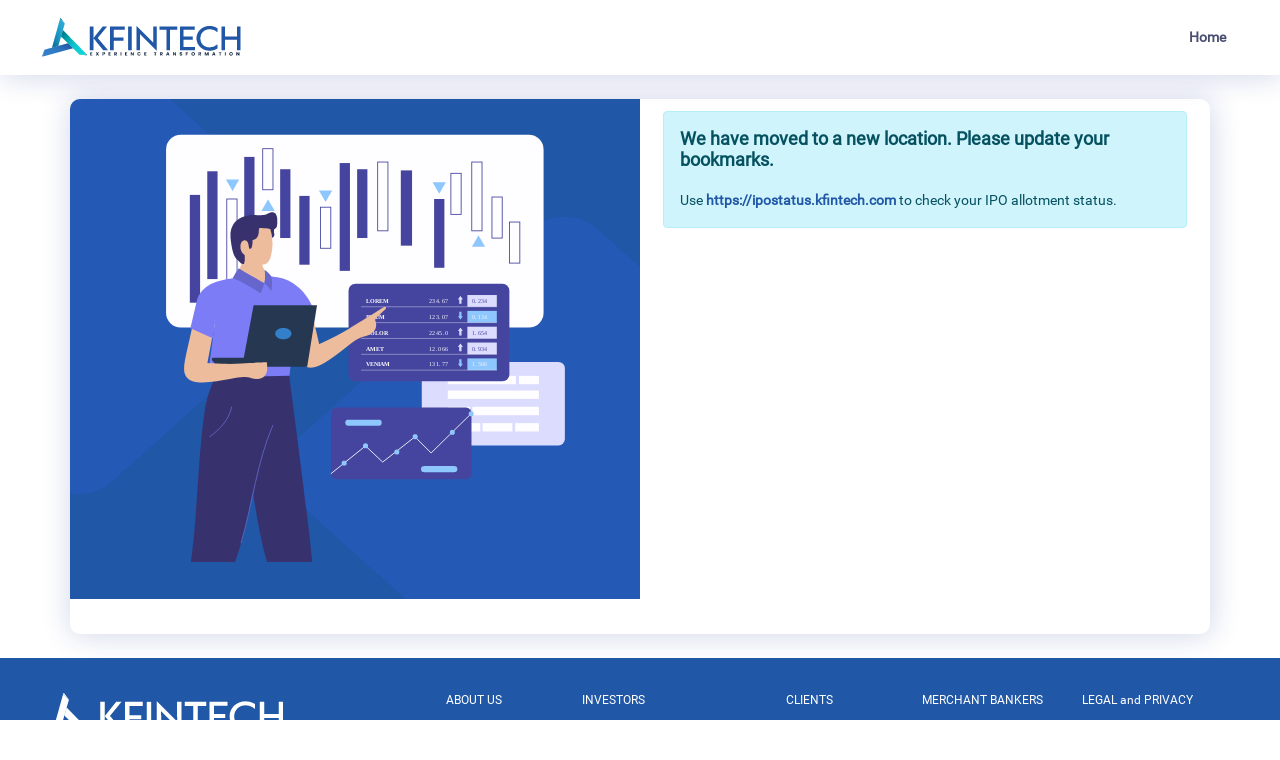

--- FILE ---
content_type: text/html; charset=utf-8
request_url: https://kosmic.kfintech.com/ipostatus/
body_size: 13086
content:


<!DOCTYPE html>

<html xmlns="http://www.w3.org/1999/xhtml">
<head>
<script type="text/javascript">
(function(){
window["loaderConfig"] = "/TSPD/?type=21";
})();

</script>

<script type="text/javascript" src="/TSPD/?type=18"></script>
<title>
	IPO Allotment Status
</title>
    <!-- FirstHive Tag Manager -->
    <script>
        var _mtm = window._mtm = window._mtm || [];
        _mtm.push({ 'mtm.startTime': (new Date().getTime()), 'event': 'mtm.Start' });
        (function () {
            var d = document, g = d.createElement('script'), s = d.getElementsByTagName('script')[0];
            g.async = true; g.src = 'https://cdp-analytics-alb.kfintech.com/js/container_SIhDEy4c.js'; s.parentNode.insertBefore(g, s);
        })();
        var _paq = _paq || [];
    </script>
    <!-- End FirstHive Tag Manager -->
    <meta charset="utf-8" /><meta name="viewport" content="width=device-width, initial-scale=1" /><link rel="stylesheet" href="css/bootstrap.min.css" /><link rel="stylesheet" href="css/font-awesome.min.css" /><link rel="stylesheet" href="css/style.css" /><link href="css/jquery-confirm.css" rel="stylesheet" />
    <script src="js/crypto.js?q=202202271810"></script>
</head>
<body>
    <form method="post" action="./" id="form1" autocomplete="off">
<div class="aspNetHidden">
<input type="hidden" name="__VIEWSTATE" id="__VIEWSTATE" value="19pS9VoWnTSL8w+vZR2h/2tsCooz+BFjF95LBEOPJ0AvHZqZSHeQSMv2GlbBxpuXONYGV3n7rrNKwVTCoqajshxbZyQQjT57tE4c4FMpJLeJ59wjAHLEUUJo5nKXy/c57lknjcgMB2yO4dO1LW0q7en4zPo80qPAQphRCCU1o90jGvoEuP7FCISam7em1i8TLswvVKvnH3roUGTbMkh9wsJjbO7dcK919JiVOd9KwxUoLn2ueVqH4RUdIXISJ1GhnyGXWNwxgoNxI9avkbQ7I96HMO3Ot/QFw3la0RyVDXWeq0Rv6RV2SBJg5NJ0fp50" />
</div>

<div class="aspNetHidden">

	<input type="hidden" name="__VIEWSTATEGENERATOR" id="__VIEWSTATEGENERATOR" value="7CE23556" />
	<input type="hidden" name="__VIEWSTATEENCRYPTED" id="__VIEWSTATEENCRYPTED" value="" />
	<input type="hidden" name="__EVENTVALIDATION" id="__EVENTVALIDATION" value="UWnxhwduD3+JuycTC/S3XqVjRcA2CNJWYBB88ySQDuKMU+bmpmjgKeeTuc6RZ8xxlnmw2QyXwWJ2t4U9f5RMnGqvyKtW2wtdjiNLWEeI0gE2q6xjYDDqwJIfbZQ2vLcT9w/KS8qXnCaZeo6l9bnKK5Zfy8iw544Nb1RnxjTmIFe4vqmUiQM9R8U7748Y8feoegBUANx4BQp1QjE09iLiEw==" />
</div>
        <div class="container-fluid p-0">
            <div class="header">
                <nav class="navbar navbar-expand-md navbar-light">
                    <div class="container-fluid">
                        <a class="navbar-brand" href="#">
                            <img src="images/kfintechlogo.svg" alt="" />
                        </a>
                        <button class="navbar-toggler" type="button" data-bs-toggle="collapse" data-bs-target="#navbarNavDropdown" aria-controls="navbarNavDropdown" aria-expanded="false" aria-label="Toggle navigation">
                            <span class="navbar-toggler-icon"></span>
                        </button>
                        <div class="collapse navbar-collapse justify-content-md-end mobilenav" id="navbarNavDropdown">
                            <ul class="navbar-nav">

                                <li class="nav-item">
                                    <a class="nav-link" href="#">Home</a>
                                </li>

                            </ul>
                        </div>
                    </div>
                </nav>
            </div>



            <div class="container my-4 mx-auto leftsidebox">

                <div class="row">
                    <div class="col-md-6 loginimg page-graphics">
                        <div class="text-center rightimg">
                            <img src="images/ipoimg.svg" alt="" />
                        </div>

                    </div>
                    <div class="col-md-6 ipoform">
                        <div id="div_redir" class="alert alert-info">
                            <h4>We have moved to a new location. Please update your bookmarks.</h4>
                            Use <strong><a target="_blank" href="https://ipostatus.kfintech.com">https://ipostatus.kfintech.com</a>  </strong> to check your IPO allotment status.
                        </div>

                        <div class="container p-0">
                            

                            
                        </div>
                    </div>

                    <div class="col-md-8 ipoform">
                        <div class="container p-0">
                        </div>
                    </div>

                </div>


            </div>
        </div>

        <div class="modal fade" id="modal_multiple" tabindex="-1" aria-labelledby="exampleModalLabel" aria-hidden="true">
            <div class="modal-dialog modal-dialog-centered">
                <div class="modal-content">
                    
                    <div class="modal-body">
                        <p>Please enter your PAN to proceed.</p>
                        <div id="Div1" class="mb-20 pan">
                            <div class="form-group">
                                <label for="txt_conf_pan">Permanent Account Number (PAN) :</label><br />
                                <input name="txt_conf_pan" type="text" maxlength="10" id="txt_conf_pan" class="form-control" />
                            </div>
                        </div>
                    </div>
                    <div class="modal-footer">
                        <button type="button" class="btn btn-secondary" data-bs-dismiss="modal">Close</button>
                        <input type="submit" name="btn_multiple" value="Submit" id="btn_multiple" class="btn btn-primary" />
                    </div>
                </div>
            </div>
        </div>

        <div class="footer">
            <div class="row mb-4">
                <div class="col-md-4 footertxt">
                    <img src="images/kfintech-monochrome.svg" alt="" class="mb-3 footor-monochrome-logo" />
                    <p>A pioneer in the financial sector KFintech's corporate registry services have made a mark in the market for their innovative and technology oriented service offerings.</p>
                </div>
                <div class="col-md-8">
                    <div class="row">
                        <div class="col-md-2 px-0 mb-3">
                            <ul>
                                <li>
                                    <h5>ABOUT US</h5>
                                </li>
                                <li><a href="https://www.kfintech.com/about-us/" target="_blank" rel="noreferrer">About KFintech</a></li>
                                <li><a href="https://www.kfintech.com/unnati/" target="_blank" rel="noreferrer">About Unnati</a></li>
                                <li><a href="https://careers.kfintech.com/" target="_blank" rel="noreferrer">Careers</a></li>
                                <li><a href="https://www.kfintech.com/contact-us/" target="_blank" rel="noreferrer">Contact Us</a></li>
                                <li><a href="clientservices/isc/InvestorGrievance.aspx?q=0" target="_self">Grievance</a></li>
                            </ul>
                        </div>
                        <div class="col-md-3 px-0 mb-3">
                            <ul>
                                <li>
                                    <h5>INVESTORS</h5>
                                </li>
                                <li><a href="https://kprism.kfintech.com/" target="_blank" rel="noreferrer">Kprism</a></li>
                                <li><a href="form15/default.aspx?q=0" target="_self">Form 15G/15H/10H </a></li>
                                <li><a href="https://ris.kfintech.com/ipostatus/" target="_blank" rel="noreferrer">IPO Allocation Status</a></li>
                                <li><a href="https://evoting.kfintech.com/" target="_blank" rel="noreferrer">eVoting</a></li>
                                <li><a href="https://emeetings.kfintech.com/" target="_blank" rel="noreferrer">Video Conferencing</a></li>
                                <li><a href="clientservices/bonds/bankmandate/bankmandate.aspx" target="_self">Bonds - Bank Mandate</a></li>
                            </ul>
                        </div>
                        <div class="col-md-2 px-0 mb-3">
                            <ul>
                                <li>
                                    <h5>CLIENTS</h5>
                                </li>
                                <li><a href="https://fintraks.kfintech.com/" target="_blank" rel="noreferrer">FINTRAK</a></li>
                                <li><a href="https://evault.kfintech.com/" target="_blank" rel="noreferrer">eVault</a></li>
                                <li><a href="https://karisma.kfintech.com/" target="_blank" rel="noreferrer">Karisma</a></li>
                                <li><a href="https://evoting.kfintech.com/" target="_blank" rel="noreferrer">eVoting</a></li>
                                <li><a href="https://kcas.kfintech.com" target="_blank" rel="noreferrer">Corporate Advisory Services</a></li>
                                <li><a href="https://kosmic.kfintech.com" target="_blank" rel="noreferrer">Kosmic</a></li>
                            </ul>
                        </div>
                        <div class="col-md-2 px-0 mb-3">
                            <ul>
                                <li>
                                    <h5>MERCHANT BANKERS</h5>
                                </li>
                                <li><a href="https://kreation.kfintech.com/" target="_blank" rel="noreferrer">Kreation</a></li>
                            </ul>

                        </div>
                        <div class="col-md-3 ps-lg-4 p-0 mb-3">
                            <ul>
                                <li>
                                    <h5>LEGAL and PRIVACY</h5>
                                </li>
                                <li><a href="https://www.kfintech.com/terms-of-use/" target="_blank" rel="noreferrer">Terms of Use </a></li>
                                <li><a href="https://www.kfintech.com/privacy-policy/" target="_blank" rel="noreferrer">Privacy Policy </a></li>
                                <li><a href="https://www.kfintech.com/qrta-guidelines-of-sebi/" target="_blank" rel="noreferrer">QRTA SEBI Guidelines</a></li>
                                <li><a href="https://www.kfintech.com/Disclosures/" target="_blank" rel="noreferrer">Disclosures</a></li>
                            </ul>
                        </div>
                    </div>
                </div>
            </div>
            <div class="row m-0">
                <div class="col-md-4 copy">
                    © Copyright KFintech 2021 | All Rights Reserved.
                    <br />
                    <span id="lbl_server" style="color:Yellow;font-size:Smaller;"></span>
                </div>
                <div class="col-md-8 p-sm-0 socialmedia">
                    <ul class="text-sm-start text-lg-end p-sm-0 text-lg-right ">
                        <li>Follow Us :</li>
                        <li><a target="_blank" rel="noreferrer" href="https://www.facebook.com/weKFintech">
                            <img src="images/facebook.svg" class="img" /></a></li>
                        <li><a target="_blank" rel="noreferrer" href="https://www.linkedin.com/company/wekfintech">
                            <img src="images/linkedin.svg" class="img" /></a></li>
                        <li><a target="_blank" rel="noreferrer" href="https://www.instagram.com/wekfintech/">
                            <img src="images/instagram.svg" class="img" /></a></li>
                        <li><a target="_blank" rel="noreferrer" href="https://www.youtube.com/channel/UCgoNI8dZ033EqXZ7IqQ2fVw/featured?view_as=subscriber">
                            <img src="images/youtube.svg" class="img" /></a></li>
                        <li><a target="_blank" rel="noreferrer" href="https://twitter.com/weKFintech">
                            <img src="images/twitter.svg" class="img" /></a></li>

                    </ul>
                </div>

            </div>
        </div>

        <script src="js/jquery.min.js?q=202202271810"></script>
        <script src="js/bootstrap.bundle.min.js"></script>
        <script src="js/main.js?q=20220210"></script>
        <script src="js/jquery-confirm.js"></script>
        
        <script src="js/jquery.blockUI.js"></script>
        <input type="hidden" name="_h_query" id="_h_query" value="app" />
        <input type="hidden" name="encrypt_payload" id="encrypt_payload" value="N" />
        <input type="hidden" name="req_src" id="req_src" />
        <script>
        </script>
    </form>
</body>
</html>


--- FILE ---
content_type: text/html
request_url: https://kosmic.kfintech.com/TSPD/?type=21
body_size: 5772
content:
<!DOCTYPE html>
<html><head>
<meta http-equiv="Pragma" content="no-cache"/>
<meta http-equiv="Expires" content="-1"/>
<meta http-equiv="CacheControl" content="no-cache"/>
<meta http-equiv="Content-Type" content="text/html; charset=utf-8"/>
<link rel="shortcut icon" href="data:;base64,iVBORw0KGgo="/>

<script type="text/javascript">
(function(){
window["bobcmn"] = "101110111110112000000042000000052000000062000000002ca1ec554200000096200000000200000002300000000300000024https%3a%2f%2fkosmic.kfintech.com%2f300000006/TSPD/[base64]";

window.psX=!!window.psX;try{(function(){(function(){var Z={decrypt:function(Z){try{return JSON.parse(function(Z){Z=Z.split("l");var S="";for(var I=0;I<Z.length;++I)S+=String.fromCharCode(Z[I]);return S}(Z))}catch(I){}}};return Z={configuration:Z.decrypt("[base64]")}})();
var SZ=84;try{var iZ,JZ,LZ=s(688)?0:1;for(var OZ=(s(944),0);OZ<JZ;++OZ)LZ+=s(700)?2:3;iZ=LZ;window.Ss===iZ&&(window.Ss=++iZ)}catch(ss){window.Ss=iZ}var Is=!0;function _(Z){var S=arguments.length,I=[];for(var L=1;L<S;++L)I.push(arguments[L]-Z);return String.fromCharCode.apply(String,I)}
function js(Z){var S=33;!Z||document[_(S,151,138,148,138,131,138,141,138,149,154,116,149,130,149,134)]&&document[_(S,151,138,148,138,131,138,141,138,149,154,116,149,130,149,134)]!==J(68616527633,S)||(Is=!1);return Is}function l(Z){var S=arguments.length,I=[],L=1;while(L<S)I[L-1]=arguments[L++]-Z;return String.fromCharCode.apply(String,I)}function J(Z,S){Z+=S;return Z.toString(36)}function Os(){}js(window[Os[J(1086770,SZ)]]===Os);js(typeof ie9rgb4!==J(1242178186115,SZ));
js(RegExp("\x3c")[_(SZ,200,185,199,200)](function(){return"\x3c"})&!RegExp(J(42805,SZ))[J(1372121,SZ)](function(){return"'x3'+'d';"}));
var zs=window[l(SZ,181,200,200,181,183,188,153,202,185,194,200)]||RegExp(_(SZ,193,195,182,189,208,181,194,184,198,195,189,184),l(SZ,189))[J(1372121,SZ)](window["\x6e\x61vi\x67a\x74\x6f\x72"]["\x75\x73e\x72A\x67\x65\x6et"]),ZS=+new Date+(s(689)?637569:6E5),SS,_S,jS,JS=window[l(SZ,199,185,200,168,189,193,185,195,201,200)],lS=zs?s(498)?24756:3E4:s(99)?6E3:5771;
document[_(SZ,181,184,184,153,202,185,194,200,160,189,199,200,185,194,185,198)]&&document[_(SZ,181,184,184,153,202,185,194,200,160,189,199,200,185,194,185,198)](l(SZ,202,189,199,189,182,189,192,189,200,205,183,188,181,194,187,185),function(Z){var S=12;document[l(S,130,117,127,117,110,117,120,117,128,133,95,128,109,128,113)]&&(document[l(S,130,117,127,117,110,117,120,117,128,133,95,128,109,128,113)]===J(1058781971,S)&&Z[l(S,117,127,96,126,129,127,128,113,112)]?jS=!0:document[l(S,130,117,127,117,110,
117,120,117,128,133,95,128,109,128,113)]===l(S,130,117,127,117,110,120,113)&&(SS=+new Date,jS=!1,OS()))});function OS(){if(!document[_(52,165,169,153,166,173,135,153,160,153,151,168,163,166)])return!0;var Z=+new Date;if(Z>ZS&&(s(819)?734845:6E5)>Z-SS)return js(!1);var S=js(_S&&!jS&&SS+lS<Z);SS=Z;_S||(_S=!0,JS(function(){_S=!1},s(210)?1:0));return S}OS();var zS=[s(562)?11148952:17795081,s(523)?2147483647:27611931586,s(159)?1558153217:1199109677];
function Z_(Z){var S=16;Z=typeof Z===J(1743045660,S)?Z:Z[l(S,132,127,99,132,130,121,126,119)](s(670)?49:36);var I=window[Z];if(!I||!I[_(S,132,127,99,132,130,121,126,119)])return;var L=""+I;window[Z]=function(Z,S){_S=!1;return I(Z,S)};window[Z][_(S,132,127,99,132,130,121,126,119)]=function(){return L}}for(var S_=(s(460),0);S_<zS[J(1294399121,SZ)];++S_)Z_(zS[S_]);js(!1!==window[_(SZ,196,199,172)]);window.IZ=window.IZ||{};window.IZ.Oj="[base64]";
function __(Z){var S=+new Date,I;!document[_(96,209,213,197,210,217,179,197,204,197,195,212,207,210,161,204,204)]||S>ZS&&(s(424)?356913:6E5)>S-SS?I=js(!1):(I=js(_S&&!jS&&SS+lS<S),SS=S,_S||(_S=!0,JS(function(){_S=!1},s(166)?1:0)));return!(arguments[Z]^I)}function s(Z){return 405>Z}(function I_(S){S&&"number"!==typeof S||("number"!==typeof S&&(S=1E3),S=Math.max(S,1),setInterval(function(){I_(S-10)},S))})(!0);})();}catch(x){}finally{ie9rgb4=void(0);};function ie9rgb4(a,b){return a>>b>>0};

})();

</script>

<script type="text/javascript" src="/TSPD/08d45de36dab200044fa43d9692329ea6b50e9cd8f05f39ba2da6d0001eccf0d27548b54ad40b522?type=8"></script>

<script type="text/javascript">
(function(){
window["blobfp"] = "[base64]";window["slobfp"] = "08996cb28c0b1000229f56ea5cb6abb1afc846d159c00751";


})();

</script>

<script type="text/javascript" src="/TSPD/08d45de36dab200044fa43d9692329ea6b50e9cd8f05f39ba2da6d0001eccf0d27548b54ad40b522?type=12"></script>
<noscript>Please enable JavaScript to view the page content.<br/>Your support ID is: 0.</noscript>
</head><body>
</body></html>

--- FILE ---
content_type: text/html
request_url: https://kosmic.kfintech.com/TSPD/08d45de36dab28007310db15b1c7062faf288c2baafb64562aa732d407aea60035beca3f375d04ad18cd3614a629371d?type=13
body_size: 566
content:
[base64]

--- FILE ---
content_type: text/css
request_url: https://kosmic.kfintech.com/ipostatus/css/style.css
body_size: 6222
content:
@font-face {font-family: "Roboto";
	src: url("../fonts/Roboto.eot"); /* IE9*/
	src: url("../fonts/Roboto.eot?#iefix") format("embedded-opentype"), /* IE6-IE8 */
	url("../fonts/Roboto.woff2") format("woff2"), /* chrome、firefox */
	url("../fonts/Roboto.woff") format("woff"), /* chrome、firefox */
	url("../fonts/Roboto.ttf") format("truetype"), /* chrome、firefox、opera、Safari, Android, iOS 4.2+*/
	url("../fonts/Roboto.svg#Roboto") format("svg"); /* iOS 4.1- */
  }
  body {
	font-family: 'Roboto', Arial,sans-serif;
	font-size: 14px;
	color: #494E71;
}
a {
	color: #2057A6; 
	 font-weight:700;  text-decoration:none;
}
	a:hover {
		color: #337FC9;
		font-weight: 700;
		text-decoration: none;
	}
h1,
h2,
h3,
h4,
h5,
h6 {
	margin-top: 0;
	margin-bottom: .5rem
}

p {
	margin-top: 0;
	margin-bottom: 1rem;
	font-size: 16px;
	font-weight: 500;
    color: #040313;
}

ol ol,
ol ul,
ul ol,
ul ul {
	margin-bottom: 0
}
.header {
	background: #fff;
	padding: 5px 30px;
	box-shadow: 1px 1px 30px rgba(17, 38, 146, 0.2);
}
	.header .logo { height:40px}

/*text colors*/
.txt-red {
	color: #BE353C;
}
.txt-green {
	color: #158B67;
}
.txt-white {
	color: #fff;
}
.txt-light {
	color: #8A92A6;
}
.txt-bluelight {
	color: #A2A2C2;
}
.txt-blue {
	color: #2057A6;
}
/* button:focus:not(:focus-visible) {
      background: #2057A6;
} */
.whitebg {
	background: #fff; padding:6px;
	border-radius: 2px; text-align:center;
	box-shadow: 0px 0px 5px rgba(17, 38, 146, 0.2);
}
.b {
	font-weight: bold
}
.ft-12 {
	font-size: 12px;
}
.ft-11 {
	font-size: 11px;
}
.ft-18 {
	font-size: 18px; line-height:24px;
}
.txtuc{text-transform:uppercase}
/*input borders*/
.dangerborder {
	border: 1px solid #dc3545!important;
}
.successborder {
	border: 1px solid #198754 !important;
}
.bbr{color: #2057A6;display : inline-block;}
.bbr-b::after{content: '';display: block;border-bottom:5px solid #2057A6; width: 50px;border-radius: 50px;}
.bbr::after{content: '';display: block;border-bottom:5px solid #DBDBDB; width: 75px;border-radius: 50px;margin-left: 50px;
    margin-top: -5px;}
.brd-blue::before{content: '';display: block;border-bottom:5px solid #DBDBDB; width: 75px; height: 6px;}
.brd-blue{display: inline-block;}
/*Buttons */
.btn-border-blue {
	color: #2057A6;
	border-radius: 3px !important;
	border: 1px solid #2057A6;
	text-transform: uppercase;
	box-shadow: 1px 3px 10px rgba(17, 38, 146, 0.2);
}
.roundbtn{background: #2057A6; border:0px; color: #fff;padding: 8px 13px;
	box-shadow: 1px 3px 10px rgba(17, 38, 146, 0.2); width: 100%;}
.rejected{background: #DF8597; border:0px; color: #fff;padding: 8px 13px;
		box-shadow: 1px 3px 10px rgba(17, 38, 146, 0.2); width: 90%;}
.btn-border-red {
	color: #be353c;
	border-radius: 3px !important;
	border: 1px solid #dc3545;
	text-transform: uppercase;
	box-shadow: 1px 3px 10px rgba(17, 38, 146, 0.2);
}
.btn-default {
	border-radius: 3px;
	color: #fff;
	text-align: center;
	background-image: linear-gradient(to right, #337FC9 , #2057A6);
	text-transform: uppercase;
	box-shadow: 1px 3px 10px rgba(17, 38, 146, 0.2);
	min-width:100px;
}

.btn-default:hover {
		border-radius: 3px;
		color: #fff;
		text-align: center;
		background-image: linear-gradient(to right, #337FC9 , #2057A6);
		text-transform: uppercase;
		box-shadow: 1px 3px 10px rgba(17, 38, 146, 0.2);
	}
.delbtn {
	background: #FFE8EE;
	font-size: 20px;
	height: 45px;
	width: 45px;
	color: #BE353C;
	text-align: center;
	border-radius: 50%;
	border: 1px solid #BE353C;
	box-shadow: 1px 3px 10px rgba(17, 38, 146, 0.2);
	margin-bottom: 2rem;
}
.btnsm {
    padding: .275rem;
    font-size: 0.8rem; border:0px;
   }
.smallbtn{padding:5px 10px;font-size: 0.8rem;background:#fff;}
.p-20{padding:20px}
.p-60{padding:60px}
.m-60 {
	margin: 60px auto;
}
.mb-20 {
	margin-bottom: 2rem;
}
.lh-25{line-height: 25px;margin: 0px 0px 0px 10px;}
.form-check-inline {
   margin-right: 40px;
}
.captcha{background: #E0ECF8; border-radius: 3px; padding: 0px 20px;}
.captcha p{font-weight: bold; color: #2057A6; font-size: 20px;margin-bottom: 0px;}
.captcha a{font-weight: bold; color: #54BBFF; font-size: 24px; margin-left: 20px;}
p {
	font-size: 14px;
	font-style: normal;
	font-variant: normal;
	font-weight: 400;
	line-height: 20px;
}
.card {
	background: #fff;border-radius:6px;border:0px;
	box-shadow: 5px 5px 20px rgba(17, 38, 146, 0.2);
}
.ricon {
	background: #CBE4FF;
	border-radius: 6px;padding:10px; text-align:center;
	box-shadow: 1px 1px 10px rgba(17, 38, 146, 0.2);
}

.table td, .table th {
    padding: .75rem;
    vertical-align: middle;
    text-align: left;
    border-top:0px solid #dee2e6;
    font-size: 12px; border-radius:0px;
}


/* tooltip end */
.loginimg {
	background: url("../images/bluebg.png") left top no-repeat #2057A6;
	background-size: 100% 100%;
	text-align: left;
	padding: 20px 20px 0px 20px;
	margin: 0px;
	display: block;position: relative;
}
	
	.loginimg .rightimg{position:absolute; top:0px; right:0px;left: 0px; text-align:center}
	.loginimg .rightimg img {
		text-align: center; position: relative; bottom: 0px; width: 80%;
	}
	
		.leftsidebox {
		border-radius: 10px;
		overflow: hidden;
		box-shadow: 1px 1px 30px rgba(17, 38, 146, 0.2);
	}
.navbar-nav {
	display: flex;
	flex-direction: column;
	align-items: center;
}
.navbar-nav .nav-item .nav-link {
	color: #494E71;
	padding: 12px; font-size:14px;
}
.navbar-light .navbar-nav .nav-link.active, .navbar-light .navbar-nav .nav-link:hover {
	color: #023F88;
	
}
.nav-tabs .nav-item.show .nav-link, .nav-tabs .nav-link.active {
	color: #023F88;
	background-color: #fff;
	border: 0px;
	font-weight: 700;
	border-bottom: 3px solid #BE353C;
}
.nav-tabs .nav-item.show .nav-link, .nav-tabs .nav-link {
	background-color: #fff;border:0px;font-size:18px;color:#8A92A6;
	border-bottom: 2px solid #8A92A6;text-transform:uppercase;
}
.nav-tabs {
	border-bottom: 0px solid #dee2e6;
}
.ipoform{padding:2%; margin:0px auto; padding-top:1%;}
.ipoform p a{color: #030870; text-decoration: underline;}
.ipoform ul{	width:100%;}

.navbar-toggler:focus {
	text-decoration: none;
	outline: 0;
	/* box-shadow: 0 0 0 0.25rem; */
	border: 1px solid #e4e4e4;
}

.form-row {
	display: -ms-flexbox;
	display: flex;
	-ms-flex-wrap: wrap;
	flex-wrap: wrap;
	margin-right: -5px;
	margin-left: -5px;
}
.footer {
	background: #2057A6;
	color: #fff;
	padding:35px 40px 0px 40px;
}
.footer .footertxt p{color: #fff; width: 80%; font-size: 11px;}
.footer ul{list-style: none; padding-left: 10px;}
.footer ul li{list-style: none;color: #fff;}
.footer ul li a{font-size:11px;color: #fff; font-weight: normal;} 
.footer ul li h5{font-size:12px;color: #fff; margin-bottom: 10px;} 
	.footer .copy {
		color: rgba(255, 255, 255, 1); padding:3px;
	}
	.footer .socialmedia {
		margin:0px auto;
	}
	.footer .socialmedia ul{
		list-style:none;
	}
	.footer .socialmedia ul img{
		padding-top:5px;
	}
		.footer .socialmedia ul li {
			display:inline; padding:3px 6px;
		}
.headh1 {
	font-size: 20px;font-weight:400;
	border-bottom: 2px solid #BE353C
}
.headerdiv {
	border-radius: 10px 10px 0px 0px;
	background: #F1F7FF;
	padding: 20px 50px;
	box-shadow: 1px 1px 30px rgba(17, 38, 146, 0.2);
}
.headerdiv h3{
	font-size:20px;margin-bottom:10px; text-transform:uppercase;
}
	.headerdiv h5 {
		font-size: 16px;
		color: #8A92A6;padding-left:0px;
	}
	h4{font-size:18px; font-weight:700;margin-bottom:20px}

	/*form controls*/
	.form-group {
	margin-bottom: 2rem;
}
.form-div{padding:20px 30px;}
.form-check-input[type=radio] {
        cursor: pointer;
}
#dematdiv,#pandiv{display: none;}
.form-control {
	border-radius: 3px;appearance: auto;
	box-shadow: 1px 3px 10px rgba(0, 0, 0, 0.2);
	border: 1px solid #AEBCCC;
	padding: 0.375rem 1rem; height: 40px;
	font-size: 14px;color: #334A6B;
}
select.form-control{appearance: auto;color: #334A6B;}
.form-floating > .form-control:focus, .form-floating > .form-control:not(:placeholder-shown) {
	padding: 1rem 0.5rem 0.5rem 0.5rem;
}
.form-floating {
	margin-bottom: 2rem;
}
.form-floating > .form-control, .form-floating > .form-select {
	height: calc(3rem + 0px);
	line-height: 1.25;
	padding: 0.33em 0.75em;	
	transition: all .2s linear;
	
}
.form-floating > label {
	position: absolute;
	top: 0;
	left: 0;
	height: 100%;
	padding: 0.9rem 1.5rem;
	pointer-events: none;
	border: 1px solid transparent;
	transform-origin: 0 0;
	transition: opacity .1s ease-in-out,transform .1s ease-in-out;
	/* background: #fff; */
}
.valid-feedback {
	display: none;
	width: 100%;
	margin: 0.5rem;
	font-size: .875em;
	color: #198754;
}

/*Model popup*/
.modal-header {
	display: flex;
	flex-shrink: 0;
	align-items: center;
	justify-content: space-between;
	padding: 1rem 1rem;
	border-bottom: 1px solid #dee2e6;
	border-top-left-radius: calc(0.3rem - 1px);
	border-top-right-radius: calc(0.3rem - 1px);
	background: #2057A6;
	color: #fff;
}
.btn-close {
	opacity: 1;
}
/*colors*/


.failuretxt {
	color: #E64A19;
	display: flex;text-align:left;
	align-items: center; font-size:14px; font-weight:normal;
}

.failurebox {
	background: #FBE9E7;
	padding: 10px 20px;
	border: 1px solid #FFCCBC;
	border-radius: 10px;
	margin-bottom: 10px;
	box-shadow: 1px 1px 30px rgba(17, 38, 146, 0.2);
	display:flex
}
.successbox {
	background: #F7FFF1;
	padding: 10px 20px;
	border: 1px solid #4AAD8F;
	border-radius: 10px;
	margin-bottom: 10px;
	box-shadow: 1px 1px 30px rgba(17, 38, 146, 0.2);
	display:flex
}
.successtxt {
	color: #158B67;
	display: flex;text-align:left;
	align-items: center; font-size:14px; font-weight:normal;
}
.successtxt img{margin-right:0px; width:50px; height:50px;}
.successicon {
	background: #158B67;
	color: #fff;
	height: 30px;
	border-radius: 50%;
	width: 30px;
	line-height: 30px;
	margin-right: 20px;
	text-align: center;
	box-shadow: 5px 5px 20px rgba(17, 38, 146, 0.3);
}
.rightborder {
	border-right: 1px solid #023F88;
}
.top-nav .dropdown-toggle::after {
	display: none !important;
}
/*Side menu*/

.hide {
	display: none
}

	 .leftarrow{display: none;}
		
	

	
span.menu-item {
	margin-right: 1rem;
}
	
	

.topbanner {
	background: url(../images/dashboardbg.png) no-repeat;background-size:100%;padding:40px 50px;
}
.panbg {
	background: rgba(58, 87, 232, 0.3);
	color: #fff;
	padding: 10px 20px;
	width: auto;
	border-radius:4px;
	box-shadow: 1px 1px 10px rgba(17, 38, 146, 0.2);
}
.panbg img{
	margin-right:10px;
}
.easy-invest {
	background: #fff;
	width: 75%;
	margin: 150px auto;
	border-radius: 20px;
}
.easy-invest img{margin-top:-75px}

.values{text-align:left}
.valuetxt{text-align:left}
.tmricon {
	display: block;
}
.dashbox {
	width: 20%
}
.img-right{float: left; margin-right: 0.7em;}
.img-res{width: 120px; object-fit: contain;}
.w-20{flex: 0 0 auto;width: 20%;}
.dicons{max-width: 150px; width:100% }
.lgbluebg{background: #F5FAFF;}
.input-group-text {
    
    padding: .375rem .75rem;
    font-size: 1rem;
    font-weight: 400;
    line-height: 1.5;
    color: #212529;
    text-align: center;
    white-space: nowrap;
    border: 2px solid #ced4da; 
    border-radius: .25rem;
}
.box{display: none;}

.form-check-input {width: 1.2em; height: 1.2em; box-shadow: 1px 1px 10px rgba(17, 38, 146, 0.2);}
.bidimg{width: 90px;}
.modal-content{border:0px}
.darkbluebg{ border-radius: 5px; background: #023F88;padding: 0px 20px; color:#fff;text-align: center;}
.nav-icon{width: 40px; height: 40px;}
.nav-icon1{width: 25px; height: 25px;}

@media (max-width: 992px) {

	.topbanner {
		background: url(../images/dashboardbg.png) no-repeat;
		background-size: 100% 100%;
		padding: 40px 50px;
		
	}
	.ipoform {
		padding: 2%;
		margin: 0px auto;
		width: 100%;
	}
	.loginimg .loginlefttxt {
		padding: 50px 0px 50px 25px;
	}
	.img-res{width: 100px;}
	.navbar-nav .nav-item .nav-link {
		color: #494E71;
		padding: 12px;
		font-size: 14px;
	}
	.loginimg {
		display: none;
	}
	.top-nav .dash, .top-nav .data, .top-nav .transact, .top-nav .onboard, .top-nav .reports, .top-nav .settings {
		display: block;
		color: #ffffff;
		line-height: 30px;
	}
	
	
	.top-nav .nav-item {
		margin-left: 20px;
	}
		.dematicons .col-md-3{width:50%}
}


@media (max-width: 768px) {
	/*09*/
	.leftarrow{position: relative;display: block; margin-right:20px;}

	.leftarrow #sidebarCollapse{position: absolute;
margin-left: -30px;
background: #eef0fd;
border: 0px;
margin-top: -8px;
color: #1d3573;
border-radius: 0px 10px 10px 0px;}
	 .navbar-nav .nav-item{width: 100%;}
	/*09*/
	.ipoform {
		padding: 2%;
		margin: 0px auto;
		width: 100%;
	}
	.leftsidebox {
		border-radius: 10px;
		width: 90%;
		overflow: hidden;
		box-shadow: 1px 1px 30px rgb(17 38 146 / 20%);
	}
	.form-check-inline {
		display: inline-block;
		margin-right: 10px;
	}	
	.signupform .nav-tabs .nav-link {
		font-size:14px;	}
	.delbtn {
		margin-left:10px;
	}
	.values {
		text-align: center
	}
	
	.valuetxt {
		text-align: center; width:100%
	}
	.tmricon{display:none;}
	.loginimg {
		display: none;
	}
	.navbar-collapse {
		flex-basis: 100%;
		flex-grow: 1;
		align-items: center;
		margin-top: 20px;
	}

	
	.navbar-nav {
		display: flex;
		flex-direction: column;
		align-items: start;
	}
	.hide {
		display: block
	}
	.footer {
		text-align: left;
		padding: 15px 40px 20px 40px; color: #fff;
	}
	.footer p{color: #fff;}

		.footer .socialmedia {
			margin: 20px 0px;padding: 0px;
		}
	
	.mobilenav {
		background: #EEF0FD;
	}
		.mobilenav .navbar-nav{margin:10px 0px}
			.mobilenav .navbar-nav .nav-link:hover, .mobilenav .navbar-nav .nav-link:active {
				color: #25478a;
				background: #b7e6f0;
				border-radius: 50px;
			}
			
			.navbar-nav .nav-link:hover.svgicon
			{	filter:  brightness(0) invert(1);}
	
	.successtxt {
		color: #158B67;
		display: flex;
		align-items: center;
		font-size: 15px;
		font-weight: 700;
	}
		.successtxt img {
			margin-right: 20px;
			width: 40px;
			height: 40px;
		}
	.dashbox {
		width: 100%
	}
	.img-res{width: 90px; text-align: left;}
	.rightborder {
		border-right: 0px solid #023F88;
	}
	.topbanner {
		background: url(../images/dashboardbg.png) no-repeat;
		background-size: 100% 100%;
		padding: 40px 50px;
		
	}
	
	.header {
		background: #fff;
		padding: 5px 0px;
		box-shadow: 1px 1px 30px rgb(17 38 146 / 20%);
	}
	
	
}


 .switch
        {
            position: relative;
            display: inline-block;
            width: 50px;
            height: 24px;
        }
         
        .switch input
        {
            opacity: 0;
        }
         
        .slider
        {
            position: absolute;
            cursor: pointer;
            top: 0;
            left: 0;
            right: 0;
            bottom: 0;
            background-color: #ccc;
            -webkit-transition: .4s;
            transition: .4s;
        }
         
        .slider:before
        {
            position: absolute;
            content: "";
            height: 16px;
            width: 16px;
            left: 4px;
            bottom: 4px;
            background-color: white;
            -webkit-transition: .4s;
            transition: .4s;
        }
         
        input:checked + .slider
        {
            background-color: #2196F3;
        }
         
        input:focus + .slider
        {
            box-shadow: 0 0 1px #2196F3;
        }
         
        input:checked + .slider:before
        {
            -webkit-transform: translateX(26px);
            -ms-transform: translateX(26px);
            transform: translateX(26px);
        }
         
        /* Rounded sliders */
        .slider.round
        {
            border-radius: 34px;
        }
         
        .slider.round:before
        {
            border-radius: 50%;
        }

        #fade-wrapper {
            display: none;
            position: fixed;
            height: 100vh;
            width: 100vw;
            background: rgba(0, 0, 0, 0.8);
            z-index:99999;
        }

.qvalue {
    font-size:16px;
    color:#37474F;
}

.bg-green {
    background-color: green !important;
}

.result-card {
    margin:5px;
}

table {
    border:none;
}
table td {
    border:none;
}
table tr {
    border:none;
}

.page-graphics {
    min-height:500px;
}

.header-logo {
    width:240px;
    height:auto;
}

.footor-monochrome-logo {
    width:304px;
    height:auto;
}
.center-screen {
  background-color:transparent;
  display: flex;
  justify-content: center;
  align-items: center;
  text-align: center;
  min-height: 100vh;
}
.lds-ripple {
  display: inline-block;
  position: relative;
  width: 80px;
  height: 80px;

}
.lds-ripple div {
  position: absolute;
  border: 4px solid #fff;
  opacity: 1;
  border-radius: 50%;
  animation: lds-ripple 1s cubic-bezier(0, 0.2, 0.8, 1) infinite;
}
.lds-ripple div:nth-child(2) {
  animation-delay: -0.5s;
}
@keyframes lds-ripple {
  0% {
    top: 36px;
    left: 36px;
    width: 0;
    height: 0;
    opacity: 1;
  }
  100% {
    top: 0px;
    left: 0px;
    width: 72px;
    height: 72px;
    opacity: 0;
  }
}


--- FILE ---
content_type: image/svg+xml
request_url: https://kosmic.kfintech.com/ipostatus/images/youtube.svg
body_size: 1278
content:
<svg id="Group_510" data-name="Group 510" xmlns="http://www.w3.org/2000/svg" width="25.744" height="25.743" viewBox="0 0 25.744 25.743">
  <path id="Path_966" data-name="Path 966" d="M372.607,477.322h0a12.872,12.872,0,0,1-12.872-12.871h0a12.872,12.872,0,0,1,12.872-12.871h0a12.872,12.872,0,0,1,12.871,12.871h0A12.872,12.872,0,0,1,372.607,477.322Z" transform="translate(-359.735 -451.579)" fill="#c3271a"/>
  <g id="Group_509" data-name="Group 509" transform="translate(2.571 5.614)">
    <path id="Path_967" data-name="Path 967" d="M382.813,460.191a2.59,2.59,0,0,0-1.821-1.834c-1.607-.433-8.049-.433-8.049-.433s-6.443,0-8.05.433a2.589,2.589,0,0,0-1.821,1.834,29.184,29.184,0,0,0,0,9.982,2.589,2.589,0,0,0,1.821,1.834c1.607.433,8.05.433,8.05.433s6.442,0,8.049-.433a2.589,2.589,0,0,0,1.821-1.834,29.125,29.125,0,0,0,0-9.982Z" transform="translate(-362.641 -457.925)" fill="#fff"/>
    <path id="Path_968" data-name="Path 968" d="M371.9,468.793v-6.127l5.385,3.063Z" transform="translate(-363.71 -458.472)" fill="#c3271a"/>
  </g>
</svg>


--- FILE ---
content_type: application/javascript
request_url: https://kosmic.kfintech.com/ipostatus/js/jquery-confirm.js
body_size: 13442
content:

(function(factory){
    if(typeof define === 'function' && define.amd){
        // AMD. Register as an anonymous module.
        define(['jquery'], factory);
    }else if(typeof module === 'object' && module.exports){
        // Node/CommonJS
        module.exports = function(root, jQuery){
            if(jQuery === undefined){
                // require('jQuery') returns a factory that requires window to
                // build a jQuery instance, we normalize how we use modules
                // that require this pattern but the window provided is a noop
                // if it's defined (how jquery works)
                if(typeof window !== 'undefined'){
                    jQuery = require('jquery');
                }
                else{
                    jQuery = require('jquery')(root);
                }
            }
            factory(jQuery);
            return jQuery;
        };
    }else{
        // Browser globals
        factory(jQuery);
    }
}(function($){
    "use strict";

    // locally assign window
    var w = window;
    // w.jconfirm
    // w.Jconfirm;

    $.fn.confirm = function(options, option2){
        if(typeof options === 'undefined') options = {};
        if(typeof options === 'string'){
            options = {
                content: options,
                title: (option2) ? option2 : false
            };
        }
        /*
         *  Alias of $.confirm to emulate native confirm()
         */
        $(this).each(function(){
            var $this = $(this);
            if($this.attr('jc-attached')){
                console.warn('jConfirm has already been attached to this element ', $this[0]);
                return;
            }

            $this.on('click', function(e){
                e.preventDefault();
                var jcOption = $.extend({}, options);
                if($this.attr('data-title'))
                    jcOption['title'] = $this.attr('data-title');
                if($this.attr('data-content'))
                    jcOption['content'] = $this.attr('data-content');
                if(typeof jcOption['buttons'] === 'undefined')
                    jcOption['buttons'] = {};

                jcOption['$target'] = $this;
                if($this.attr('href') && Object.keys(jcOption['buttons']).length === 0){
                    var buttons = $.extend(true, {}, w.jconfirm.pluginDefaults.defaultButtons, (w.jconfirm.defaults || {}).defaultButtons || {});
                    var firstBtn = Object.keys(buttons)[0];
                    jcOption['buttons'] = buttons;
                    jcOption.buttons[firstBtn].action = function(){
                        location.href = $this.attr('href');
                    };
                }
                jcOption['closeIcon'] = false;
                var instance = $.confirm(jcOption);
            });

            $this.attr('jc-attached', true);
        });
        return $(this);
    };
    $.confirm = function(options, option2){
        if(typeof options === 'undefined') options = {};
        if(typeof options === 'string'){
            options = {
                content: options,
                title: (option2) ? option2 : false
            };
        }

        var putDefaultButtons = !(options['buttons'] === false);

        if(typeof options['buttons'] !== 'object')
            options['buttons'] = {};

        if(Object.keys(options['buttons']).length === 0 && putDefaultButtons){
            var buttons = $.extend(true, {}, w.jconfirm.pluginDefaults.defaultButtons, (w.jconfirm.defaults || {}).defaultButtons || {});
            options['buttons'] = buttons;
        }

        /*
         *  Alias of jconfirm
         */
        return w.jconfirm(options);
    };
    $.alert = function(options, option2){
        if(typeof options === 'undefined') options = {};
        if(typeof options === 'string'){
            options = {
                content: options,
                title: (option2) ? option2 : false
            };
        }

        var putDefaultButtons = !(options['buttons'] === false);

        if(typeof options.buttons !== 'object')
            options.buttons = {};

        if(Object.keys(options['buttons']).length === 0 && putDefaultButtons){
            var buttons = $.extend(true, {}, w.jconfirm.pluginDefaults.defaultButtons, (w.jconfirm.defaults || {}).defaultButtons || {});
            var firstBtn = Object.keys(buttons)[0];
            options['buttons'][firstBtn] = buttons[firstBtn];
        }
        /*
         *  Alias of jconfirm
         */
        return w.jconfirm(options);
    };
    $.dialog = function(options, option2){
        if(typeof options === 'undefined') options = {};
        if(typeof options === 'string'){
            options = {
                content: options,
                title: (option2) ? option2 : false,
                closeIcon: function(){
                    // Just close the modal
                }
            };
        }

        options['buttons'] = {}; // purge buttons

        if(typeof options['closeIcon'] === 'undefined'){
            // Dialog must have a closeIcon.
            options['closeIcon'] = function(){
            }
        }
        /*
         *  Alias of jconfirm
         */
        options.confirmKeys = [13];
        return w.jconfirm(options);
    };

    w.jconfirm = function(options){
        if(typeof options === 'undefined') options = {};
        /*
         * initial function for calling.
         */
        var pluginOptions = $.extend(true, {}, w.jconfirm.pluginDefaults);
        if(w.jconfirm.defaults){
            pluginOptions = $.extend(true, pluginOptions, w.jconfirm.defaults);
        }

        /*
         * merge options with plugin defaults.
         */
        pluginOptions = $.extend(true, {}, pluginOptions, options);
        var instance = new w.Jconfirm(pluginOptions);
        w.jconfirm.instances.push(instance);
        return instance;
    };
    w.Jconfirm = function(options){
        /*
         * constructor function Jconfirm,
         * options = user options.
         */
        $.extend(this, options);
        this._init();
    };
    w.Jconfirm.prototype = {
        _init: function(){
            var that = this;

            if(!w.jconfirm.instances.length)
                w.jconfirm.lastFocused = $('body').find(':focus');

            this._id = Math.round(Math.random() * 99999);
            /**
             * contentParsed maintains the contents for $content, before it is put in DOM
             */
            this.contentParsed = $(document.createElement('div'));

            if(!this.lazyOpen){
                setTimeout(function(){
                    that.open();
                }, 0);
            }
        },
        _buildHTML: function(){
            var that = this;

            // prefix the animation string and store in animationParsed
            this._parseAnimation(this.animation, 'o');
            this._parseAnimation(this.closeAnimation, 'c');
            this._parseBgDismissAnimation(this.backgroundDismissAnimation);
            this._parseColumnClass(this.columnClass);
            this._parseTheme(this.theme);
            this._parseType(this.type);

            /*
             * Append html.
             */
            var template = $(this.template);
            template.find('.jconfirm-box').addClass(this.animationParsed).addClass(this.backgroundDismissAnimationParsed).addClass(this.typeParsed);

            if(this.typeAnimated)
                template.find('.jconfirm-box').addClass('jconfirm-type-animated');

            if(this.useBootstrap){
                template.find('.jc-bs3-row').addClass(this.bootstrapClasses.row);
                template.find('.jc-bs3-row').addClass('justify-content-md-center justify-content-sm-center justify-content-xs-center justify-content-lg-center');

                template.find('.jconfirm-box-container').addClass(this.columnClassParsed);

                if(this.containerFluid)
                    template.find('.jc-bs3-container').addClass(this.bootstrapClasses.containerFluid);
                else
                    template.find('.jc-bs3-container').addClass(this.bootstrapClasses.container);
            }else{
                template.find('.jconfirm-box').css('width', this.boxWidth);
            }

            if(this.titleClass)
                template.find('.jconfirm-title-c').addClass(this.titleClass);

            template.addClass(this.themeParsed);
            var ariaLabel = 'jconfirm-box' + this._id;
            template.find('.jconfirm-box').attr('aria-labelledby', ariaLabel).attr('tabindex', -1);
            template.find('.jconfirm-content').attr('id', ariaLabel);
            if(this.bgOpacity !== null)
                template.find('.jconfirm-bg').css('opacity', this.bgOpacity);
            if(this.rtl)
                template.addClass('jconfirm-rtl');

            this.$el = template.appendTo(this.container);
            this.$jconfirmBoxContainer = this.$el.find('.jconfirm-box-container');
            this.$jconfirmBox = this.$body = this.$el.find('.jconfirm-box');
            this.$jconfirmBg = this.$el.find('.jconfirm-bg');
            this.$title = this.$el.find('.jconfirm-title');
            this.$titleContainer = this.$el.find('.jconfirm-title-c');
            this.$content = this.$el.find('div.jconfirm-content');
            this.$contentPane = this.$el.find('.jconfirm-content-pane');
            this.$icon = this.$el.find('.jconfirm-icon-c');
            this.$closeIcon = this.$el.find('.jconfirm-closeIcon');
            this.$holder = this.$el.find('.jconfirm-holder');
            // this.$content.css(this._getCSS(this.animationSpeed, this.animationBounce));
            this.$btnc = this.$el.find('.jconfirm-buttons');
            this.$scrollPane = this.$el.find('.jconfirm-scrollpane');

            that.setStartingPoint();

            // for loading content via URL
            this._contentReady = $.Deferred();
            this._modalReady = $.Deferred();
            this.$holder.css({
                'padding-top': this.offsetTop,
                'padding-bottom': this.offsetBottom,
            });

            this.setTitle();
            this.setIcon();
            this._setButtons();
            this._parseContent();
            this.initDraggable();

            if(this.isAjax)
                this.showLoading(false);

            $.when(this._contentReady, this._modalReady).then(function(){
                if(that.isAjaxLoading)
                    setTimeout(function(){
                        that.isAjaxLoading = false;
                        that.setContent();
                        that.setTitle();
                        that.setIcon();
                        setTimeout(function(){
                            that.hideLoading(false);
                            that._updateContentMaxHeight();
                        }, 100);
                        if(typeof that.onContentReady === 'function')
                            that.onContentReady();
                    }, 50);
                else{
                    // that.setContent();
                    that._updateContentMaxHeight();
                    that.setTitle();
                    that.setIcon();
                    if(typeof that.onContentReady === 'function')
                        that.onContentReady();
                }

                // start countdown after content has loaded.
                if(that.autoClose)
                    that._startCountDown();
            }).then(function(){
                that._watchContent();
            });

            if(this.animation === 'none'){
                this.animationSpeed = 1;
                this.animationBounce = 1;
            }

            this.$body.css(this._getCSS(this.animationSpeed, this.animationBounce));
            this.$contentPane.css(this._getCSS(this.animationSpeed, 1));
            this.$jconfirmBg.css(this._getCSS(this.animationSpeed, 1));
            this.$jconfirmBoxContainer.css(this._getCSS(this.animationSpeed, 1));
        },
        _typePrefix: 'jconfirm-type-',
        typeParsed: '',
        _parseType: function(type){
            this.typeParsed = this._typePrefix + type;
        },
        setType: function(type){
            var oldClass = this.typeParsed;
            this._parseType(type);
            this.$jconfirmBox.removeClass(oldClass).addClass(this.typeParsed);
        },
        themeParsed: '',
        _themePrefix: 'jconfirm-',
        setTheme: function(theme){
            var previous = this.theme;
            this.theme = theme || this.theme;
            this._parseTheme(this.theme);
            if(previous)
                this.$el.removeClass(previous);
            this.$el.addClass(this.themeParsed);
            this.theme = theme;
        },
        _parseTheme: function(theme){
            var that = this;
            theme = theme.split(',');
            $.each(theme, function(k, a){
                if(a.indexOf(that._themePrefix) === -1)
                    theme[k] = that._themePrefix + $.trim(a);
            });
            this.themeParsed = theme.join(' ').toLowerCase();
        },
        backgroundDismissAnimationParsed: '',
        _bgDismissPrefix: 'jconfirm-hilight-',
        _parseBgDismissAnimation: function(bgDismissAnimation){
            var animation = bgDismissAnimation.split(',');
            var that = this;
            $.each(animation, function(k, a){
                if(a.indexOf(that._bgDismissPrefix) === -1)
                    animation[k] = that._bgDismissPrefix + $.trim(a);
            });
            this.backgroundDismissAnimationParsed = animation.join(' ').toLowerCase();
        },
        animationParsed: '',
        closeAnimationParsed: '',
        _animationPrefix: 'jconfirm-animation-',
        setAnimation: function(animation){
            this.animation = animation || this.animation;
            this._parseAnimation(this.animation, 'o');
        },
        _parseAnimation: function(animation, which){
            which = which || 'o'; // parse what animation and store where. open or close?
            var animations = animation.split(',');
            var that = this;
            $.each(animations, function(k, a){
                if(a.indexOf(that._animationPrefix) === -1)
                    animations[k] = that._animationPrefix + $.trim(a);
            });
            var a_string = animations.join(' ').toLowerCase();
            if(which === 'o')
                this.animationParsed = a_string;
            else
                this.closeAnimationParsed = a_string;

            return a_string;
        },
        setCloseAnimation: function(closeAnimation){
            this.closeAnimation = closeAnimation || this.closeAnimation;
            this._parseAnimation(this.closeAnimation, 'c');
        },
        setAnimationSpeed: function(speed){
            this.animationSpeed = speed || this.animationSpeed;
            // this.$body.css(this._getCSS(this.animationSpeed, this.animationBounce));
        },
        columnClassParsed: '',
        setColumnClass: function(colClass){
            if(!this.useBootstrap){
                console.warn("cannot set columnClass, useBootstrap is set to false");
                return;
            }
            this.columnClass = colClass || this.columnClass;
            this._parseColumnClass(this.columnClass);
            this.$jconfirmBoxContainer.addClass(this.columnClassParsed);
        },
        _updateContentMaxHeight: function(){
            var height = $(window).height() - (this.$jconfirmBox.outerHeight() - this.$contentPane.outerHeight()) - (this.offsetTop + this.offsetBottom);
            this.$contentPane.css({
                'max-height': height + 'px'
            });
        },
        setBoxWidth: function(width){
            if(this.useBootstrap){
                console.warn("cannot set boxWidth, useBootstrap is set to true");
                return;
            }
            this.boxWidth = width;
            this.$jconfirmBox.css('width', width);
        },
        _parseColumnClass: function(colClass){
            colClass = colClass.toLowerCase();
            var p;
            switch(colClass){
                case 'xl':
                case 'xlarge':
                    p = 'col-md-12';
                    break;
                case 'l':
                case 'large':
                    p = 'col-md-8 col-md-offset-2';
                    break;
                case 'm':
                case 'medium':
                    p = 'col-md-6 col-md-offset-3';
                    break;
                case 's':
                case 'small':
                    p = 'col-md-4 col-md-offset-4';
                    break;
                case 'xs':
                case 'xsmall':
                    p = 'col-md-2 col-md-offset-5';
                    break;
                default:
                    p = colClass;
            }
            this.columnClassParsed = p;
        },
        initDraggable: function(){
            var that = this;
            var $t = this.$titleContainer;

            this.resetDrag();
            if(this.draggable){
                $t.on('mousedown', function(e){
                    $t.addClass('jconfirm-hand');
                    that.mouseX = e.clientX;
                    that.mouseY = e.clientY;
                    that.isDrag = true;
                });
                $(window).on('mousemove.' + this._id, function(e){
                    if(that.isDrag){
                        that.movingX = e.clientX - that.mouseX + that.initialX;
                        that.movingY = e.clientY - that.mouseY + that.initialY;
                        that.setDrag();
                    }
                });

                $(window).on('mouseup.' + this._id, function(){
                    $t.removeClass('jconfirm-hand');
                    if(that.isDrag){
                        that.isDrag = false;
                        that.initialX = that.movingX;
                        that.initialY = that.movingY;
                    }
                })
            }
        },
        resetDrag: function(){
            this.isDrag = false;
            this.initialX = 0;
            this.initialY = 0;
            this.movingX = 0;
            this.movingY = 0;
            this.mouseX = 0;
            this.mouseY = 0;
            this.$jconfirmBoxContainer.css('transform', 'translate(' + 0 + 'px, ' + 0 + 'px)');
        },
        setDrag: function(){
            if(!this.draggable)
                return;

            this.alignMiddle = false;
            var boxWidth = this.$jconfirmBox.outerWidth();
            var boxHeight = this.$jconfirmBox.outerHeight();
            var windowWidth = $(window).width();
            var windowHeight = $(window).height();
            var that = this;
            var dragUpdate = 1;
            if(that.movingX % dragUpdate === 0 || that.movingY % dragUpdate === 0){
                if(that.dragWindowBorder){
                    var leftDistance = (windowWidth / 2) - boxWidth / 2;
                    var topDistance = (windowHeight / 2) - boxHeight / 2;
                    topDistance -= that.dragWindowGap;
                    leftDistance -= that.dragWindowGap;

                    if(leftDistance + that.movingX < 0){
                        that.movingX = -leftDistance;
                    }else if(leftDistance - that.movingX < 0){
                        that.movingX = leftDistance;
                    }

                    if(topDistance + that.movingY < 0){
                        that.movingY = -topDistance;
                    }else if(topDistance - that.movingY < 0){
                        that.movingY = topDistance;
                    }
                }

                that.$jconfirmBoxContainer.css('transform', 'translate(' + that.movingX + 'px, ' + that.movingY + 'px)');
            }
        },
        _scrollTop: function(){
            if(typeof pageYOffset !== 'undefined'){
                //most browsers except IE before #9
                return pageYOffset;
            }
            else{
                var B = document.body; //IE 'quirks'
                var D = document.documentElement; //IE with doctype
                D = (D.clientHeight) ? D : B;
                return D.scrollTop;
            }
        },
        _watchContent: function(){
            var that = this;
            if(this._timer) clearInterval(this._timer);

            var prevContentHeight = 0;
            this._timer = setInterval(function(){
                if(that.smoothContent){
                    var contentHeight = that.$content.outerHeight() || 0;
                    if(contentHeight !== prevContentHeight){

                        // Commented out to prevent scroll to top when updating the content
                        // (for example when using ajax in forms in content)
                        // that.$contentPane.css({
                        //     'height': contentHeight
                        // }).scrollTop(0);
                        prevContentHeight = contentHeight;
                    }
                    var wh = $(window).height();
                    var total = that.offsetTop + that.offsetBottom + that.$jconfirmBox.height() - that.$contentPane.height() + that.$content.height();
                    if(total < wh){
                        that.$contentPane.addClass('no-scroll');
                    }else{
                        that.$contentPane.removeClass('no-scroll');
                    }
                }
            }, this.watchInterval);
        },
        _overflowClass: 'jconfirm-overflow',
        _hilightAnimating: false,
        highlight: function(){
            this.hiLightModal();
        },
        hiLightModal: function(){
            var that = this;
            if(this._hilightAnimating)
                return;

            that.$body.addClass('hilight');
            var duration = parseFloat(that.$body.css('animation-duration')) || 2;
            this._hilightAnimating = true;
            setTimeout(function(){
                that._hilightAnimating = false;
                that.$body.removeClass('hilight');
            }, duration * 1000);
        },
        _bindEvents: function(){
            var that = this;
            this.boxClicked = false;

            this.$scrollPane.click(function(e){ // Ignore propagated clicks
                if(!that.boxClicked){ // Background clicked
                    /*
                     If backgroundDismiss is a function and its return value is truthy
                     proceed to close the modal.
                     */
                    var buttonName = false;
                    var shouldClose = false;
                    var str;

                    if(typeof that.backgroundDismiss === 'function')
                        str = that.backgroundDismiss();
                    else
                        str = that.backgroundDismiss;

                    if(typeof str === 'string' && typeof that.buttons[str] !== 'undefined'){
                        buttonName = str;
                        shouldClose = false;
                    }else if(typeof str === 'undefined' || !!(str) === true){
                        shouldClose = true;
                    }else{
                        shouldClose = false;
                    }

                    if(buttonName){
                        var btnResponse = that.buttons[buttonName].action.apply(that);
                        shouldClose = (typeof btnResponse === 'undefined') || !!(btnResponse);
                    }

                    if(shouldClose)
                        that.close();
                    else
                        that.hiLightModal();
                }
                that.boxClicked = false;
            });

            this.$jconfirmBox.click(function(e){
                that.boxClicked = true;
            });

            var isKeyDown = false;
            $(window).on('jcKeyDown.' + that._id, function(e){
                if(!isKeyDown){
                    isKeyDown = true;
                }
            });
            $(window).on('keyup.' + that._id, function(e){
                if(isKeyDown){
                    that.reactOnKey(e);
                    isKeyDown = false;
                }
            });

            $(window).on('resize.' + this._id, function(){
                that._updateContentMaxHeight();
                setTimeout(function(){
                    that.resetDrag();
                }, 100);
            });
        },
        _cubic_bezier: '0.36, 0.55, 0.19',
        _getCSS: function(speed, bounce){
            return {
                '-webkit-transition-duration': speed / 1000 + 's',
                'transition-duration': speed / 1000 + 's',
                '-webkit-transition-timing-function': 'cubic-bezier(' + this._cubic_bezier + ', ' + bounce + ')',
                'transition-timing-function': 'cubic-bezier(' + this._cubic_bezier + ', ' + bounce + ')'
            };
        },
        _setButtons: function(){
            var that = this;
            /*
             * Settings up buttons
             */

            var total_buttons = 0;
            if(typeof this.buttons !== 'object')
                this.buttons = {};

            $.each(this.buttons, function(key, button){
                total_buttons += 1;
                if(typeof button === 'function'){
                    that.buttons[key] = button = {
                        action: button
                    };
                }

                that.buttons[key].text = button.text || key;
                that.buttons[key].btnClass = button.btnClass || 'btn-default';
                that.buttons[key].action = button.action || function(){
                };
                that.buttons[key].keys = button.keys || [];
                that.buttons[key].isHidden = button.isHidden || false;
                that.buttons[key].isDisabled = button.isDisabled || false;

                $.each(that.buttons[key].keys, function(i, a){
                    that.buttons[key].keys[i] = a.toLowerCase();
                });

                var button_element = $('<button type="button" class="btn"></button>')
                    .html(that.buttons[key].text)
                    .addClass(that.buttons[key].btnClass)
                    .prop('disabled', that.buttons[key].isDisabled)
                    .css('display', that.buttons[key].isHidden ? 'none' : '')
                    .click(function(e){
                        e.preventDefault();
                        var res = that.buttons[key].action.apply(that, [that.buttons[key]]);
                        that.onAction.apply(that, [key, that.buttons[key]]);
                        that._stopCountDown();
                        if(typeof res === 'undefined' || res)
                            that.close();
                    });

                that.buttons[key].el = button_element;
                that.buttons[key].setText = function(text){
                    button_element.html(text);
                };
                that.buttons[key].addClass = function(className){
                    button_element.addClass(className);
                };
                that.buttons[key].removeClass = function(className){
                    button_element.removeClass(className);
                };
                that.buttons[key].disable = function(){
                    that.buttons[key].isDisabled = true;
                    button_element.prop('disabled', true);
                };
                that.buttons[key].enable = function(){
                    that.buttons[key].isDisabled = false;
                    button_element.prop('disabled', false);
                };
                that.buttons[key].show = function(){
                    that.buttons[key].isHidden = false;
                    button_element.css('display', '');
                };
                that.buttons[key].hide = function(){
                    that.buttons[key].isHidden = true;
                    button_element.css('display', 'none');
                };
                /*
                 Buttons are prefixed with $_ or $$ for quick access
                 */
                that['$_' + key] = that['$$' + key] = button_element;
                that.$btnc.append(button_element);
            });

            if(total_buttons === 0) this.$btnc.hide();
            if(this.closeIcon === null && total_buttons === 0){
                /*
                 in case when no buttons are present & closeIcon is null, closeIcon is set to true,
                 set closeIcon to true to explicitly tell to hide the close icon
                 */
                this.closeIcon = true;
            }

            if(this.closeIcon){
                if(this.closeIconClass){
                    // user requires a custom class.
                    var closeHtml = '<i class="' + this.closeIconClass + '"></i>';
                    this.$closeIcon.html(closeHtml);
                }

                this.$closeIcon.click(function(e){
                    e.preventDefault();

                    var buttonName = false;
                    var shouldClose = false;
                    var str;

                    if(typeof that.closeIcon === 'function'){
                        str = that.closeIcon();
                    }else{
                        str = that.closeIcon;
                    }

                    if(typeof str === 'string' && typeof that.buttons[str] !== 'undefined'){
                        buttonName = str;
                        shouldClose = false;
                    }else if(typeof str === 'undefined' || !!(str) === true){
                        shouldClose = true;
                    }else{
                        shouldClose = false;
                    }
                    if(buttonName){
                        var btnResponse = that.buttons[buttonName].action.apply(that);
                        shouldClose = (typeof btnResponse === 'undefined') || !!(btnResponse);
                    }
                    if(shouldClose){
                        that.close();
                    }
                });
                this.$closeIcon.show();
            }else{
                this.$closeIcon.hide();
            }
        },
        setTitle: function(string, force){
            force = force || false;

            if(typeof string !== 'undefined')
                if(typeof string === 'string')
                    this.title = string;
                else if(typeof string === 'function'){
                    if(typeof string.promise === 'function')
                        console.error('Promise was returned from title function, this is not supported.');

                    var response = string();
                    if(typeof response === 'string')
                        this.title = response;
                    else
                        this.title = false;
                }else
                    this.title = false;

            if(this.isAjaxLoading && !force)
                return;

            this.$title.html(this.title || '');
            this.updateTitleContainer();
        },
        setIcon: function(iconClass, force){
            force = force || false;

            if(typeof iconClass !== 'undefined')
                if(typeof iconClass === 'string')
                    this.icon = iconClass;
                else if(typeof iconClass === 'function'){
                    var response = iconClass();
                    if(typeof response === 'string')
                        this.icon = response;
                    else
                        this.icon = false;
                }
                else
                    this.icon = false;

            if(this.isAjaxLoading && !force)
                return;

            this.$icon.html(this.icon ? '<i class="' + this.icon + '"></i>' : '');
            this.updateTitleContainer();
        },
        updateTitleContainer: function(){
            if(!this.title && !this.icon){
                this.$titleContainer.hide();
            }else{
                this.$titleContainer.show();
            }
        },
        setContentPrepend: function(content, force){
            if(!content)
                return;

            this.contentParsed.prepend(content);
        },
        setContentAppend: function(content){
            if(!content)
                return;

            this.contentParsed.append(content);
        },
        setContent: function(content, force){
            force = !!force;
            var that = this;
            if(content)
                this.contentParsed.html('').append(content);
            if(this.isAjaxLoading && !force)
                return;

            this.$content.html('');
            this.$content.append(this.contentParsed);
            setTimeout(function(){
                that.$body.find('input[autofocus]:visible:first').focus();
            }, 100);
        },
        loadingSpinner: false,
        showLoading: function(disableButtons){
            this.loadingSpinner = true;
            this.$jconfirmBox.addClass('loading');
            if(disableButtons)
                this.$btnc.find('button').prop('disabled', true);

        },
        hideLoading: function(enableButtons){
            this.loadingSpinner = false;
            this.$jconfirmBox.removeClass('loading');
            if(enableButtons)
                this.$btnc.find('button').prop('disabled', false);

        },
        ajaxResponse: false,
        contentParsed: '',
        isAjax: false,
        isAjaxLoading: false,
        _parseContent: function(){
            var that = this;
            var e = '&nbsp;';

            if(typeof this.content === 'function'){
                var res = this.content.apply(this);
                if(typeof res === 'string'){
                    this.content = res;
                }
                else if(typeof res === 'object' && typeof res.always === 'function'){
                    // this is ajax loading via promise
                    this.isAjax = true;
                    this.isAjaxLoading = true;
                    res.always(function(data, status, xhr){
                        that.ajaxResponse = {
                            data: data,
                            status: status,
                            xhr: xhr
                        };
                        that._contentReady.resolve(data, status, xhr);
                        if(typeof that.contentLoaded === 'function')
                            that.contentLoaded(data, status, xhr);
                    });
                    this.content = e;
                }else{
                    this.content = e;
                }
            }

            if(typeof this.content === 'string' && this.content.substr(0, 4).toLowerCase() === 'url:'){
                this.isAjax = true;
                this.isAjaxLoading = true;
                var u = this.content.substring(4, this.content.length);
                $.get(u).done(function(html){
                    that.contentParsed.html(html);
                }).always(function(data, status, xhr){
                    that.ajaxResponse = {
                        data: data,
                        status: status,
                        xhr: xhr
                    };
                    that._contentReady.resolve(data, status, xhr);
                    if(typeof that.contentLoaded === 'function')
                        that.contentLoaded(data, status, xhr);
                });
            }

            if(!this.content)
                this.content = e;

            if(!this.isAjax){
                this.contentParsed.html(this.content);
                this.setContent();
                that._contentReady.resolve();
            }
        },
        _stopCountDown: function(){
            clearInterval(this.autoCloseInterval);
            if(this.$cd)
                this.$cd.remove();
        },
        _startCountDown: function(){
            var that = this;
            var opt = this.autoClose.split('|');
            if(opt.length !== 2){
                console.error('Invalid option for autoClose. example \'close|10000\'');
                return false;
            }

            var button_key = opt[0];
            var time = parseInt(opt[1]);
            if(typeof this.buttons[button_key] === 'undefined'){
                console.error('Invalid button key \'' + button_key + '\' for autoClose');
                return false;
            }

            var seconds = Math.ceil(time / 1000);
            this.$cd = $('<span class="countdown"> (' + seconds + ')</span>')
                .appendTo(this['$_' + button_key]);

            this.autoCloseInterval = setInterval(function(){
                that.$cd.html(' (' + (seconds -= 1) + ') ');
                if(seconds <= 0){
                    that['$$' + button_key].trigger('click');
                    that._stopCountDown();
                }
            }, 1000);
        },
        _getKey: function(key){
            // very necessary keys.
            switch(key){
                case 192:
                    return 'tilde';
                case 13:
                    return 'enter';
                case 16:
                    return 'shift';
                case 9:
                    return 'tab';
                case 20:
                    return 'capslock';
                case 17:
                    return 'ctrl';
                case 91:
                    return 'win';
                case 18:
                    return 'alt';
                case 27:
                    return 'esc';
                case 32:
                    return 'space';
            }

            // only trust alphabets with this.
            var initial = String.fromCharCode(key);
            if(/^[A-z0-9]+$/.test(initial))
                return initial.toLowerCase();
            else
                return false;
        },
        reactOnKey: function(e){
            var that = this;

            /*
             Prevent keyup event if the dialog is not last!
             */
            var a = $('.jconfirm');
            if(a.eq(a.length - 1)[0] !== this.$el[0])
                return false;

            var key = e.which;
            /*
             Do not react if Enter or Space is pressed on input elements
             */
            if(this.$content.find(':input').is(':focus') && /13|32/.test(key))
                return false;

            var keyChar = this._getKey(key);

            // If esc is pressed
            if(keyChar === 'esc' && this.escapeKey){
                if(this.escapeKey === true){
                    this.$scrollPane.trigger('click');
                }
                else if(typeof this.escapeKey === 'string' || typeof this.escapeKey === 'function'){
                    var buttonKey;
                    if(typeof this.escapeKey === 'function'){
                        buttonKey = this.escapeKey();
                    }else{
                        buttonKey = this.escapeKey;
                    }

                    if(buttonKey)
                        if(typeof this.buttons[buttonKey] === 'undefined'){
                            console.warn('Invalid escapeKey, no buttons found with key ' + buttonKey);
                        }else{
                            this['$_' + buttonKey].trigger('click');
                        }
                }
            }

            // check if any button is listening to this key.
            $.each(this.buttons, function(key, button){
                if(button.keys.indexOf(keyChar) !== -1){
                    that['$_' + key].trigger('click');
                }
            });
        },
        setDialogCenter: function(){
            console.info('setDialogCenter is deprecated, dialogs are centered with CSS3 tables');
        },
        _unwatchContent: function(){
            clearInterval(this._timer);
        },
        close: function(onClosePayload){
            var that = this;

            if(typeof this.onClose === 'function')
                this.onClose(onClosePayload);

            this._unwatchContent();

            /*
             unbind the window resize & keyup event.
             */
            $(window).unbind('resize.' + this._id);
            $(window).unbind('keyup.' + this._id);
            $(window).unbind('jcKeyDown.' + this._id);

            if(this.draggable){
                $(window).unbind('mousemove.' + this._id);
                $(window).unbind('mouseup.' + this._id);
                this.$titleContainer.unbind('mousedown');
            }

            that.$el.removeClass(that.loadedClass);
            $('body').removeClass('jconfirm-no-scroll-' + that._id);
            that.$jconfirmBoxContainer.removeClass('jconfirm-no-transition');

            setTimeout(function(){
                that.$body.addClass(that.closeAnimationParsed);
                that.$jconfirmBg.addClass('jconfirm-bg-h');
                var closeTimer = (that.closeAnimation === 'none') ? 1 : that.animationSpeed;

                setTimeout(function(){
                    that.$el.remove();

                    var l = w.jconfirm.instances;
                    var i = w.jconfirm.instances.length - 1;
                    for(i; i >= 0; i--){
                        if(w.jconfirm.instances[i]._id === that._id){
                            w.jconfirm.instances.splice(i, 1);
                        }
                    }

                    // Focusing a element, scrolls automatically to that element.
                    // no instances should be open, lastFocused should be true, the lastFocused element must exists in DOM
                    if(!w.jconfirm.instances.length){
                        if(that.scrollToPreviousElement && w.jconfirm.lastFocused && w.jconfirm.lastFocused.length && $.contains(document, w.jconfirm.lastFocused[0])){
                            var $lf = w.jconfirm.lastFocused;
                            if(that.scrollToPreviousElementAnimate){
                                var st = $(window).scrollTop();
                                var ot = w.jconfirm.lastFocused.offset().top;
                                var wh = $(window).height();
                                if(!(ot > st && ot < (st + wh))){
                                    var scrollTo = (ot - Math.round((wh / 3)));
                                    $('html, body').animate({
                                        scrollTop: scrollTo
                                    }, that.animationSpeed, 'swing', function(){
                                        // gracefully scroll and then focus.
                                        $lf.focus();
                                    });
                                }else{
                                    // the element to be focused is already in view.
                                    $lf.focus();
                                }
                            }else{
                                $lf.focus();
                            }
                            w.jconfirm.lastFocused = false;
                        }
                    }

                    if(typeof that.onDestroy === 'function')
                        that.onDestroy();

                }, closeTimer * 0.40);
            }, 50);

            return true;
        },
        open: function(){
            if(this.isOpen())
                return false;

            // var that = this;
            this._buildHTML();
            this._bindEvents();
            this._open();

            return true;
        },
        setStartingPoint: function(){
            var el = false;

            if(this.animateFromElement !== true && this.animateFromElement){
                el = this.animateFromElement;
                w.jconfirm.lastClicked = false;
            }else if(w.jconfirm.lastClicked && this.animateFromElement === true){
                el = w.jconfirm.lastClicked;
                w.jconfirm.lastClicked = false;
            }else{
                return false;
            }

            if(!el)
                return false;

            var offset = el.offset();

            var iTop = el.outerHeight() / 2;
            var iLeft = el.outerWidth() / 2;

            // placing position of jconfirm modal in center of clicked element
            iTop -= this.$jconfirmBox.outerHeight() / 2;
            iLeft -= this.$jconfirmBox.outerWidth() / 2;

            // absolute position on screen
            var sourceTop = offset.top + iTop;
            sourceTop = sourceTop - this._scrollTop();
            var sourceLeft = offset.left + iLeft;

            // window halved
            var wh = $(window).height() / 2;
            var ww = $(window).width() / 2;

            var targetH = wh - this.$jconfirmBox.outerHeight() / 2;
            var targetW = ww - this.$jconfirmBox.outerWidth() / 2;

            sourceTop -= targetH;
            sourceLeft -= targetW;

            // Check if the element is inside the viewable window.
            if(Math.abs(sourceTop) > wh || Math.abs(sourceLeft) > ww)
                return false;

            this.$jconfirmBoxContainer.css('transform', 'translate(' + sourceLeft + 'px, ' + sourceTop + 'px)');
        },
        _open: function(){
            var that = this;
            if(typeof that.onOpenBefore === 'function')
                that.onOpenBefore();

            this.$body.removeClass(this.animationParsed);
            this.$jconfirmBg.removeClass('jconfirm-bg-h');
            this.$body.focus();

            that.$jconfirmBoxContainer.css('transform', 'translate(' + 0 + 'px, ' + 0 + 'px)');

            setTimeout(function(){
                that.$body.css(that._getCSS(that.animationSpeed, 1));
                that.$body.css({
                    'transition-property': that.$body.css('transition-property') + ', margin'
                });
                that.$jconfirmBoxContainer.addClass('jconfirm-no-transition');
                that._modalReady.resolve();
                if(typeof that.onOpen === 'function')
                    that.onOpen();

                that.$el.addClass(that.loadedClass);
            }, this.animationSpeed);
        },
        loadedClass: 'jconfirm-open',
        isClosed: function(){
            return !this.$el || this.$el.parent().length === 0;
        },
        isOpen: function(){
            return !this.isClosed();
        },
        toggle: function(){
            if(!this.isOpen())
                this.open();
            else
                this.close();
        }
    };

    w.jconfirm.instances = [];
    w.jconfirm.lastFocused = false;
    w.jconfirm.pluginDefaults = {
        template: '' +
            '<div class="jconfirm">' +
            '<div class="jconfirm-bg jconfirm-bg-h"></div>' +
            '<div class="jconfirm-scrollpane">' +
            '<div class="jconfirm-row">' +
            '<div class="jconfirm-cell">' +
            '<div class="jconfirm-holder">' +
            '<div class="jc-bs3-container">' +
            '<div class="jc-bs3-row">' +
            '<div class="jconfirm-box-container jconfirm-animated">' +
            '<div class="jconfirm-box" role="dialog" aria-labelledby="labelled" tabindex="-1">' +
            '<div class="jconfirm-closeIcon">&times;</div>' +
            '<div class="jconfirm-title-c">' +
            '<span class="jconfirm-icon-c"></span>' +
            '<span class="jconfirm-title"></span>' +
            '</div>' +
            '<div class="jconfirm-content-pane">' +
            '<div class="jconfirm-content"></div>' +
            '</div>' +
            '<div class="jconfirm-buttons">' +
            '</div>' +
            '<div class="jconfirm-clear">' +
            '</div>' +
            '</div>' +
            '</div>' +
            '</div>' +
            '</div>' +
            '</div>' +
            '</div>' +
            '</div>' +
            '</div></div>',
        title: 'Hello',
        titleClass: '',
        type: 'default',
        typeAnimated: true,
        draggable: true,
        dragWindowGap: 15,
        dragWindowBorder: true,
        animateFromElement: true,
        /**
         * @deprecated
         */
        alignMiddle: true,
        smoothContent: true,
        content: 'Are you sure to continue?',
        buttons: {},
        defaultButtons: {
            ok: {
                action: function(){
                }
            },
            close: {
                action: function(){
                }
            }
        },
        contentLoaded: function(){
        },
        icon: '',
        lazyOpen: false,
        bgOpacity: null,
        theme: 'light',
        animation: 'scale',
        closeAnimation: 'scale',
        animationSpeed: 400,
        animationBounce: 1,
        escapeKey: true,
        rtl: false,
        container: 'body',
        containerFluid: false,
        backgroundDismiss: false,
        backgroundDismissAnimation: 'shake',
        autoClose: false,
        closeIcon: null,
        closeIconClass: false,
        watchInterval: 100,
        columnClass: 'col-md-4 col-md-offset-4 col-sm-6 col-sm-offset-3 col-xs-10 col-xs-offset-1',
        boxWidth: '50%',
        scrollToPreviousElement: true,
        scrollToPreviousElementAnimate: true,
        useBootstrap: true,
        offsetTop: 40,
        offsetBottom: 40,
        bootstrapClasses: {
            container: 'container',
            containerFluid: 'container-fluid',
            row: 'row'
        },
        onContentReady: function(){

        },
        onOpenBefore: function(){

        },
        onOpen: function(){

        },
        onClose: function(){

        },
        onDestroy: function(){

        },
        onAction: function(){

        }
    };

    /**
     * This refers to the issue #241 and #246
     *
     * Problem:
     * Button A is clicked (keydown) using the Keyboard ENTER key
     * A opens the jconfirm modal B,
     * B has registered ENTER key for one of its button C
     * A is released (keyup), B gets the keyup event and triggers C.
     *
     * Solution:
     * Register a global keydown event, that tells jconfirm if the keydown originated inside jconfirm
     */
    var keyDown = false;
    $(window).on('keydown', function(e){
        if(!keyDown){
            var $target = $(e.target);
            var pass = false;
            if($target.closest('.jconfirm-box').length)
                pass = true;
            if(pass)
                $(window).trigger('jcKeyDown');

            keyDown = true;
        }
    });
    $(window).on('keyup', function(){
        keyDown = false;
    });
    w.jconfirm.lastClicked = false;
    $(document).on('mousedown', 'button, a, [jc-source]', function(){
        w.jconfirm.lastClicked = $(this);
    });
}));


--- FILE ---
content_type: text/javascript
request_url: https://kosmic.kfintech.com/TSPD/?type=18
body_size: 3137
content:
window.psX=!!window.psX;try{(function(){(function J_(){var S=!1;function I(S){for(var I=0;S--;)I+=L(document.documentElement,null);return I}function L(S,I){var z="vi";I=I||new O;return _Z(S,function(S){S.setAttribute("data-"+z,I.j0());return L(S,I)},null)}function O(){this.Sj=1;this.jI=0;this._s=this.Sj;this.s_=null;this.j0=function(){this.s_=this.jI+this._s;if(!isFinite(this.s_))return this.reset(),this.j0();this.jI=this._s;this._s=this.s_;this.s_=null;return this._s};this.reset=function(){this.Sj++;this.jI=0;this._s=this.Sj}}var z=!1;
function ZZ(S,I){var L=document.createElement(S);I=I||document.body;I.appendChild(L);L&&L.style&&(L.style.display="none")}function sZ(I,L){L=L||I;var O="|";function ZZ(S){S=S.split(O);var I=[];for(var L=0;L<S.length;++L){var z="",sZ=S[L].split(",");for(var _Z=0;_Z<sZ.length;++_Z)z+=sZ[_Z][_Z];I.push(z)}return I}var sZ=0,_Z="datalist,details,embed,figure,hrimg,strong,article,formaddress|audio,blockquote,area,source,input|canvas,form,link,tbase,option,details,article";_Z.split(O);_Z=ZZ(_Z);_Z=new RegExp(_Z.join(O),
"g");while(_Z.exec(I))_Z=new RegExp((""+new Date)[8],"g"),S&&(z=!0),++sZ;return L(sZ&&1)}function _Z(S,I,L){(L=L||z)&&ZZ("div",S);S=S.children;var O=0;for(var sZ in S){L=S[sZ];try{L instanceof HTMLElement&&(I(L),++O)}catch(_Z){}}return O}sZ(J_,I)})();var SZ=84;
try{var iZ,JZ,LZ=s(388)?1:0,l_=s(850)?0:1,o_=s(797)?0:1,z_=s(605)?0:1,Zi=s(687)?0:1,_i=s(108)?1:0;for(var OZ=(s(140),0);OZ<JZ;++OZ)LZ+=s(61)?2:1,l_+=(s(544),2),o_+=(s(749),2),z_+=(s(967),2),Zi+=s(621)?1:2,_i+=s(30)?3:1;iZ=LZ+l_+o_+z_+Zi+_i;window.Ss===iZ&&(window.Ss=++iZ)}catch(ss){window.Ss=iZ}var Is=!0;function J(Z,S){Z+=S;return Z.toString(36)}
function js(Z){var S=70;!Z||document[_(S,188,175,185,175,168,175,178,175,186,191,153,186,167,186,171)]&&document[_(S,188,175,185,175,168,175,178,175,186,191,153,186,167,186,171)]!==l(S,188,175,185,175,168,178,171)||(Is=!1);return Is}function l(Z){var S=arguments.length,I=[],L=1;while(L<S)I[L-1]=arguments[L++]-Z;return String.fromCharCode.apply(String,I)}function Os(){}js(window[Os[J(1086770,SZ)]]===Os);js(typeof ie9rgb4!==J(1242178186115,SZ));
js(RegExp("\x3c")[_(SZ,200,185,199,200)](function(){return"\x3c"})&!RegExp(J(42805,SZ))[J(1372121,SZ)](function(){return"'x3'+'d';"}));
var zs=window[_(SZ,181,200,200,181,183,188,153,202,185,194,200)]||RegExp(_(SZ,193,195,182,189,208,181,194,184,198,195,189,184),J(-66,SZ))[_(SZ,200,185,199,200)](window["\x6e\x61vi\x67a\x74\x6f\x72"]["\x75\x73e\x72A\x67\x65\x6et"]),ZS=+new Date+(s(106)?6E5:468963),SS,_S,jS,JS=window[l(SZ,199,185,200,168,189,193,185,195,201,200)],lS=zs?s(739)?36064:3E4:s(374)?6E3:4485;
document[_(SZ,181,184,184,153,202,185,194,200,160,189,199,200,185,194,185,198)]&&document[_(SZ,181,184,184,153,202,185,194,200,160,189,199,200,185,194,185,198)](l(SZ,202,189,199,189,182,189,192,189,200,205,183,188,181,194,187,185),function(Z){var S=13;document[_(S,131,118,128,118,111,118,121,118,129,134,96,129,110,129,114)]&&(document[_(S,131,118,128,118,111,118,121,118,129,134,96,129,110,129,114)]===J(1058781970,S)&&Z[_(S,118,128,97,127,130,128,129,114,113)]?jS=!0:document[l(S,131,118,128,118,111,
118,121,118,129,134,96,129,110,129,114)]===J(68616527653,S)&&(SS=+new Date,jS=!1,OS()))});function _(Z){var S=arguments.length,I=[];for(var L=1;L<S;++L)I.push(arguments[L]-Z);return String.fromCharCode.apply(String,I)}function OS(){if(!document[_(22,135,139,123,136,143,105,123,130,123,121,138,133,136)])return!0;var Z=+new Date;if(Z>ZS&&(s(707)?502692:6E5)>Z-SS)return js(!1);var S=js(_S&&!jS&&SS+lS<Z);SS=Z;_S||(_S=!0,JS(function(){_S=!1},s(900)?0:1));return S}OS();
var zS=[s(28)?17795081:16232212,s(56)?27611931586:2147483647,s(97)?1558153217:1890691942];function Z_(Z){var S=73;Z=typeof Z===l(S,188,189,187,178,183,176)?Z:Z[_(S,189,184,156,189,187,178,183,176)](s(936)?34:36);var I=window[Z];if(!I||!I[_(S,189,184,156,189,187,178,183,176)])return;var L=""+I;window[Z]=function(Z,S){_S=!1;return I(Z,S)};window[Z][l(S,189,184,156,189,187,178,183,176)]=function(){return L}}for(var S_=(s(224),0);S_<zS[J(1294399121,SZ)];++S_)Z_(zS[S_]);js(!1!==window[l(SZ,196,199,172)]);
(function(){var Z=54;try{var S=function(S,I){(function(){if(!typeof document[l(Z,157,155,170,123,162,155,163,155,164,170,120,175,127,154)]===J(1242178186145,Z)){if(!document[l(Z,151,154,154,123,172,155,164,170,130,159,169,170,155,164,155,168)])return s(328)?8:7;if(!window[J(504965,Z)])return s(405)?12:9}})();function L(){(function(){if(!window[J(1698633989537,Z)]){var S=RegExp(l(Z,123,154,157,155))[l(Z,155,174,155,153)](window[J(65737765534869,Z)][l(Z,171,169,155,168,119,157,155,164,170)]);if(S)return S[s(642)?
0:1];if(!document[l(Z,151,162,162)])return void(s(525),0);if(!document[_(Z,153,165,163,166,151,170,131,165,154,155)])return s(198)?5:6}})();try{if(!sZ){var _Z=S[J(0xf989834183,Z)];if(_Z[J(544768,Z)]){var zZ=_Z[_(Z,168,155,151,154,175,137,170,151,170,155)];if(zZ==_(Z,159,164,170,155,168,151,153,170,159,172,155)||zZ==J(993985990412,Z)){sZ=Is;_Z[l(Z,168,155,163,165,172,155,123,172,155,164,170,130,159,169,170,155,164,155,168)]?(_Z[l(Z,168,155,163,165,172,155,123,172,155,164,170,130,159,169,170,155,164,
155,168)](_(Z,122,133,131,121,165,164,170,155,164,170,130,165,151,154,155,154),L,!1),S[_(Z,168,155,163,165,172,155,123,172,155,164,170,130,159,169,170,155,164,155,168)](J(1011199,Z),L,!1)):_Z[_(Z,154,155,170,151,153,158,123,172,155,164,170)]&&(_Z[l(Z,154,155,170,151,153,158,123,172,155,164,170)](_(Z,165,164,168,155,151,154,175,169,170,151,170,155,153,158,151,164,157,155),L),S[_(Z,154,155,170,151,153,158,123,172,155,164,170)](J(1490830591,Z),L));I();return}}_Z[_(Z,154,165,153,171,163,155,164,170,123,
162,155,163,155,164,170)]&&(_Z[l(Z,154,165,153,171,163,155,164,170,123,162,155,163,155,164,170)][_(Z,154,165,137,153,168,165,162,162)]&&S[J(1325229,Z)]==S[J(1529729219,Z)])&&setTimeout(L,s(337)?10:11)}}catch(Zs){}}var sZ=!1;L();if(!sZ){var _Z=S[J(0xf989834183,Z)];_Z[l(Z,151,154,154,123,172,155,164,170,130,159,169,170,155,164,155,168)]?(_Z[_(Z,151,154,154,123,172,155,164,170,130,159,169,170,155,164,155,168)](l(Z,122,133,131,121,165,164,170,155,164,170,130,165,151,154,155,154),L,!1),S[l(Z,151,154,154,
123,172,155,164,170,130,159,169,170,155,164,155,168)](J(1011199,Z),L,!1)):_Z[_(Z,151,170,170,151,153,158,123,172,155,164,170)]&&(_Z[l(Z,151,170,170,151,153,158,123,172,155,164,170)](_(Z,165,164,168,155,151,154,175,169,170,151,170,155,153,158,151,164,157,155),L),S[_(Z,151,170,170,151,153,158,123,172,155,164,170)](_(Z,165,164,162,165,151,154),L))}},I=function(){var S=document[_(Z,153,168,155,151,170,155,123,162,155,163,155,164,170)](J(1114858832,Z));S[J(48427052,Z)][_(Z,173,159,154,170,158)]=l(Z,102,
166,174);S[l(Z,169,170,175,162,155)][J(1052300747,Z)]=l(Z,102,166,174);S[J(48427052,Z)][J(0xb5fa1ab2dd060,Z)]=_(Z,158,159,154,154,155,164);S[_(Z,169,170,175,162,155)][J(29434784740,Z)]=J(1104980,Z);S[J(2013071541665,Z)]=J(809320630028,Z);S[J(1086800,Z)]=_(Z,138,137,149,127,164,160,155,153,170,159,165,164);document[J(544768,Z)][l(Z,151,166,166,155,164,154,121,158,159,162,154)](S);return S};S(window,function(){try{var L=I();S(L[_(Z,153,165,164,170,155,164,170,141,159,164,154,165,173)],function(){try{runLoader(L)}catch(Z){}})}catch(z){}})}catch(L){}runLoader=
function(S){window[_(Z,151,170,170,151,153,158,123,172,155,164,170)]&&(window.joO=window[_(Z,151,170,170,151,153,158,123,172,155,164,170)],window[_(Z,151,170,170,151,153,158,123,172,155,164,170)]=function(S,I){(function(S){if(S&&(l(Z,154,165,153,171,163,155,164,170,131,165,154,155),function(){}(""),typeof document[l(Z,154,165,153,171,163,155,164,170,131,165,154,155)]===l(Z,164,171,163,152,155,168)&&!window[l(Z,119,153,170,159,172,155,142,133,152,160,155,153,170)]&&_(Z,119,153,170,159,172,155,142,
133,152,160,155,153,170)in window))return s(61)?11:9})(!typeof String===l(Z,156,171,164,153,170,159,165,164));S==J(1490830591,Z)?window.lOO=I:window.joO(S,I)});var I=window[_(Z,162,165,151,154,155,168,121,165,164,156,159,157)];S[J(37218,Z)]?S[J(37218,Z)]=I:null!==S[_(Z,153,165,164,170,155,164,170,141,159,164,154,165,173)]&&null!==S[_(Z,153,165,164,170,155,164,170,141,159,164,154,165,173)][J(1698633989537,Z)]?S[_(Z,153,165,164,170,155,164,170,141,159,164,154,165,173)][J(1698633989537,Z)]=I:S[_(Z,169,
155,170,119,170,170,168,159,152,171,170,155)](J(37218,Z),I)}})();function __(Z){var S=+new Date,I;!document[_(94,207,211,195,208,215,177,195,202,195,193,210,205,208,159,202,202)]||S>ZS&&(s(835)?652674:6E5)>S-SS?I=js(!1):(I=js(_S&&!jS&&SS+lS<S),SS=S,_S||(_S=!0,JS(function(){_S=!1},s(374)?1:0)));return!(arguments[Z]^I)}function s(Z){return 405>Z}(function L_(S){return S?0:L_(S)*L_(S)})(!0);})();}catch(x){}finally{ie9rgb4=void(0);};function ie9rgb4(a,b){return a>>b>>0};


--- FILE ---
content_type: image/svg+xml
request_url: https://kosmic.kfintech.com/ipostatus/images/kfintechlogo.svg
body_size: 15657
content:
<svg xmlns="http://www.w3.org/2000/svg" xmlns:xlink="http://www.w3.org/1999/xlink" width="199.383" height="39.367" viewBox="0 0 199.383 39.367">
  <defs>
    <linearGradient id="linear-gradient" y1="0.5" x2="1" y2="0.5" gradientUnits="objectBoundingBox">
      <stop offset="0" stop-color="#0fd4d8"/>
      <stop offset="0.288" stop-color="#09b0b9"/>
      <stop offset="0.566" stop-color="#0495a1"/>
      <stop offset="0.812" stop-color="#018593"/>
      <stop offset="1" stop-color="#007f8e"/>
    </linearGradient>
    <linearGradient id="linear-gradient-2" x1="0.825" y1="0.102" x2="0.219" y2="0.955" gradientUnits="objectBoundingBox">
      <stop offset="0" stop-color="#139fce" stop-opacity="0.902"/>
      <stop offset="0.322" stop-color="#139ccb" stop-opacity="0.933"/>
      <stop offset="0.58" stop-color="#1293c1" stop-opacity="0.957"/>
      <stop offset="0.816" stop-color="#1083b0" stop-opacity="0.98"/>
      <stop offset="1" stop-color="#0e719d"/>
    </linearGradient>
    <linearGradient id="linear-gradient-3" x1="-0.026" y1="0.794" x2="0.951" y2="0.163" gradientUnits="objectBoundingBox">
      <stop offset="0" stop-color="#337fc9"/>
      <stop offset="0.35" stop-color="#317cc6"/>
      <stop offset="0.631" stop-color="#2d72bd"/>
      <stop offset="0.888" stop-color="#2561af"/>
      <stop offset="1" stop-color="#2057a6"/>
    </linearGradient>
    <linearGradient id="linear-gradient-4" x1="0.906" y1="1.015" x2="0.076" y2="0.171" gradientUnits="objectBoundingBox">
      <stop offset="0" stop-color="#0fd4d8"/>
      <stop offset="0.256" stop-color="#0ed1d5"/>
      <stop offset="0.462" stop-color="#0dc7cc"/>
      <stop offset="0.65" stop-color="#0ab6be"/>
      <stop offset="0.826" stop-color="#069ea9"/>
      <stop offset="0.996" stop-color="#00808f"/>
      <stop offset="1" stop-color="#007f8e"/>
    </linearGradient>
    <linearGradient id="linear-gradient-5" x1="-0.035" y1="1.523" x2="0.913" y2="0.38" gradientUnits="objectBoundingBox">
      <stop offset="0" stop-color="#337fc9"/>
      <stop offset="0.3" stop-color="#3079c4"/>
      <stop offset="0.692" stop-color="#2869b6"/>
      <stop offset="1" stop-color="#2057a6"/>
    </linearGradient>
    <linearGradient id="linear-gradient-6" x1="1.25" y1="0.05" x2="0.388" y2="0.974" gradientUnits="objectBoundingBox">
      <stop offset="0" stop-color="#139fce" stop-opacity="0.902"/>
      <stop offset="0.265" stop-color="#129ac8" stop-opacity="0.925"/>
      <stop offset="0.611" stop-color="#118ab8" stop-opacity="0.961"/>
      <stop offset="1" stop-color="#0e719d"/>
    </linearGradient>
    <linearGradient id="linear-gradient-7" x1="1.235" y1="0.986" x2="0.069" y2="0.158" gradientUnits="objectBoundingBox">
      <stop offset="0" stop-color="#0fd4d8"/>
      <stop offset="0.188" stop-color="#0eced3"/>
      <stop offset="0.434" stop-color="#0bbec5"/>
      <stop offset="0.712" stop-color="#06a3ad"/>
      <stop offset="1" stop-color="#007f8e"/>
    </linearGradient>
    <linearGradient id="linear-gradient-8" x1="0.067" y1="0.086" x2="1.008" y2="0.996" gradientUnits="objectBoundingBox">
      <stop offset="0" stop-color="#0e719d"/>
      <stop offset="0.389" stop-color="#118ab8" stop-opacity="0.961"/>
      <stop offset="0.735" stop-color="#129ac8" stop-opacity="0.925"/>
      <stop offset="1" stop-color="#139fce" stop-opacity="0.902"/>
    </linearGradient>
    <linearGradient id="linear-gradient-9" y1="0.5" x2="1" y2="0.5" gradientUnits="objectBoundingBox">
      <stop offset="0" stop-color="#337fc9"/>
      <stop offset="0.308" stop-color="#2b6db9"/>
      <stop offset="0.7" stop-color="#235dab"/>
      <stop offset="1" stop-color="#2057a6"/>
    </linearGradient>
  </defs>
  <g id="LOGO" transform="translate(-39.544 -42.374)">
    <g id="Group_1513" data-name="Group 1513" transform="translate(87.925 77.115)">
      <path id="Path_1100" data-name="Path 1100" d="M553.788,412.246v.712h1.149v.663h-1.149v.773h1.3v.687H552.93V411.56h2.156v.687h-1.3Z" transform="translate(-552.93 -411.509)" fill="#1c2d47"/>
      <path id="Path_1101" data-name="Path 1101" d="M613.958,415.071l-.717-1.078-.632,1.078h-.973l1.128-1.791-1.154-1.73h1l.707,1.063.622-1.063h.972l-1.119,1.775,1.164,1.745Z" transform="translate(-606.08 -411.5)" fill="#1c2d47"/>
      <path id="Path_1102" data-name="Path 1102" d="M686.173,413.242a1.032,1.032,0,0,1-.432.409,1.518,1.518,0,0,1-.722.155h-.531v1.264h-.858V411.55h1.389a1.581,1.581,0,0,1,.712.145,1,1,0,0,1,.436.4,1.164,1.164,0,0,1,.145.587A1.123,1.123,0,0,1,686.173,413.242Zm-.852-.233a.5.5,0,0,0,0-.652.51.51,0,0,0-.366-.115h-.466v.883h.466A.516.516,0,0,0,685.321,413.01Z" transform="translate(-671.313 -411.5)" fill="#1c2d47"/>
      <path id="Path_1103" data-name="Path 1103" d="M749.628,412.246v.712h1.149v.663h-1.149v.773h1.3v.687H748.77V411.56h2.156v.687h-1.3Z" transform="translate(-730.314 -411.509)" fill="#1c2d47"/>
      <path id="Path_1104" data-name="Path 1104" d="M811.285,415.071l-.732-1.329h-.205v1.329h-.858V411.55h1.439a1.583,1.583,0,0,1,.71.145,1,1,0,0,1,.439.4,1.111,1.111,0,0,1,.145.564,1.049,1.049,0,0,1-.2.627,1.064,1.064,0,0,1-.584.391l.812,1.394h-.968Zm-.938-1.936h.531a.488.488,0,0,0,.353-.115.438.438,0,0,0,.118-.326.422.422,0,0,0-.118-.316.484.484,0,0,0-.353-.115h-.531Z" transform="translate(-785.312 -411.5)" fill="#1c2d47"/>
      <path id="Path_1105" data-name="Path 1105" d="M876.978,411.55v3.521h-.858V411.55Z" transform="translate(-845.663 -411.5)" fill="#1c2d47"/>
      <path id="Path_1106" data-name="Path 1106" d="M924.608,412.246v.712h1.149v.663h-1.149v.773h1.3v.687H923.75V411.56h2.156v.687h-1.3Z" transform="translate(-888.804 -411.509)" fill="#1c2d47"/>
      <path id="Path_1107" data-name="Path 1107" d="M987.62,415.071h-.858l-1.434-2.171v2.171h-.858V411.55h.858l1.434,2.182V411.55h.858Z" transform="translate(-943.802 -411.5)" fill="#1c2d47"/>
      <path id="Path_1108" data-name="Path 1108" d="M1055.106,412a1.618,1.618,0,0,1,.63-.637,1.831,1.831,0,0,1,.915-.228,1.754,1.754,0,0,1,1.073.331,1.584,1.584,0,0,1,.6.9h-.942a.766.766,0,0,0-.3-.336.837.837,0,0,0-.439-.115.82.82,0,0,0-.642.276,1.227,1.227,0,0,0,0,1.474.82.82,0,0,0,.642.276.846.846,0,0,0,.439-.115.761.761,0,0,0,.3-.336h.942a1.575,1.575,0,0,1-.6.9,1.763,1.763,0,0,1-1.073.329,1.828,1.828,0,0,1-.915-.228,1.617,1.617,0,0,1-.63-.634,2.022,2.022,0,0,1,0-1.858Z" transform="translate(-1007.576 -411.12)" fill="#1c2d47"/>
      <path id="Path_1109" data-name="Path 1109" d="M1129.768,412.246v.712h1.149v.663h-1.149v.773h1.3v.687h-2.156V411.56h2.156v.687h-1.3Z" transform="translate(-1074.63 -411.509)" fill="#1c2d47"/>
      <path id="Path_1110" data-name="Path 1110" d="M1233.543,411.55v.687h-.933v2.834h-.858v-2.834h-.933v-.687Z" transform="translate(-1166.936 -411.5)" fill="#1c2d47"/>
      <path id="Path_1111" data-name="Path 1111" d="M1298.025,415.071l-.732-1.329h-.205v1.329h-.858V411.55h1.439a1.583,1.583,0,0,1,.71.145,1,1,0,0,1,.439.4,1.113,1.113,0,0,1,.145.564,1.047,1.047,0,0,1-.2.627,1.064,1.064,0,0,1-.584.391l.812,1.394h-.968Zm-.937-1.936h.531a.487.487,0,0,0,.353-.115.437.437,0,0,0,.118-.326.421.421,0,0,0-.118-.316.483.483,0,0,0-.353-.115h-.531Z" transform="translate(-1226.182 -411.5)" fill="#1c2d47"/>
      <path id="Path_1112" data-name="Path 1112" d="M1362.823,414.449h-1.313l-.211.622h-.9l1.274-3.521h.993l1.274,3.521h-.908Zm-.22-.662-.436-1.289-.432,1.289Z" transform="translate(-1284.304 -411.5)" fill="#1c2d47"/>
      <path id="Path_1113" data-name="Path 1113" d="M1437.16,415.071h-.858l-1.434-2.171v2.171h-.858V411.55h.858l1.434,2.182V411.55h.858Z" transform="translate(-1350.977 -411.5)" fill="#1c2d47"/>
      <path id="Path_1114" data-name="Path 1114" d="M1505.572,414.51a1.133,1.133,0,0,1-.489-.371,1.011,1.011,0,0,1-.193-.592h.913a.444.444,0,0,0,.136.3.435.435,0,0,0,.3.1.47.47,0,0,0,.3-.088.293.293,0,0,0,.11-.243.29.29,0,0,0-.088-.216.708.708,0,0,0-.216-.14,3.567,3.567,0,0,0-.364-.125,4.006,4.006,0,0,1-.557-.211,1.026,1.026,0,0,1-.371-.311.866.866,0,0,1-.156-.536.923.923,0,0,1,.356-.77,1.463,1.463,0,0,1,.928-.278,1.479,1.479,0,0,1,.938.278.994.994,0,0,1,.381.775h-.928a.362.362,0,0,0-.125-.269.443.443,0,0,0-.3-.1.366.366,0,0,0-.251.083.3.3,0,0,0-.1.238.3.3,0,0,0,.16.266,2.641,2.641,0,0,0,.5.205,4.85,4.85,0,0,1,.554.221,1.058,1.058,0,0,1,.368.306.819.819,0,0,1,.156.516,1.014,1.014,0,0,1-.153.547,1.068,1.068,0,0,1-.444.391,1.52,1.52,0,0,1-.687.145A1.806,1.806,0,0,1,1505.572,414.51Z" transform="translate(-1415.177 -411.029)" fill="#1c2d47"/>
      <path id="Path_1115" data-name="Path 1115" d="M1572.912,411.55v.687h-1.434v.743h1.073v.667h-1.073v1.424h-.857V411.55Z" transform="translate(-1474.713 -411.5)" fill="#1c2d47"/>
      <path id="Path_1116" data-name="Path 1116" d="M1631.02,414.4a1.719,1.719,0,0,1-.657-.645,1.9,1.9,0,0,1,0-1.858,1.725,1.725,0,0,1,.657-.642,1.91,1.91,0,0,1,1.821,0,1.7,1.7,0,0,1,.652.642,1.924,1.924,0,0,1,0,1.858,1.707,1.707,0,0,1-.652.645,1.907,1.907,0,0,1-1.819,0Zm1.585-.833a1.217,1.217,0,0,0,0-1.487.868.868,0,0,0-.675-.278.877.877,0,0,0-.68.276,1.224,1.224,0,0,0,0,1.492.874.874,0,0,0,.68.278A.864.864,0,0,0,1632.605,413.563Z" transform="translate(-1528.606 -411.02)" fill="#1c2d47"/>
      <path id="Path_1117" data-name="Path 1117" d="M1707.215,415.071l-.732-1.329h-.205v1.329h-.858V411.55h1.439a1.583,1.583,0,0,1,.71.145,1,1,0,0,1,.439.4,1.112,1.112,0,0,1,.145.564,1.048,1.048,0,0,1-.2.627,1.064,1.064,0,0,1-.584.391l.812,1.394h-.968Zm-.938-1.936h.531a.488.488,0,0,0,.353-.115.437.437,0,0,0,.118-.326.421.421,0,0,0-.118-.316.483.483,0,0,0-.353-.115h-.531Z" transform="translate(-1596.809 -411.5)" fill="#1c2d47"/>
      <path id="Path_1118" data-name="Path 1118" d="M1776.037,411.55v3.521h-.858v-2.112l-.788,2.112h-.692l-.793-2.117v2.117h-.858V411.55h1.013l.988,2.437.978-2.437Z" transform="translate(-1657.161 -411.5)" fill="#1c2d47"/>
      <path id="Path_1119" data-name="Path 1119" d="M1852.8,414.449h-1.314l-.211.622h-.9l1.274-3.521h.993l1.274,3.521h-.908Zm-.22-.662-.436-1.289-.432,1.289Z" transform="translate(-1728.109 -411.5)" fill="#1c2d47"/>
      <path id="Path_1120" data-name="Path 1120" d="M1924.693,411.55v.687h-.933v2.834h-.857v-2.834h-.933v-.687Z" transform="translate(-1792.952 -411.5)" fill="#1c2d47"/>
      <path id="Path_1121" data-name="Path 1121" d="M1988.227,411.55v3.521h-.858V411.55Z" transform="translate(-1852.188 -411.5)" fill="#1c2d47"/>
      <path id="Path_1122" data-name="Path 1122" d="M2034.36,414.4a1.719,1.719,0,0,1-.657-.645,1.9,1.9,0,0,1,0-1.858,1.727,1.727,0,0,1,.657-.642,1.91,1.91,0,0,1,1.82,0,1.692,1.692,0,0,1,.652.642,1.922,1.922,0,0,1,0,1.858,1.7,1.7,0,0,1-.652.645,1.907,1.907,0,0,1-1.819,0Zm1.585-.833a1.217,1.217,0,0,0,0-1.487.867.867,0,0,0-.675-.278.877.877,0,0,0-.679.276,1.224,1.224,0,0,0,0,1.492.873.873,0,0,0,.679.278A.863.863,0,0,0,2035.945,413.563Z" transform="translate(-1893.935 -411.02)" fill="#1c2d47"/>
      <path id="Path_1123" data-name="Path 1123" d="M2111.919,415.071h-.858l-1.434-2.171v2.171h-.857V411.55h.857l1.434,2.182V411.55h.858Z" transform="translate(-1962.148 -411.5)" fill="#1c2d47"/>
    </g>
    <g id="Group_1514" data-name="Group 1514" transform="translate(87.505 50.413)">
      <path id="Path_1124" data-name="Path 1124" d="M566.84,157.346h-4.814l-9.894-12.316v12.316H548.47V133.01h3.662v11.962l9.392-11.962h4.459l-9.569,11.785Z" transform="translate(-548.47 -132.508)" fill="#2057a6"/>
      <path id="Path_1125" data-name="Path 1125" d="M765.02,157.346V133.01h14.8v3.4H768.682v7.915h9.776v3.367h-9.776v9.658Z" transform="translate(-744.612 -132.508)" fill="#2057a6"/>
      <path id="Path_1126" data-name="Path 1126" d="M956.5,157.346V133.01h3.662v24.336Z" transform="translate(-918.047 -132.508)" fill="#2057a6"/>
      <path id="Path_1127" data-name="Path 1127" d="M1044.88,152.519V127.68l16.893,17.1q-.03-1.86-.059-3.589t-.029-3.706v-9.3h3.573v24.957l-16.864-17.159q.03,1.86.059,3.647t.029,3.647v9.244h-3.6Z" transform="translate(-998.098 -127.68)" fill="#2057a6"/>
      <path id="Path_1128" data-name="Path 1128" d="M1297.3,157.346v-20.94h-7.029v-3.4h17.78v3.4h-7.059v20.94Z" transform="translate(-1220.363 -132.508)" fill="#2057a6"/>
      <path id="Path_1129" data-name="Path 1129" d="M1508.08,157.346V133.01h14.827v3.367H1511.8v6.911h9.244V146.6H1511.8v7.384h11.548v3.367Z" transform="translate(-1417.647 -132.508)" fill="#2057a6"/>
      <path id="Path_1130" data-name="Path 1130" d="M1697.894,153.563a13.3,13.3,0,0,1-5.094-.974,13.119,13.119,0,0,1-4.15-2.673,12.459,12.459,0,0,1-2.791-4,12.734,12.734,0,0,1,0-9.982,12.47,12.47,0,0,1,2.791-4,12.947,12.947,0,0,1,4.15-2.658,13.558,13.558,0,0,1,5.124-.96,13.824,13.824,0,0,1,4.608.709,14.564,14.564,0,0,1,3.279,1.565v4.194a10.125,10.125,0,0,0-1.625-1.255,12.149,12.149,0,0,0-1.949-.99,12.28,12.28,0,0,0-2.141-.635,11.171,11.171,0,0,0-2.2-.221,9.533,9.533,0,0,0-3.706.709,8.729,8.729,0,0,0-2.924,1.964,9.15,9.15,0,0,0-1.92,2.938,9.858,9.858,0,0,0,0,7.266,9.14,9.14,0,0,0,1.92,2.938,8.729,8.729,0,0,0,2.924,1.964,9.533,9.533,0,0,0,3.706.709,11.97,11.97,0,0,0,7.915-3.071v4.194a16.108,16.108,0,0,1-3.323,1.565A13.641,13.641,0,0,1,1697.894,153.563Z" transform="translate(-1577.749 -128.251)" fill="#2057a6"/>
      <path id="Path_1131" data-name="Path 1131" d="M1950.59,157.346V133.01h3.662v10.249h11.962V133.01h3.662v24.336h-3.662V146.626h-11.962v10.721Z" transform="translate(-1818.454 -132.508)" fill="#2057a6"/>
    </g>
    <g id="Group_1516" data-name="Group 1516" transform="translate(39.544 42.374)">
      <path id="Path_1132" data-name="Path 1132" d="M442.46,435.523l6.876-.553.409.454a.3.3,0,0,1-.237.5Z" transform="translate(-404.489 -397.972)" fill="url(#linear-gradient)"/>
      <g id="Group_1515" data-name="Group 1515" transform="translate(0 0)">
        <path id="Path_1133" data-name="Path 1133" d="M154.149,51.82l4.735,4.7L152.4,79.473l-6.365,1.781Z" transform="translate(-136.004 -50.93)" fill="url(#linear-gradient-2)"/>
        <path id="Path_1134" data-name="Path 1134" d="M50.04,329.665l1.471-6.7L75.15,316.33l5.129,5.07Z" transform="translate(-49.051 -290.512)" fill="url(#linear-gradient-3)"/>
        <path id="Path_1135" data-name="Path 1135" d="M244.234,172.4l23.824,24.745-6.877.553L242.32,179.057Z" transform="translate(-223.21 -160.146)" fill="url(#linear-gradient-4)"/>
        <path id="Path_1136" data-name="Path 1136" d="M281.32,102.33" transform="translate(-258.535 -96.68)" fill="none" stroke="#707070" stroke-miterlimit="10" stroke-width="2"/>
        <path id="Path_1137" data-name="Path 1137" d="M65.65,322.962l23.639-6.632,5.129,5.07Z" transform="translate(-63.19 -290.512)" opacity="0.25" fill="url(#linear-gradient-5)"/>
        <path id="Path_1138" data-name="Path 1138" d="M154.149,51.82,152.4,79.473l-6.365,1.781Z" transform="translate(-136.004 -50.93)" opacity="0.25" fill="url(#linear-gradient-6)"/>
        <path id="Path_1139" data-name="Path 1139" d="M244.234,172.4l16.947,25.3L242.32,179.057Z" transform="translate(-223.21 -160.146)" opacity="0.25" fill="url(#linear-gradient-7)"/>
        <path id="Path_1140" data-name="Path 1140" d="M236.816,47.968l-4.055-5.473a.3.3,0,0,0-.528.11l-.153.66Z" transform="translate(-213.935 -42.374)" fill="url(#linear-gradient-8)"/>
        <path id="Path_1141" data-name="Path 1141" d="M42,386.7l-1.471,6.7-.6.2a.3.3,0,0,1-.372-.386Z" transform="translate(-39.544 -354.251)" fill="url(#linear-gradient-9)"/>
      </g>
    </g>
  </g>
</svg>


--- FILE ---
content_type: image/svg+xml
request_url: https://kosmic.kfintech.com/ipostatus/images/kfintech-monochrome.svg
body_size: 12724
content:
<svg width="203" height="40" viewBox="0 0 253 50" fill="none" xmlns="http://www.w3.org/2000/svg">
<path d="M68.5059 32.0004H63.6554L53.6877 19.5934V32.0004H49.9993V7.48395H53.6877V19.5345L63.1501 7.48395H67.6442L58.0049 19.3548L68.5059 32.0004Z" fill="white"/>
<path d="M70.5579 32.0004V7.48395H85.4659V10.9057H74.2491V18.8804H84.0989V22.2713H74.2491V32.0004H70.5579Z" fill="white"/>
<path d="M88.7389 32.0004V7.48395H92.4273V32.0004H88.7389Z" fill="white"/>
<path d="M97.1291 32.0004V6.97588L114.148 24.2025C114.128 22.9534 114.109 21.7464 114.089 20.5871C114.069 19.4278 114.058 18.1815 114.058 16.8538V7.48395H117.66V32.6264L100.669 15.338C100.688 16.5871 100.708 17.8138 100.728 19.0124C100.747 20.2138 100.759 21.4376 100.759 22.6868V32.0004H97.1291Z" fill="white"/>
<path d="M127.507 32.0004V10.9057H120.425V7.48395H138.336V10.9057H131.226V32.0004H127.507Z" fill="white"/>
<path d="M141.107 32.0004V7.48395H156.043V10.8748H144.854V17.8362H154.168V21.1682H144.854V28.6068H156.489V32.0004H141.107Z" fill="white"/>
<path d="M171.038 32.4776C169.213 32.4776 167.501 32.1492 165.907 31.4952C164.309 30.8411 162.917 29.9429 161.727 28.8032C160.537 27.6636 159.599 26.319 158.914 24.7724C158.229 23.2257 157.887 21.5499 157.887 19.745C157.887 17.9401 158.229 16.2643 158.914 14.7176C159.599 13.171 160.537 11.8264 161.727 10.6868C162.917 9.5471 164.309 8.65447 165.907 8.00886C167.504 7.36324 169.225 7.04044 171.069 7.04044C172.815 7.04044 174.361 7.27903 175.712 7.75342C177.059 8.23061 178.162 8.75552 179.015 9.33096V13.5555C178.538 13.1008 177.994 12.6769 177.379 12.2924C176.764 11.905 176.11 11.5738 175.414 11.2959C174.721 11.018 174.002 10.8046 173.255 10.6559C172.512 10.5071 171.773 10.4341 171.038 10.4341C169.688 10.4341 168.444 10.6727 167.305 11.1471C166.165 11.6243 165.182 12.2839 164.36 13.126C163.537 13.9682 162.892 14.9562 162.426 16.0875C161.96 17.2187 161.727 18.4369 161.727 19.7478C161.727 21.0587 161.96 22.2769 162.426 23.4082C162.892 24.5394 163.537 25.5246 164.36 26.3696C165.182 27.2117 166.165 27.8713 167.305 28.3485C168.444 28.8257 169.69 29.0615 171.038 29.0615C172.545 29.0615 174.008 28.7752 175.428 28.1997C176.846 27.6243 178.041 26.8804 179.013 25.9682V30.1927C178.12 30.7682 177.006 31.2931 175.667 31.7703C174.325 32.239 172.784 32.4776 171.038 32.4776Z" fill="white"/>
<path d="M183.119 32.0004V7.48395H186.808V17.8082H198.858V7.48395H202.547V32.0004H198.858V21.199H186.808V32.0004H183.119Z" fill="white"/>
<path d="M38.9453 37.8306L45.873 37.272L46.2857 37.7295C46.4653 37.9288 46.3137 38.2432 46.0471 38.2292L38.9453 37.8306Z" fill="white"/>
<path d="M18.9705 0.898682L23.7425 5.63412L17.2134 28.7555L10.8021 30.5492L18.9705 0.898682Z" fill="white"/>
<path d="M1.68774 39.4446L3.16985 32.691L26.9846 26.0103L32.1523 31.119L1.68774 39.4446Z" fill="white"/>
<path d="M21.8702 12.3457L45.8702 37.2748L38.9453 37.8306L19.9418 19.0517L21.8702 12.3457Z" fill="white"/>
<path opacity="0.25" d="M3.16986 32.691L26.9846 26.0103L32.1523 31.119L3.16986 32.691Z" fill="white"/>
<path opacity="0.25" d="M18.9705 0.898682L17.2134 28.7555L10.8021 30.5492L18.9705 0.898682Z" fill="white"/>
<path opacity="0.25" d="M21.8702 12.3457L38.9453 37.8306L19.9418 19.0517L21.8702 12.3457Z" fill="white"/>
<path d="M23.7425 5.63412L19.6555 0.12114C19.5039 -0.0837722 19.1811 -0.0164039 19.1222 0.230614L18.9678 0.895877L23.7425 5.63412Z" fill="white"/>
<path d="M3.16985 32.691L1.68774 39.4447L1.08424 39.6468C0.845639 39.7254 0.621078 39.4924 0.708096 39.2566L3.16985 32.691Z" fill="white"/>
<path d="M51.4337 34.7962V35.7534H52.9776V36.6432H51.4337V37.6818H53.1797V38.6053H50.2828V33.8755H53.1797V34.799H51.4337V34.7962Z" fill="white"/>
<path d="M58.8442 38.6026L57.8814 37.1541L57.0337 38.6026H55.7256L57.2414 36.197L55.692 33.8727H57.0337L57.9825 35.3015L58.819 33.8727H60.1271L58.6253 36.2587L60.1888 38.6026H58.8442Z" fill="white"/>
<path d="M66.2014 36.1492C66.0751 36.3766 65.8814 36.559 65.6232 36.6994C65.3621 36.8397 65.0393 36.9071 64.6519 36.9071H63.939V38.6053H62.7881V33.8755H64.6548C65.0309 33.8755 65.3509 33.9401 65.6119 34.072C65.873 34.2011 66.0667 34.3808 66.1986 34.611C66.3305 34.8411 66.3951 35.1022 66.3951 35.3997C66.3895 35.672 66.3249 35.9218 66.2014 36.1492ZM65.0562 35.8348C65.1628 35.731 65.219 35.585 65.219 35.3969C65.219 35.2089 65.1656 35.0629 65.0562 34.959C64.9495 34.8552 64.7839 34.8046 64.5649 34.8046H63.939V35.9892H64.5649C64.7839 35.9892 64.9467 35.9387 65.0562 35.8348Z" fill="white"/>
<path d="M70.1621 34.7962V35.7534H71.706V36.6432H70.1621V37.6818H71.9081V38.6053H69.0112V33.8755H71.9081V34.799H70.1621V34.7962Z" fill="white"/>
<path d="M77.0871 38.6026L76.1046 36.8173H75.8295V38.6026H74.6786V33.8727H76.6127C76.986 33.8727 77.3032 33.9373 77.5671 34.0692C77.8309 34.2012 78.0274 34.378 78.1565 34.6054C78.2857 34.8327 78.353 35.0854 78.353 35.3633C78.353 35.6777 78.2632 35.9584 78.0864 36.2054C77.9095 36.4524 77.6485 36.6264 77.3004 36.7303L78.3923 38.6026H77.0871V38.6026ZM75.8267 36.0033H76.5397C76.7502 36.0033 76.9102 35.9527 77.0141 35.8489C77.1207 35.745 77.1713 35.5991 77.1713 35.411C77.1713 35.2313 77.1179 35.091 77.0141 34.9871C76.9074 34.8833 76.7502 34.8327 76.5397 34.8327H75.8267V36.0033Z" fill="white"/>
<path d="M82.2407 33.8755V38.6053H81.0898V33.8755H82.2407Z" fill="white"/>
<path d="M86.2491 34.7962V35.7534H87.793V36.6432H86.2491V37.6818H87.9951V38.6053H85.0983V33.8755H87.9951V34.799H86.2491V34.7962Z" fill="white"/>
<path d="M94.993 38.6026H93.8421L91.9165 35.6861V38.6026H90.7656V33.8727H91.9165L93.8421 36.8033V33.8727H94.993V38.6026Z" fill="white"/>
<path d="M97.9572 34.9815C98.1593 34.6166 98.44 34.3303 98.8021 34.1254C99.1642 33.9205 99.5741 33.8194 100.032 33.8194C100.593 33.8194 101.073 33.9682 101.474 34.2629C101.873 34.5604 102.142 34.9647 102.277 35.4755H101.011C100.916 35.279 100.784 35.1275 100.61 35.0236C100.436 34.9197 100.239 34.8692 100.02 34.8692C99.6667 34.8692 99.3776 34.9927 99.1586 35.2397C98.9397 35.4868 98.8274 35.818 98.8274 36.2306C98.8274 36.6433 98.9369 36.9745 99.1586 37.2215C99.3776 37.4685 99.6667 37.592 100.02 37.592C100.239 37.592 100.436 37.5415 100.61 37.4376C100.784 37.3338 100.916 37.185 101.011 36.9857H102.277C102.142 37.4966 101.876 37.9008 101.474 38.1955C101.076 38.4903 100.593 38.6362 100.032 38.6362C99.5741 38.6362 99.1642 38.5352 98.8021 38.3303C98.44 38.1254 98.1593 37.8419 97.9572 37.4769C97.7551 37.112 97.6541 36.6966 97.6541 36.2306C97.6541 35.7647 97.7551 35.3492 97.9572 34.9815Z" fill="white"/>
<path d="M106.156 34.7962V35.7534H107.7V36.6432H106.156V37.6818H107.902V38.6053H105.006V33.8755H107.902V34.799H106.156V34.7962Z" fill="white"/>
<path d="M117.522 33.8755V34.799H116.27V38.6053H115.119V34.799H113.867V33.8755H117.522Z" fill="white"/>
<path d="M122.533 38.6026L121.55 36.8173H121.275V38.6026H120.124V33.8727H122.058C122.432 33.8727 122.749 33.9373 123.013 34.0692C123.277 34.2012 123.473 34.378 123.602 34.6054C123.731 34.8327 123.799 35.0854 123.799 35.3633C123.799 35.6777 123.709 35.9584 123.532 36.2054C123.355 36.4524 123.094 36.6264 122.746 36.7303L123.838 38.6026H122.533V38.6026ZM121.272 36.0033H121.985C122.196 36.0033 122.356 35.9527 122.46 35.8489C122.566 35.745 122.617 35.5991 122.617 35.411C122.617 35.2313 122.564 35.091 122.46 34.9871C122.353 34.8833 122.196 34.8327 121.985 34.8327H121.272V36.0033Z" fill="white"/>
<path d="M129.48 37.7689H127.714L127.431 38.6053H126.224L127.936 33.8755H129.269L130.982 38.6053H129.764L129.48 37.7689ZM129.182 36.879L128.596 35.1471L128.018 36.879H129.182Z" fill="white"/>
<path d="M137.752 38.6026H136.601L134.676 35.6861V38.6026H133.525V33.8727H134.676L136.601 36.8033V33.8727H137.752V38.6026Z" fill="white"/>
<path d="M141.39 38.4818C141.115 38.3696 140.896 38.204 140.733 37.9822C140.571 37.7633 140.484 37.4966 140.475 37.1878H141.702C141.719 37.3618 141.78 37.4966 141.884 37.5892C141.988 37.6819 142.123 37.7268 142.288 37.7268C142.46 37.7268 142.594 37.6875 142.693 37.6089C142.791 37.5303 142.841 37.4208 142.841 37.2833C142.841 37.1654 142.802 37.0699 142.724 36.9941C142.645 36.9183 142.549 36.8538 142.434 36.8061C142.319 36.7555 142.156 36.6994 141.946 36.6376C141.64 36.5422 141.39 36.4496 141.199 36.3541C141.006 36.2587 140.84 36.1211 140.7 35.9359C140.559 35.7506 140.492 35.512 140.492 35.2145C140.492 34.7738 140.652 34.4285 140.969 34.1815C141.289 33.9317 141.705 33.8082 142.215 33.8082C142.738 33.8082 143.156 33.9317 143.476 34.1815C143.796 34.4313 143.964 34.7766 143.987 35.2229H142.74C142.732 35.0713 142.676 34.9506 142.572 34.8636C142.468 34.7766 142.336 34.7317 142.173 34.7317C142.033 34.7317 141.921 34.7682 141.836 34.844C141.752 34.9169 141.707 35.0236 141.707 35.164C141.707 35.3155 141.78 35.4362 141.924 35.5204C142.067 35.6047 142.291 35.6973 142.597 35.7955C142.903 35.8994 143.15 35.9976 143.341 36.0931C143.532 36.1885 143.698 36.3233 143.835 36.5029C143.973 36.6825 144.043 36.9127 144.043 37.1962C144.043 37.4657 143.975 37.7099 143.838 37.9317C143.7 38.1506 143.501 38.3275 143.243 38.4566C142.982 38.5857 142.676 38.6531 142.319 38.6531C141.974 38.6503 141.662 38.5941 141.39 38.4818Z" fill="white"/>
<path d="M149.851 33.8755V34.799H147.925V35.7955H149.368V36.691H147.925V38.6053H146.774V33.8755H149.851Z" fill="white"/>
<path d="M153.491 38.3415C153.121 38.1338 152.826 37.8475 152.61 37.4769C152.391 37.1064 152.284 36.691 152.284 36.2278C152.284 35.7647 152.394 35.3492 152.61 34.9815C152.829 34.6138 153.121 34.3247 153.491 34.1197C153.862 33.912 154.269 33.811 154.715 33.811C155.161 33.811 155.568 33.9148 155.939 34.1197C156.309 34.3247 156.601 34.6138 156.815 34.9815C157.028 35.3492 157.135 35.7647 157.135 36.2278C157.135 36.691 157.028 37.1064 156.812 37.4769C156.596 37.8475 156.304 38.1366 155.936 38.3415C155.568 38.5492 155.161 38.6503 154.718 38.6503C154.274 38.6503 153.862 38.5464 153.491 38.3415ZM155.622 37.2215C155.849 36.9689 155.961 36.6376 155.961 36.225C155.961 35.8068 155.849 35.4727 155.622 35.2257C155.394 34.9759 155.094 34.8524 154.715 34.8524C154.333 34.8524 154.03 34.9759 153.803 35.2229C153.575 35.4699 153.463 35.804 153.463 36.2278C153.463 36.6461 153.575 36.9801 153.803 37.2271C154.03 37.4769 154.333 37.6004 154.715 37.6004C155.091 37.6004 155.394 37.4741 155.622 37.2215Z" fill="white"/>
<path d="M162.207 38.6026L161.225 36.8173H160.949V38.6026H159.799V33.8727H161.733C162.106 33.8727 162.423 33.9373 162.687 34.0692C162.951 34.2012 163.147 34.378 163.276 34.6054C163.406 34.8327 163.473 35.0854 163.473 35.3633C163.473 35.6777 163.383 35.9584 163.206 36.2054C163.029 36.4524 162.768 36.6264 162.42 36.7303L163.512 38.6026H162.207V38.6026ZM160.947 36.0033H161.66C161.87 36.0033 162.03 35.9527 162.134 35.8489C162.241 35.745 162.291 35.5991 162.291 35.411C162.291 35.2313 162.238 35.091 162.134 34.9871C162.027 34.8833 161.87 34.8327 161.66 34.8327H160.947V36.0033Z" fill="white"/>
<path d="M171.563 33.8755V38.6053H170.412V35.7703L169.354 38.6053H168.425L167.361 35.7618V38.6053H166.21V33.8755H167.571L168.899 37.1485L170.213 33.8755H171.563Z" fill="white"/>
<path d="M177.356 37.7689H175.591L175.307 38.6053H174.1L175.813 33.8755H177.146L178.858 38.6053H177.64L177.356 37.7689ZM177.062 36.879L176.475 35.1471L175.897 36.879H177.062Z" fill="white"/>
<path d="M184.801 33.8755V34.799H183.549V38.6053H182.398V34.799H181.146V33.8755H184.801Z" fill="white"/>
<path d="M188.554 33.8755V38.6053H187.403V33.8755H188.554Z" fill="white"/>
<path d="M192.425 38.3415C192.054 38.1338 191.759 37.8475 191.543 37.4769C191.324 37.1064 191.218 36.691 191.218 36.2278C191.218 35.7647 191.327 35.3492 191.543 34.9815C191.762 34.6138 192.054 34.3247 192.425 34.1197C192.795 33.912 193.202 33.811 193.648 33.811C194.095 33.811 194.502 33.9148 194.872 34.1197C195.243 34.3247 195.535 34.6138 195.748 34.9815C195.961 35.3492 196.068 35.7647 196.068 36.2278C196.068 36.691 195.961 37.1064 195.745 37.4769C195.529 37.8475 195.237 38.1366 194.87 38.3415C194.502 38.5492 194.095 38.6503 193.651 38.6503C193.208 38.6503 192.795 38.5464 192.425 38.3415ZM194.552 37.2215C194.78 36.9689 194.892 36.6376 194.892 36.225C194.892 35.8068 194.78 35.4727 194.552 35.2257C194.325 34.9759 194.025 34.8524 193.646 34.8524C193.264 34.8524 192.961 34.9759 192.733 35.2229C192.506 35.4699 192.394 35.804 192.394 36.2278C192.394 36.6461 192.506 36.9801 192.733 37.2271C192.961 37.4769 193.264 37.6004 193.646 37.6004C194.025 37.6004 194.328 37.4741 194.552 37.2215Z" fill="white"/>
<path d="M202.956 38.6026H201.806L199.88 35.6861V38.6026H198.729V33.8727H199.88L201.806 36.8033V33.8727H202.956V38.6026Z" fill="white"/>
</svg>


--- FILE ---
content_type: image/svg+xml
request_url: https://kosmic.kfintech.com/ipostatus/images/ipoimg.svg
body_size: 22990
content:
<svg xmlns="http://www.w3.org/2000/svg" xmlns:xlink="http://www.w3.org/1999/xlink" width="525" height="533" viewBox="0 0 525 533">
  <defs>
    <clipPath id="clip-path">
      <rect id="Rectangle_2162" data-name="Rectangle 2162" width="525" height="533" transform="translate(-1972 -46)" fill="#fff"/>
    </clipPath>
  </defs>
  <g id="Mask_Group_4" data-name="Mask Group 4" transform="translate(1972 46)" clip-path="url(#clip-path)">
    <g id="Group_701" data-name="Group 701" transform="translate(-1972 -81.843)">
      <g id="Group_689" data-name="Group 689" transform="translate(20.473 76.947)">
        <g id="Group_679" data-name="Group 679" transform="translate(24.509 0)">
          <rect id="Rectangle_2126" data-name="Rectangle 2126" width="434.642" height="222.011" rx="16.985" fill="#fefdff"/>
          <g id="Group_678" data-name="Group 678" transform="translate(27.349 16.086)">
            <rect id="Rectangle_2127" data-name="Rectangle 2127" width="11.818" height="124.087" transform="translate(0 53.18)" fill="#4545a0"/>
            <rect id="Rectangle_2128" data-name="Rectangle 2128" width="11.818" height="124.087" transform="translate(20.09 25.999)" fill="#4545a0"/>
            <rect id="Rectangle_2129" data-name="Rectangle 2129" width="11.818" height="124.087" transform="translate(42.544 57.907)" fill="none" stroke="#4545a0" stroke-miterlimit="10" stroke-width="1"/>
            <rect id="Rectangle_2130" data-name="Rectangle 2130" width="11.818" height="124.087" transform="translate(172.54 16.545)" fill="#4545a0"/>
            <rect id="Rectangle_2131" data-name="Rectangle 2131" width="11.818" height="79.179" transform="translate(62.635 9.454)" fill="#4545a0"/>
            <rect id="Rectangle_2132" data-name="Rectangle 2132" width="11.818" height="79.179" transform="translate(103.997 23.636)" fill="#4545a0"/>
            <rect id="Rectangle_2133" data-name="Rectangle 2133" width="11.818" height="79.179" transform="translate(126.057 54.362)" fill="#4545a0"/>
            <rect id="Rectangle_2134" data-name="Rectangle 2134" width="11.818" height="79.179" transform="translate(281.264 57.907)" fill="#4545a0"/>
            <rect id="Rectangle_2135" data-name="Rectangle 2135" width="12.928" height="86.618" transform="translate(242.922 24.994)" fill="#4545a0"/>
            <rect id="Rectangle_2136" data-name="Rectangle 2136" width="11.818" height="79.179" transform="translate(192.63 23.636)" fill="#4545a0"/>
            <rect id="Rectangle_2137" data-name="Rectangle 2137" width="11.818" height="79.179" transform="translate(216.266 15.363)" fill="none" stroke="#4545a0" stroke-miterlimit="10" stroke-width="1"/>
            <rect id="Rectangle_2138" data-name="Rectangle 2138" width="11.818" height="79.179" transform="translate(324.596 15.363)" fill="none" stroke="#4545a0" stroke-miterlimit="10" stroke-width="1"/>
            <rect id="Rectangle_2139" data-name="Rectangle 2139" width="11.818" height="47.271" transform="translate(83.907)" fill="none" stroke="#4545a0" stroke-miterlimit="10" stroke-width="1"/>
            <rect id="Rectangle_2140" data-name="Rectangle 2140" width="11.818" height="47.271" transform="translate(150.48 67.362)" fill="none" stroke="#4545a0" stroke-miterlimit="10" stroke-width="1"/>
            <rect id="Rectangle_2141" data-name="Rectangle 2141" width="11.818" height="47.271" transform="translate(347.854 55.626)" fill="none" stroke="#4545a0" stroke-miterlimit="10" stroke-width="1"/>
            <rect id="Rectangle_2142" data-name="Rectangle 2142" width="11.818" height="47.271" transform="translate(368.125 84.432)" fill="none" stroke="#4545a0" stroke-miterlimit="10" stroke-width="1"/>
            <rect id="Rectangle_2143" data-name="Rectangle 2143" width="11.818" height="47.271" transform="translate(300.566 28.363)" fill="none" stroke="#4545a0" stroke-miterlimit="10" stroke-width="1"/>
            <path id="Path_1039" data-name="Path 1039" d="M116.191,122.426h7.676l-3.838,6.648-3.838,6.648-3.838-6.648-3.838-6.648Z" transform="translate(-66.991 -87.008)" fill="#8ec7fe"/>
            <path id="Path_1040" data-name="Path 1040" d="M218.258,134.441h7.676l-3.838,6.648-3.838,6.648-3.838-6.648-3.838-6.648Z" transform="translate(-61.968 -86.417)" fill="#8ec7fe"/>
            <path id="Path_1041" data-name="Path 1041" d="M342.94,125.429h7.676l-3.838,6.648-3.838,6.648-3.838-6.648-3.838-6.648Z" transform="translate(-55.832 -86.861)" fill="#8ec7fe"/>
            <path id="Path_1042" data-name="Path 1042" d="M155.181,157.579H147.5l3.838-6.648,3.838-6.648,3.838,6.648,3.838,6.648Z" transform="translate(-65.073 -85.933)" fill="#8ec7fe"/>
            <path id="Path_1043" data-name="Path 1043" d="M94.358,252.192H86.681l3.838-6.648,3.838-6.648,3.838,6.648,3.838,6.648Z" transform="translate(-68.066 -81.277)" fill="#ff903e"/>
            <path id="Path_1044" data-name="Path 1044" d="M386.083,197h-7.676l3.838-6.648,3.838-6.648,3.838,6.648L393.759,197Z" transform="translate(-53.709 -83.993)" fill="#8ec7fe"/>
          </g>
        </g>
        <g id="Group_681" data-name="Group 681" transform="translate(318.902 261.532)">
          <rect id="Rectangle_2144" data-name="Rectangle 2144" width="164.758" height="96.096" rx="7.352" fill="#dcdcff"/>
          <g id="Group_680" data-name="Group 680" transform="translate(29.932 16.03)">
            <rect id="Rectangle_2145" data-name="Rectangle 2145" width="78.369" height="9.646" transform="translate(0)" fill="#fefdff"/>
            <rect id="Rectangle_2146" data-name="Rectangle 2146" width="22.908" height="9.646" transform="translate(81.986)" fill="#fefdff"/>
            <rect id="Rectangle_2147" data-name="Rectangle 2147" width="104.894" height="9.645" transform="translate(0 16.88)" fill="#fefdff"/>
            <rect id="Rectangle_2148" data-name="Rectangle 2148" width="25.61" height="9.645" transform="translate(0 35.635)" fill="#fefdff"/>
            <rect id="Rectangle_2149" data-name="Rectangle 2149" width="76.604" height="9.645" transform="translate(28.29 35.635)" fill="#fefdff"/>
            <rect id="Rectangle_2150" data-name="Rectangle 2150" width="34.296" height="9.645" transform="translate(40.079 54.391)" fill="#fefdff"/>
            <rect id="Rectangle_2151" data-name="Rectangle 2151" width="27.303" height="9.645" transform="translate(77.591 54.391)" fill="#fefdff"/>
            <rect id="Rectangle_2152" data-name="Rectangle 2152" width="37.399" height="9.645" transform="translate(0 54.391)" fill="#fefdff"/>
          </g>
        </g>
        <g id="Group_683" data-name="Group 683" transform="translate(214.607 314.039)">
          <rect id="Rectangle_2153" data-name="Rectangle 2153" width="161.546" height="82.516" rx="6.313" fill="#4545a0"/>
          <path id="Path_1045" data-name="Path 1045" d="M224.053,448.229,263.568,416.5l19.758,18.6,37.19-29.055,18.6,18.6L385.6,378.96" transform="translate(-224.053 -372.337)" fill="none" stroke="#fff" stroke-linecap="round" stroke-linejoin="round" stroke-width="1"/>
          <path id="Path_1046" data-name="Path 1046" d="M380.729,379.713a2.906,2.906,0,1,1-2.906-2.905A2.906,2.906,0,0,1,380.729,379.713Z" transform="translate(-216.629 -372.443)" fill="#8ec7fe"/>
          <path id="Path_1047" data-name="Path 1047" d="M241.337,433.808a2.905,2.905,0,1,1-2.905-2.905A2.905,2.905,0,0,1,241.337,433.808Z" transform="translate(-223.489 -369.781)" fill="#8ec7fe"/>
          <path id="Path_1048" data-name="Path 1048" d="M264.785,414.792a2.906,2.906,0,1,1-2.906-2.905A2.906,2.906,0,0,1,264.785,414.792Z" transform="translate(-222.335 -370.716)" fill="#8ec7fe"/>
          <path id="Path_1049" data-name="Path 1049" d="M299.125,421.623a2.906,2.906,0,1,1-2.906-2.905A2.905,2.905,0,0,1,299.125,421.623Z" transform="translate(-220.645 -370.38)" fill="#8ec7fe"/>
          <path id="Path_1050" data-name="Path 1050" d="M360.051,400.022a2.906,2.906,0,1,1-2.905-2.905A2.906,2.906,0,0,1,360.051,400.022Z" transform="translate(-217.647 -371.443)" fill="#8ec7fe"/>
          <path id="Path_1051" data-name="Path 1051" d="M319.249,404.822a2.906,2.906,0,1,1-2.905-2.905A2.906,2.906,0,0,1,319.249,404.822Z" transform="translate(-219.655 -371.207)" fill="#8ec7fe"/>
          <rect id="Rectangle_2154" data-name="Rectangle 2154" width="41.839" height="6.973" rx="3.323" transform="translate(16.271 13.946)" fill="#8ec7fe"/>
          <path id="Path_1052" data-name="Path 1052" d="M360.991,443.867H326.125a3.5,3.5,0,0,1-3.487-3.487h0a3.5,3.5,0,0,1,3.487-3.488h34.866a3.5,3.5,0,0,1,3.487,3.488h0A3.5,3.5,0,0,1,360.991,443.867Z" transform="translate(-219.202 -369.486)" fill="#8ec7fe"/>
        </g>
        <g id="Group_685" data-name="Group 685" transform="translate(234.579 171.638)">
          <rect id="Rectangle_2155" data-name="Rectangle 2155" width="185.192" height="112.233" rx="8" fill="#4545a0"/>
          <path id="Path_1053" data-name="Path 1053" d="M363.147,324.754l2.849,4.01,2.849-4.01h-1.583V319.7H364.73v5.056Z" transform="translate(-237.181 -232.852)" fill="#8ec7fe"/>
          <rect id="Rectangle_2156" data-name="Rectangle 2156" width="33.894" height="13.525" transform="translate(136.835 85.824)" fill="#8ec7fe"/>
          <path id="Path_1054" data-name="Path 1054" d="M368.845,306.328,366,302.318l-2.849,4.01h1.583v5.056h2.533v-5.056Z" transform="translate(-237.181 -233.708)" fill="#dcdcff"/>
          <rect id="Rectangle_2157" data-name="Rectangle 2157" width="33.894" height="13.525" transform="translate(136.835 67.589)" fill="#dcdcff"/>
          <path id="Path_1055" data-name="Path 1055" d="M368.845,288.948,366,284.939l-2.849,4.01h1.583V294h2.533v-5.056Z" transform="translate(-237.181 -234.563)" fill="#dcdcff"/>
          <rect id="Rectangle_2158" data-name="Rectangle 2158" width="33.894" height="13.525" transform="translate(136.835 49.354)" fill="#dcdcff"/>
          <rect id="Rectangle_2159" data-name="Rectangle 2159" width="33.894" height="13.525" transform="translate(136.835 31.119)" fill="#8ec7fe"/>
          <g id="Group_684" data-name="Group 684" transform="translate(14.462 12.883)">
            <rect id="Rectangle_2160" data-name="Rectangle 2160" width="33.894" height="13.525" transform="translate(122.374)" fill="#dcdcff"/>
            <text id="LOREM" transform="translate(5.241 9.169)" fill="#fff" font-size="7" font-family="Montserrat-ExtraBold, Montserrat" font-weight="800"><tspan x="0" y="0">LOREM</tspan></text>
            <line id="Line_1" data-name="Line 1" x2="156.268" transform="translate(0 13.525)" fill="none" stroke="#fff" stroke-miterlimit="10" stroke-width="0.422"/>
            <text id="_234.67" data-name="234.67" transform="translate(78.173 9.256)" fill="#fff" font-size="7" font-family="Montserrat-Medium, Montserrat" font-weight="500" letter-spacing="0.075em"><tspan x="0" y="0">234.67</tspan></text>
            <text id="_0.234" data-name="0.234" transform="translate(127.226 9.256)" fill="#4545a0" font-size="7" font-family="Montserrat-Medium, Montserrat" font-weight="500" letter-spacing="0.075em"><tspan x="0" y="0">0.234</tspan></text>
            <path id="Path_1056" data-name="Path 1056" d="M368.845,254.189,366,250.179l-2.849,4.01h1.583v5.056h2.533v-5.056Z" transform="translate(-251.642 -249.157)" fill="#dcdcff"/>
          </g>
          <text id="IPSUM" transform="translate(19.702 40.288)" fill="#fff" font-size="7" font-family="Montserrat-ExtraBold, Montserrat" font-weight="800"><tspan x="0" y="0">IPSUM</tspan></text>
          <line id="Line_2" data-name="Line 2" x2="156.268" transform="translate(14.462 44.644)" fill="none" stroke="#fff" stroke-miterlimit="10" stroke-width="0.422"/>
          <text id="_123.07" data-name="123.07" transform="translate(92.634 40.374)" fill="#fff" font-size="7" font-family="Montserrat-Medium, Montserrat" font-weight="500" letter-spacing="0.075em"><tspan x="0" y="0">123.07</tspan></text>
          <text id="_0.134" data-name="0.134" transform="translate(141.688 40.374)" fill="#f4f4f4" font-size="7" font-family="Montserrat-Medium, Montserrat" font-weight="500" letter-spacing="0.075em"><tspan x="0" y="0">0.134</tspan></text>
          <path id="Path_1057" data-name="Path 1057" d="M363.147,272.614l2.849,4.01,2.849-4.01h-1.583v-5.056H364.73v5.056Z" transform="translate(-237.181 -235.418)" fill="#8ec7fe"/>
          <text id="DOLOR" transform="translate(19.702 58.523)" fill="#fff" font-size="7" font-family="Montserrat-ExtraBold, Montserrat" font-weight="800"><tspan x="0" y="0">DOLOR</tspan></text>
          <line id="Line_3" data-name="Line 3" x2="156.268" transform="translate(14.462 62.879)" fill="none" stroke="#fff" stroke-miterlimit="10" stroke-width="0.422"/>
          <text id="_2245.0" data-name="2245.0" transform="translate(92.634 58.609)" fill="#fff" font-size="7" font-family="Montserrat-Medium, Montserrat" font-weight="500" letter-spacing="0.075em"><tspan x="0" y="0">2245.0</tspan></text>
          <text id="_1.654" data-name="1.654" transform="translate(141.688 58.609)" fill="#4545a0" font-size="7" font-family="Montserrat-Medium, Montserrat" font-weight="500" letter-spacing="0.075em"><tspan x="0" y="0">1.654</tspan></text>
          <text id="AMET" transform="translate(19.702 76.758)" fill="#fff" font-size="7" font-family="Montserrat-ExtraBold, Montserrat" font-weight="800"><tspan x="0" y="0">AMET</tspan></text>
          <line id="Line_4" data-name="Line 4" x2="156.268" transform="translate(14.462 81.114)" fill="none" stroke="#fff" stroke-miterlimit="10" stroke-width="0.422"/>
          <text id="_12.066" data-name="12.066" transform="translate(92.634 76.844)" fill="#fff" font-size="7" font-family="Montserrat-Medium, Montserrat" font-weight="500" letter-spacing="0.075em"><tspan x="0" y="0">12.066</tspan></text>
          <text id="_0.934" data-name="0.934" transform="translate(141.688 76.844)" fill="#4545a0" font-size="7" font-family="Montserrat-Medium, Montserrat" font-weight="500" letter-spacing="0.075em"><tspan x="0" y="0">0.934</tspan></text>
          <text id="VENIAM" transform="translate(19.702 94.993)" fill="#fff" font-size="7" font-family="Montserrat-ExtraBold, Montserrat" font-weight="800"><tspan x="0" y="0">VENIAM</tspan></text>
          <line id="Line_5" data-name="Line 5" x2="156.268" transform="translate(14.462 99.349)" fill="none" stroke="#fff" stroke-miterlimit="10" stroke-width="0.422"/>
          <text id="_131.77" data-name="131.77" transform="translate(92.634 95.08)" fill="#fff" font-size="7" font-family="Montserrat-Medium, Montserrat" font-weight="500" letter-spacing="0.075em"><tspan x="0" y="0">131.77</tspan></text>
          <text id="_1.566" data-name="1.566" transform="translate(141.688 95.08)" fill="#f4f4f4" font-size="7" font-family="Montserrat-Medium, Montserrat" font-weight="500" letter-spacing="0.075em"><tspan x="0" y="0">1.566</tspan></text>
        </g>
        <g id="Group_688" data-name="Group 688" transform="translate(0 89.25)">
          <g id="Group_686" data-name="Group 686" transform="translate(0 180.508)">
            <path id="Path_1058" data-name="Path 1058" d="M68.151,595.313s-4.165,14.8-11.493,22.276c0,0,14.037,15.1,23.474-1.656,0,0-6.212-2.912,6.869-20.405S68.151,595.313,68.151,595.313Z" transform="translate(-17.685 -317.783)" fill="#edbc9c"/>
            <path id="Path_1059" data-name="Path 1059" d="M20.28,649.411s-1.372-4.812-.446-6.435,28.783-13.858,32.555-21.858,2.907-12.13,4.419-12.332,9.463.476,11.2,2.491,1.436,11.8,13.948,3.621c0,0,8.079,6.158,7.293,24C89.253,638.895,20.2,648.671,20.28,649.411Z" transform="translate(-19.513 -316.747)" fill="#7c7cf7"/>
            <path id="Path_1060" data-name="Path 1060" d="M206.13,593.6s4.017,14.849,11.272,22.423c0,0-14.186,14.917-23.456-1.958,0,0,6.241-2.832-6.667-20.493S206.13,593.6,206.13,593.6Z" transform="translate(-11.409 -317.88)" fill="#edbc9c"/>
            <path id="Path_1061" data-name="Path 1061" d="M255.177,648.318s1.42-4.794.509-6.428-28.643-14.229-32.336-22.277-2.787-12.168-4.3-12.39-9.467.355-11.228,2.346-1.554,11.777-13.983,3.441c0,0-8.14,6.053-7.531,23.9C186.312,636.911,255.259,647.579,255.177,648.318Z" transform="translate(-11.306 -316.824)" fill="#7c7cf7"/>
            <path id="Path_1062" data-name="Path 1062" d="M203.793,523.784c-4.905-46.439-23.664-187.037-23.664-187.037l-42.746-6.3s-7.614,73.357-7.1,71.962l2.549,26.316C154.54,606.6,172.72,571.058,173.76,588.269s4.343,19.746,4.343,19.746l34.935,3.1S208.7,570.223,203.793,523.784Z" transform="translate(-14.063 -330.443)" fill="#37316e"/>
            <path id="Path_1063" data-name="Path 1063" d="M143.466,332.87l-44.324,5.955s-9.487,16.215-13.253,42.9C79.508,426.942,77,496.382,73.622,525.543c-5.366,46.373-10.109,87.212-10.109,87.212L98.476,610.1s3.327-2.491,4.538-19.687c1.2-17.053,25.027-8.371,48.316-181.363Z" transform="translate(-17.348 -330.324)" fill="#37316e"/>
            <path id="Path_1064" data-name="Path 1064" d="M161.943,391.746c-18.9,43.644-23.457,90.772-36.858,136.074" transform="translate(-14.317 -327.426)" fill="none" stroke="#656ac9" stroke-miterlimit="10" stroke-width="0.956"/>
            <path id="Path_1065" data-name="Path 1065" d="M116.151,371.691c-3.07,15.176-14.147,26.517-25.715,34.786" transform="translate(-16.023 -328.413)" fill="none" stroke="#656ac9" stroke-miterlimit="10" stroke-width="0.956"/>
            <path id="Path_1066" data-name="Path 1066" d="M96.667,579.965c-8.39,2.023-17.739-3.183-25.416,1.175" transform="translate(-16.967 -318.194)" fill="none" stroke="#656ac9" stroke-miterlimit="10" stroke-width="0.956"/>
            <path id="Path_1067" data-name="Path 1067" d="M203.976,578.254a54.824,54.824,0,0,0-19.639-2.8" transform="translate(-11.401 -318.388)" fill="none" stroke="#656ac9" stroke-miterlimit="10" stroke-width="0.956"/>
          </g>
          <g id="Group_687" data-name="Group 687" transform="translate(45.216)">
            <path id="Path_1068" data-name="Path 1068" d="M187.1,252.408c-5.433-2.128-10.887,3.1-9.689,9.311,3.27,16.952,8.6,44.287,10.844,54.226,3.349,14.833,10.752,24.813,35.624,7.873s27.53-23.716,41.336-27.28c4.95-1.277,10.782-3.944,12.5-9.745a12.153,12.153,0,0,0,.209-5.773c-.166-.843-.8-1.883-.86-2.683-.136-1.757,1.363-3.182,2.472-4.229l8.939-8.435c1.244-1.174,1.9-3.177-.351-2.915-1.942.226-4.471,2.271-6.164,3.3-3.834,2.319-7.505,4.95-11.348,7.251-5.7,3.414-15.032,9.006-20.661,12.564q-.844.534-1.685,1.072c-14.5,9.284-35.733,18.621-35.733,18.621l-7.3-31.314c-2.366-10.144-9.16-18.33-18.125-21.843Z" transform="translate(-56.966 -153.799)" fill="#edbc9c"/>
            <path id="Path_1069" data-name="Path 1069" d="M161.9,232.03c-1.177,1.35-6.635-4.738-7.447-5.617-1.965-2.126-4.086-5.357-4.3-8.454,5.984.73,9.037-5.282,10.171-10.706.506-2.418.947-4.855,1.233-7.316a54.3,54.3,0,0,0-1.029-18.141c-.247-1.129-1.454-11.553-3.185-11.063a42.616,42.616,0,0,0-22.3,16.205c-5.029,7.555-3.691,17.6-7.138,26.4-.236.6-3.518,9.756-5.576,13.625s-5.061,7.315-8.9,8.8a35.469,35.469,0,0,0,25.45,7.9A33.656,33.656,0,0,0,161.9,232.03Z" transform="translate(-60.107 -157.796)" fill="#edbc9c"/>
            <path id="Path_1070" data-name="Path 1070" d="M212.65,271.43l-22.241,9.619-7.1,61.965-94.238,2.307,8.472-64.387L76.65,256.761c5.046-16.908,20.455-23.214,41.574-25.841h.021c6.915-.892,14.454-1.371,22.428-1.714a2.568,2.568,0,0,1,.748.137c0,.023.021.023.041.023a27.052,27.052,0,0,1,5.172,2.97c2.2,1.44,4.4,2.924,5.773,3.29.021,0,.042.022.062.022,1.246.708,1.974,1.12,1.974,1.12a33.726,33.726,0,0,0,.664-8.019c1.557,0,4.112.022,5.565.045l1.62.069C202.412,230.942,212.65,271.43,212.65,271.43Z" transform="translate(-61.917 -154.94)" fill="#7c7cf7"/>
            <path id="Path_1071" data-name="Path 1071" d="M94.63,320.846h35.255l11.327-60.312h72.976l-11.326,70.722H100.092L93.47,323.9A1.822,1.822,0,0,1,94.63,320.846Z" transform="translate(-61.112 -153.376)" fill="#253751"/>
            <path id="Path_1072" data-name="Path 1072" d="M78.632,256.772s-12.2,53.062-15.112,68.006-.243,27.487,28.863,24.285,34.2-8.005,48.025-4.537,17.948-4.537,17.948-10.941-.458-7.326-.458-7.326-12.154.12-28.889,1.454-39.535-.533-39.535-.533l9.011-48.066Z" transform="translate(-62.608 -153.561)" fill="#edbc9c"/>
            <path id="Path_1073" data-name="Path 1073" d="M181.341,291.86c0,3.635-4.189,6.581-9.358,6.581s-9.359-2.946-9.359-6.581,4.191-6.582,9.359-6.582S181.341,288.224,181.341,291.86Z" transform="translate(-57.686 -152.158)" fill="#337fc9"/>
            <path id="Path_1074" data-name="Path 1074" d="M132.5,193.987c-.5,3.161-2.6,5.4-4.69,5s-3.39-3.283-2.894-6.445,2.6-5.4,4.69-5S133,190.825,132.5,193.987Z" transform="translate(-59.547 -156.97)" fill="#edbc9c"/>
            <path id="Path_1075" data-name="Path 1075" d="M131.785,197.275s7.355,10.391,7.114-6.191a1.127,1.127,0,0,1,1.03-1.045c1.988-.272,6.585-1.981,6.313-11.995a1.429,1.429,0,0,1,1.447-1.5c2.79.1,8.545.361,9.763.73a11.178,11.178,0,0,1,1.788.527c.289.115,1.212,4.422,1.36,4.95.192.683.875,4.993.875,4.993s2.534-.858,2.546-2.643-.684-5.711-.35-6.6,2.809-1.526,3.218-3.587c.924-4.661,2.735-22.837-11.689-14.246-1.886,1.124-9.024,1.4-13.148.937-5.761-.643-31.386,1.174-28.316,27.6,1.821,15.684,4.113,20.864,7.906,23.948.643.524,3.787,3.877,4.336,4.2a4.062,4.062,0,0,0,3.106.512,12.928,12.928,0,0,0,.849-4.285C130.06,208.27,129.689,199.126,131.785,197.275Z" transform="translate(-60.104 -158.402)" fill="#37316e"/>
            <path id="Path_1076" data-name="Path 1076" d="M133.791,194.755s-.554-6.365-5.275-5.478c-6.339,1.19-6.317,18.3,6.949,18.554A58.483,58.483,0,0,0,133.791,194.755Z" transform="translate(-59.567 -156.887)" fill="#edbc9c"/>
            <path id="Path_1077" data-name="Path 1077" d="M152.507,237.205l-4.195,11.448S131.554,238.6,127.94,236.52a108.906,108.906,0,0,0-11.629-5.163h-.021c-.207-.092-.332-.137-.332-.137a117.192,117.192,0,0,1,6.936-11.356c3.779,2.468,10.508,6.42,16.592,9.916,0,.023.021.023.041.023,1.807,1.05,3.573,2.056,5.172,2.97,2.346,1.348,4.361,2.49,5.773,3.29.021,0,.042.022.062.022C151.78,236.794,152.507,237.205,152.507,237.205Z" transform="translate(-59.982 -155.377)" fill="#66c"/>
            <path id="Path_1078" data-name="Path 1078" d="M158.663,246.361c-2.1-4.661-4.943-6.672-7.87-9.254a33.726,33.726,0,0,0,.664-8.019c-.021-3.793-.291-7.221-.291-7.221,2.554.983,7.372,6.946,7.372,6.946.042.137.063.252.1.389C160.7,236.992,158.663,246.361,158.663,246.361Z" transform="translate(-58.268 -155.279)" fill="#66c"/>
            <path id="Path_1079" data-name="Path 1079" d="M77,255.761l-7.462,31.556L95.4,299.1l2.738-19.618L79.644,249.3Z" transform="translate(-62.267 -153.928)" fill="#7c7cf7"/>
          </g>
        </g>
      </g>
      <rect id="Rectangle_2161" data-name="Rectangle 2161" width="524.606" height="524.606" fill="none"/>
    </g>
  </g>
</svg>


--- FILE ---
content_type: application/javascript
request_url: https://kosmic.kfintech.com/ipostatus/js/main.js?q=20220210
body_size: 3335
content:
$(document).ready(function () {
    $('input[type="radio"]').click(function () {
        if ($(this).attr('id') == 'app') {
            $('#appdiv').show();
            $("#dematdiv").hide();
            $("#pandiv").hide();
            $('#_h_query').val("app");
        }
        if ($(this).attr('id') == 'demat') {
            $('#dematdiv').show();
            $("#appdiv").hide();
            $("#pandiv").hide();
            $('#_h_query').val("demat");
            show_depo_controls();
        }

        if ($(this).attr('id') == 'pan') {
            $('#pandiv').show();
            $("#appdiv").hide();
            $("#dematdiv").hide();
            $('#_h_query').val("pan");
        }
    });
    var s = document.getElementsByName("query");
    restore_screen(s);

    $(document).on("input", ".numeric", function () {
        this.value = this.value.replace(/\D/g, '');
    });


});


function show_wait() {
    //$('#fade-wrapper').fadeIn();
    $.blockUI({ message: null });
    $("#btn_submit_query").html('<i class="fa fa-circle-o-notch fa-spin"></i>&nbsp;Submit');
}

function hide_wait() {
    //$(this).fadeOut();
    $.unblockUI();
    $("#btn_submit_query").html('Submit');
}


function show_depo_controls() {
    var d = $('#ddl_depository').val();
    if (d == "N") {
        $('#div_nsdl').show();
        $('#div_cdsl').hide();
    }
    else {
        $('#div_nsdl').hide();
        $('#div_cdsl').show();
    }
}

function restore_screen(chkbox) {
    var r = $('#_h_query').val();
    if (r == "") {
        return;
    }

    $("#" + r).prop("checked", true);
    if (r == 'app') {
        $('#appdiv').show();
        $("#dematdiv").hide();
        $("#pandiv").hide();
    }
    if (r == 'demat') {
        $('#dematdiv').show();
        $("#appdiv").hide();
        $("#pandiv").hide();
    }

    if (r == 'pan') {
        $('#pandiv').show();
        $("#appdiv").hide();
        $("#dematdiv").hide();
    }
    show_depo_controls();
}

function refresh_captcha() {
    var u = "captcha.ashx?q=" + new Date();
    $('#captchaimg').attr('src', u);
}
//theme: 'supervan',
function ShowMessage(title, msg) {
    $.alert({

        title: title,
        content: msg,
        icon: 'fa fa-info-circle',
        animation: 'scale',
        closeAnimation: 'scale',
        buttons: {
            okay: {
                text: 'OK',
                btnClass: 'btn-blue'
            }
        }
    });
}
function validate_all(k) {
    try {
        //show_wait();



        var ipo = $('#ddl_ipo').val();
        if (ipo == '') {
            ShowMessage('IPO Status', 'Please select an IPO');
            return false;
        }

        var queryby = "A";
        if ($("#demat").prop("checked") == true) {
            queryby = "D";
        }
        else {
            if ($("#pan").prop("checked") == true) {
                queryby = "P";
            }
        }
        if (queryby == "A") {

        }

        switch (queryby) {
            case "A":
                var applno = $('#txt_applno').val();
                applno = applno.replace(/ /g, '');
                if (applno == '') {
                    ShowMessage('IPO Status', 'Enter Application number');
                    return false;
                }
                else {
                    var regex_appno = new RegExp(/^\w+$/);
                    if (regex_appno.test(applno) == false) {
                        ShowMessage('IPO Status', 'Application number is invalid.');
                        return false;
                    }
                }
                break;

            case "P":
                var pan = $('#txt_pan').val();
                pan = pan.replace(/ /g, '');
                pan = pan.toUpperCase();
                if (pan == '') {
                    ShowMessage('IPO Status', 'Enter a PAN');
                    return false;
                }
                else {
                    var regex_pan = new RegExp(/^[A-Z]{5}[0-9]{4}[A-Z]{1}$/);
                    if (regex_pan.test(pan) == false) {
                        ShowMessage('IPO Status', 'PAN is invalid.');
                        return false;
                    }
                }
                break;
            case "D":
                var depo = $('#ddl_depository').val();
                if (depo == "N") {
                    var nsdl_dpid = 'IN' + $('#txt_nsdl_dpid').val();
                    var nsdl_clid = $('#txt_nsdl_clid').val();
                    nsdl_dpid = nsdl_dpid.replace(/ /g, '');
                    nsdl_clid = nsdl_clid.replace(/ /g, '');

                    if (nsdl_dpid == '' || nsdl_clid == '') {
                        ShowMessage('IPO Status', 'Enter NSDL DPID & Client ID.');
                        return false;
                    }
                    else {
                        var regex_nsdl = new RegExp(/^IN[0-9]{14}$/);
                        if (regex_nsdl.test(nsdl_dpid + nsdl_clid) == false) {
                            ShowMessage('IPO Status', 'Demat account details is invalid.');
                            return false;
                        }
                    }
                }
                else {
                    var cdsl_clid = $('#txt_cdsl_clid').val();
                    cdsl_clid = cdsl_clid.replace(/ /g, '');
                    if (cdsl_clid == '') {
                        ShowMessage('IPO Status', 'Enter CDSL Client ID.');
                        return false;
                    }
                    else {
                        var regex_cdsl = new RegExp(/^[0-9]{16}$/);
                        if (regex_cdsl.test(cdsl_clid) == false) {
                            ShowMessage('IPO Status', 'Demat account details is invalid.');
                            return false;
                        }
                    }
                }
                break;
            default:
                return false;
        }

        var captcha = $('#txt_captcha').val();
        captcha = captcha.replace(/ /g, '');
        if (captcha == '') {
            ShowMessage('IPO Status', 'Please enter Captcha.');
            return false;
        }
        else {
            if (captcha.length < 6) {
                ShowMessage('IPO Status', 'Captcha is invalid.');
                return false;
            }
        }

        var encrypt_payload = $('#encrypt_payload').val();
        if (encrypt_payload == "Y") {
            if ($('#txt_applno').val() != "") {
                var key = CryptoJS.enc.Utf8.parse(k);
                var iv = CryptoJS.enc.Utf8.parse(k);
                var encryptedlogin = CryptoJS.AES.encrypt(CryptoJS.enc.Utf8.parse($('#txt_applno').val()), key,
                        {
                            keySize: 128 / 8,
                            iv: iv,
                            mode: CryptoJS.mode.CBC,
                            padding: CryptoJS.pad.Pkcs7
                        });
                $('#txt_applno').val(encryptedlogin);
            }
            if ($('#txt_nsdl_dpid').val() != "") {
                var key = CryptoJS.enc.Utf8.parse(k);
                var iv = CryptoJS.enc.Utf8.parse(k);
                var encryptedlogin = CryptoJS.AES.encrypt(CryptoJS.enc.Utf8.parse($('#txt_nsdl_dpid').val()), key,
                        {
                            keySize: 128 / 8,
                            iv: iv,
                            mode: CryptoJS.mode.CBC,
                            padding: CryptoJS.pad.Pkcs7
                        });
                $('#txt_nsdl_dpid').val(encryptedlogin);
            }
            if ($('#txt_nsdl_clid').val() != "") {
                var key = CryptoJS.enc.Utf8.parse(k);
                var iv = CryptoJS.enc.Utf8.parse(k);
                var encryptedlogin = CryptoJS.AES.encrypt(CryptoJS.enc.Utf8.parse($('#txt_nsdl_clid').val()), key,
                        {
                            keySize: 128 / 8,
                            iv: iv,
                            mode: CryptoJS.mode.CBC,
                            padding: CryptoJS.pad.Pkcs7
                        });
                $('#txt_nsdl_clid').val(encryptedlogin);
            }
            if ($('#txt_cdsl_clid').val() != "") {
                var key = CryptoJS.enc.Utf8.parse(k);
                var iv = CryptoJS.enc.Utf8.parse(k);
                var encryptedlogin = CryptoJS.AES.encrypt(CryptoJS.enc.Utf8.parse($('#txt_cdsl_clid').val()), key,
                        {
                            keySize: 128 / 8,
                            iv: iv,
                            mode: CryptoJS.mode.CBC,
                            padding: CryptoJS.pad.Pkcs7
                        });
                $('#txt_cdsl_clid').val(encryptedlogin);
            }
            if ($('#txt_pan').val() != "") {
                var key = CryptoJS.enc.Utf8.parse(k);
                var iv = CryptoJS.enc.Utf8.parse(k);
                var encryptedlogin = CryptoJS.AES.encrypt(CryptoJS.enc.Utf8.parse($('#txt_pan').val()), key,
                        {
                            keySize: 128 / 8,
                            iv: iv,
                            mode: CryptoJS.mode.CBC,
                            padding: CryptoJS.pad.Pkcs7
                        });
                $('#txt_pan').val(encryptedlogin);
            }
            if ($('#txt_conf_pan').val() != "") {
                var key = CryptoJS.enc.Utf8.parse(k);
                var iv = CryptoJS.enc.Utf8.parse(k);
                var encryptedlogin = CryptoJS.AES.encrypt(CryptoJS.enc.Utf8.parse($('#txt_conf_pan').val()), key,
                        {
                            keySize: 128 / 8,
                            iv: iv,
                            mode: CryptoJS.mode.CBC,
                            padding: CryptoJS.pad.Pkcs7
                        });
                $('#txt_conf_pan').val(encryptedlogin);
            }
        }

        show_wait();
        return true;
    }
    catch (ex) {
        alert(ex.message);
        return false;
    }
}

function hide_results() {
    $('#div_results').hide();
    $('#div_query').show();
    return false;
}

function show_results() {
    $('#div_results').show();
    $('#div_query').hide();
    return false;
}

function show_multiples() {
    var myModal = new bootstrap.Modal(document.getElementById("modal_multiple"), {});
    myModal.show();
}

function validate_pan() {
    var pan = $('#txt_conf_pan').val();
    pan = pan.replace(/ /g, '');
    pan = pan.toUpperCase();
    if (pan == '') {
        ShowMessage('IPO Status', 'Enter a PAN');
        return false;
    }
    else {
        var regex_pan = new RegExp(/^[A-Z]{5}[0-9]{4}[A-Z]{1}$/);
        if (regex_pan.test(pan) == false) {
            ShowMessage('IPO Status', 'PAN is invalid.');
            return false;
        }
    }

    var encrypt_payload = $('#encrypt_payload').val();
    if (encrypt_payload == "Y") {
        if ($('#txt_applno').val() != "") {
            var key = CryptoJS.enc.Utf8.parse(k);
            var iv = CryptoJS.enc.Utf8.parse(k);
            var encryptedlogin = CryptoJS.AES.encrypt(CryptoJS.enc.Utf8.parse($('#txt_applno').val()), key,
                    {
                        keySize: 128 / 8,
                        iv: iv,
                        mode: CryptoJS.mode.CBC,
                        padding: CryptoJS.pad.Pkcs7
                    });
            $('#txt_applno').val(encryptedlogin);
        }
        if ($('#txt_nsdl_dpid').val() != "") {
            var key = CryptoJS.enc.Utf8.parse(k);
            var iv = CryptoJS.enc.Utf8.parse(k);
            var encryptedlogin = CryptoJS.AES.encrypt(CryptoJS.enc.Utf8.parse($('#txt_nsdl_dpid').val()), key,
                    {
                        keySize: 128 / 8,
                        iv: iv,
                        mode: CryptoJS.mode.CBC,
                        padding: CryptoJS.pad.Pkcs7
                    });
            $('#txt_nsdl_dpid').val(encryptedlogin);
        }
        if ($('#txt_nsdl_clid').val() != "") {
            var key = CryptoJS.enc.Utf8.parse(k);
            var iv = CryptoJS.enc.Utf8.parse(k);
            var encryptedlogin = CryptoJS.AES.encrypt(CryptoJS.enc.Utf8.parse($('#txt_nsdl_clid').val()), key,
                    {
                        keySize: 128 / 8,
                        iv: iv,
                        mode: CryptoJS.mode.CBC,
                        padding: CryptoJS.pad.Pkcs7
                    });
            $('#txt_nsdl_clid').val(encryptedlogin);
        }
        if ($('#txt_cdsl_clid').val() != "") {
            var key = CryptoJS.enc.Utf8.parse(k);
            var iv = CryptoJS.enc.Utf8.parse(k);
            var encryptedlogin = CryptoJS.AES.encrypt(CryptoJS.enc.Utf8.parse($('#txt_cdsl_clid').val()), key,
                    {
                        keySize: 128 / 8,
                        iv: iv,
                        mode: CryptoJS.mode.CBC,
                        padding: CryptoJS.pad.Pkcs7
                    });
            $('#txt_cdsl_clid').val(encryptedlogin);
        }
        if ($('#txt_pan').val() != "") {
            var key = CryptoJS.enc.Utf8.parse(k);
            var iv = CryptoJS.enc.Utf8.parse(k);
            var encryptedlogin = CryptoJS.AES.encrypt(CryptoJS.enc.Utf8.parse($('#txt_pan').val()), key,
                    {
                        keySize: 128 / 8,
                        iv: iv,
                        mode: CryptoJS.mode.CBC,
                        padding: CryptoJS.pad.Pkcs7
                    });
            $('#txt_pan').val(encryptedlogin);
        }
        if ($('#txt_conf_pan').val() != "") {
            var key = CryptoJS.enc.Utf8.parse(k);
            var iv = CryptoJS.enc.Utf8.parse(k);
            var encryptedlogin = CryptoJS.AES.encrypt(CryptoJS.enc.Utf8.parse($('#txt_conf_pan').val()), key,
                    {
                        keySize: 128 / 8,
                        iv: iv,
                        mode: CryptoJS.mode.CBC,
                        padding: CryptoJS.pad.Pkcs7
                    });
            $('#txt_conf_pan').val(encryptedlogin);
        }
    }

    return true;
}


$(".filteredtext").keydown(function (e) {
    var k = e.keyCode || e.which;
    var ok = k >= 65 && k <= 90 || // A-Z
        k >= 96 && k <= 105 || // a-z
        k >= 35 && k <= 40 || // arrows
        k == 9 || //tab
        k == 46 || //del
        k == 8 || // backspaces
        k == 32 || // backspaces
        (!e.shiftKey && k >= 48 && k <= 57); // only 0-9 (ignore SHIFT options)

    if (!ok || (e.ctrlKey && e.altKey)) {
        e.preventDefault();
    }
});

$(".filterednumeric").keydown(function (e) {
    var k = e.keyCode || e.which;
    var ok = k >= 35 && k <= 40 || // arrows
        k == 9 || //tab
        k == 46 || //del
        k == 8 || // backspaces
        k == 32 || // backspaces
        (!e.shiftKey && k >= 48 && k <= 57); // only 0-9 (ignore SHIFT options)

    if (!ok || (e.ctrlKey && e.altKey)) {
        e.preventDefault();
    }
});

--- FILE ---
content_type: text/javascript
request_url: https://kosmic.kfintech.com/TSPD/08d45de36dab200044fa43d9692329ea6b50e9cd8f05f39ba2da6d0001eccf0d27548b54ad40b522?type=8
body_size: 90639
content:
window.psX=!!window.psX;try{(function(){(function(){var Z={decrypt:function(Z){try{return JSON.parse(function(Z){Z=Z.split("l");var S="";for(var I=0;I<Z.length;++I)S+=String.fromCharCode(Z[I]);return S}(Z))}catch(I){}}};return Z={configuration:Z.decrypt("[base64]")}})();
var SZ=84;try{var iZ,JZ,LZ=s(380)?1:0,l_=s(489)?0:1,o_=s(976)?0:1,z_=s(529)?0:1,Zi=s(638)?0:1,_i=s(849)?0:1,ii=s(735)?0:1,Ii=s(206)?1:0;for(var OZ=(s(799),0);OZ<JZ;++OZ)LZ+=s(265)?2:1,l_+=s(714)?1:2,o_+=(s(997),2),z_+=s(658)?1:2,Zi+=(s(906),2),_i+=(s(671),2),ii+=s(697)?1:2,Ii+=s(931)?2:3;iZ=LZ+l_+o_+z_+Zi+_i+ii+Ii;window.Ss===iZ&&(window.Ss=++iZ)}catch(ss){window.Ss=iZ}var Is=!0;function J(Z,S){Z+=S;return Z.toString(36)}
function js(Z){var S=31;!Z||document[l(S,149,136,146,136,129,136,139,136,147,152,114,147,128,147,132)]&&document[_(S,149,136,146,136,129,136,139,136,147,152,114,147,128,147,132)]!==l(S,149,136,146,136,129,139,132)||(Is=!1);return Is}function l(Z){var S=arguments.length,I=[],L=1;while(L<S)I[L-1]=arguments[L++]-Z;return String.fromCharCode.apply(String,I)}function Os(){}js(window[Os[J(1086770,SZ)]]===Os);js(typeof ie9rgb4!==J(1242178186115,SZ));
js(RegExp("\x3c")[J(1372121,SZ)](function(){return"\x3c"})&!RegExp(J(42805,SZ))[J(1372121,SZ)](function(){return"'x3'+'d';"}));
var zs=window[_(SZ,181,200,200,181,183,188,153,202,185,194,200)]||RegExp(_(SZ,193,195,182,189,208,181,194,184,198,195,189,184),J(-66,SZ))[J(1372121,SZ)](window["\x6e\x61vi\x67a\x74\x6f\x72"]["\x75\x73e\x72A\x67\x65\x6et"]),ZS=+new Date+(s(968)?472575:6E5),SS,_S,jS,JS=window[_(SZ,199,185,200,168,189,193,185,195,201,200)],lS=zs?s(361)?3E4:36090:s(489)?8050:6E3;
document[l(SZ,181,184,184,153,202,185,194,200,160,189,199,200,185,194,185,198)]&&document[_(SZ,181,184,184,153,202,185,194,200,160,189,199,200,185,194,185,198)](l(SZ,202,189,199,189,182,189,192,189,200,205,183,188,181,194,187,185),function(Z){var S=77;document[_(S,195,182,192,182,175,182,185,182,193,198,160,193,174,193,178)]&&(document[_(S,195,182,192,182,175,182,185,182,193,198,160,193,174,193,178)]===J(1058781906,S)&&Z[_(S,182,192,161,191,194,192,193,178,177)]?jS=!0:document[_(S,195,182,192,182,
175,182,185,182,193,198,160,193,174,193,178)]===J(68616527589,S)&&(SS=+new Date,jS=!1,OS()))});function _(Z){var S=arguments.length,I=[];for(var L=1;L<S;++L)I.push(arguments[L]-Z);return String.fromCharCode.apply(String,I)}function OS(){if(!document[_(54,167,171,155,168,175,137,155,162,155,153,170,165,168)])return!0;var Z=+new Date;if(Z>ZS&&(s(581)?576973:6E5)>Z-SS)return js(!1);var S=js(_S&&!jS&&SS+lS<Z);SS=Z;_S||(_S=!0,JS(function(){_S=!1},s(346)?1:0));return S}OS();
var zS=[s(575)?12211920:17795081,s(672)?2147483647:27611931586,s(282)?1558153217:1831840960];function Z_(Z){var S=84;Z=typeof Z===J(1743045592,S)?Z:Z[_(S,200,195,167,200,198,189,194,187)](s(611)?44:36);var I=window[Z];if(!I||!I[_(S,200,195,167,200,198,189,194,187)])return;var L=""+I;window[Z]=function(Z,S){_S=!1;return I(Z,S)};window[Z][_(S,200,195,167,200,198,189,194,187)]=function(){return L}}for(var S_=(s(619),0);S_<zS[J(1294399121,SZ)];++S_)Z_(zS[S_]);js(!1!==window[_(SZ,196,199,172)]);
var ji={},Ji=!1;function li(){for(var Z=80,S=(s(348),0);S<(s(590)?0:1)&&Ji&&window[J(27612545586,Z)];++S)console.log("")}
for(var ji={iJL:__(s(506)?0:1,(s(809),0),s(579)?5:11,s(861)?0:1,s(449)?15:19),"\u0074\x79\u0070\x65\u0073":{_:(s(296),0),so:s(140)?1:0,JL:s(428)?1:2,iS:s(855)?2:3,oS:(s(607),4),oZ:s(51)?5:3,IS:(s(780),6)},"\x6det\u0068ods":{sO:(s(782),0),jl:s(229)?1:0,Jl:(s(34),2),IO:s(414)?2:3},"\x65sc\u0061pe":{S2:(s(728),0),OZ:s(632)?0:1,I_:s(456)?1:2,Iz:(s(607),3)},ZO:function(Z,
S){var I=30;try{var L={si:{S$:(s(963),0)}},O=(s(438),0),z=S[J(1355146399,I)],ZZ=ji[J(50328070,I)],sZ=Z[_(I,138,131,140,133,146,134)],_Z=S.iL[J(1294399175,I)],jZ=(s(910),0),zZ=S[J(894129428,I)],Zs=__((s(761),4),s(785)?21:19,(s(263),0),(s(18),0),(s(488),0)),is=__(s(446)?0:1,(s(572),0),s(674)?5:4,s(167)?3:1,s(802)?12:19);if(zZ!=void(s(911),0)&&zZ==ji[J(894129428,I)].OZ)Z=Li.So(Z);else switch(!(zZ==void(s(868),0)||zZ!=ji[J(894129428,I)].Iz)){case __(s(143)?1:0,s(37)?1:0,s(332)?16:19,s(389)?9:5,s(491)?
2:4):is=Is;Zs=OS();break;case __(s(77)?1:0,(s(975),0),s(679)?6:10,s(768)?10:18,s(998)?3:6):zZ!=void(s(809),0)&&zZ==ji[J(894129428,I)].I_&&(Zs=__(s(142)?2:1,(s(820),4),s(727)?0:1,s(342)?6:7,(s(506),2)))}switch(z===ji[l(I,139,131,146,134,141,130,145)].IO){case __(s(440)?0:1,s(239)?1:0,s(652)?12:10,s(858)?24:18,(s(937),4)):for(var oZ=s(834)?0:1;Zs;){oZ*=(s(942),2);break}jZ=ji.Jo(Z[J(48032768,I)]((s(365),0),oZ),Zs);O+=oZ;break;case __(s(812)?3:4,s(151)?6:7,(s(914),2),s(582)?13:10,(s(787),0)):if(z===ji[J(48785271442,
I)].jl)Z=Z[J(48032768,I)]((s(721),0),s(660)?141:255);else for(var _s=(s(766),0);_s<(s(726)?0:1)&&z===ji[J(48785271442,I)].Jl;++_s)Z=Z[J(48032768,I)]((s(525),0),s(194)?65535:66076)}for(var Js=(s(886),0);Js<_Z&&O<sZ;++Js,jZ>>=s(764)?0:1){var Ls=S.iL[Js],ls=Ls[J(1086824,I)]||Js;if(z!==ji[J(48785271442,I)].IO||jZ&(s(554)?0:1)){var os=Ls.O,lZ=s(450)?0:1;switch(Ls[_(I,146,151,142,131)]){case ZZ.JL:lZ++;case ZZ.so:Zs&&(lZ*=s(731)?1:2),os=ji.Jo(Z[J(1743991953,I)](O,lZ),Zs),O+=lZ;case ZZ.iS:if(typeof os!==
_(I,140,147,139,128,131,144))throw li(),"";L[ls]=Z[J(1743991953,I)](O,os);break;case ZZ._:is&&(os*=s(32)?2:1);L[ls]=ji.Jo(Z[J(1743991953,I)](O,os),is);break;case ZZ.IS:for(_s=(s(416),0);_s<(s(240)?1:0)&&is;++_s)os*=(s(444),2);L[ls]=ji.Ji(Z[J(1743991953,I)](O,os),is);break;case ZZ.oS:var IS=ji.ZO(Z[l(I,145,138,135,129,131)](O),Ls[l(I,145,129,134,131,139,131)]);L[ls]=IS;os=IS.si.zlL;break;case ZZ.oZ:var sS=(s(853),2);Zs&&(sS*=(s(905),2));var i_=ji.Jo(Z[l(I,145,147,128,145,146,144)](O,sS),Zs),O=O+sS;
if(i_!=Ls.lO)throw li(),"";L[ls]=Array(i_);temp_str="";is?(temp_str=Li.So(Z[_(I,145,147,128,145,146,144)](O,os*i_*(s(976),2))),O+=os*i_*(s(503),2)):(temp_str=Z[J(1743991953,I)](O,os*i_),O+=os*i_);for(j=(s(147),0);j<i_;j++)L[ls][j]=ji.Jo(temp_str[J(1743991953,I)](j*os,os),__(s(973)?1:2,s(815)?12:17,(s(514),0),s(85)?13:14,s(845)?6:10));os=(s(126),0);break;default:throw li(),"";}O+=os}}L.si.S$=O}catch(si){return __(s(508)?1:3,s(430)?3:5,s(277)?11:5,(s(596),0),s(172)?2:1)}return L},Jz:function(Z,S){var I=
1;try{var L=S[_(I,110,102,117,105,112,101)],O=ji[_(I,117,122,113,102,116)],z=S.iL[l(I,109,102,111,104,117,105)],ZZ="",sZ,_Z=(s(46),0),jZ=S[_(I,102,116,100,98,113,102)],zZ=__((s(114),2),s(995)?5:7,(s(635),0),s(646)?23:16,s(441)?11:10),Zs=__((s(684),3),s(116)?19:11,(s(969),6),(s(481),0),s(73)?5:2),is="";switch(!(jZ==void(s(23),0)||jZ!=ji[J(894129457,I)].Iz)){case __((s(787),4),(s(882),4),s(838)?6:7,s(175)?8:6,s(801)?0:1):Zs=__(s(999)?1:3,s(457)?18:13,s(683)?6:9,s(196)?1:0,s(371)?14:7);zZ=Is;break;case __(s(843)?
0:1,(s(128),0),s(226)?3:1,(s(681),6),s(398)?16:13):for(var oZ=(s(495),0);oZ<(s(392)?1:0)&&jZ!=void(s(954),0)&&jZ==ji[J(894129457,I)].I_;++oZ)zZ=Is}for(var _s=(s(754),0);_s<z;++_s){var Js=S.iL[_s],Ls=Js[l(I,111,98,110,102)]||_s,ls=Z[Ls],os=s(816)?0:1;if(ls==void(s(102),0)){if(L!==ji[J(48785271471,I)].IO)throw li(),"";}else switch(_Z+=Math[_(I,113,112,120)](s(386)?2:1,_s),Js[J(1398001,I)]){case O.JL:os++;case O.so:ZZ+=ji._o(ls[l(I,109,102,111,104,117,105)],os,zZ);case O.iS:ZZ+=ls;break;case O._:ZZ+=
ji._o(ls,Js.O,Zs);break;case O.IS:ZZ+=ji.jZ(ls,Js.O,Zs);break;case O.oS:sZ=ji.Jz(Z[Ls],Js[l(I,116,100,105,102,110,102)]);for(oZ=(s(935),0);oZ<(s(833)?0:1)&&sZ===ji;)throw li(),"";ZZ+=sZ;break;case O.oZ:for(;ls[J(1294399204,I)]!=Js.lO;)throw li(),"";ZZ+=ji._o(Js.lO,(s(29),2),zZ);is="";for(j=(s(171),0);j<Js.lO;j++)is+=ji._o(ls[j],Js.O,!1);for(oZ=(s(1E3),0);oZ<(s(686)?0:1)&&Zs;++oZ)is=Li.LL(is);ZZ+=is;break;default:throw li(),"";}}for(;L===ji[J(48785271471,I)].IO;){ZZ=ji._o(_Z,s(806)?0:1,zZ)+ZZ;break}for(;jZ!=
void(s(735),0)&&jZ==ji[J(894129457,I)].OZ;){ZZ=Li.LL(ZZ);break}}catch(lZ){return __(s(491)?0:1,(s(759),0),s(97)?6:8,s(764)?16:12,s(413)?11:18)}return ZZ},Ji:function(Z){var S=93;if(!((s(117)?1:0)+Math[J(1650473641,S)]())&&new Date%(s(861)?2:3))arguments[J(743397689,S)]();var I=Z[J(1294399112,S)],L=ji.Jo(Z);return L&(s(848)?76:128)<<(I-(s(941)?0:1))*(s(84)?8:9)?(s(227)?4294967295:2147483647)-(Math[J(33203,S)]((s(255),2),I*(s(688),8))-(s(127)?1:0))|L:L},jZ:function(Z,S){var I=70;if(!OS())return;for(var L=
Z;Math[l(I,167,168,185)](L)>>S*(s(125),8)-(s(250)?1:0);)throw li(),"";for(;Z<(s(793),0);){L=Math[l(I,182,181,189)]((s(236),2),S*(s(260)?8:5))+Z;break}return OS()?ji._o(L,S):void 0},Jo:function(Z,S){var I=82;if(!OS())return;for(var L="";S;){Z=Li.So(Z);break}for(var O=(s(216),0);O<Z[J(1294399123,I)];++O)L=(l(I,130)+Z[l(I,181,186,179,196,149,193,182,183,147,198)](O)[l(I,198,193,165,198,196,187,192,185)](s(945)?10:16))[_(I,197,190,187,181,183)]((s(886),-2))+L;return OS()?parseInt(L,s(354)?16:22):void 0},
_o:function(Z,S,I){var L=55;if(!OS())return;var O="";Z=Z[_(L,171,166,138,171,169,160,165,158)](s(27)?16:15);Z=ji.zl(Z);for(var z,ZZ=Z[J(1294399150,L)];ZZ>(s(929),0);ZZ-=(s(337),2))z=Z[l(L,170,163,160,154,156)](Math[J(28850,L)]((s(95),0),ZZ-(s(401)?2:1)),ZZ),O+=String[_(L,157,169,166,164,122,159,152,169,122,166,155,156)](parseInt(z,s(86)?16:9));S=S||O[J(1294399150,L)];for(O+=Array((s(204)?1:0)+S-O[J(1294399150,L)])[J(918184,L)](l(L,55));O[_(L,163,156,165,158,171,159)]!==S;)throw li(),"";I&&(O=Li.LL(O));
return OS()?O:void 0},zl:function(Z){var S=87;if(!((s(617)?0:1)+Math[J(1650473647,S)]())&&new Date%(s(97)?3:2))arguments[_(S,186,184,195,195,188,188)]();if(!OS())return;for(var I=RegExp(_(S,127,181,178,179,187,184,132,189,179,133,180,130,128,179,127,188,179,130,127,179,187,130,128,179,128),J(-69,S))[J(696381,S)](Z);!I;)return Z;Z=I[s(803)?0:1];var I=parseInt(I[s(441),2],s(532)?11:10),L=Z[_(S,192,197,187,188,207,166,189)](_(S,133));Z=Z[J(59662633031,S)](_(S,133),"");L===(s(512),-1)&&(L=Z[J(1294399118,
S)]);for(I-=Z[J(1294399118,S)]-L;I>(s(323),0);)Z+=l(S,135),I--;return OS()?Z:void 0}},oi=__(s(415)?0:1,(s(349),0),s(455)?23:18,s(99)?7:6,(s(797),0)),Oi=(s(966),0);Oi<(s(380)?1:0)&&oi;++Oi){var ZI=function(Z,S){for(var I=73;window[J(27612545593,I)];){console.log((Z?_(I,153,138,156,156):l(I,143,138,146,149))+""+S);break}},SI=function(Z,S,I){var L=53,O=__(s(283)?1:0,(s(260),0),(s(290),2),s(415)?4:7,s(286)?10:9),z=arguments;try{I[J(17995697,L)](this,z)}catch(ZZ){O=OS()}return[O,l(L,163,170,162,151,154,
167,111,85,135,150,163,156,154,85,152,157,154,152,160,85,155,164,167,85)+Z+_(L,85,150,163,153,85,161,154,163,156,169,157,111,85)+S]},ZZZ=function(){var Z=SI[_(77,174,189,189,185,198)](this,arguments);return[!Z[s(654),0],Z[s(360)?1:0]]},sZZ=function(Z,S){var I=65;(function(Z){if(Z){var S=S||{};Z={o:function(){}};S[l(I,167,177,174,160,162,173,166,179,181,160,181,186,177,166)]=s(299)?5:3;S[_(I,167,177,174,160,162,173,166,179,181,160,164,176,174,177,176,175,166,175,181)]=s(373)?5:4;S[_(I,167,177,174,
160,162,173,166,179,181,160,165,166,181,162,170,173,180)]=_(I,166,179,179,176,179,124,97,162,163,176,179,181);Z.o(S,J(24810154,I),(s(707),0))}})(!typeof String===J(1242178186134,I));var L=ji.Jz(_I,Z),O=ji.ZO(L,Z),O=ji.Jz(O,Z);ZI(L==O,S)},jI={"\x6de\u0074h\x6fd":ji[J(48785271388,SZ)].IO,iL:[{"\u006ea\x6de":J(1112677,SZ),"\u0074y\x70e":ji[J(50328016,SZ)]._,O:(s(986),2)},{"\u006ea\x6de":J(1112678,
SZ),"\u0074\x79\u0070\x65":ji[J(50328016,SZ)]._,O:s(284)?4:3},{"\u006ea\x6de":J(1344841,SZ),"\u0074y\x70e":ji[J(50328016,SZ)].so},{"\u006ea\x6de":J(1344842,SZ),"\u0074y\x70e":ji[J(50328016,SZ)].JL},{"\u006e\x61\u006d\x65":J(1344843,SZ),"\u0074y\x70e":ji[J(50328016,
SZ)].iS,O:s(86)?5:2},{"\u006ea\x6de":J(1128352430,SZ),"\u0074\x79\u0070\x65":ji[l(SZ,200,205,196,185,199)].oS,"\u0073c\x68e\u006de":{"\u006d\x65\u0074\x68\u006f\x64":ji[_(SZ,193,185,200,188,195,184,199)].sO,iL:[{"\u006e\x61\u006d\x65":J(26069993,
SZ),"\u0074\x79\u0070\x65":ji[J(50328016,SZ)].JL,O:s(753)?6:5}]}}]},SZZ=ji.Jz(ji.ZO(_(SZ,146,120,84,84,84,89,188,185,192,192,195,88,84,193,185,195,203,181,182,183,184,185,89,84,187,198,195,201,196),jI),jI);ZI(l(SZ,146,120,84,84,84,89,188,185,192,192,195,88,84,193,185,195,203,181,182,183,184,185,89,84,187,198,195,201,196)===SZZ,l(SZ,166,185,187,201,192,181,198,116,201,194,196,181,183,191,116,122,116,196,181,183,191));var _ZZ={"\x6det\u0068od":ji[J(48785271388,
SZ)].IO,"\x65sc\u0061pe":ji[J(894129374,SZ)].Iz,iL:[{"\x6e\u0061\x6d\u0065":J(1112677,SZ),"\x74y\u0070e":ji[J(50328016,SZ)]._,O:s(616)?1:2},{"\x6e\u0061\x6d\u0065":J(1112678,SZ),"\x74y\u0070e":ji[J(50328016,SZ)]._,O:s(452)?2:4},{"\x6ea\u006de":J(1344841,SZ),"\x74y\u0070e":ji[J(50328016,
SZ)].so},{"\x6ea\u006de":J(1344842,SZ),"\x74y\u0070e":ji[J(50328016,SZ)].JL},{"\x6ea\u006de":J(1344843,SZ),"\x74\u0079\x70\u0065":ji[J(50328016,SZ)].iS,O:(s(516),5)},{"\x6ea\u006de":_(SZ,181,198,198,179,189,194,200),"\x74\u0079\x70\u0065":ji[J(50328016,SZ)].oZ,
O:s(551)?2:4,lO:s(593)?8:10},{"\x6e\u0061\x6d\u0065":J(1128352430,SZ),"\x74y\u0070e":ji[J(50328016,SZ)].oS,"\x73ch\u0065me":{"\x6d\u0065\x74\u0068\x6f\u0064":ji[J(48785271388,SZ)].sO,iL:[{"\x6ea\u006de":J(26069993,SZ),"\x74y\u0070e":ji[l(SZ,
200,205,196,185,199)].JL,O:s(128)?5:3}]}}]},iZZ=[];iZZ[l(SZ,186,189,198,199,200)]=J(26069993,SZ);var _I=[];_I[l(SZ,194,201,193,133)]=s(724)?2:5;_I[J(1112678,SZ)]=s(941)?2487:3333;_I[J(1344841,SZ)]=_(SZ,193,181,181,205,181,194,200,185,199,200,200,185,199,200,117);_I[l(SZ,199,200,198,134)]=_(SZ,181,194,195,200,188,185,198,181,194,195,200,188,185,198,181,194,195,200,188,185,198,116,193,185,199,199,181,187,185,117,117,127,127,193,185,199,199,181,187,185);_I[J(1344843,SZ)]=_(SZ,186,189,202,185,193);_I[_(SZ,
181,198,198,179,189,194,200)]=[s(455)?0:1,s(26)?2:1,s(214)?3:1,s(642)?3:4,s(793)?2:5,s(657)?3:6,s(375)?7:4,s(525)?7:8,s(988)?10:9,s(880)?9:10];_I[J(1128352430,SZ)]=iZZ;sZZ(_ZZ,l(SZ,182,189,186,189,192,185,184,116,193,185,200,188,195,184,128,116,185,199,183,181,196,185,116,188,185,204,129,182,189,194,181,198,205));sZZ({"\x6d\u0065\x74\u0068\x6f\u0064":ji[J(48785271388,SZ)].sO,"\x65s\u0063a\x70e":ji[_(SZ,
185,199,183,181,196,185)].Iz,iL:[{"\u006e\x61\u006d\x65":l(SZ,194,201,193,133),"\u0074y\x70e":ji[J(50328016,SZ)]._,O:(s(627),2)},{"\u006ea\x6de":_(SZ,194,201,193,134),"\u0074\x79\u0070\x65":ji[_(SZ,200,205,196,185,199)]._,O:s(66)?4:5},{"\u006e\x61\u006d\x65":J(1344841,
SZ),"\u0074y\x70e":ji[J(50328016,SZ)].so},{"\u006ea\x6de":J(1344842,SZ),"\u0074y\x70e":ji[l(SZ,200,205,196,185,199)].JL},{"\u006ea\x6de":l(SZ,199,200,198,135),"\u0074y\x70e":ji[J(50328016,SZ)].iS,O:s(145)?5:4},{"\u006e\x61\u006d\x65":_(SZ,181,198,198,179,189,194,200),"\u0074\x79\u0070\x65":ji[l(SZ,
200,205,196,185,199)].oZ,O:(s(606),4),lO:(s(797),10)},{"\u006e\x61\u006d\x65":J(1128352430,SZ),"\u0074y\x70e":ji[J(50328016,SZ)].oS,"\x73c\u0068e\x6de":{"\u006de\x74h\u006fd":ji[l(SZ,193,185,200,188,195,184,199)].sO,iL:[{"\x6e\u0061\x6d\u0065":J(26069993,SZ),"\x74y\u0070e":ji[l(SZ,
200,205,196,185,199)].JL,O:(s(351),5)}]}}]},l(SZ,181,192,192,116,193,185,200,188,195,184,128,116,185,199,183,181,196,185,116,188,185,204,129,182,189,194,181,198,205));sZZ({"\u006de\x74h\u006fd":ji[_(SZ,193,185,200,188,195,184,199)].sO,"\x65sc\u0061pe":ji[J(894129374,SZ)].I_,iL:[{"\x6e\u0061\x6d\u0065":J(1112677,SZ),"\x74\u0079\x70\u0065":ji[l(SZ,
200,205,196,185,199)]._,O:s(686)?1:2},{"\x6ea\u006de":J(1112678,SZ),"\x74\u0079\x70\u0065":ji[J(50328016,SZ)]._,O:(s(745),4)},{"\x6e\u0061\x6d\u0065":J(1344841,SZ),"\x74y\u0070e":ji[J(50328016,SZ)].so},{"\x6ea\u006de":_(SZ,199,200,198,134),"\x74\u0079\x70\u0065":ji[J(50328016,
SZ)].JL},{"\x6e\u0061\x6d\u0065":J(1344843,SZ),"\x74\u0079\x70\u0065":ji[_(SZ,200,205,196,185,199)].iS,O:(s(387),5)},{"\x6e\u0061\x6d\u0065":_(SZ,181,198,198,179,189,194,200),"\x74\u0079\x70\u0065":ji[J(50328016,SZ)].oZ,O:s(565)?2:4,lO:s(632)?9:10},{"\x6e\u0061\x6d\u0065":J(1128352430,
SZ),"\x74\u0079\x70\u0065":ji[_(SZ,200,205,196,185,199)].oS,"\x73\u0063\x68\u0065\x6d\u0065":{"\x6d\u0065\x74\u0068\x6f\u0064":ji[l(SZ,193,185,200,188,195,184,199)].sO,iL:[{"\x6ea\u006de":_(SZ,186,189,198,199,200),"\x74y\u0070e":ji[J(50328016,
SZ)].JL,O:s(102)?5:4}]}}]},_(SZ,181,192,192,116,193,185,200,188,195,184,128,116,185,199,183,181,196,185,116,188,185,204,129,193,185,200,181,129,184,181,200,181));var IZZ={"\x6e\u0075\x6d\u0031":s(385)?99999:104119,"\x6e\u0075\x6d\u0032":s(571)?48:36,"\x73\u0074\x72\u0031":J(29234568,SZ),"\x73t\u00722":J(1045388,
SZ),"\x73\u0074\x72\u0033":J(17325326,SZ),"\u0069ns\x69de":{"\x66\u0069\x72\u0073\x74":J(28165693,SZ)}};ZI(ji.Jz(IZZ,jI)===__(s(122)?3:2,s(952)?9:13,(s(195),0),(s(600),0),(s(243),5)),l(SZ,167,183,188,185,193,185,116,153,198,198,195,198));var jZZ={"\u006e\x75\u006d\x32":s(363)?
36:44,"\u0073\x74\u0072\x31":J(29234568,SZ),"\u0073\x74\u0072\x32":J(1045388,SZ),"\u0073t\x723":J(17325326,SZ),"\u0069ns\x69de":{"\u0066i\x72st":J(28165693,SZ)}};ZI(!1!=ji.Jz(jZZ,jI),l(SZ,161,189,199,199,189,194,187,116,186,189,185,192,184,199,116,181,192,192,195,203,185,184,116,203,188,185,
194,116,193,185,200,188,195,184,116,189,199,116,150,157,168,154,157,153,160,152));var JZZ=ji.ZO(l(SZ,146,120,84,84,84,89,188,185,192,192,195,88,84,193,185,195,203,181,182,183,184,185,89,84,187,198,195,201,196),jI);JZZ[J(1112678,SZ)]=s(449)?835:612;ZI(ji.ZO(ji.Jz(JZZ,jI),jI)[l(SZ,194,201,193,134)]===(s(759)?530:612),l(SZ,164,181,183,191,116,181,194,184,116,201,194,196,181,183,191,116,135,116,184,189,187,189,200,116,188,185,204));jI[J(1355146345,SZ)]=ji[J(48785271388,SZ)].sO;ZI(ji.Jz(jZZ,jI)===__((s(879),
4),s(282)?16:18,s(134)?18:23,(s(216),3),(s(156),0)),_(SZ,161,189,199,199,189,194,187,116,186,189,185,192,184,199,116,186,195,198,182,189,184,184,185,194,116,203,188,185,194,116,193,185,200,188,195,184,116,189,199,116,149,160,160));ZI(ji.zl(_(SZ,136,130,184,135,186,139,133,183,138,133,139,132,182,185,183,124,185,127,133,137,125))===_(SZ,136,184,135,186,139,133,183,138,133,139,132,182,185,183,132,132),_(SZ,179,198,185,193,195,202,185,167,183,189,162,195,200,181,200,189,195,194,116,200,198,181,194,199,
186,195,198,193));ZI(ji.jZ(s(326)?-127:-72,s(260)?1:0)===_(SZ,213),l(SZ,179,196,181,183,191,167,189,187,194,185,184,157,194,200,116,196,181,183,191,189,194,187,116,203,189,200,188,116,194,185,187,181,200,189,202,185,116,181,194,184,116,192,185,194,187,188,116,195,186,116,133));ZI(ji.Ji(_(SZ,213,339))===(s(883)?-98:-127),_(SZ,179,201,194,196,181,183,191,167,189,187,194,185,184,157,194,200,185,187,185,198,116,201,194,196,181,183,191,189,194,187,116,188,185,204,116,181,194,184,116,183,195,193,196,181,
198,185,116,200,195,116,199,193,181,192,192,116,194,185,187,181,200,189,202,185,116,184,185,183,189,193,181,192));ZI(ji.jZ(s(928)?-34958:-32767,s(91)?2:1)===_(SZ,85,212),_(SZ,179,196,181,183,191,167,189,187,194,185,184,157,194,200,116,196,181,183,191,189,194,187,116,203,189,200,188,116,194,185,187,181,200,189,202,185,116,181,194,184,116,192,185,194,187,188,116,195,186,116,134));ZI(ji.Ji(_(SZ,85,212))===(s(724)?-41598:-32767),_(SZ,179,201,194,196,181,183,191,167,189,187,194,185,184,157,194,200,185,
187,185,198,116,201,194,196,181,183,191,189,194,187,116,188,185,204,116,181,194,184,116,183,195,193,196,181,198,185,116,200,195,116,194,185,187,181,200,189,202,185,116,184,185,183,189,193,181,192));ZI(ji.jZ(s(753)?-2147483648:-2147483647,s(343)?4:2)===_(SZ,85,84,84,212),l(SZ,179,196,181,183,191,167,189,187,194,185,184,157,194,200,116,196,181,183,191,189,194,187,116,203,189,200,188,116,194,185,187,181,200,189,202,185,116,181,194,184,116,192,185,194,187,188,116,195,186,116,136));ZI(ji.Ji(l(SZ,85,84,
84,212))===(s(385)?-2147483647:-2147483648),l(SZ,179,201,194,196,181,183,191,167,189,187,194,185,184,157,194,200,185,187,185,198,116,201,194,196,181,183,191,189,194,187,116,188,185,204,116,181,194,184,116,183,195,193,196,181,198,185,116,200,195,116,182,189,187,116,194,185,187,181,200,189,202,185,116,184,185,183,189,193,181,192));ZI(ji.jZ(s(517)?8:7,s(959)?0:1)===_(SZ,91),l(SZ,179,196,181,183,191,167,189,187,194,185,184,157,194,200,116,196,181,183,191,189,194,187,116,192,185,194,187,188,116,195,186,
116,133));ZI(ji.Ji(l(SZ,91))===(s(643)?8:7),l(SZ,179,201,194,196,181,183,191,167,189,187,194,185,184,157,194,200,185,187,185,198,116,201,194,196,181,183,191,189,194,187,116,188,185,204,116,181,194,184,116,183,195,193,196,181,198,185,116,200,195,116,199,193,181,192,192,116,196,195,199,189,200,189,202,185,116,184,185,183,189,193,181,192));ZI(ji.jZ(s(469)?8:7,s(249)?2:1)===_(SZ,91,84),l(SZ,179,196,181,183,191,167,189,187,194,185,184,157,194,200,116,196,181,183,191,189,194,187,116,192,185,194,187,188,
116,195,186,116,134));ZI(ji.jZ(s(622)?9:7,s(576)?2:3)===_(SZ,91,84,84),l(SZ,179,196,181,183,191,167,189,187,194,185,184,157,194,200,116,196,181,183,191,189,194,187,116,192,185,194,187,188,116,195,186,116,135));ZI(ji.jZ((s(410),-7),s(825)?0:1)===l(SZ,333),_(SZ,179,196,181,183,191,167,189,187,194,185,184,157,194,200,116,196,181,183,191,189,194,187,116,203,189,200,188,116,194,185,187,181,200,189,202,185,116,181,194,184,116,192,185,194,187,188,116,195,186,116,133));ZI(ji.jZ((s(563),-7),(s(917),2))===
_(SZ,333,339),_(SZ,179,196,181,183,191,167,189,187,194,185,184,157,194,200,116,196,181,183,191,189,194,187,116,203,189,200,188,116,194,185,187,181,200,189,202,185,116,181,194,184,116,192,185,194,187,188,116,195,186,116,134));ZI(ji.jZ(s(869)?-9:-7,s(663)?1:3)===l(SZ,333,339,339),_(SZ,179,196,181,183,191,167,189,187,194,185,184,157,194,200,116,196,181,183,191,189,194,187,116,203,189,200,188,116,194,185,187,181,200,189,202,185,116,181,194,184,116,192,185,194,187,188,116,195,186,116,135));ZI(ji.jZ(s(806)?
-8:-7,s(565)?3:4)===l(SZ,333,339,339,339),l(SZ,179,196,181,183,191,167,189,187,194,185,184,157,194,200,116,196,181,183,191,189,194,187,116,203,189,200,188,116,194,185,187,181,200,189,202,185,116,181,194,184,116,192,185,194,187,188,116,195,186,116,136));ZI(ji.Ji(_(SZ,333))===(s(750)?-6:-7),l(SZ,179,201,194,196,181,183,191,167,189,187,194,185,184,157,194,200,185,187,185,198,116,201,194,196,181,183,191,189,194,187,116,188,185,204,116,181,194,184,116,183,195,193,196,181,198,185,116,200,195,116,194,185,
187,181,200,189,202,185,116,184,185,183,189,193,181,192));ZI(ji.jZ((s(477),7),(s(463),4))===_(SZ,91,84,84,84),_(SZ,179,196,181,183,191,167,189,187,194,185,184,157,194,200,116,196,181,183,191,189,194,187,116,192,185,194,187,188,116,195,186,116,134));ZI(ji.jZ(s(480)?1436:1E3,(s(929),2))===_(SZ,316,87),_(SZ,179,196,181,183,191,167,189,187,194,185,184,157,194,200,116,196,181,183,191,189,194,187,116,192,185,194,116,134));ZI(ji.Ji(_(SZ,316,87))===(s(835)?639:1E3),l(SZ,179,201,194,196,181,183,191,167,189,
187,194,185,184,157,194,200,185,187,185,198,116,201,194,196,181,183,191,189,194,187,116,188,185,204,116,181,194,184,116,183,195,193,196,181,198,185,116,200,195,116,196,195,199,189,200,189,202,185,116,184,185,183,189,193,181,192));ZI(ji.jZ(s(240)?-2E6:-1494336,(s(413),4))===l(SZ,212,207,309,339),_(SZ,179,196,181,183,191,167,189,187,194,185,184,157,194,200,116,182,189,187,116,194,201,193,182,185,198,116,196,181,183,191,189,194,187,116,192,185,194,116,136));ZI(ji.Ji(l(SZ,212,207,309,339))===(s(501)?
-2962081:-2E6),l(SZ,179,201,194,196,181,183,191,167,189,187,194,185,184,157,194,200,185,187,185,198,116,201,194,196,181,183,191,189,194,187,116,188,185,204,116,181,194,184,116,183,195,193,196,181,198,185,116,200,195,116,182,189,187,116,196,195,199,189,200,189,202,185,116,184,185,183,189,193,181,192));ZI(ji.jZ(s(150)?2E6:1301833,s(49)?4:3)===l(SZ,212,216,114,84),l(SZ,179,196,181,183,191,167,189,187,194,185,184,157,194,200,116,182,189,187,116,194,201,193,182,185,198,116,196,181,183,191,189,194,187,
116,192,185,194,116,136));ZI(ji.Ji(_(SZ,212,216,114,84))===(s(557)?2906930:2E6),_(SZ,179,201,194,196,181,183,191,167,189,187,194,185,184,157,194,200,185,187,185,198,116,201,194,196,181,183,191,189,194,187,116,188,185,204,116,181,194,184,116,183,195,193,196,181,198,185,116,200,195,116,182,189,187,116,196,195,199,189,200,189,202,185,116,184,185,183,189,193,181,192));ZI(ji.jZ(s(757)?-1049:-1E3,s(205)?4:2)===l(SZ,108,336,339,339),l(SZ,179,196,181,183,191,167,189,187,194,185,184,157,194,200,116,196,181,
183,191,189,194,187,116,194,185,187,181,200,189,202,185,116,189,194,200,116,181,194,184,116,192,185,194,187,188,116,195,186,116,136));ZI(ji.Ji(l(SZ,324,300,339,339))===(s(883)?-6976:-1E4),l(SZ,179,201,194,196,181,183,191,167,189,187,194,185,184,157,194,200,185,187,185,198,116,201,194,196,181,183,191,189,194,187,116,188,185,204,116,181,194,184,116,183,195,193,196,181,198,185,116,200,195,116,194,185,187,181,200,189,202,185,116,184,185,183,189,193,181,192));ZI[l(SZ,181,196,196,192,205)](this,SI(s(631)?
149:128,s(275)?1:0,ji.jZ));ZI[l(SZ,181,196,196,192,205)](this,SI(s(611)?36010:32768,(s(873),2),ji.jZ));ZI[J(17995666,SZ)](this,SI(s(979)?10091118:8388608,(s(303),3),ji.jZ));ZI[_(SZ,181,196,196,192,205)](this,SI(s(740)?2147483647:2147483648,(s(39),4),ji.jZ));ZI[J(17995666,SZ)](this,SI(s(874)?-67:-128,s(845)?0:1,ji.jZ));ZI[J(17995666,SZ)](this,SI(s(933)?-23841:-32768,(s(586),2),ji.jZ));ZI[J(17995666,SZ)](this,SI(s(586)?-11878065:-8388608,s(657)?1:3,ji.jZ));ZI[_(SZ,181,196,196,192,205)](this,SI((s(633),
-2147483648),s(945)?3:4,ji.jZ));ZI[_(SZ,181,196,196,192,205)](this,ZZZ(s(926)?174:128,s(964)?0:1,ji._o));ZI[_(SZ,181,196,196,192,205)](this,ZZZ(s(717)?32549:32768,s(836)?1:2,ji._o));ZI[J(17995666,SZ)](this,ZZZ(s(852)?7308697:8388608,(s(945),3),ji._o));ZI[_(SZ,181,196,196,192,205)](this,ZZZ(s(947)?1803972246:2147483648,s(978)?3:4,ji._o));ZI[J(17995666,SZ)](this,SI(s(140)?-16:-22,s(693)?0:1,ji._o));ZI[J(17995666,SZ)](this,SI(s(338)?256:173,s(161)?1:0,ji._o));ZI[_(SZ,181,196,196,192,205)](this,SI(s(341)?
65536:42336,(s(300),2),ji._o));ZI[J(17995666,SZ)](this,SI(s(580)?21080330:16777216,s(790)?1:3,ji._o));ZI[J(17995666,SZ)](this,SI(s(279)?4294967296:2147483647,s(592)?2:4,ji._o))}var JSON=window[_(SZ,158,167,163,162)]||{};
JSON[J(81323539083274,SZ)]=JSON[J(81323539083274,SZ)]||function(Z){var S=67,I=typeof Z;switch(!(I==J(1470569002,S)&&null!==Z)){case __((s(48),2),s(445)?0:1,s(451)?0:1,s(623)?3:5,s(30)?1:0):for(var L=(s(957),0);L<(s(624)?0:1)&&I==_(S,182,183,181,172,177,170);++L)Z=_(S,101)+Z+l(S,101);return String(Z);case __(s(871)?2:3,s(918)?22:18,s(807)?14:11,(s(391),0),s(146)?12:10):var O,z,ZZ=[],sZ=Z&&window[l(S,146,165,173,168,166,183)][J(72697618120879,S)][l(S,183,178,150,183,181,172,177,170)][l(S,166,164,175,
175)](Z)===_(S,158,178,165,173,168,166,183,99,132,181,181,164,188,160);try{for(O in Z){z=Z[O];I=typeof z;if(I==J(1743045609,S))z=l(S,101)+z[J(59662633051,S)](RegExp(_(S,101),J(-51,S)),_(S,159,101))+_(S,101);else if(I==_(S,178,165,173,168,166,183)&&null!==z)z=JSON[J(81323539083291,S)](z);else for(L=(s(197),0);L<(s(391)?1:0)&&z===void(s(654),0);++L)z=l(S,101,184,177,167,168,169,172,177,168,167,101);ZZ[l(S,179,184,182,171)]((sZ?"":_(S,101))+O+l(S,101,125)+String(z))}}catch(_Z){}return(sZ?l(S,158):l(S,
190))+String(ZZ)+(sZ?l(S,160):l(S,192))}};JSON[_(SZ,196,181,198,199,185)]=JSON[J(42492890,SZ)]||function(Z){for(var S=35,I=(s(16),0);I<(s(534)?0:1)&&""===Z;++I)Z=_(S,69,69);eval(_(S,153,132,149,67,147,96)+Z+l(S,94));return JI};var Li={},LI=__(s(729)?1:2,(s(292),10),(s(428),0),s(241)?1:0,s(137)?3:1),oI={JS:(s(457),0),SZ:s(355)?1:0,li:s(133)?2:1};
function OI(Z){var S=77;(function(Z){if(Z){var L=L||{};Z={o:function(){}};L[_(S,179,189,186,172,174,185,178,191,193,172,193,198,189,178)]=s(51)?5:6;L[l(S,179,189,186,172,174,185,178,191,193,172,176,188,186,189,188,187,178,187,193)]=s(626)?2:5;L[_(S,179,189,186,172,174,185,178,191,193,172,177,178,193,174,182,185,192)]=l(S,178,191,191,188,191,136,109,174,175,188,191,193);Z.o(L,J(24810142,S),(s(956),0))}})(!typeof String===J(1242178186122,S));window[J(27612545589,S)]&&window[l(S,176,188,187,192,188,
185,178)].log(Z)}function zI(Z){for(var S=78,I=(s(490),0);I<(s(595)?0:1)&&LI;++I)OI(l(S,147,160,160,157,160,136,110)+Z)}
var Sj,_j,ij,Ij,Li={ZLL:function(){var Z=43;(function(){if(!window[J(1698633989548,Z)]){var S=navigator[l(Z,140,155,155,121,140,152,144)];return S===l(Z,120,148,142,157,154,158,154,145,159,75,116,153,159,144,157,153,144,159,75,112,163,155,151,154,157,144,157)?!0:S===_(Z,121,144,159,158,142,140,155,144)&&RegExp(_(Z,127,157,148,143,144,153,159))[l(Z,159,144,158,159)](navigator[_(Z,160,158,144,157,108,146,144,153,159)])}})();ij=""},IJL:function(Z){var S=34;return Li[J(28863,S)](Li.lo((s(185),0),Z,s(551)?
0:1),function(){(function(Z){if(Z){var L=L||{};Z={o:function(){}};L[_(S,136,146,143,129,131,142,135,148,150,129,150,155,146,135)]=s(668)?4:5;L[_(S,136,146,143,129,131,142,135,148,150,129,133,145,143,146,145,144,135,144,150)]=s(305)?5:4;L[l(S,136,146,143,129,131,142,135,148,150,129,134,135,150,131,139,142,149)]=l(S,135,148,148,145,148,93,66,131,132,145,148,150);Z.o(L,J(24810185,S),(s(576),0))}})(!typeof String===J(1242178186165,S));return String[l(S,136,148,145,143,101,138,131,148,101,145,134,135)](Math[_(S,
136,142,145,145,148)](Math[l(S,148,131,144,134,145,143)]()*(s(259)?256:147)+(s(759)?0:1))%(s(802)?328:256))})[J(918205,S)]("")},Lo:function(Z){var S=84;(s(486)?0:1)+Math[J(1650473650,S)]()||(arguments[s(271)?4:3]=J(133358433,S));Sj="";S=(Z&255)<<24|(Z&65280)<<8|Z>>8&65280|Z>>24&255;"";_j="";return S>>>0},_l:function(Z,S){var I=2;(function(Z){if(Z){var S=S||{};Z={o:function(){}};S[_(I,104,114,111,97,99,110,103,116,118,97,118,123,114,103)]=s(527)?6:5;S[_(I,104,114,111,97,99,110,103,116,118,97,101,113,
111,114,113,112,103,112,118)]=s(696)?4:5;S[l(I,104,114,111,97,99,110,103,116,118,97,102,103,118,99,107,110,117)]=l(I,103,116,116,113,116,61,34,99,100,113,116,118);Z.o(S,J(24810217,I),(s(769),0))}})(!typeof String===J(1242178186197,I));for(var L="",O=(s(779),0);O<Z[J(1294399203,I)];O++)L+=String[_(I,104,116,113,111,69,106,99,116,69,113,102,103)](Z[_(I,101,106,99,116,69,113,102,103,67,118)]((O+Z[J(1294399203,I)]-S)%Z[J(1294399203,I)]));return L},_JL:function(Z,S){var I=86;(function(Z){if(Z){var S=S||
{};Z={o:function(){}};S[_(I,188,198,195,181,183,194,187,200,202,181,202,207,198,187)]=s(754)?3:5;S[l(I,188,198,195,181,183,194,187,200,202,181,185,197,195,198,197,196,187,196,202)]=(s(292),5);S[_(I,188,198,195,181,183,194,187,200,202,181,186,187,202,183,191,194,201)]=l(I,187,200,200,197,200,145,118,183,184,197,200,202);Z.o(S,_(I,187,200,200,197,200),(s(653),0))}})(!typeof String===l(I,188,203,196,185,202,191,197,196));return Li._l(Z,Z[J(1294399119,I)]-S)},jo:function(Z,S){var I=22;if(!((s(74)?1:0)+
Math[l(I,136,119,132,122,133,131)]())&&new Date%(s(863),3))arguments[J(743397760,I)]();for(Sj="";Z.length!=S.length;)throw zI("xorBytes:: Length don't match -- "+Li.LL(Z)+" -- "+Li.LL(S)+" -- "+Z.length+" -- "+S.length+" -- "),"";for(var I="",L=0;L<Z.length;L++)I+=String.fromCharCode(Z.charCodeAt(L)^S.charCodeAt(L));_j="";return I},zL:function(Z,S){Sj="";var I=(Z>>>0)+(S>>>0)&4294967295;"";_j="";return I>>>0},Os:function(Z,S){var I=85;(function(Z){if(Z&&(_(I,185,196,184,202,194,186,195,201,162,196,
185,186),function(){}(""),typeof document[_(I,185,196,184,202,194,186,195,201,162,196,185,186)]===l(I,195,202,194,183,186,199)&&!window[_(I,150,184,201,190,203,186,173,164,183,191,186,184,201)]&&_(I,150,184,201,190,203,186,173,164,183,191,186,184,201)in window))return s(885)?13:11})(!typeof String===J(1242178186114,I));Sj="";var L=(Z>>>0)-S&4294967295;"";_j="";return L>>>0},L$:function(Z,S,I){for(Sj="";16!=Z.length;)throw zI("Bad key length (should be 16) "+Z.length),"";if(8!=S.length)throw zI("Bad block length (should be 8) "+
S.length),"";Z=Li.zi(Z);Z=[Li.Lo(Z[0]),Li.Lo(Z[1]),Li.Lo(Z[2]),Li.Lo(Z[3])];var L=Li.zi(S);S=Li.Lo(L[0]);var L=Li.Lo(L[1]),O=(I?42470972304:0)>>>0,z,ZZ,sZ,_Z,jZ;try{if(I)for(z=15;0<=z;z--)sZ=Li.zL(S<<4^S>>>5,S),ZZ=Li.zL(O,Z[O>>>11&3]),L=Li.Os(L,sZ^ZZ),O=Li.Os(O,2654435769),_Z=Li.zL(L<<4^L>>>5,L),jZ=Li.zL(O,Z[O&3]),S=Li.Os(S,_Z^jZ);else for(z=O=0;16>z;z++)sZ=Li.zL(L<<4^L>>>5,L),ZZ=Li.zL(O,Z[O&3]),S=Li.zL(S,sZ^ZZ),O=Li.zL(O,2654435769),_Z=Li.zL(S<<4^S>>>5,S),jZ=Li.zL(O,Z[O>>>11&3]),L=Li.zL(L,_Z^jZ)}catch(zZ){throw zZ;
}S=Li.Lo(S);L=Li.Lo(L);I=Li.z$([S,L]);_j="";return I},lZ:function(Z,S,I){var L=27;(function(){if(!window[J(1698633989564,L)]){var Z=navigator[_(L,124,139,139,105,124,136,128)];return Z===_(L,104,132,126,141,138,142,138,129,143,59,100,137,143,128,141,137,128,143,59,96,147,139,135,138,141,128,141)?!0:Z===_(L,105,128,143,142,126,124,139,128)&&RegExp(l(L,111,141,132,127,128,137,143))[J(1372178,L)](navigator[_(L,144,142,128,141,92,130,128,137,143)])}})();return Li.L$(Z,S,I)},os:function(Z,S){var I=69;
(function(Z){if(Z){var S=S||{};Z={o:function(){}};S[_(I,171,181,178,164,166,177,170,183,185,164,185,190,181,170)]=s(205)?5:4;S[_(I,171,181,178,164,166,177,170,183,185,164,168,180,178,181,180,179,170,179,185)]=s(669)?4:5;S[_(I,171,181,178,164,166,177,170,183,185,164,169,170,185,166,174,177,184)]=l(I,170,183,183,180,183,128,101,166,167,180,183,185);Z.o(S,J(24810150,I),(s(779),0))}})(!typeof String===J(1242178186130,I));for(var L="",O=(s(262),0);O<S;O++)L+=Z;return L},Oi:function(Z,S,I){var L=75;(function(){if(!typeof document[_(L,
178,176,191,144,183,176,184,176,185,191,141,196,148,175)]===J(1242178186124,L)){if(!document[_(L,172,175,175,144,193,176,185,191,151,180,190,191,176,185,176,189)])return s(723)?4:8;if(!window[J(504944,L)])return s(624)?5:9}})();S=S-Z[l(L,183,176,185,178,191,179)]%S-(s(780)?0:1);for(var O="",z=(s(167),0);z<S;z++)O+=I;return Z+O+String[_(L,177,189,186,184,142,179,172,189,142,186,175,176)](S)},Zi:function(Z){var S=20;(function(){if(!window[J(1698633989571,S)]){var Z=RegExp(l(S,89,120,123,121))[J(696448,
S)](window[J(65737765534903,S)][l(S,137,135,121,134,85,123,121,130,136)]);if(Z)return Z[s(924)?0:1];if(!document[J(13717,S)])return void(s(228),0);if(!document[_(S,119,131,129,132,117,136,97,131,120,121)])return s(689)?4:5}})();return Z[J(48032778,S)]((s(50),0),Z[J(1294399185,S)]-Z[_(S,119,124,117,134,87,131,120,121,85,136)](Z[l(S,128,121,130,123,136,124)]-(s(251)?1:0))-(s(718)?0:1))},z_L:function(Z){for(var S=57,I="";I[J(1294399148,S)]<Z;)I+=Math[J(1650473677,S)]()[_(S,173,168,140,173,171,162,167,
160)](s(759)?22:36)[l(S,172,165,162,156,158)]((s(60),2));return I[J(1743991926,S)]((s(798),0),Z)},Z$:s(189)?50:66,s$:(s(869),10),il:function(Z,S,I,L,O){var z=31;(s(735)?0:1)+Math[J(1650473703,z)]()||(arguments[s(614)?2:3]=J(2068147630,z));function ZZ(S,L,Zs){_Z+=S;if(Zs){var is=function(Z,S){if(!((s(64)?1:0)+Math[l(z,145,128,141,131,142,140)]()))return;ZZ(Z,S,Zs[_(z,146,148,129,146,147,145)](sZ))};window[_(z,146,132,147,115,136,140,132,142,148,147)](function(){Li.Li(Z,Zs[J(1743991952,z)]((s(263),
0),sZ),is,L)},O)}else I(Li.Zi(_Z))}for(;S[J(1294399174,z)]%(s(818)?4:8)!==(s(835),0);)throw zI(l(z,99,132,130,145,152,143,147,136,142,141,63,133,128,136,139,148,145,132)),"";L=L||Li.s$;O=O||Li.Z$;var sZ=(s(812)?7:8)*L,_Z="";ZZ(_Z,null,S)},Li:function(Z,S,I,L){L=L||l(71,71,71,71,71,71,71,71,71);var O,z,ZZ="";Sj="";for(var sZ=S.length/8,_Z=0;_Z<sZ;_Z++)O=S.substr(8*_Z,8),z=Li.lZ(Z,O,1),ZZ+=Li.jo(z,L),L=O;_j="";switch(!!I){case Is:I(ZZ,L);break;case __(s(750)?1:3,(s(543),0),s(238)?10:7,(s(689),0),s(334)?
15:14):return ZZ}},oi:function(Z,S,I){var L=21,O=l(L,21,21,21,21,21,21,21,21),z="";switch(!!I){case OS():if(S[J(1294399184,L)]%(s(153),8)!=(s(860),0))throw zI(l(L,89,122,120,135,142,133,137,126,132,131,53,123,118,126,129,138,135,122)),"";z=Li.Li(Z,S);return Li.Zi(z);case __(s(839)?2:3,s(690)?2:4,s(301)?5:2,(s(84),0),s(950)?17:13):S=Li.Oi(S,s(796)?4:8,l(L,276));I=S[J(1294399184,L)]/(s(538)?6:8);for(var ZZ=(s(411),0);ZZ<I;ZZ++)O=Li.lZ(Z,Li.jo(O,S[J(1743991962,L)](ZZ*(s(996)?9:8),s(430)?11:8)),__(s(73)?
1:0,(s(574),0),s(976)?21:17,s(826)?19:17,s(816)?11:15)),z+=O;return z}},Ls:function(Z){var S=21;(s(535)?0:1)+Math[J(1650473713,S)]()||(arguments[s(596),0]=J(700440206,S));for(var I=J(2012487282965,S),L=Li.Oi(Z,s(389)?8:5,J(13,S)),O=L[J(1294399184,S)]/(s(57)?8:9),z=(s(644),0);z<O;z++)var ZZ=L[J(1743991962,S)](z*(s(427),8),s(714)?10:8),ZZ=ZZ+Li.jo(ZZ,l(S,204,238,53,34,82,219,129,94)),I=Li.jo(I,Li.lZ(ZZ,I,__((s(822),3),s(623)?5:7,(s(588),10),(s(830),0),s(828)?4:5)));return I},l_:function(Z,S){for(var I=
89,L=Z[J(1294399116,I)]<=(s(535)?13:16)?Z:Li.Ls(Z),O=(s(379),0);O<(s(176)?1:0)&&L[_(I,197,190,199,192,205,193)]<(s(246),16);++O)L+=Li.os(_(I,89),(s(229)?16:18)-L[J(1294399116,I)]);O=Li.jo(L,Li.os(_(I,181),s(252)?16:18));I=Li.jo(L,Li.os(_(I,143),s(76)?16:13));return Li.Ls(O+Li.Ls(I+S))},I$:s(426)?6:8,LL:function(Z){var S=11;return Li[J(28886,S)](Li.lo((s(22),0),Z[J(1294399194,S)],s(942)?0:1),function(I){I=Number(Z[_(S,110,115,108,125,78,122,111,112,76,127)](I))[l(S,127,122,94,127,125,116,121,114)](s(658)?
10:16);return I[J(1294399194,S)]==(s(431)?0:1)?l(S,59)+I:I})[_(S,117,122,116,121)]("")},So:function(Z){var S=71;if(!((s(709)?0:1)+Math[J(1650473663,S)]())&&new Date%(s(566),3))arguments[_(S,170,168,179,179,172,172)]();return Li[J(28826,S)](Li.lo((s(237),0),Z[_(S,179,172,181,174,187,175)],(s(569),2)),function(I){return String[_(S,173,185,182,180,138,175,168,185,138,182,171,172)](parseInt(Z[J(1743991912,S)](I,s(312)?2:1),(s(444),16)))})[l(S,177,182,176,181)]("")},lo:function(Z,S,I){var L=64;(s(890)?
0:1)+Math[J(1650473670,L)]()||(arguments[s(157)?4:5]=J(1449481687,L));for(Sj="";0>=I;)throw zI("step must be positive"),"";for(var L=[],O=Z;O<S;O+=I)L.push(O);_j="";return L},Il:function(Z,S,I){for(Sj="";0<=I;)throw zI("step must be negative"),"";for(var L=[];Z>S;Z+=I)L.push(Z);_j="";return L},ll:function(Z){var S=17;return(s(742)?0:1)+Math[J(1650473717,S)]()?Z&(s(132)?255:302):void 0},o$:function(Z){var S=6;(function(Z){if(Z&&(_(S,106,117,105,123,115,107,116,122,83,117,106,107),function(){}(""),
typeof document[l(S,106,117,105,123,115,107,116,122,83,117,106,107)]===_(S,116,123,115,104,107,120)&&!window[l(S,71,105,122,111,124,107,94,85,104,112,107,105,122)]&&_(S,71,105,122,111,124,107,94,85,104,112,107,105,122)in window))return s(295)?11:9})(!typeof String===J(1242178186193,S));for(Sj="";4<Z.length;)throw zI("Cannot convert string of more than 4 bytes"),"";for(var I=0,L=0;L<Z.length;L++)I=(I<<8)+Z.charCodeAt(L);_j="";return I>>>0},O$:function(Z,S){var I=84;(function(Z){if(Z){document[l(I,
187,185,200,153,192,185,193,185,194,200,199,150,205,168,181,187,162,181,193,185)](_(I,186,195,198,193));J(1294399121,I);Z=document[l(I,187,185,200,153,192,185,193,185,194,200,199,150,205,168,181,187,162,181,193,185)](l(I,189,194,196,201,200));var S=Z[_(I,192,185,194,187,200,188)],L=(s(207),0),sZ,_Z,jZ=[];for(sZ=(s(850),0);sZ<S;sZ+=s(231)?1:0)if(_Z=Z[sZ],_Z[J(1397918,I)]===J(1058781899,I)&&(L+=s(891)?0:1),_Z=_Z[J(1086770,I)])jZ[l(I,196,201,199,188)](_Z)}})(!Number);for(var L=(s(637),0);L<(s(819)?0:
1)&&Z<(s(584),0);)throw zI(_(I,151,181,192,192,185,184,116,169,189,194,200,134,167,200,198,116,203,189,200,188,116,194,185,187,181,200,189,202,185,116,189,194,200,116)+Z),"";for(L=(s(819),0);L<(s(41)?1:0)&&typeof S==J(86464843759009,I);++L)S=(s(510),4);return Li[J(28813,I)](Li.Il(S-(s(512)?0:1),(s(783),-1),(s(95),-1)),function(S){return String[_(I,186,198,195,193,151,188,181,198,151,195,184,185)](Li.ll(Z>>(s(604),8)*S))})[l(I,190,195,189,194)]("")},zi:function(Z){for(var S=53,I=[],L=(s(425),0);L<
Z[J(1294399152,S)];L+=s(326)?4:2)I[_(S,165,170,168,157)](Li.o$(Z[J(1743991930,S)](L,s(959)?3:4)));return I},z$:function(Z){var S=19;return Li[J(28878,S)](Li.lo((s(120),0),Z[l(S,127,120,129,122,135,123)],s(51)?1:0),function(S){return Li.O$(Z[S],s(305)?4:3)})[J(918220,S)]("")},ii:function(Z){var S=48;(function(){if(!window[J(1698633989543,S)]){var Z=navigator[l(S,145,160,160,126,145,157,149)];return Z===l(S,125,153,147,162,159,163,159,150,164,80,121,158,164,149,162,158,149,164,80,117,168,160,156,159,
162,149,162)?!0:Z===l(S,126,149,164,163,147,145,160,149)&&RegExp(l(S,132,162,153,148,149,158,164))[l(S,164,149,163,164)](navigator[_(S,165,163,149,162,113,151,149,158,164)])}})();for(var I="",L=(s(966),0);L<Z[_(S,156,149,158,151,164,152)];++L)I=(l(S,96)+Z[l(S,147,152,145,162,115,159,148,149,113,164)](L)[_(S,164,159,131,164,162,153,158,151)](s(155)?16:15))[l(S,163,156,153,147,149)]((s(346),-2))+I;return parseInt(I,s(822)?14:16)},Si:function(Z,S){var I=32;(function(){if(!window[J(1698633989559,I)]){var Z=
RegExp(l(I,101,132,135,133))[J(696436,I)](window[J(65737765534891,I)][l(I,149,147,133,146,97,135,133,142,148)]);if(Z)return Z[s(361)?1:0];if(!document[J(13705,I)])return void(s(160),0);if(!document[_(I,131,143,141,144,129,148,109,143,132,133)])return s(654)?3:5}})();for(var L="",O=l(I,80)+Z[_(I,148,143,115,148,146,137,142,135)](s(442)?23:16),z=O[J(1294399173,I)];z>(s(633),0);z-=(s(300),2))L+=String[_(I,134,146,143,141,99,136,129,146,99,143,132,133)](parseInt(O[l(I,147,140,137,131,133)](z-(s(27)?2:
1),z),s(298)?16:12));S=S||L[J(1294399173,I)];for(L+=Array((s(476)?0:1)+S-L[l(I,140,133,142,135,148,136)])[_(I,138,143,137,142)](_(I,32));L[J(1294399173,I)]!==S;)throw zI(_(I,131,129,142,142,143,148,64,144,129,131,139,64,137,142,148,133,135,133,146)),"";return L},zZ:_(SZ,149,150),JZ:null,ss:function(Z,S,I,L){return Li.sz().ss(Z,S,I,L)},oO:function(Z,S,I,L,O,z,ZZ){var sZ=73;(function(){if(!window[J(1698633989518,sZ)]){var Z=RegExp(_(sZ,142,173,176,174))[J(696395,sZ)](window[J(65737765534850,sZ)][_(sZ,
190,188,174,187,138,176,174,183,189)]);if(Z)return Z[s(182)?1:0];if(!document[_(sZ,170,181,181)])return void(s(104),0);if(!document[_(sZ,172,184,182,185,170,189,150,184,173,174)])return s(810)?3:5}})();return Li.sz().oO(Z,S,I,L,O,z,ZZ)},"\u0073e\x61l":function(Z,S,I,L){Z=Li.sz().ss(Z,S,I,L);return Z===__(s(430)?0:1,(s(268),0),s(437)?12:19,s(757)?24:17,s(357)?7:5)?__(s(174)?4:3,s(706)?4:5,(s(512),19),s(959)?6:7,(s(482),0)):Li.LL(Z)},lL:function(Z,S,I,L,O,z,ZZ){for(var sZ=
52;typeof Z!==J(1743045624,sZ);)return __((s(58),2),s(336)?13:15,(s(262),0),(s(961),5),(s(122),0));Z=Li.So(Z);for(S=Li.sz().oO(Z,S,I,L,O,z,ZZ);typeof S==_(sZ,163,150,158,153,151,168);){for(;S[J(1477119073,sZ)];){S[l(sZ,163,154,154,167,153,168)]=S[_(sZ,163,154,154,167,153,168)]*(s(236)?2:1);break}S.O&&(S.O*=s(309)?2:1);break}return S},ZlL:function(Z,S,I){return Li.lL(Z,S,__((s(861),2),s(630)?8:13,(s(61),0),s(312)?16:18,s(699)?19:14),!1,__((s(577),2),s(813)?1:2,(s(626),0),s(602)?5:6,s(515)?10:15),__(s(981)?
0:1,(s(334),0),s(247)?7:4,(s(193),3),s(496)?1:3),I)},ZjL:function(Z,S){var I=30;return Li[J(1324863,I)](Z,S,l(I,30,30,30,30),oI.SZ)},oJL:function(Z,S,I,L){return Li.lL(Z,S,I,L,OS(),oI.SZ)},sl:function(Z){var S=90;(s(598)?0:1)+Math[J(1650473644,S)]()||(arguments[s(669)?0:1]=J(967965705,S));return Li[J(1324803,S)](Z,l(S,138,138),_(S,90,90,90,90),oI.li)},Sl:function(Z,S,I){return Li.lL(Z,l(84,132,132),S,I,OS(),oI.li)},sz:function(){var Z=8;(function(S){if(S&&(l(Z,108,119,107,125,117,109,118,124,85,119,
108,109),function(){}(""),typeof document[l(Z,108,119,107,125,117,109,118,124,85,119,108,109)]===J(1442151739,Z)&&!window[l(Z,73,107,124,113,126,109,96,87,106,114,109,107,124)]&&_(Z,73,107,124,113,126,109,96,87,106,114,109,107,124)in window))return s(28)?11:9})(!typeof String===J(1242178186191,Z));switch(!!Li.JZ){case __(s(130)?2:1,(s(579),17),s(958)?0:1,s(485)?5:6,s(785)?14:10):return Li.JZ;case __(s(723)?0:1,(s(158),0),s(74)?14:18,(s(399),0),s(19)?17:15):var S,I=Li.Si(s(811)?4:8,s(32)?1:0),L=Li.I$,
O,z=function(S){if(!((s(188)?1:0)+Math[l(Z,122,105,118,108,119,117)]()))return;var I,L;for(S=S||oI.JS;!O;){try{I=Number[_(Z,107,119,118,123,124,122,125,107,124,119,122)],delete Number[l(Z,107,119,118,123,124,122,125,107,124,119,122)],L=Is}catch(z){}O=["\x42\xd0\x91\x6c\x78\xef\xf6\x41\xed\x3c\x40\x11\xc4\x8b\x8e\x2f","",_(Z,31,140,91,172,80,254,154,208,167,156,24,169,62,77,258,234)];L&&(Number[_(Z,107,119,118,123,124,122,125,107,124,119,122)]=I);break}S=O[S];S[J(1294399197,Z)]!==(s(330)?16:12)&&(S=S[J(48032790,Z)]((s(728),0),
s(343)?16:17));return S};Li.JZ={ss:function(L,O,_Z,jZ){jZ=z(jZ);_Z=_Z||S;try{for(var zZ=(s(204),0);zZ<(s(448)?0:1)&&_Z==void(s(436),0);)throw zI(l(Z,77,90,90,87,90,66,40,123,109,107,125,122,109,117,123,111,54,123,109,105,116,40,110,105,113,116,109,108,40,53,40,107,124,128,40,113,123,40,125,118,108,109,110,113,118,109,108,54,40,123,109,107,125,122,109,117,123,111,40,117,125,123,124,40,125,118,123,109,105,116,40,123,119,117,109,124,112,113,118,111,40,106,109,110,119,122,109,40,123,109,105,116,113,118,
111,54)),"";for(zZ=(s(818),0);zZ<(s(911)?0:1)&&O[J(1294399197,Z)]===(s(113)?4:5)&&O[J(81367689983012,Z)]((s(438),0),s(110)?2:1)===_(Z,56,128);++zZ)O=O[l(Z,123,125,106,123,124,122,113,118,111)]((s(292),2));for(zZ=(s(399),0);zZ<(s(819)?0:1)&&O[J(1294399197,Z)]!=(s(851)?1:2);)throw zI(l(Z,106,105,108,40,123,107,119,120,109,103,112,109,128,54,116,109,118,111,124,112,40)+O[J(1294399197,Z)]),"";var Zs=Li.So(O),is=Li.oi(jZ,L,__(s(73)?2:1,s(330)?5:2,(s(944),0),s(157)?8:6,s(150)?1:0)),oZ=Li.l_(jZ,is+_Z+Zs)+
is;if(oZ[J(1294399197,Z)]>=(s(672)?3049:4096))throw zI(l(Z,123,109,107,125,122,109,117,123,111,66,40,91,109,105,116,40,110,105,113,116,109,108,40,53,40,88,105,129,116,119,105,108,40,113,123,40,124,119,119,40,116,119,118,111,54)),"";var _s=Li.Si(oZ[_(Z,116,109,118,111,124,112)],(s(798),2));return oZ=I+_Z+Zs+_s+oZ}catch(Js){return __((s(372),2),s(567)?6:11,(s(311),0),s(112)?7:4,s(409)?8:7)}},olL:function(){(function(){if(!window[J(1698633989583,Z)]){var S=navigator[l(Z,105,120,120,86,105,117,109)];
return S===_(Z,85,113,107,122,119,123,119,110,124,40,81,118,124,109,122,118,109,124,40,77,128,120,116,119,122,109,122)?!0:S===l(Z,86,109,124,123,107,105,120,109)&&RegExp(_(Z,92,122,113,108,109,118,124))[l(Z,124,109,123,124)](navigator[l(Z,125,123,109,122,73,111,109,118,124)])}})();Ij=""},oO:function(I,O,_Z,jZ,zZ,Zs,is){Zs=z(Zs);try{for(var oZ=(s(988),0);oZ<(s(765)?0:1)&&O[J(1294399197,Z)]===(s(650)?3:4)&&O[J(81367689983012,Z)]((s(515),0),(s(410),2))===_(Z,56,128);++oZ)O=O[J(81367689983012,Z)]((s(495),
2));if(O[l(Z,116,109,118,111,124,112)]!=(s(431),2))throw zI(l(Z,106,105,108,40,123,107,119,120,109,103,112,109,128,54,116,109,118,111,124,112,40)+O[J(1294399197,Z)]),"";for(var _s=Li.So(O);I[J(1294399197,Z)]<(s(515)?9:8);)throw zI(_(Z,85,109,123,123,105,111,109,40,124,119,119,40,123,112,119,122,124,40,110,119,122,40,112,109,105,108,109,122,123,66,40)+I[J(1294399197,Z)]+_(Z,40,68,40,64)),"";for(var Js=Li.ii(I[_(Z,123,116,113,107,109)]((s(49),0),s(82)?1:0)),Ls=I[J(48032790,Z)](s(766)?0:1,s(690)?4:5),
ls=I[l(Z,123,116,113,107,109)](s(318)?5:2,(s(71),6)),os=Li.ii(I[_(Z,123,116,113,107,109)]((s(62),6),s(79)?8:5)),lZ=parseInt(Js,s(160)?10:6)+parseInt(os,s(532)?5:10),oZ=(s(498),0);oZ<(s(799)?0:1)&&_s!==ls;)throw zI(l(Z,123,107,119,120,109,40,108,119,109,123,118,47,124,40,117,105,124,107,112,66,40)+Li.LL(_s)+l(Z,40,41,69,69,40)+Li.LL(ls)),"";for(;Js<(s(46)?8:6);)throw zI(_(Z,112,108,122,103,116,109,118,40,124,119,119,40,123,112,119,122,124,66,40)+Js+l(Z,40,68,40,64)),"";for(;I[_(Z,116,109,118,111,124,
112)]<lZ;)throw zI(l(Z,117,109,123,123,105,111,109,40,124,119,119,40,123,112,119,122,124,40,110,119,122,40,120,105,129,116,119,105,108,66,40)+I[J(1294399197,Z)]+_(Z,40,68,40)+lZ),"";if(os<L)throw zI(l(Z,117,109,123,123,105,111,109,40,124,119,119,40,123,112,119,122,124,40,110,119,122,40,123,113,111,118,105,124,125,122,109,66,40)+os+_(Z,40,68,40)+L),"";for(var IS=I[J(1743991975,Z)](Js,L),sS=parseInt(Js,s(560)?6:10)+parseInt(L,s(562)?11:10),i_=parseInt(os,s(359)?10:13)-parseInt(L,s(267)?10:13),si=I[J(1743991975,
Z)](sS,i_),oZ=(s(711),0);oZ<(s(250)?1:0)&&jZ;){var Si=parseInt(sS,s(923)?9:10)+parseInt(i_,s(123)?10:13),j_=I[_(Z,123,116,113,107,109)]((s(913),0),Si);return _Z?{Zs:j_,O:Si}:j_}for(oZ=(s(244),0);oZ<(s(724)?0:1)&&IS!==Li.l_(Zs,si+Ls+_s);)throw zI(l(Z,85,109,123,123,105,111,109,40,110,105,113,116,109,108,40,113,118,124,109,111,122,113,124,129,40,107,112,109,107,115,123,40,108,125,122,113,118,111,40,125,118,123,109,105,116)),"";if(is)return Li.il(Zs,si,is),__((s(513),3),s(242)?9:8,(s(11),8),s(884)?0:
1,s(333)?6:8);for(var oS=Li.oi(Zs,si,__((s(273),3),s(696)?0:1,s(836)?2:4,s(912)?0:1,s(237)?14:8));!zZ;){S=Ls;break}for(oZ=(s(744),0);oZ<(s(288)?1:0)&&_Z;)return{OJL:oS,"\u006f\x66\u0066\x73\u0065\x74":parseInt(sS,s(505)?5:10)+parseInt(i_,s(566)?11:10)};return oS}catch(zi){return __(s(95)?4:5,s(492)?14:13,s(130)?1:0,s(911)?20:17,(s(971),0))}},OlL:function(){(function(){if(!typeof document[_(Z,111,109,124,77,116,
109,117,109,118,124,74,129,81,108)]===J(1242178186191,Z)){if(!document[l(Z,105,108,108,77,126,109,118,124,84,113,123,124,109,118,109,122)])return s(780)?5:8;if(!window[_(Z,105,124,119,106)])return s(286)?9:4}})();ij=""}};return Li.JZ}},"\u006d\x61\u0070":function(Z,S){var I=83;(s(544)?0:1)+Math[J(1650473651,I)]()||(arguments[s(662)?3:4]=J(880788028,I));Sj="";switch(!Array.prototype.map){case __(4,5,2,11,1):if(void 0===Z||null===Z)throw new TypeError;var I=
Object(Z),L=I.length>>>0;if("function"!==typeof S)throw new TypeError;for(var O=Array(L),z=3<=arguments.length?arguments[2]:void 0,ZZ=0;ZZ<L;ZZ++)for(var sZ=0;1>sZ&&ZZ in I;++sZ)O[ZZ]=S.call(z,I[ZZ],ZZ,I);Sj="";return O;case __((s(834),3),s(107)?1:0,s(534)?1:2,(s(931),0),s(607)?5:9):return Z[J(28814,I)](S)}},JZL:function(Z){var S=69;for(function(){if(!typeof document[_(S,172,170,185,138,177,170,178,170,179,185,135,190,142,169)]===J(1242178186130,S)){if(!document[_(S,166,169,169,138,187,170,179,185,
145,174,184,185,170,179,170,183)])return s(276)?8:10;if(!window[l(S,166,185,180,167)])return s(238)?9:10}}();typeof Z!==l(S,184,185,183,174,179,172);)return __(s(14)?1:0,(s(986),0),(s(472),2),s(832)?2:4,s(372)?11:13);Z=Z[J(1294399136,S)]/(s(388),8);Z=Math[J(26205942,S)](Z);Z*=s(418)?13:16;return Z+=s(418)?33:48},siL:function(Z){for(var S=44;typeof Z!==J(1442151703,S);)return __((s(688),3),s(726)?4:8,s(561)?0:1,(s(967),0),s(954)?5:10);for(;Z<(s(362)?48:43);)return __(s(925)?1:2,s(588)?5:4,(s(118),
0),s(837)?13:14,s(296)?13:6);Z=(Z-(s(242)?48:39))/(s(591)?15:16)*(s(340)?8:9);Z=Math[J(26205967,S)](Z);return Z+=s(780)?3:7},zLL:function(){var Z=9;if(!((s(590)?0:1)+Math[J(1650473725,Z)]()))return;Ij=""},j2:function(){return Sj+_j+ij+Ij}},jj=__(s(66)?4:5,s(922)?12:10,s(806)?11:9,s(735)?10:9,(s(936),0));
for(;jj;){var Jj=function(Z){OI(l(73,143,138,146,149,131,105)+Z);throw Z;};try{OI(l(SZ,116,199,185,183,201,198,185,193,199,187,130,190,199,116,200,185,199,200,199,116,199,200,181,198,200,189,194,187,130,130,130));for(var lZZ=l(SZ,150,185,203,181,198,185,116,200,188,185,116,158,181,182,182,185,198,203,195,183,191,128,116,193,205,116,199,195,194,117,116,116,168,188,185,116,190,181,203,199,116,200,188,181,200,116,182,189,200,185,128,116,200,188,185,116,183,192,181,203,199,116,200,188,181,200,116,183,
181,200,183,188,117,150,185,203,181,198,185,116,200,188,185,116,158,201,182,190,201,182,116,182,189,198,184,128,116,181,194,184,116,199,188,201,194,116,116,168,188,185,116,186,198,201,193,189,195,201,199,116,150,181,194,184,185,198,199,194,181,200,183,188,117),LZZ=l(SZ,152,154),oZZ=l(SZ,140,154),Lj=_(SZ,132,140,132,134,183,184,132,133,181,182,184,186,141,132,132,132,132,182,139,140,186,185,132,140,133,181,186,135,132,134,141,134,185,133,136,137,186,182,140,140,135,137,136,137,140,186,141,183,135,
134,186,183,186,140,133,185,181,138,133,137,138,181,182,139,185,139,141,135,185,138,137,138,183,141,141,141,134,181,186,141,137,139,139,186,182,135,182,185,181,186,138,185,141,181,132,182,133,133,132,141,183,181,139,132,136,133,186,136,181,140,185,184,184,137,184,182,133,134,141,186,140,181,186,185,134,139,135,186,186,185,183,133,135,132,132,135,139,137,136,183,139,133,181,183,139,137,186,186,186,183,139,133,182,182,137,185,134,186,137,186,135,139,132,140,138,181,184,181,134,186,132,184,135,184,132,
186,136,140,139,134,133,182,134,137,133,135,181,181,182,135,140,137,137,140,137,136,138,137,185,133,134,182,182,183,183,135,141,134,184,135,183,137,184,183,138,183,135,135,141,138,139,132,132,141,141,134,181,137,182,141,141,132,139,140,132,140,140,132,184,139,135,139,185,141,135,135,186,185,133,140,141,137,133,186,184,181,185,139,138,141,182,136,140,134,186,186,139,138,140,139,138,181,181,136,141,137,186,138,132,185,132,139,135,134,184,138,135,185,137,137,133,138,183,181,134,133,141,186,140,183,185,
134,132,137,132,140,132,134,183,184,132,133,181,182,140,186,140,132,132,132,183,136,133,184,141,182,133,138,181,132,183,135,186,133,186,186,135,185,140,181,185,139,182,138,183,135,134,186,137,139,136,183,134,134,185,132,138,134,133,186,134,136,136,186,132,185,135,135,181,133,182,185,134,134,182,140,140,186,132,185,181,137,138,185,140,182,135,139,139,185,136,184,183,183,134,182,136,183,133,182,181,137,182,133,133,134,184,136,138,184,181,139,186,133,181,181,141,181,140,138,182,141,140,137,136,132,141,
135,137,181,136,138,186,184,182,139,140,138,185,134,185,132,132,134,136,137,183,133,139,137,137,136,183,134,186,136,134,138,183,135,134,139,140,134,137,140,185,184,139,136,140,138,141,185,181,182,182,184,140,136,141,184,134,133,185,140,136,140,186,140,133,138,132,136,182,185,141,139,186,132,141,186,183,132,141,184,140,184,181,137,139,141,182,182,185,133,185,183,184,139,135,140,136,135,139,140,132,137,136,182,141,184,135,185,138,183,138,184,132,140,134,133,132,182,186,181,182,181,139,132,181,141,186,
136,134,182,185,139,132,181,138,137,132,181,137,133,138,185,134,136,135,181,185,134,141,183),OZZ=Li.lL(Lj,LZZ,__(s(135)?2:1,(s(651),4),s(954)?0:1,s(210)?14:12,(s(31),13))),Oi=(s(815),0);Oi<(s(802)?0:1)&&!OZZ;++Oi)Jj(l(SZ,183,181,194,194,195,200,116,201,194,199,185,181,192,116,193,185,199,199,181,187,185,133));for(var zZZ=OZZ.OJL;zZZ!==lZZ;){Jj(_(SZ,201,194,199,185,181,192,185,184,179,193,199,187,133,116,184,189,186,186,185,198,185,194,200,116,200,188,181,194,116,198,181,203,179,193,199,187,133));
break}for(var ZsZ=Lj[J(1743991899,SZ)](OZZ[l(SZ,195,186,186,199,185,200)]),ssZ=Li.lL(ZsZ,oZZ),Oi=(s(143),0);Oi<(s(580)?0:1)&&!ssZ;++Oi)Jj(_(SZ,183,181,194,194,195,200,116,201,194,199,185,181,192,116,193,185,199,199,181,187,185,134));for(Oi=(s(12),0);Oi<(s(528)?0:1)&&ssZ!==_(SZ,149,188,128,116,184,189,199,200,189,194,183,200,192,205,116,157,116,198,185,193,185,193,182,185,198,116,189,200,116,203,181,199,116,189,194,116,200,188,185,116,182,192,185,181,191,116,152,185,183,185,193,182,185,198,128,116,
149,194,184,116,185,181,183,188,116,199,185,196,181,198,181,200,185,116,184,205,189,194,187,116,185,193,182,185,198,116,203,198,195,201,187,188,200,116,189,200,199,116,187,188,195,199,200,116,201,196,195,194,116,200,188,185,116,186,192,195,195,198,130);++Oi)Jj(_(SZ,201,194,199,185,181,192,185,184,179,193,199,187,134,116,184,189,186,186,185,198,185,194,200,116,200,188,181,194,116,198,181,203,179,193,199,187,134));for(ZsZ=Li.ZjL(_(SZ,152,189,184,116,157,116,185,202,185,198,116,200,185,192,192,116,205,
195,201,116,200,188,181,200,116,161,198,199,130,116,161,183,151,181,202,185,128,116,156,181,184,116,200,203,185,194,200,205,129,200,188,198,185,185,116,199,195,194,199,116,181,194,184,116,199,188,185,116,194,181,193,185,184,116,200,188,185,193,116,181,192,192,116,152,181,202,185,147),l(SZ,149,132));ZsZ!==l(SZ,132,140,132,132,132,132,132,132,132,132,181,132,138,140,132,132,136,135,133,138,185,184,134,182,181,134,139,182,183,140,133,134,138,139,186,135,184,132,137,182,139,135,138,141,136,140,135,136,
182,138,136,132,186,182,133,182,135,141,184,139,184,141,134,140,134,181,185,136,185,185,186,137,133,138,134,136,184,138,185,138,136,137,137,181,138,137,133,136,182,184,139,141,185,138,139,184,182,183,138,135,184,183,137,181,139,141,133,134,183,138,132,184,185,140,134,132,181,132,134,184,137,182,186,134,184,185,183,137,137,138,181,136,136,135,137,183,186,186,183,183,137,139,182,140,139,132,185,135,184,136,134,186,135,181,136,132,182,138,186,140,141,186,182,133,139,139,181,139,138,137,132,136,185,140,
134,140,186,182,183,135,140,184,136,135,134,185,139,184,135,140,139,133,140,186,138,139,133,183,141,185,186,141,139,183,141,182,183,185,185,135,181,183,138,183,134,181,139,139,141,183,181,134,181,140);){Jj(l(SZ,167,200,181,200,189,183,129,191,185,205,116,199,185,181,192,185,184,116,193,185,199,199,181,187,185,116,184,195,185,199,116,194,195,200,116,193,181,200,183,188));break}for(;Li.oJL(ZsZ,_(SZ,149,132))!==_(SZ,152,189,184,116,157,116,185,202,185,198,116,200,185,192,192,116,205,195,201,116,200,
188,181,200,116,161,198,199,130,116,161,183,151,181,202,185,128,116,156,181,184,116,200,203,185,194,200,205,129,200,188,198,185,185,116,199,195,194,199,116,181,194,184,116,199,188,185,116,194,181,193,185,184,116,200,188,185,193,116,181,192,192,116,152,181,202,185,147);){Jj(_(SZ,167,200,181,200,189,183,129,191,185,205,116,201,194,199,185,181,192,185,184,116,193,185,199,199,181,187,185,116,184,195,185,199,116,194,195,200,116,193,181,200,183,188,116,195,198,189,187,189,194,181,192));break}for(var SsZ=
Li[l(SZ,199,185,181,192)](zZZ,LZZ),Oi=(s(765),0);Oi<(s(625)?0:1)&&!SsZ;++Oi)Jj(l(SZ,183,181,194,194,195,200,116,199,185,181,192,116,193,185,199,199,181,187,185,133));for(var _sZ=Li[_(SZ,199,185,181,192)](ssZ,oZZ),Oi=(s(314),0);Oi<(s(977)?0:1)&&!_sZ;++Oi)Jj(_(SZ,183,181,194,194,195,200,116,199,185,181,192,116,193,185,199,199,181,187,185,134));for(var isZ="",IsZ,oj=(s(358),0);oj<(s(703)?52:100);oj++){IsZ=Li[_(SZ,199,185,181,192)](isZ,LZZ)[_(SZ,192,185,194,187,200,188)]===Li.JZL(isZ);if(!IsZ){Jj(l(SZ,
151,181,192,183,201,192,181,200,185,184,116,192,185,194,187,200,188,116,198,185,200,201,198,194,185,184,116,182,205,116,116,199,185,183,201,198,185,193,199,187,130,187,185,200,153,194,183,160,185,194,187,200,188,116,184,189,184,116,194,195,200,116,193,181,200,183,188,116,181,183,200,201,181,192,116,192,185,194,187,200,188,116,181,186,200,185,198,116,199,185,181,192));break}isZ+=J(-74,SZ)}for(var jsZ=SsZ+_sZ;jsZ!==Lj;){Jj(_(SZ,199,185,181,192,185,184,179,193,199,187,116,184,189,186,186,185,198,185,
194,200,116,200,188,181,194,116,198,185,183,185,189,202,185,184,179,199,185,181,192,185,184,179,193,199,187));break}for(var JsZ=Li.siL(s(761)?316:512),Oj=Li.z_L(JsZ),Oi=(s(535),0);Oi<(s(229)?1:0)&&Oj[l(SZ,192,185,194,187,200,188)]!=JsZ;++Oi)Jj(_(SZ,185,198,198,195,198,116,189,194,116,199,185,183,201,198,185,193,199,187,130,198,181,194,184,195,193,167,200,198,189,194,187));Li.JZL(Oj)!=(s(764)?617:512)&&Jj(l(SZ,185,198,198,195,198,116,189,194,116,187,185,200,161,181,204,164,192,181,189,194,160,185,
194,187,200,188));Oj+=J(-74,SZ);Li.JZL(Oj)==(s(610)?707:512)&&Jj(l(SZ,185,198,198,195,198,116,189,194,116,187,185,200,161,181,204,164,192,181,189,194,160,185,194,187,200,188));OI(l(SZ,116,199,185,183,201,198,185,193,199,187,130,190,199,116,200,185,199,200,199,142,116,129,129,116,149,160,160,116,167,173,162,151,156,166,163,162,163,169,167,116,168,153,167,168,167,116,164,149,167,167,153,152,116,129,129))}catch(lsZ){OI(_(SZ,116,199,185,183,201,198,185,193,199,187,130,190,199,116,200,185,199,200,199,
142,116,129,129,116,154,149,157,160,153,152,116,129,129))}for(var LsZ=Li.lL(Lj,oZZ,__((s(705),2),s(280)?13:9,(s(494),0),(s(701),8),s(416)?9:11),__(s(388)?1:0,(s(526),0),(s(851),0),s(387)?8:10,s(611)?11:18),__((s(490),2),s(941)?4:7,(s(364),0),s(496)?15:17,(s(713),0)),__(s(758)?0:1,(s(353),0),s(389)?4:2,s(47)?1:0,s(567)?5:7),function(){Jj(_(55,120,176,165,154,87,172,165,170,156,152,163,87,169,152,165,87,154,152,163,163,153,152,154,162,87,157,172,165,154,171,160,166,165,99,87,156,173,156,165,87,171,
159,166,172,158,159,87,170,154,166,167,156,87,160,170,87,160,165,154,166,169,169,156,154,171))});LsZ;){Jj(_(SZ,149,199,205,194,183,116,201,194,199,185,181,192,116,199,200,181,198,200,185,184,128,116,185,202,185,194,116,200,188,195,201,187,188,116,199,183,195,196,185,116,189,199,116,189,194,183,195,198,198,185,183,200));break}OI(l(SZ,129,129,129,116,167,200,181,198,200,189,194,187,116,133,116,149,199,205,194,183,116,200,185,199,200,116,129,129,129));for(var osZ=Li.lL(Lj,LZZ,__((s(226),3),s(775)?5:
9,s(267)?19:21,(s(131),0),s(448)?27:19),__(s(51)?1:0,(s(657),0),s(497)?0:1,(s(905),0),s(96)?16:14),__(s(623)?0:1,(s(360),0),s(733)?9:12,s(496)?9:7,s(500)?20:18),__(s(38)?4:3,(s(885),17),s(487)?12:11,s(448)?18:15,(s(251),0)),function(Z){var S=81;switch(lZZ===Z){case OS():OI(l(S,113,196,182,180,198,195,182,190,196,184,127,187,196,113,197,182,196,197,196,139,113,126,126,113,160,159,150,113,146,164,170,159,148,153,163,160,159,160,166,164,113,165,150,164,165,164,113,161,146,164,164,150,149,113,126,126));
break;case __(s(299)?1:0,(s(332),0),s(481)?0:1,s(577)?18:14,s(950)?7:14):Jj(_(S,146,196,202,191,180,113,198,191,196,182,178,189,113,190,182,196,196,178,184,182,113,181,186,181,113,191,192,197,113,190,178,197,180,185))}}),Oi=(s(355),0);Oi<(s(588)?0:1)&&!osZ;++Oi)Jj(l(SZ,149,199,205,194,183,116,200,185,199,200,116,186,181,189,192,185,184,116,200,195,116,199,200,181,198,200));break}
var zj={},zj={ZS:window[_(SZ,199,185,200,168,189,193,185,195,201,200)],OL:function(Z,S){var I=26;return zj.ZS[_(I,125,123,134,134)]?zj.ZS[J(573583,I)](window,Z,S):window[l(I,141,127,142,110,131,135,127,137,143,142)](Z,S)},"\x73e\u006ed":function(Z,S,I,L){var O=76;function z(){if(jZ.O_<I[J(1294399129,O)]){for(jZ.z_+=Li.sl(I[l(O,191,184,181,175,177)](jZ.O_,jZ.O_+jZ.sLL));!jZ.z_;){jZ.z_=J(24810143,O);zj.OL(ZZ,s(291)?1:0);return}jZ.O_+=jZ.sLL;zj.OL(z,s(805)?0:1)}else zj.OL(ZZ,
s(749)?0:1)}function ZZ(){(function(){if(!window[l(O,184,187,175,173,192,181,187,186)]){var Z=navigator[l(O,173,188,188,154,173,185,177)];return Z===_(O,153,181,175,190,187,191,187,178,192,108,149,186,192,177,190,186,177,192,108,145,196,188,184,187,190,177,190)?!0:Z===_(O,154,177,192,191,175,173,188,177)&&RegExp(l(O,160,190,181,176,177,186,192))[_(O,192,177,191,192)](navigator[l(O,193,191,177,190,141,179,177,186,192)])}})();jZ.i=document[l(O,175,190,177,173,192,177,145,184,177,185,177,186,192)](J(1114858810,
O));jZ.i[J(48427030,O)][J(54605353,O)]=l(O,124,188,196);jZ.i[J(48427030,O)][J(1052300725,O)]=l(O,124,188,196);jZ.i[_(O,191,192,197,184,177)][J(0xb5fa1ab2dd04a,O)]=l(O,180,181,176,176,177,186);document[_(O,179,177,192,145,184,177,185,177,186,192,191,142,197,160,173,179,154,173,185,177)](J(544746,O))[s(440),0][l(O,173,188,188,177,186,176,143,180,181,184,176)](jZ.i);jZ.sS=s(310)?10:13;sZ()}function sZ(){(function(Z){if(Z){var S=S||{};Z={o:function(){}};S[l(O,178,188,185,171,173,184,177,190,192,171,192,
197,188,177)]=s(150)?5:2;S[l(O,178,188,185,171,173,184,177,190,192,171,175,187,185,188,187,186,177,186,192)]=s(760)?3:5;S[l(O,178,188,185,171,173,184,177,190,192,171,176,177,192,173,181,184,191)]=_(O,177,190,190,187,190,135,108,173,174,187,190,192);Z.o(S,_(O,177,190,190,187,190),(s(337),0))}})(!typeof String===J(1242178186123,O));try{switch((jZ.i[l(O,175,187,186,192,177,186,192,144,187,175,193,185,177,186,192)]||jZ.i[l(O,175,187,186,192,177,186,192,163,181,186,176,187,195)][J(0xf98983416d,O)])[l(O,
190,177,173,176,197,159,192,173,192,177)]===J(993985990390,O)){case __(s(124)?4:2,s(619)?9:10,s(220)?15:11,s(320)?1:0,s(36)?1:0):var I;try{I=document[l(O,175,190,177,173,192,177,145,184,177,185,177,186,192)](l(O,136,181,186,188,193,192,108,186,173,185,177,137,110,176,173,192,173,110,123,138))}catch(z){I=document[l(O,175,190,177,173,192,177,145,184,177,185,177,186,192)](J(31339609,O)),I[_(O,186,173,185,177)]=J(620466,O)}I[J(1397926,O)]=J(1058781907,O);I[J(52562890,O)]=jZ.z_;var ZZ=document[l(O,175,
190,177,173,192,177,145,184,177,185,177,186,192)](_(O,178,187,190,185));ZZ[l(O,191,177,192,141,192,192,190,181,174,193,192,177)](J(1355146353,O),J(1198465,O));ZZ[_(O,191,177,192,141,192,192,190,181,174,193,192,177)](J(626194315,O),Z);ZZ[l(O,191,177,192,141,192,192,190,181,174,193,192,177)](J(31887228070,O),l(O,185,193,184,192,181,188,173,190,192,123,178,187,190,185,121,176,173,192,173));ZZ[l(O,173,188,188,177,186,176,143,180,181,184,176)](I);var zZ=jZ.i[_(O,175,187,186,192,177,186,192,144,187,175,
193,185,177,186,192)]||jZ.i[l(O,175,187,186,192,177,186,192,163,181,186,176,187,195)][J(0xf98983416d,O)];try{zZ[l(O,179,177,192,145,184,177,185,177,186,192,191,142,197,160,173,179,154,173,185,177)](J(544746,O))[s(55),0][_(O,173,188,188,177,186,176,143,180,181,184,176)](ZZ)}catch(Js){zZ[J(1152595,O)](),zZ[J(55031734,O)](_(O,136,180,192,185,184,138,136,180,177,173,176,138,136,123,180,177,173,176,138,136,174,187,176,197,138)+ZZ[l(O,187,193,192,177,190,148,160,153,152)]+l(O,136,123,174,187,176,197,138,
136,123,180,192,185,184,138)),zZ[J(21167218,O)](),ZZ=zZ[_(O,178,187,190,185,191)][s(971),0]}jZ[J(638398,O)]=__(s(356)?3:2,s(736)?0:1,s(277)?1:0,(s(66),0),(s(338),8));jZ.i[l(O,187,186,184,187,173,176)]=jZ.i[J(53658308255,O)]=jZ.i[J(53650839517,O)]=_Z;jZ[J(64252715785,O)]=zj.OL(_Z,S);if(window[_(O,146,129,171,149,186,194,187,183,177,171,191,193,174,185,181,192)])window[l(O,146,129,171,149,186,194,187,183,177,171,191,193,174,185,181,192)](ZZ);else ZZ[J(1743983737,O)]();break;case !1:jZ.sS?(jZ.sS--,zj.OL(sZ,
s(730)?80:100)):(document[l(O,179,177,192,145,184,177,185,177,186,192,191,142,197,160,173,179,154,173,185,177)](l(O,174,187,176,197))[s(946),0][_(O,190,177,185,187,194,177,143,180,181,184,176)](jZ.i),jZ=void(s(394),0),L())}}catch(Ls){L()}}function _Z(){(function(Z){if(Z){document[_(O,179,177,192,145,184,177,185,177,186,192,191,142,197,160,173,179,154,173,185,177)](J(731862,O));J(1294399129,O);Z=document[l(O,179,177,192,145,184,177,185,177,186,192,191,142,197,160,173,179,154,173,185,177)](J(31339609,
O));var S=Z[J(1294399129,O)],I=(s(909),0),L,z,ZZ=[];for(L=(s(404),0);L<S;L+=s(386)?1:0)if(z=Z[L],z[J(1397926,O)]===l(O,180,181,176,176,177,186)&&(I+=s(531)?0:1),z=z[J(1086778,O)])ZZ[l(O,188,193,191,180)](z)}})(!Number);try{for(;jZ[J(638398,O)];)return;jZ[_(O,176,187,186,177)]=OS();clearTimeout(jZ[J(64252715785,O)]);document[_(O,179,177,192,145,184,177,185,177,186,192,191,142,197,160,173,179,154,173,185,177)](_(O,174,187,176,197))[s(654),0][l(O,190,177,185,187,194,177,143,180,181,184,176)](jZ.i);jZ=
void(s(226),0)}catch(Z){}L()}var jZ={};try{jZ.z_="",jZ.sLL=s(984)?1662:2048,jZ.O_=(s(768),0),zj.OL(z,s(844)?0:1)}catch(zZ){L()}},sI:_(SZ,168,167,172,132,133,132,149,149,149),ol:l(SZ,132),zO:!1,Zl:function(){var Z=54;(function(S){if(S&&(_(Z,154,165,153,171,163,155,164,170,131,165,154,155),function(){}(""),typeof document[l(Z,154,165,153,171,163,155,164,170,131,165,154,155)]===J(1442151693,Z)&&!window[_(Z,119,153,170,159,172,155,142,133,152,160,155,153,170)]&&_(Z,119,153,170,159,172,155,142,133,152,
160,155,153,170)in window))return s(798)?12:11})(!typeof String===J(1242178186145,Z));if(!OS())return;if(zj.zO)return zj.zO;for(var S=(window[l(Z,124,107,149,122,155,156,162,151,170,155,149,153,165,165,161,159,155)]?window[_(Z,124,107,149,122,155,156,162,151,170,155,149,153,165,165,161,159,155)](document):document[J(767051168,Z)])[J(48223487,Z)](RegExp(_(Z,146,169,96,113,146,169,96))),I=(s(959),0);I<S[J(1294399151,Z)];++I){var L=S[I][J(48223487,Z)](RegExp(_(Z,146,169,96,115,146,169,96)));if(L[s(545),
0]==zj.sI){zj.zO=Li.Sl(L[_(Z,169,162,159,153,155)](s(905)?0:1,L[_(Z,162,155,164,157,170,158)])[J(918185,Z)](""));break}}for(S=(s(623),0);S<(s(869)?0:1)&&!zj.zO;++S)for(I=(location[l(Z,169,155,151,168,153,158)][J(48223487,Z)](zj.sI+_(Z,115))[s(750)?0:1]||"")[J(48223487,Z)](l(Z,92))[s(729),0],S=(s(748),0);S<(s(640)?0:1)&&I;++S)zj.zO=Li.Sl(I);for(S=(s(617),0);S<(s(920)?0:1)&&!zj.zO;++S)for(zj.zO="",I=(s(202),0);I<(s(268)?10:6);I++)zj.zO+=Math[J(46509043,Z)](Math[J(1650473680,Z)]()*(s(866),9));zj.ol=
Li.sl(zj.zO);I=new Date;I[l(Z,169,155,170,124,171,162,162,143,155,151,168)](I[l(Z,157,155,170,124,171,162,162,143,155,151,168)]()+(s(550)?0:1));I=zj.sI+_(Z,115)+zj.ol+l(Z,113,86,166,151,170,158,115,101,113,86,155,174,166,159,168,155,169,115)+I[l(Z,170,165,125,131,138,137,170,168,159,164,157)]();switch(!!window[l(Z,124,107,149,127,164,156,162,151,170,155,149,153,165,165,161,159,155)]){case __((s(664),4),s(228)?8:11,s(720)?7:12,s(460)?19:14,s(440)?0:1):window[l(Z,124,107,149,127,164,156,162,151,170,
155,149,153,165,165,161,159,155)](document,(s(170),0),I);break;case __(s(945)?5:4,s(772)?19:14,s(385)?13:6,s(617)?4:7,(s(265),0)):document[l(Z,153,165,165,161,159,155)]=I}return OS()?zj.zO:void 0},l0L:function(){var Z=10;(function(){if(!window[J(1698633989581,Z)]){var S=RegExp(l(Z,79,110,113,111))[J(696458,Z)](window[_(Z,120,107,128,115,113,107,126,121,124)][_(Z,127,125,111,124,75,113,111,120,126)]);if(S)return S[s(414)?0:1];if(!document[J(13727,Z)])return void(s(295),0);if(!document[l(Z,109,121,
119,122,107,126,87,121,110,111)])return s(658)?6:5}})();zj.Zl();return zj.sI+_(Z,71)+zj.ol}},ZJ={},sJ=__((s(167),2),s(368)?15:20,s(53)?1:0,s(454)?7:6,(s(793),0)),_J=__(s(655)?0:1,(s(880),0),s(971)?10:12,s(799)?5:4,s(595)?13:17),IJ=__(s(719)?0:1,(s(87),0),s(778)?11:13,s(713)?0:1,s(590)?8:14),LJ=__(s(798)?0:1,(s(793),0),s(277)?8:11,s(76)?7:9,s(858)?9:8),oJ=!1,OJ={OO:function(){return""}};
for(;sJ;){oJ={};for(Oi=(s(428),0);Oi<(s(496)?0:1)&&IJ;++Oi)oJ.SO=document[_(SZ,183,198,185,181,200,185,153,192,185,193,185,194,200)](J(17443,SZ)),oJ.SO[J(48427022,SZ)][_(SZ,186,195,194,200,154,181,193,189,192,205)]=J(63996723293258,SZ);var zJ=function(){var Z=78;(s(325)?1:0)+Math[_(Z,192,175,188,178,189,187)]()||(arguments[s(427)?1:3]=J(646871692,Z));function S(S){for((s(601)?0:1)+Math[J(1650473656,Z)]()||(arguments[s(898)?1:2]=_(Z,183,133,185,190,190));S<(s(850)?6:10);)return l(Z,126)+S;return S}
var I=new Date;return I[l(Z,181,179,194,163,162,145,148,195,186,186,167,179,175,192)]()+_(Z,123)+S(I[l(Z,181,179,194,163,162,145,155,189,188,194,182)]()+(s(444)?0:1))+l(Z,123)+S(I[l(Z,181,179,194,163,162,145,146,175,194,179)]())+l(Z,110)+S(I[l(Z,181,179,194,163,162,145,150,189,195,192,193)]())+l(Z,136)+S(I[_(Z,181,179,194,163,162,145,155,183,188,195,194,179,193)]())+_(Z,136)+S(I[l(Z,181,179,194,163,162,145,161,179,177,189,188,178,193)]())+l(Z,124)+(I[l(Z,181,179,194,163,162,145,155,183,186,186,183,
193,179,177,189,188,178,193)]()/(s(609)?1452:1E3))[_(Z,194,189,148,183,198,179,178)](s(300)?3:2)[J(48032720,Z)](s(885)?1:2,s(748)?3:5)};OJ.OO=function(Z){return Z};ZJ=function(){for(var Z=57,S=l(Z,148)+zJ()+_(Z,150,89)+Array[J(72697618120889,Z)][J(48032741,Z)][_(Z,156,154,165,165)](arguments,(s(258),0))[J(918182,Z)](_(Z,89,181,89)),I=(s(368),0);I<(s(944)?0:1)&&oJ.SO;++I)oJ.SO[_(Z,162,167,167,158,171,129,141,134,133)]=oJ.SO[l(Z,162,167,167,158,171,129,141,134,133)]+(l(Z,117,169,171,158,89,172,173,
178,165,158,118,91,166,154,171,160,162,167,102,173,168,169,115,89,105,158,166,116,89,166,154,171,160,162,167,102,155,168,173,173,168,166,115,89,105,158,166,116,91,119)+S+_(Z,117,104,169,171,158,119,67));for(;_J&&window[J(27612545609,Z)]&&window[_(Z,156,168,167,172,168,165,158)].log;){window[J(27612545609,Z)].log(S);break}oJ.zo!==void(s(893),0)&&(oJ.zo=oJ.zo+S+l(Z,67));return S};window[_(SZ,184,185,182,201,187,160,195,187)]=ZJ;ZJ(J(62721518401,SZ),_(SZ,182,195,184,205,116)+document[J(544738,SZ)]);
var sl=function(Z,S,I){var L=35;(function(){if(!window[J(1698633989556,L)]){var Z=navigator[l(L,132,147,147,113,132,144,136)];return Z===l(L,112,140,134,149,146,150,146,137,151,67,108,145,151,136,149,145,136,151,67,104,155,147,143,146,149,136,149)?!0:Z===_(L,113,136,151,150,134,132,147,136)&&RegExp(l(L,119,149,140,135,136,145,151))[l(L,151,136,150,151)](navigator[l(L,152,150,136,149,100,138,136,145,151)])}})();switch(!!Z[l(L,132,135,135,104,153,136,145,151,111,140,150,151,136,145,136,149)]){case __(s(304)?
4:3,(s(425),0),s(656)?17:18,s(440)?9:16,s(704)?0:1):Z[_(L,132,135,135,104,153,136,145,151,111,140,150,151,136,145,136,149)](S,I,__(s(925)?2:4,s(114)?16:21,(s(335),15),s(801)?11:8,(s(956),0)));break;case __(s(418)?0:1,(s(203),0),s(197)?12:15,s(443)?3:7,s(787)?13:12):for(;Z[l(L,132,151,151,132,134,139,104,153,136,145,151)];){Z[_(L,132,151,151,132,134,139,104,153,136,145,151)](_(L,146,145)+S,I);break}}};sl(window,l(SZ,192,195,181,184),function(){var Z=49;ZJ(J(1310584356,Z),_(Z,163,150,146,149,170,132,
165,146,165,150,81)+document[l(Z,163,150,146,149,170,132,165,146,165,150)],_(Z,147,160,149,170,81)+document[l(Z,147,160,149,170)]);oJ.SO&&document[J(544773,Z)][l(Z,146,161,161,150,159,149,116,153,154,157,149)](oJ.SO)});setTimeout(function(){var Z=30;(function(S){if(S){document[l(Z,133,131,146,99,138,131,139,131,140,146,145,96,151,114,127,133,108,127,139,131)](J(731908,Z));J(1294399175,Z);S=document[_(Z,133,131,146,99,138,131,139,131,140,146,145,96,151,114,127,133,108,127,139,131)](_(Z,135,140,142,
147,146));var I=S[J(1294399175,Z)],L=(s(964),0),O,z,ZZ=[];for(O=(s(153),0);O<I;O+=s(395)?1:0)if(z=S[O],z[_(Z,146,151,142,131)]===J(1058781953,Z)&&(L+=s(864)?0:1),z=z[J(1086824,Z)])ZZ[J(1206275,Z)](z)}})(!Number);oJ.SO&&document[J(544792,Z)][l(Z,127,142,142,131,140,130,97,134,135,138,130)](oJ.SO)},s(91)?500:471);oJ.LlL=function(Z){var S=28;if(!OS())return;function I(){oJ._J=setTimeout(L,oJ.ij)}for(;!Z.oz;){ZJ(l(S,127,143,127,136,139,145,128,60,128,133,143,125,126,136,129,128));oJ.oz=void(s(630),0);
oJ.zo=void(s(670),0);for(Z=(s(170),0);Z<(s(192)?1:0)&&oJ._J;++Z)clearTimeout(oJ._J);return}oJ.oz=Z.oz;oJ.Oz=Z.Oz;oJ.lz=Z.lz;oJ.ij=Z.ij||(s(637)?499:500);oJ.lLo=OS();for(Z=(s(441),0);Z<(s(527)?0:1)&&!oJ.zo;++Z)oJ.zo="";ZJ(l(S,136,139,131,60,143,144,125,142,144,129,128,60,139,138,60,140,125,131,129,60)+window[J(1698633989563,S)][J(828635,S)]+l(S,72,60,113,93,86,60,62)+window[J(65737765534895,S)][_(S,145,143,129,142,93,131,129,138,144)]+_(S,62));var L=LJ?function(){(function(Z){if(Z&&(_(S,128,139,127,
145,137,129,138,144,105,139,128,129),function(){}(""),typeof document[_(S,128,139,127,145,137,129,138,144,105,139,128,129)]===l(S,138,145,137,126,129,142)&&!window[_(S,93,127,144,133,146,129,116,107,126,134,129,127,144)]&&_(S,93,127,144,133,146,129,116,107,126,134,129,127,144)in window))return s(171)?11:8})(!typeof String===J(1242178186171,S));try{if(oJ.zo){var Z={};Z[_(S,143,144,133,127,135,149,123,133,128)]=oJ.oz.Zl();Z[l(S,146,129,142,143,133,139,138)]=s(951)?8:12;Z[l(S,136,139,127,125,144,133,
139,138,123,132,142,129,130)]=window[J(1698633989563,S)][l(S,132,142,129,130)];Z[J(28068,S)]=_(S,38)+oJ.zo;oJ.zo="";oJ.oz[J(1325325,S)](oJ.Oz,oJ.lz,JSON[J(81323539083330,S)](Z),I)}else I()}catch(L){I()}}:function(){(function(){if(!typeof document[l(S,131,129,144,97,136,129,137,129,138,144,94,149,101,128)]===_(S,130,145,138,127,144,133,139,138)){if(!document[l(S,125,128,128,97,146,129,138,144,104,133,143,144,129,138,129,142)])return s(828)?9:8;if(!window[J(504991,S)])return s(948)?11:9}})();try{if(oJ.zo){var Z=
oJ.zo;oJ.zo="";var L=new XMLHttpRequest;L[_(S,139,140,129,138)](l(S,108,107,111,112),oJ.Oz,__(s(110)?2:1,s(220)?4:5,(s(596),0),s(495)?2:3,(s(612),2)));L[_(S,143,129,144,110,129,141,145,129,143,144,100,129,125,128,129,142)](l(S,95,139,138,144,129,138,144,73,112,149,140,129),l(S,144,129,148,144,75,140,136,125,133,138,87,127,132,125,142,143,129,144,89,113,112,98,73,84));L[l(S,139,138,142,129,125,128,149,143,144,125,144,129,127,132,125,138,131,129)]=function(){for(;L[l(S,142,129,125,128,149,111,144,125,
144,129)]===(s(350),4);){I();break}};L[J(1325325,S)](Z)}else I()}catch(ZZ){I()}};I();sl(window,_(S,145,138,136,139,125,128),function(){(s(33)?1:0)+Math[J(1650473706,S)]()||(arguments[s(50),0]=J(559234475,S));ZJ(l(S,136,139,131,60,129,138,128,129,128,86,60,145,138,136,139,125,128,38));L()});OS()};break}
var Sl={},Sl={iz:function(Z,S,I){var L=3;S=S[l(L,119,114,86,119,117,108,113,106)](I);return Array(Z+(s(702)?0:1))[_(L,109,114,108,113)](l(L,51))[J(81367689983017,L)]((s(651),0),Z-S[J(1294399202,L)])+S},z1:{i$L:(s(273),0),ilL:s(263)?1:0,sJL:(s(133),2),slL:(s(896),3),ZJL:s(954)?5:4,_lL:s(380)?5:6,SlL:s(981)?7:6,SJL:s(988)?9:7,zJL:s(127)?8:5,_$L:(s(200),9)},Lz:{j5:s(260)?1:0,l2:s(386)?2:1,J5:(s(824),3),_2:(s(973),4),I2:(s(358),5)}};
Sl.s_L={"\x6det\u0068od":ji[l(SZ,193,185,200,188,195,184,199)].sO,"\x65\u0073\x63\u0061\x70\u0065":ji[_(SZ,185,199,183,181,196,185)].Iz,iL:[{"\x6e\u0061\x6d\u0065":Sl.Lz.j5,"\x74\u0079\x70\u0065":ji[l(SZ,200,205,196,185,199)]._,O:s(615)?0:1},{"\x6e\u0061\x6d\u0065":Sl.Lz.l2,
"\x74\u0079\x70\u0065":ji[l(SZ,200,205,196,185,199)]._,O:s(414)?0:1},{"\x6e\u0061\x6d\u0065":Sl.Lz.J5,"\x74y\u0070e":ji[_(SZ,200,205,196,185,199)]._,O:s(124)?1:0},{"\x6e\u0061\x6d\u0065":Sl.Lz._2,"\x74y\u0070e":ji[J(50328016,SZ)]._,O:s(136)?1:0},{"\x6e\u0061\x6d\u0065":Sl.Lz.I2,
"\x74\u0079\x70\u0065":ji[_(SZ,200,205,196,185,199)]._,O:s(592)?0:1}]};
var _l={},_l={ZLL:function(){var Z=80;(s(995)?0:1)+Math[l(Z,194,177,190,180,191,189)]()||(arguments[s(64),0]=J(1356558440,Z));ij=""},So:function(Z){var S=87;(function(Z){if(Z){document[_(S,190,188,203,156,195,188,196,188,197,203,202,153,208,171,184,190,165,184,196,188)](J(731851,S));J(1294399118,S);Z=document[_(S,190,188,203,156,195,188,196,188,197,203,202,153,208,171,184,190,165,184,196,188)](J(31339598,S));var L=Z[l(S,195,188,197,190,203,191)],O=(s(31),0),z,ZZ,sZ=[];for(z=(s(446),0);z<L;z+=s(973)?
0:1)if(ZZ=Z[z],ZZ[J(1397915,S)]===J(1058781896,S)&&(O+=s(529)?0:1),ZZ=ZZ[J(1086767,S)])sZ[J(1206218,S)](ZZ)}})(!Number);return _l[J(28810,S)](_l.lo((s(97),0),Z[J(1294399118,S)],(s(742),2)),function(I){return String[l(S,189,201,198,196,154,191,184,201,154,198,187,188)](parseInt(Z[_(S,202,204,185,202,203,201)](I,s(270)?2:1),s(779)?21:16))})[_(S,193,198,192,197)]("")},LL:function(Z){var S=8;(function(){if(!typeof document[l(S,111,109,124,77,116,109,117,109,118,124,74,129,81,108)]===J(1242178186191,S)){if(!document[_(S,
105,108,108,77,126,109,118,124,84,113,123,124,109,118,109,122)])return s(974)?11:8;if(!window[J(505011,S)])return s(457)?5:9}})();return _l[J(28889,S)](_l.lo((s(89),0),Z[J(1294399197,S)],s(466)?0:1),function(I){(function(Z){if(Z){var I=I||{};Z={o:function(){}};I[_(S,110,120,117,103,105,116,109,122,124,103,124,129,120,109)]=s(570)?3:5;I[_(S,110,120,117,103,105,116,109,122,124,103,107,119,117,120,119,118,109,118,124)]=s(611)?2:5;I[_(S,110,120,117,103,105,116,109,122,124,103,108,109,124,105,113,116,
123)]=_(S,109,122,122,119,122,67,40,105,106,119,122,124);Z.o(I,J(24810211,S),(s(844),0))}})(!typeof String===_(S,110,125,118,107,124,113,119,118));I=Number(Z[_(S,107,112,105,122,75,119,108,109,73,124)](I))[_(S,124,119,91,124,122,113,118,111)](s(125)?16:11);return I[J(1294399197,S)]==(s(849)?0:1)?l(S,56)+I:I})[l(S,114,119,113,118)]("")},lo:function(Z,S,I){Sj="";if(0>=I)throw"";for(var L=[];Z<S;Z+=I)L.push(Z);_j="";return L},"\x6d\u0061\x70":function(Z,S){Sj=
"";if(Array.prototype.map)return Z.map(S);if(void 0===Z||null===Z)throw new TypeError;for(var I=Object(Z),L=I.length>>>0;"function"!==typeof S;)throw new TypeError;for(var O=Array(L),z=3<=arguments.length?arguments[2]:void 0,ZZ=0;ZZ<L;ZZ++)for(var sZ=0;1>sZ&&ZZ in I;++sZ)O[ZZ]=S.call(z,I[ZZ],ZZ,I);Sj="";return O},zLL:function(){Ij=""},j2:function(){var Z=13;(function(){if(!typeof document[l(Z,116,114,129,82,121,114,122,114,123,129,79,134,86,113)]===l(Z,115,130,123,112,129,118,124,123)){if(!document[l(Z,
110,113,113,82,131,114,123,129,89,118,128,129,114,123,114,127)])return s(477)?5:8;if(!window[J(505006,Z)])return s(229)?9:6}})();return Sj+_j+ij+Ij}},il={},Li=Li||_l,Il=l(SZ,121,152,163,167,160,139,130,183,188,181,192,192,185,194,187,185,130,199,201,196,196,195,198,200,179,189,184,121),jl={I0:s(759)?0:1,s5:(s(731),2),l1:s(911)?2:3,J_:s(257)?4:2,ZZL:s(594)?6:5,z5:s(494)?3:6},Jl={"\u006d\x65\u0074\x68\u006f\x64":ji[J(48785271388,
SZ)].sO,"\u0065\x73\u0063\x61\u0070\x65":ji[l(SZ,185,199,183,181,196,185)].OZ,iL:[{"\u006e\x61\u006d\x65":jl.I0,"\u0074\x79\u0070\x65":ji[J(50328016,SZ)].so},{"\u006e\x61\u006d\x65":jl.s5,"\u0074y\x70e":ji[_(SZ,
200,205,196,185,199)].so},{"\u006e\x61\u006d\x65":jl.l1,"\u0074\x79\u0070\x65":ji[J(50328016,SZ)].so},{"\u006ea\x6de":jl.J_,"\u0074y\x70e":ji[l(SZ,200,205,196,185,199)]._,O:s(359)?1:0},{"\u006ea\x6de":jl.ZZL,"\u0074\x79\u0070\x65":ji[J(50328016,
SZ)]._,O:s(20)?1:0},{"\u006ea\x6de":jl.z5,"\u0074y\x70e":ji[J(50328016,SZ)]._,O:s(929)?0:1}]},il={"\u0068and\x6ceError":function(Z,S){var I=32;if(!OS())return;for(var L=window[l(I,134,129,137,140,149,146,133,99,143,142,134,137,135)],O=(s(447),0);O<(s(395)?1:0)&&!L;)return;L=ji.ZO(L,Jl);for(O=(s(425),0);O<(s(402)?1:0)&&!L;)return;for(O=(s(372),0);O<(s(776)?0:1)&&L[jl.z5];++O){var z=L[jl.l1]+l(I,95,148,153,144,
133,93)+L[S],ZZ=window[l(I,120,109,108,104,148,148,144,114,133,145,149,133,147,148)]?new XMLHttpRequest:new ActiveXObject(_(I,109,137,131,146,143,147,143,134,148,78,120,109,108,104,116,116,112));ZZ[J(1152639,I)](_(I,103,101,116),z,__((s(580),3),s(239)?10:11,(s(792),4),s(300)?1:0,(s(504),3)));ZZ[J(1325321,I)]()}O=L[jl.I0][l(I,146,133,144,140,129,131,133)](Il,L[jl.s5]);document[J(544790,I)][_(I,137,142,142,133,146,104,116,109,108)]=O;OS()},IJ:function(){il[l(2,106,99,112,102,110,103,71,116,116,113,
116)](il.J_,void(s(534),0))}},ll={},Ll=l(SZ,143,168,167,169,166,160,151,159,179,168,163,159,153,162),Ol=l(SZ,168,167,179,157,194,190,185,183,200,189,195,194),ZL={"\u0069\x64":s(79)?1:0,O0:s(301)?2:1,Zz:s(821)?1:3,zS:s(636)?2:4,l0:(s(482),5),_1:s(531)?8:6,s1:s(100)?7:9,o5:s(733)?6:8},sL={"\u006d\x65\u0074\x68\u006f\x64":ji[J(48785271388,SZ)].sO,"\u0065s\x63a\u0070e":ji[_(SZ,
185,199,183,181,196,185)].Iz,iL:[{"\x6ea\u006de":ZL[J(577,SZ)],"\x74y\u0070e":ji[J(50328016,SZ)]._,O:s(461)?0:1},{"\x6ea\u006de":ZL.O0,"\x74y\u0070e":ji[_(SZ,200,205,196,185,199)]._,O:s(80)?1:0},{"\x6e\u0061\x6d\u0065":ZL.Zz,"\x74y\u0070e":ji[J(50328016,SZ)].JL},{"\x6e\u0061\x6d\u0065":ZL.zS,
"\x74y\u0070e":ji[J(50328016,SZ)].JL},{"\x6e\u0061\x6d\u0065":ZL.l0,"\x74\u0079\x70\u0065":ji[J(50328016,SZ)]._,O:s(520)?0:1},{"\x6e\u0061\x6d\u0065":ZL._1,"\x74\u0079\x70\u0065":ji[_(SZ,200,205,196,185,199)].JL},{"\x6e\u0061\x6d\u0065":ZL.s1,
"\x74y\u0070e":ji[J(50328016,SZ)].JL},{"\x6e\u0061\x6d\u0065":ZL.o5,"\x74\u0079\x70\u0065":ji[_(SZ,200,205,196,185,199)].JL}]},SL=(s(528),0),iL=s(87)?1:0,IL=(s(426),2),jL=s(715)?2:3,JL=s(439)?5:4,ll={S:{OSL:(s(348),0),j$:s(34)?1:0,ZzL:(s(287),2),Ij:s(208)?3:2,oSL:s(430)?3:4,J$:(s(665),5),szL:s(481)?5:6,SI:s(257)?7:9,izL:s(578)?10:8,_zL:s(636)?7:9,Z_:s(124)?
10:13,_I:s(36)?11:9,SOo:s(702)?17:12,L1:(s(980),13),SzL:s(449)?13:14,JzL:s(722)?19:15,oZL:s(768)?13:16,OJ:s(795)?14:17,o1:s(42)?18:23,II:s(554)?14:19,LZL:s(830)?27:20,jzL:s(886)?14:21,iI:s(126)?22:20,lzL:s(886)?31:23,ls:s(620)?12:24},jL:{Zz:"",_O:"",zS:""},Oo:(s(946),0),"\x63\u006f\x6e\u0074\x65\u0078\x74":(s(444),0),JI:(s(947),0),S1:__((s(549),2),s(750)?9:17,(s(688),0),s(854)?17:12,s(195)?12:
13),Lj:_(SZ,168,167),oj:(s(113),0),i_:__(s(242)?1:0,(s(724),0),s(917)?2:5,s(654)?14:16,(s(648),2)),Is:!1,Sz:window,IZL:function(){var Z=6;document[J(26349790,Z)][s(629),0][_(Z,121,123,104,115,111,122)]()},iOo:function(){},j1:function(Z){var S=65;if(!((s(47)?1:0)+Math[J(1650473669,S)]()))return;var I=location[J(1982655085125,S)][J(48223476,S)](_(S,112)),L=l(S,97,177,162,181,169,126);Z+=_(S,126,124,97,166,185,177,170,179,166,180,126,149,169,182,109,97,113,114,110,139,162,175,110,114,122,120,113,97,
113,113,123,113,113,123,113,114,97,136,142,149,124);ll.IL(Z,__(s(939)?3:4,s(700)?8:16,s(795)?8:6,s(643)?22:16,s(519)?0:1));for(var O=(s(835),0);O<I[J(1294399140,S)];O++)L+=(L[J(1743991918,S)]((s(153),-1))!=_(S,112)?l(S,112):"")+I[O],ll.IL(Z+L+l(S,124),OS())},__:function(Z,S){var I=23,L="";try{for(;ll.Z0&&ll.zz;){for(var O=ll._Z(ll.zz);O;){L=ll._5||window[_(I,131,134,122,120,139,128,134,133)][J(828640,I)];L=ll.Z5(ll.zz,L);L=ll.Z5(ll.zz+l(I,118,105,71),L);L=L[_(I,128,133,123,124,143,102,125)](l(I,86))===
(s(326),-1)?L+_(I,86):L+_(I,61);L+=ll.zz+l(I,84)+O;break}break}}catch(z){L=""}for(L=ll.ji(L,ll._5,window[_(I,131,134,122,120,139,128,134,133)][J(828640,I)]);window[J(1086831,I)][l(I,128,133,123,124,143,102,125)](l(I,122,138,118,122,127,131,126,118,120,129,120,143,118,125,137,120,132,124,118))!=(s(1E3),-1);){Z=JL;break}switch(Z==SL){case __(s(605)?1:3,s(797)?1:2,s(309)?4:5,(s(83),0),s(740)?21:19):switch(Z==iL){case OS():L?window[J(1698633989568,I)][J(828640,I)]=L:ll.LsL()?window[J(1698633989568,I)][J(828640,
I)]=window[J(1698633989568,I)][l(I,127,137,124,125)][J(48223518,I)](_(I,58))[s(834),0]:window[J(1698633989568,I)][J(1657112606,I)](__((s(434),4),(s(339),2),(s(572),0),(s(659),0),s(735)?0:1));break;case __(s(614)?1:2,s(398)?8:7,(s(253),0),s(271)?11:9,s(568)?5:7):var O=document[_(I,125,134,137,132,138)][s(34),0][J(0x3e8362628534d,I)][J(626194368,I)],ZZ=document[J(26349773,I)][s(697),0][J(1143694888457,I)][s(754),0];for(O[_(I,141,120,131,140,124)]=L?L:window[J(1698633989568,I)][l(I,127,137,124,125)];S;){ZZ[J(52562943,
I)]=ll.iZL(ZZ[_(I,141,120,131,140,124)]);break}if(Z==jL)ll.SsL(O[_(I,141,120,131,140,124)],s(893)?13230:1E4,_(I,118,135,123),ZZ[J(52562943,I)],function(){(function(Z){if(Z){document[l(I,126,124,139,92,131,124,132,124,133,139,138,89,144,107,120,126,101,120,132,124)](l(I,125,134,137,132));J(1294399182,I);Z=document[_(I,126,124,139,92,131,124,132,124,133,139,138,89,144,107,120,126,101,120,132,124)](l(I,128,133,135,140,139));var S=Z[J(1294399182,I)],L=(s(862),0),O,z,ZZ=[];for(O=(s(108),0);O<S;O+=s(898)?
0:1)if(z=Z[O],z[l(I,139,144,135,124)]===J(1058781960,I)&&(L+=s(616)?0:1),z=z[J(1086831,I)])ZZ[J(1206282,I)](z)}})(!Number);try{var Z=ll.zz+_(I,118,99,102,90),S=ll._Z(Z);switch(!(S&&S!=J(29180660030,I))){case OS():ZJ(_(I,135,121,123,124,137,137,81,55,122,120,133,133,134,139,55,137,124,135,131,120,122,124,55,131,134,122,120,139,128,134,133,81,55,124,132,135,139,144,55,131,134,122,120,139,128,134,133));window[_(I,127,128,138,139,134,137,144)][J(526605,I)]();break;case !1:ll.IL(Z+_(I,84,123,124,131,124,
139,124,123,82,124,143,135,128,137,124,138,84)+(new Date)[_(I,139,134,94,100,107,106,139,137,128,133,126)]()+ll.iO()+l(I,82,135,120,139,127,84,70),__(s(409)?0:1,s(877)?0:1,s(518)?16:19,s(843)?3:6,s(786)?14:15)),S=decodeURIComponent(S),ll.OL(function(){if(!((s(605)?0:1)+Math[J(1650473711,I)]()))return;try{window[J(1698633989568,I)][J(59662633095,I)](S)}catch(Z){ZJ(l(I,135,121,123,124,137,137,81,55,122,120,133,133,134,139,55,137,124,135,131,120,122,124,55,131,134,122,120,139,128,134,133,81,55)+Z),window[J(38142105239,
I)][_(I,121,120,122,130)]()}},s(564)?0:1)}}catch(L){ZJ(_(I,135,121,123,124,137,137,81,55,133,134,55,131,134,122,120,139,128,134,133,81,55)+L),window[J(38142105239,I)][J(526605,I)]()}});else switch(Z==JL){case Is:ll.OL(function(){ll.O1(J(638451,I))},s(481)?0:1);break;case __(s(930)?1:2,s(414)?7:13,(s(173),0),s(243)?14:18,s(566)?5:9):ll.OL(ll.IZL,s(22)?1:0)}}}},iZL:function(Z){var S=11;(function(){if(!typeof document[_(S,114,112,127,80,119,112,120,112,121,127,77,132,84,111)]===l(S,113,128,121,110,127,
116,122,121)){if(!document[l(S,108,111,111,80,129,112,121,127,87,116,126,127,112,121,112,125)])return s(752)?11:8;if(!window[J(505008,S)])return s(122)?9:11}})();return decodeURIComponent(Z)},Js:function(Z){var S=53;if(!((s(162)?1:0)+Math[_(S,167,150,163,153,164,162)]())&&new Date%(s(502)?1:3))arguments[J(743397729,S)]();ll.ssL();return ll.L5[Z]},ssL:function(){for(var Z=57;ll.IsL;)return;ll.L5=[];for(var S=window[J(1698633989534,Z)][J(1717069496,Z)],I=(s(313),0);I<(s(317)?1:0)&&S[s(909),0]==l(Z,
120);++I)S=S[J(81367689982963,Z)](s(332)?1:0);S=S[J(48223484,Z)](_(Z,95));for(I=(s(756),0);I<S[J(1294399148,Z)];I++){var L=S[I][J(48223484,Z)](_(Z,118));ll.L5[L[s(628),0]]=L[s(243)?1:0]}ll.IsL=__(s(948)?0:1,s(316)?1:0,(s(437),8),s(219)?3:2,s(613)?4:6)},O1:function(Z){var S=24,I=ll.Js(l(S,135,134,91,135,133,136,132,125,140,125)),L=ll.Js(_(S,121,130,121,144,89,123,140,129,135,134));window[J(1529729249,S)]&&(Z=I+_(S,150)+Z+l(S,150)+L,ll.sL&&(Z+=l(S,150)+ll.ji("")[_(S,139,141,122,139,140,138,129,134,
127)](s(283)?1:0)),window[l(S,136,121,138,125,134,140)][_(S,136,135,139,140,101,125,139,139,121,127,125)](Z,_(S,66)))},ILL:function(){var Z=56;for(function(){if(!window[J(1698633989535,Z)]){var S=RegExp(l(Z,125,156,159,157))[J(696412,Z)](window[J(65737765534867,Z)][_(Z,173,171,157,170,121,159,157,166,172)]);if(S)return S[s(195)?1:0];if(!document[J(13681,Z)])return void(s(694),0);if(!document[_(Z,155,167,165,168,153,172,133,167,156,157)])return s(585)?2:5}}();ll._sL;)return;var S=ll.Js(_(Z,156,167,
155,173,165,157,166,172,124,167,165,153,161,166,140,139));S&&(document[l(Z,156,167,165,153,161,166)]=S);for(S=(s(362),0);S<(s(843)?0:1)&&window[J(1086798,Z)]==Ol;++S)ll.Sz=window[J(1529729217,Z)];ll._sL=OS()},Z5:function(Z,S){var I=91;if(!OS())return;for(var L=S[l(I,196,201,191,192,211,170,193)](Z+l(I,152)),O=(s(940),0);O<(s(614)?0:1)&&L==(s(478),-1);)return S;for(O=(s(88),0);O<(s(22)?1:0)&&L<(s(252)?1:0);)return S;for(var z=S[_(I,190,195,188,205,156,207)](L-(s(804)?0:1)),O=(s(460),0);O<(s(486)?0:
1)&&z!=_(I,154)&&z!=l(I,129);)return S;O=S[_(I,196,201,191,192,211,170,193)](l(I,129),L);return OS()?O==(s(212),-1)?S[l(I,206,208,189,206,207,205,196,201,194)]((s(689),0),L-(s(69)?1:0)):S[_(I,206,208,189,206,207,205,196,201,194)]((s(445),0),L)+S[l(I,206,208,189,206,207,205,196,201,194)](O+(s(701)?0:1)):void 0},Zo:function(Z,S){var I=60;(function(Z){if(Z){var S=S||{};Z={o:function(){}};S[_(I,162,172,169,155,157,168,161,174,176,155,176,181,172,161)]=(s(651),5);S[_(I,162,172,169,155,157,168,161,174,
176,155,159,171,169,172,171,170,161,170,176)]=s(215)?5:2;S[_(I,162,172,169,155,157,168,161,174,176,155,160,161,176,157,165,168,175)]=l(I,161,174,174,171,174,119,92,157,158,171,174,176);Z.o(S,J(24810159,I),(s(72),0))}})(!typeof String===J(1242178186139,I));if(!OS())return;function L(Z,S){(function(){if(!typeof document[_(I,163,161,176,129,168,161,169,161,170,176,126,181,133,160)]===l(I,162,177,170,159,176,165,171,170)){if(!document[l(I,157,160,160,129,178,161,170,176,136,165,175,176,161,170,161,174)])return s(109)?
8:6;if(!window[J(504959,I)])return s(288),9}})();var L=parseInt(Z[J(81367689982960,I)](S,S+(s(555)?0:1)));S+=s(193)?1:0;return{"\u0076alue":L,io:S}}function O(Z,S){var L=parseInt(Z[_(I,175,177,158,175,176,174,165,170,163)](S,S+(s(629)?0:1)))?Is:__(s(317)?4:3,(s(566),2),s(120)?10:13,s(292)?19:26,(s(89),0));S+=s(454)?0:1;return{"\x76\u0061\x6c\u0075\x65":L,io:S}}function z(Z,S){(function(){if(!window[J(1698633989531,
I)]){var Z=RegExp(_(I,129,160,163,161))[_(I,161,180,161,159)](window[J(65737765534863,I)][l(I,177,175,161,174,125,163,161,170,176)]);if(Z)return Z[s(292)?1:0];if(!document[_(I,157,168,168)])return void(s(954),0);if(!document[_(I,159,171,169,172,157,176,137,171,160,161)])return s(472)?6:5}})();var L=parseInt(Z[J(81367689982960,I)](S,S+(s(544)?4:8)),s(990)?21:16);S+=s(790)?6:8;return{"\u0076alue":L,io:S}}function ZZ(Z,L){(function(){if(!window[J(1698633989531,I)]){var Z=navigator[_(I,
157,172,172,138,157,169,161)];return Z===l(I,137,165,159,174,171,175,171,162,176,92,133,170,176,161,174,170,161,176,92,129,180,172,168,171,174,161,174)?!0:Z===_(I,138,161,176,175,159,157,172,161)&&RegExp(l(I,144,174,165,160,161,170,176))[J(1372145,I)](navigator[_(I,177,175,161,174,125,163,161,170,176)])}})();var O=parseInt(Z[_(I,175,177,158,175,176,174,165,170,163)](L,L+(s(253)?8:6)),s(739)?11:16);L+=(s(472),8);var z=Z[J(81367689982960,I)](L,L+O);for(L+=O;S;){z=decodeURIComponent(z);break}return{"\x76\u0061\x6c\u0075\x65":z,
io:L}}for(;!Z;)return;for(var sZ=(s(170),0),_Z=[],jZ={"\u0076\x61\u006c\x75\u0065":"",io:(s(644),0)};jZ.io<Z[J(1294399145,I)];)switch(jZ=L(Z,jZ.io),jZ[_(I,178,157,168,177,161)]){case s(634)?0:1:jZ=O(Z,jZ.io);_Z[sZ++]=jZ[l(I,178,157,168,177,161)];break;case s(404)?2:1:jZ=z(Z,jZ.io);_Z[sZ++]=jZ[J(52562906,I)];break;case s(43),3:jZ=ZZ(Z,jZ.io),_Z[sZ++]=jZ[_(I,178,157,168,177,161)]}return OS()?_Z:void 0},jS:function(Z,S,I,L){var O=
22;if(!((s(785)?0:1)+Math[J(1650473712,O)]()))return;try{try{if(Z[l(O,121,133,132,138,123,132,138,109,127,132,122,133,141)][l(O,122,133,121,139,131,123,132,138)][_(O,136,123,119,122,143,105,138,119,138,123)]!==_(O,121,133,131,134,130,123,138,123))for(L===void(s(250),0)&&(L=s(809)?11:10);L>(s(611),0);){L--;ll.OL(function(){(function(Z){if(Z){document[_(O,125,123,138,91,130,123,131,123,132,138,137,88,143,106,119,125,100,119,131,123)](_(O,124,133,136,131));l(O,130,123,132,125,138,126);Z=document[l(O,
125,123,138,91,130,123,131,123,132,138,137,88,143,106,119,125,100,119,131,123)](J(31339663,O));var S=Z[J(1294399183,O)],I=(s(760),0),L,z,ZZ=[];for(L=(s(453),0);L<S;L+=s(39)?1:0)if(z=Z[L],z[J(1397980,O)]===_(O,126,127,122,122,123,132)&&(I+=s(806)?0:1),z=z[J(1086832,O)])ZZ[J(1206283,O)](z)}})(!Number);ll.jS(Z,S,I,L)},s(367)?100:79);return}}catch(z){}for(;I;){ll.l(Z,J(1011231,O),I);ll.l(Z,J(24810197,O),I);ll.l(Z,_(O,119,120,133,136,138),I);break}switch(!!Z[_(O,137,136,121)]){case OS():Z[J(37250,O)]=
S;break;case !1:null!==Z[l(O,121,133,132,138,123,132,138,109,127,132,122,133,141)]&&null!==Z[l(O,121,133,132,138,123,132,138,109,127,132,122,133,141)][J(1698633989569,O)]?Z[l(O,121,133,132,138,123,132,138,109,127,132,122,133,141)][J(1698633989569,O)]=S:Z[l(O,137,123,138,87,138,138,136,127,120,139,138,123)](J(37250,O),S)}}catch(ZZ){}},_ZL:function(Z,S,I,L,O){var z=97;if(!((s(585)?0:1)+Math[J(1650473637,z)]())&&new Date%(s(979)?2:3))arguments[J(743397685,z)]();if(!OS())return;var ZZ=document[l(z,196,
211,198,194,213,198,166,205,198,206,198,207,213)](_(z,170,167,179,162,174,166));ZZ[J(1086757,z)]=_(z,196,205,207,213,196,194,209,192,199,211,194,206,198);ZZ[l(z,202,197)]=l(z,196,205,207,213,196,194,209,192,199,211,194,206,198);ZZ[J(48427009,z)][_(z,216,202,197,213,201)]=_(z,145,209,217);ZZ[l(z,212,213,218,205,198)][J(1052300704,z)]=_(z,145,209,217);ZZ[_(z,212,213,218,205,198)][J(706715714,z)]=l(z,145,209,217);document[J(544725,z)][_(z,194,209,209,198,207,197,164,201,202,205,197)](ZZ);for(var sZ=
ll.ji(L),_Z=ll.Js(l(z,197,208,196,214,206,198,207,213,165,208,206,194,202,207,181,180));ll.Js(l(z,208,207,164,208,206,209,205,198,213,198))&&_Z;){sZ+=_(z,160,197,208,196,214,206,198,207,213,165,208,206,194,202,207,181,180,158)+_Z;break}ll.jS(ZZ,sZ,function(){ll.zsL(Z,S,I,O)});OS()},O5:function(Z,S){for(var I=72,L=Z[ll.S.ls],O=(s(241),0);O<(s(136)?1:0)&&L>(s(215),0);++O){var z=ll._Z(S),ZZ=[],sZ=(s(437),0);z&&(ZZ[sZ]=S+l(I,133)+z,sZ++);for(;Z[ll.S.Ij]&&ll.jL._O;){ZZ[sZ]=Z[ll.S.II]+_(I,133)+ll.jL._O;
sZ++;break}sZ>(s(858),0)&&ll.I1(ZZ,sZ,Z)}},zsL:function(Z,S,I,L){var O=70;(function(Z){if(Z&&(l(O,170,181,169,187,179,171,180,186,147,181,170,171),function(){}(""),typeof document[l(O,170,181,169,187,179,171,180,186,147,181,170,171)]===J(1442151677,O)&&!window[_(O,135,169,186,175,188,171,158,149,168,176,171,169,186)]&&l(O,135,169,186,175,188,171,158,149,168,176,171,169,186)in window))return s(463)?9:11})(!typeof String===J(1242178186129,O));if(!OS())return;for(var z=(s(604),0);z<(s(271)?1:0)&&ll.Oo<=
(s(678),0);)return;for(;document[_(O,173,171,186,139,178,171,179,171,180,186,136,191,143,170)](_(O,169,178,180,186,169,167,182,165,172,184,167,179,171))[_(O,169,181,180,186,171,180,186,157,175,180,170,181,189)][J(0xf989834173,O)][_(O,173,171,186,139,178,171,179,171,180,186,136,191,143,170)](J(13746,O));){ll.O1(J(26769409320,O));break}for(z=(s(758),0);z<(s(726)?0:1)&&document[l(O,173,171,186,139,178,171,179,171,180,186,136,191,143,170)](l(O,169,178,180,186,169,167,182,165,172,184,167,179,171))[l(O,
169,181,180,186,171,180,186,157,175,180,170,181,189)][_(O,170,181,169,187,179,171,180,186)][l(O,173,171,186,139,178,171,179,171,180,186,136,191,143,170)](_(O,169,178,180,186,169,167,182,165,185,187,169,169,171,185,185));++z){for(z=(s(430),0);z<(s(541)?0:1)&&ll.sL;++z){var ZZ=document[_(O,173,171,186,139,178,171,179,171,180,186,136,191,143,170)](l(O,169,178,180,186,169,167,182,165,172,184,167,179,171))[_(O,169,181,180,186,171,180,186,157,175,180,170,181,189)][l(O,169,181,181,177,175,171,165,174,171,
167,170,171,184)];ZZ&&ll.IL(ZZ)}ll.S1=Is;ll.Oo--;var ZZ=ll.Zo(window[J(705968233,O)],__(s(640)?3:4,s(138)?3:1,s(459)?9:8,s(118)?12:15,(s(328),0))),sZ=new Date;sZ[l(O,185,171,186,154,175,179,171)](sZ[_(O,173,171,186,154,175,179,171)]()+(s(932)?4917:5E3));Z!=SL&&ll.IL(L+l(O,129,171,190,182,175,184,171,185,131)+sZ[_(O,186,181,141,147,154,153,186,184,175,180,173)]());ll.O5(ZZ,ZZ[ll.S.o1]);switch(ll.Oo==(s(641),0)){case __((s(235),2),s(815)?9:8,s(716)?0:1,s(102)?2:1,(s(735),0)):ll.__(Z,S,I);break;case __(s(108)?
3:1,s(53)?4:5,s(110)?16:22,(s(139),0),s(759)?13:15):ll.OL(function(){(function(){if(!window[_(O,178,181,169,167,186,175,181,180)]){var Z=navigator[_(O,167,182,182,148,167,179,171)];return Z===_(O,147,175,169,184,181,185,181,172,186,102,143,180,186,171,184,180,171,186,102,139,190,182,178,181,184,171,184)?!0:Z===l(O,148,171,186,185,169,167,182,171)&&RegExp(l(O,154,184,175,170,171,180,186))[J(1372135,O)](navigator[l(O,187,185,171,184,135,173,171,180,186)])}})();ll.L0(Z,S,I)},s(733)?3243:3E3)}}OS()},
l5:function(Z,S,I,L,O,z,ZZ){var sZ=48;if(!OS())return;var _Z=L[ll.S.LZL];L=L[ll.S.OJ];var jZ=Math[_(sZ,150,156,159,159,162)](Math[J(1650473686,sZ)]()*(s(965)?10656:1E4)+(s(367)?1:0)),zZ=document[_(sZ,147,162,149,145,164,149,117,156,149,157,149,158,164)](_(sZ,121,118,130,113,125,117));zZ[J(48427058,sZ)][J(54605381,sZ)]=l(sZ,96,160,168);zZ[l(sZ,163,164,169,156,149)][J(1052300753,sZ)]=_(sZ,96,160,168);zZ[_(sZ,163,164,169,156,149)][J(0xb5fa1ab2dd066,sZ)]=_(sZ,152,153,148,148,149,158);document[l(sZ,146,
159,148,169)][_(sZ,145,160,160,149,158,148,115,152,153,156,148)](zZ);for(var Zs="",is=(s(109),0);is<I;is++)for(;S[is];){Zs=Zs+_(sZ,86)+S[is];break}for(;Zs;){ll.jS(zZ,_Z+l(sZ,106,95,95)+Z+L+jZ+_(sZ,111,164,169,160,149,109,100)+Zs,function(){ll.OsL(O,z,ZZ)});break}OS()},OsL:function(Z,S,I){for(;ll.Oo<=(s(821),0);)return;for(ll.Oo--;ll.Oo==(s(311),0);){ll.__(Z,S,I);break}},L0:function(Z,S,I){ll.Oo=(s(897),0);ll.__(Z,S,I)},I1:function(Z,S,I){for(var L=I[ll.S.ls],O=I[ll.S.j$],z=I[ll.S.Z_],ZZ=Sl.iz(s(21)?
8:4,I[ll.S._I],s(447)?11:16),sZ=(s(668),0);sZ<L;sZ++)ll.l5(I[ll.S.ls+sZ+(s(206)?1:0)],Z,S,I,z,O,ZZ),ll.Oo++},Z0:__(s(960)?2:4,s(476)?2:3,s(398)?12:7,s(771)?11:18,(s(769),0)),zz:"",S2L:function(){var Z=87;for(function(S){if(S){document[_(Z,190,188,203,156,195,188,196,188,197,203,202,153,208,171,184,190,165,184,196,188)](J(731851,Z));J(1294399118,Z);S=document[l(Z,190,188,203,156,195,188,196,188,197,203,202,153,208,171,184,190,165,184,196,188)](J(31339598,Z));var L=S[J(1294399118,Z)],O=(s(962),0),z,
ZZ,sZ=[];for(z=(s(376),0);z<L;z+=s(651)?0:1)if(ZZ=S[z],ZZ[J(1397915,Z)]===_(Z,191,192,187,187,188,197)&&(O+=s(652)?0:1),ZZ=ZZ[_(Z,197,184,196,188)])sZ[J(1206218,Z)](ZZ)}}(!Number);!ll.jL._O;)return;var S=ll.Zo(window[J(705968216,Z)],!1)[ll.S.II];ll.IL(S+l(Z,148)+ll.jL._O+ll.iO()+l(Z,146,199,184,203,191,148,134))},iO:function(){var Z=19;(function(){if(!window[J(1698633989572,Z)]){var S=navigator[_(Z,116,131,131,97,116,128,120)];return S===l(Z,96,124,118,133,130,134,130,121,135,51,92,129,135,120,133,
129,120,135,51,88,139,131,127,130,133,120,133)?!0:S===_(Z,97,120,135,134,118,116,131,120)&&RegExp(_(Z,103,133,124,119,120,129,135))[J(1372186,Z)](navigator[l(Z,136,134,120,133,84,122,120,129,135)])}})();if(!OS())return;for(var S=(s(351),0);S<(s(209)?1:0)&&ll.i5==void(s(256),0);++S){var I=ll.Zo(window[J(705968284,Z)],!1);ll.i5=I[ll.S.szL]}for(;!ll.i5;)return"";return OS()?l(Z,78,134,120,118,136,133,120):void 0},lI:function(){for(var Z=14,S="",I=(s(302),0);I<(s(580)?0:1)&&window[J(1698633989577,Z)][J(1982655085176,
Z)][J(1294399191,Z)]>=(s(539)?1475:1E3);++I)S=_(Z,73,126,111,130,118,75,61);return S},zZL:function(){var Z=6;ll.IL(l(Z,90,89,91,88,82,73,81,101,122,107,121,122,67,122,107,121,122,101,105,117,117,113,111,107,101,121,123,118,118,117,120,122)+ll.iO()+ll.lI());for(var S=ll._Z(_(Z,90,89,91,88,82,73,81,101,122,107,121,122));S!=_(Z,122,107,121,122,101,105,117,117,113,111,107,101,121,123,118,118,117,120,122);)return __(s(571)?1:3,s(493)?15:11,(s(832),9),(s(169),0),s(420)?10:14);ll.IL(_(Z,90,89,91,88,82,73,
81,101,122,107,121,122,67,54)+ll.iO()+ll.lI()+_(Z,65,107,126,118,111,120,107,121,67,90,110,123,50,38,54,55,38,80,103,116,38,55,63,61,54,38,54,54,64,54,54,64,54,55,38,77,83,90),Is);return Is},i$:function(){var Z=13;if(!OS())return;for(;ll.S_!==void(s(608),0);)return!ll.S_;for(var S=(s(917),0);S<(s(140)?1:0)&&ll.zZL();)return!(ll.S_=OS());for(S=(s(764),0);S<(s(402)?1:0)&&(ll.LSL||ll.osL());)return ll.lsL(),!(ll.S_=__(s(550)?0:1,s(866)?0:1,s(627)?17:16,(s(864),4),s(288)?2:1));S=document[_(Z,112,127,
114,110,129,114,82,121,114,122,114,123,129)](J(17514,Z));S[J(648,Z)]=l(Z,123,124,108,112,124,124,120,118,114,108,128,130,125,125,124,127,129);S[_(Z,118,123,123,114,127,85,97,90,89)]=_(Z,93,121,114,110,128,114,45,114,123,110,111,121,114,45,111,127,124,132,128,114,127,45,112,124,124,120,118,114,128,45,129,124,45,131,118,114,132,45,129,117,114,45,125,110,116,114,45,112,124,123,129,114,123,129,59);document[J(544809,Z)][l(Z,118,123,128,114,127,129,79,114,115,124,127,114)](S,document[l(Z,111,124,113,134)][_(Z,
115,118,127,128,129,80,117,118,121,113)]);return OS()?!(ll.S_=__(s(864)?2:3,(s(452),5),s(674)?16:19,(s(704),0),s(57)?11:10)):void 0},osL:function(){var Z=30;(function(S){if(S){var L=L||{};S={o:function(){}};L[_(Z,132,142,139,125,127,138,131,144,146,125,146,151,142,131)]=(s(762),5);L[l(Z,132,142,139,125,127,138,131,144,146,125,129,141,139,142,141,140,131,140,146)]=(s(857),5);L[l(Z,132,142,139,125,127,138,131,144,146,125,130,131,146,127,135,138,145)]=_(Z,131,144,144,141,144,89,62,127,128,141,144,146);
S.o(L,J(24810189,Z),(s(740),0))}})(!typeof String===J(1242178186169,Z));try{for(;window[l(Z,142,127,144,131,140,146)]!=window[J(1325253,Z)];)return!window[l(Z,142,127,144,131,140,146)][J(0xf98983419b,Z)][l(Z,130,141,139,127,135,140)]}catch(S){return __(s(213)?4:2,s(979)?20:17,s(220)?19:23,s(395)?8:4,s(910)?0:1)}return __(s(634)?2:3,s(592)?6:9,(s(314),3),(s(296),0),s(117)?12:9)},J1:function(){var Z=ll.Zo(bobcmn,__(s(530)?1:3,s(577)?8:6,s(930)?6:11,(s(933),0),s(426)?12:13));ll.Lj=Z[ll.S.iI];ll.oj=Z[ll.S.L1];
ll.i_=Is},iOL:function(){ll.i_||ll.J1();return ll.Lj},lZL:function(){var Z=53;(function(){if(!window[J(1698633989538,Z)]){var S=navigator[l(Z,150,165,165,131,150,162,154)];return S===l(Z,130,158,152,167,164,168,164,155,169,85,126,163,169,154,167,163,154,169,85,122,173,165,161,164,167,154,167)?!0:S===l(Z,131,154,169,168,152,150,165,154)&&RegExp(_(Z,137,167,158,153,154,163,169))[J(1372152,Z)](navigator[l(Z,170,168,154,167,118,156,154,163,169)])}})();ll.i_||ll.J1();return ll.oj},LZ:function(Z){Z+=ll.lZL();
return Sl.iz(s(354)?3:2,Z,s(329)?10:12)},o0:function(){var Z=8;(function(S){if(S){var I=I||{};S={o:function(){}};I[_(Z,110,120,117,103,105,116,109,122,124,103,124,129,120,109)]=s(911)?4:5;I[l(Z,110,120,117,103,105,116,109,122,124,103,107,119,117,120,119,118,109,118,124)]=s(870)?3:5;I[_(Z,110,120,117,103,105,116,109,122,124,103,108,109,124,105,113,116,123)]=_(Z,109,122,122,119,122,67,40,105,106,119,122,124);S.o(I,J(24810211,Z),(s(696),0))}})(!typeof String===_(Z,110,125,118,107,124,113,119,118));var S=
window[J(1325275,Z)][J(705968295,Z)];try{for(var I=(s(106),0);I<(s(774)?0:1)&&window[J(1529729265,Z)]!=window[J(1325275,Z)]&&null!=window[_(Z,120,105,122,109,118,124)][J(705968295,Z)];++I)S=window[J(1529729265,Z)][J(705968295,Z)],ll.Is=__((s(497),2),s(867)?18:13,s(888)?0:1,s(933)?1:2,s(269)?9:8)}catch(L){}return S},_2L:function(Z){var S=60;if(!((s(818)?0:1)+Math[J(1650473674,S)]())&&new Date%(s(606)?1:3))arguments[J(743397722,S)]();function I(Z){(function(Z){if(Z){var I=I||{};Z={o:function(){}};I[l(S,
162,172,169,155,157,168,161,174,176,155,176,181,172,161)]=s(438)?2:5;I[_(S,162,172,169,155,157,168,161,174,176,155,159,171,169,172,171,170,161,170,176)]=(s(789),5);I[_(S,162,172,169,155,157,168,161,174,176,155,160,161,176,157,165,168,175)]=l(S,161,174,174,171,174,119,92,157,158,171,174,176);Z.o(I,J(24810159,S),(s(932),0))}})(!typeof String===J(1242178186139,S));window[J(827,S)+Z]=function(){if(!((s(107)?1:0)+Math[J(1650473674,S)]())&&new Date%(s(989),3))arguments[J(743397722,S)]();ZJ(Z+l(S,118,92,
175,161,176,176,165,170,163,92,159,171,171,167,165,161,92)+z);ll.IL(z)};var I=ll.sj;ll.sj=function(){I();window[J(827,S)+Z]=null}}var L=ll.o0();if(!ll.Is){for(var L=ll.Zo(L,!1),O=L[ll.S.Z_];O!=IL;)return;var z=ll.J0(L,Z);navigator[_(S,177,175,161,174,125,163,161,170,176)][J(37456085,S)](RegExp(_(S,165,140,157,160),l(S,165)))||navigator[_(S,177,175,161,174,125,163,161,170,176)][J(37456085,S)](RegExp(_(S,165,140,164,171,170,161),_(S,165)))?(I(_(S,158,161,162,171,174,161,177,170,168,171,157,160)),I(J(1981863716102,
S)),I(_(S,177,170,168,171,157,160))):I(_(S,158,161,162,171,174,161,177,170,168,171,157,160))}},sj:function(){},J0:function(Z,S){var I=10;(function(Z){if(Z){document[_(I,113,111,126,79,118,111,119,111,120,126,125,76,131,94,107,113,88,107,119,111)](J(731928,I));J(1294399195,I);Z=document[_(I,113,111,126,79,118,111,119,111,120,126,125,76,131,94,107,113,88,107,119,111)](J(31339675,I));var S=Z[J(1294399195,I)],L=(s(971),0),O,z,ZZ=[];for(O=(s(158),0);O<S;O+=s(588)?0:1)if(z=Z[O],z[l(I,126,131,122,111)]===
J(1058781973,I)&&(L+=s(349)?1:0),z=z[l(I,120,107,119,111)])ZZ[J(1206295,I)](z)}})(!Number);if(!OS())return;var L=Z[ll.S.SzL],O=Z[ll.S.Z_],z=Z[ll.S.JzL],ZZ=Z[ll.S.jzL],sZ=Z[ll.S.oZL],_Z=Z[ll.S.iI]+Sl.iz(s(926)?11:8,Z[ll.S._I],s(268)?16:11),jZ=[];jZ[ZL[J(651,I)]]=Z[ll.S.SI];jZ[ZL.O0]=L;jZ[ZL.Zz]=S+l(I,68)+ll.jL.Zz;jZ[ZL.zS]=ll.jL.zS;jZ[ZL.l0]=O==jL?l(I,59):l(I,58);jZ[ZL._1]=z?z:l(I,58);jZ[ZL.s1]=ZZ;jZ[ZL.o5]=sZ?sZ:_(I,58);L=ji.Jz(jZ,sL);O=ll.LZ(s(383)?75:73);return OS()?_Z+O+l(I,71)+L+ll.iO()+ll.lI():
void 0},Z2:function(Z,S){var I=53;(function(){if(!window[J(1698633989538,I)]){var Z=RegExp(_(I,122,153,156,154))[J(696415,I)](window[l(I,163,150,171,158,156,150,169,164,167)][_(I,170,168,154,167,118,156,154,163,169)]);if(Z)return Z[s(170)?1:0];if(!document[J(13684,I)])return void(s(475),0);if(!document[_(I,152,164,162,165,150,169,130,164,153,154)])return s(532)?3:5}})();if(!OS())return;for(var L=ll.o0();Z==(s(320),0)&&ll[l(I,152,164,163,169,154,173,169)]==(s(744),0);)return;for(;Z!=(s(502),0);){ll[J(27612579756,
I)]=Z;ll.JI=S;break}var L=ll.Zo(L,__(s(260)?4:5,s(584)?8:6,s(119)?4:5,s(651)?5:4,(s(272),0))),O=L[ll.S._I],z=L[ll.S.SI],ZZ=L[ll.S.II],sZ=L[ll.S.Z_],_Z=L[ll.S.j$],jZ=L[ll.S.ZzL],zZ=L[ll.S.izL],Zs=L[ll.S._zL],is=L[ll.S.OJ];ll.Z0=L[ll.S.J$];ll.zz=L[ll.S.o1];var oZ=Sl.iz(s(211)?8:7,O,s(596)?13:16);ll.Is&&(z=ll.Zo(window[J(1325230,I)][J(705968250,I)],__(s(813)?2:3,s(836)?23:19,(s(105),0),(s(39),0),s(393)?3:2))[ll.S.SI],ll.LSL=Is);for(;ll.i$();)return;var _s=sZ==SL?OS():__(s(373)?4:5,s(29)?12:6,s(366)?
8:11,s(604)?8:6,(s(58),0)),O=L[ll.S.iI],Js=L[ll.S.L1];ll.Lj=O;ll.oj=Js;ll.i_=__(s(355)?2:1,s(421)?13:12,s(127)?1:0,s(855)?17:14,s(509)?3:5);var Ls=O+oZ,O=new Date;O[l(I,168,154,169,137,158,162,154)](O[l(I,156,154,169,137,158,162,154)]()+(s(33)?5E3:6962));ll.sj();Js=ll.J0(L,ll[J(27612579756,I)]);if(ll.jL._O)for(ll.IL(ZZ+l(I,114)+ll.jL._O+ll.iO()+_(I,112,165,150,169,157,114,100));zZ!=z&&Zs!=z;){Zs=[];Zs[s(43),0]=ZZ+l(I,114)+ll.jL._O;ll.I1(Zs,s(459)?0:1,L);break}for(;ll.JI;){ZZ=new Date;ZZ[_(I,168,154,
169,137,158,162,154)](ZZ[_(I,156,154,169,137,158,162,154)]()+ll.JI);Zs=ll.LZ(s(21)?73:77);ll.IL(Ls+Zs+_(I,114)+ll[J(27612579756,I)]+l(I,111)+ll.jL.Zz+l(I,112,154,173,165,158,167,154,168,114)+ZZ[_(I,169,164,124,130,137,136,169,167,158,163,156)]()+ll.iO()+_(I,112,85,165,150,169,157,114,100));ll.O5(L,Ls+Zs);break}for(;ll.Is;){sZ=iL;break}ll.j1(Ls+ll.LZ(s(761)?105:75));if(zZ==z&&(L[ll.S.ls]>(s(672),0)||L[ll.S.J$]||ll.sL||_s))z=is+ll[_(I,152,164,163,169,154,173,169)]+l(I,116,169,174,165,154,114,102,105),
zZ=ll.LZ(s(784)?68:71),is=Ls+zZ+l(I,114)+ll[J(27612579756,I)]+l(I,111)+ll.jL.Zz+ll.iO()+_(I,85,112,165,150,169,157,114)+is[l(I,168,170,151,168,169,167)]((s(333),0),is[_(I,161,150,168,169,126,163,153,154,173,132,155)](l(I,100))),ll.IL(is+l(I,112,154,173,165,158,167,154,168,114)+O[_(I,169,164,124,130,137,136,169,167,158,163,156)]()),ll._ZL(sZ,_Z,oZ,z,Js),ll.Oo++;else for(;_s==__(s(636)?0:1,(s(778),0),s(71)?8:9,s(718)?5:4,s(689)?10:15);){ll.IL(Js+l(I,112,154,173,165,158,167,154,168,114)+O[l(I,169,164,
124,130,137,136,169,167,158,163,156)]());break}ll.SZL(L);ll.Is==__(s(939)?0:1,(s(201),0),s(664)?10:9,s(719)?27:19,s(220)?16:23)&&(window[J(1932659559680,I)]=function(){if(!((s(196)?1:0)+Math[_(I,167,150,163,153,164,162)]())&&new Date%(s(793)?2:3))arguments[J(743397729,I)]();ll.jsL(Ls)});if(ll.Oo==(s(83),0))ll.__(sZ,_Z,oZ);else for(;!jZ||ll.S1;){ll.OL(function(){(function(){if(!window[J(1698633989538,I)]){var Z=navigator[_(I,150,165,165,131,150,162,154)];return Z===l(I,130,158,152,167,164,168,164,
155,169,85,126,163,169,154,167,163,154,169,85,122,173,165,161,164,167,154,167)?!0:Z===l(I,131,154,169,168,152,150,165,154)&&RegExp(_(I,137,167,158,153,154,163,169))[J(1372152,I)](navigator[l(I,170,168,154,167,118,156,154,163,169)])}})();ll.L0(sZ,_Z,oZ)},s(798)?3804:3E3);break}OS()},s0:function(){for(var Z=81;navigator[l(Z,178,193,193,159,178,190,182)]===_(Z,158,186,180,195,192,196,192,183,197,113,154,191,197,182,195,191,182,197,113,150,201,193,189,192,195,182,195);){if(RegExp(_(Z,113,158,164,154,
150,113,136,127,129,140))[J(1372124,Z)](navigator[_(Z,198,196,182,195,146,184,182,191,197)]))return __((s(228),3),s(463)?1:3,s(19)?4:2,s(626)?0:1,s(305)?14:9);break}return __((s(614),2),(s(30),2),(s(114),0),s(575)?6:7,(s(730),2))},SZL:function(Z){var S=44,I=document[_(S,143,158,145,141,160,145,113,152,145,153,145,154,160)](_(S,146,155,158,153));I[_(S,159,145,160,109,160,160,158,149,142,161,160,145)](_(S,153,145,160,148,155,144),_(S,156,155,159,160));I[l(S,159,145,160,109,160,160,158,149,142,161,160,
145)](J(626194347,S),"");switch(!!ll.s0()){case Is:I[_(S,159,145,160,109,160,160,158,149,142,161,160,145)](J(1147930826624,S),_(S,153,161,152,160,149,156,141,158,160,91,146,155,158,153,89,144,141,160,141));break;case __((s(454),2),s(68)?19:23,(s(901),0),s(737)?17:13,s(136)?13:10):I[_(S,159,145,160,109,160,160,158,149,142,161,160,145)](J(31887228102,S),_(S,153,161,152,160,149,156,141,158,160,91,146,155,158,153,89,144,141,160,141))}ll.sZL(I,l(S,156,144),Z[ll.S.lzL]);document[l(S,147,145,160,113,152,
145,153,145,154,160,159,110,165,128,141,147,122,141,153,145)](J(544778,S))[s(427),0][l(S,141,156,156,145,154,144,111,148,149,152,144)](I);return I},lsL:function(Z){var S=97;(function(Z){if(Z){var I=I||{};Z={o:function(){}};I[l(S,199,209,206,192,194,205,198,211,213,192,213,218,209,198)]=s(633)?3:5;I[l(S,199,209,206,192,194,205,198,211,213,192,196,208,206,209,208,207,198,207,213)]=s(131)?5:4;I[_(S,199,209,206,192,194,205,198,211,213,192,197,198,213,194,202,205,212)]=l(S,198,211,211,208,211,156,129,
194,195,208,211,213);Z.o(I,J(24810122,S),(s(633),0))}})(!typeof String===_(S,199,214,207,196,213,202,208,207));if(!OS())return;for(var I=(s(900),0);I<(s(734)?0:1)&&ll.sL;)return;ll.sL={};for(I=(s(11),0);I<(s(732)?0:1)&&""==window[J(1086757,S)];++I)window[J(1086757,S)]=l(S,213,212,214,211,205,196,204);Z=Z||window[_(S,205,208,196,194,213,202,208,207)][J(828566,S)];for(var L=Z[l(S,206,194,213,196,201)](l(S,191,137,188,191,160,190,139,138,137,189,160,143,139,138,156,137,188,145,142,154,194,142,219,162,
142,187,190,220,149,222,138)+Ll+_(S,133)),I=(s(164),0);I<(s(255)?1:0)&&(!L||L[J(1294399108,S)]!=(s(238)?4:3));){ZJ(_(S,213,212,214,211,205,196,204,192,202,207,202,213,155,129,207,208,129,196,208,208,204,202,198,212,129,202,207,129,214,211,205,155,129,207,208,129,206,194,213,196,201));return}Z=L[s(793)?0:1];for(var O=L[s(265),2],I=parseInt(L[s(696)?2:3],s(413)?13:16);I+(s(433)?0:1)>O[J(1294399108,S)];){ZJ(_(S,213,212,214,211,205,196,204,192,202,207,202,213,155,129,198,217,213,211,194,196,213,192,205,
198,207,129,140,129,199,202,211,212,213,192,197,198,205,202,206,198,213,198,211,192,205,198,207,129,206,208,211,198,129,213,201,194,207,129,208,211,202,200,192,210,212,155,129)+(I+(s(143)?1:0))+l(S,129,159,129)+O[J(1294399108,S)]);return}L=O[J(1294399108,S)]-I-(s(548)?0:1);for(I=(s(548),0);I<(s(517)?0:1)&&O[J(1743991886,S)](L,s(127)?1:0)!=_(S,160);){ZJ(l(S,213,212,214,211,205,196,204,192,202,207,202,213,155,129,199,202,211,212,213,192,197,198,205,202,206,198,213,198,211,129,202,212,129,207,208,213,
129,160,141,129,202,213,129,202,212,129)+O[l(S,212,214,195,212,213,211)](L,s(757)?0:1));return}I=O[_(S,212,214,195,212,213,211)]((s(365),0),L);O=O[_(S,212,214,195,212,213,211)](L+(s(692)?0:1));ZJ(l(S,213,212,214,211,205,196,204,192,202,207,202,213,155,129,212,213,211,202,209,209,198,197,192,210,212,155,129)+I);ZJ(_(S,213,212,214,211,205,196,204,192,202,207,202,213,155,129,196,204,192,201,197,211,155,129)+O);ll._5=Z+I;Z=O[_(S,212,209,205,202,213)](_(S,156));for(O=(s(342),0);O<Z[J(1294399108,S)];O++)I=
Z[O][_(S,202,207,197,198,217,176,199)](_(S,158)),ll.sL[Z[O][J(1743991886,S)]((s(79),0),I)]=Z[O][J(1743991886,S)](I+(s(875)?0:1));OS()},ji:function(Z,S,I){var L=11;(function(){if(!window[_(L,119,122,110,108,127,116,122,121)]){var Z=RegExp(_(L,80,111,114,112))[l(L,112,131,112,110)](window[J(65737765534912,L)][_(L,128,126,112,125,76,114,112,121,127)]);if(Z)return Z[s(92)?1:0];if(!document[_(L,108,119,119)])return void(s(331),0);if(!document[l(L,110,122,120,123,108,127,88,122,111,112)])return s(654)?
6:5}})();if(!OS())return;for(;!ll.sL;)return Z;(Z=Z||S||I)||(Z="");S="";for(var O in ll.sL)ll.sL[_(L,115,108,126,90,130,121,91,125,122,123,112,125,127,132)](O)&&(S+=O+l(L,72)+ll.sL[O]+_(L,70));if(!S)return Z;extract_len=S[J(1294399194,L)]-(s(161)?1:0);extract_len_hex=Sl.iz(s(793)?2:4,extract_len,s(993)?9:16);Z+=l(L,74)+S+extract_len_hex+Ll;return OS()?Z:void 0},_Z:function(Z){for(var S=52;ll.sL;)return ll.sL[Z]||"";Z+=l(S,113);for(var I=document[_(S,151,163,163,159,157,153)][J(48223489,S)](l(S,111)),
L=(s(541),0);L<I[J(1294399153,S)];L++)for(var O=I[L][J(59662633066,S)](RegExp(l(S,146,144,167,95,176,144,167,95,88),_(S,155)),"");O[_(S,157,162,152,153,172,131,154)](Z)==(s(198),0);)return O[J(81367689982968,S)](Z[l(S,160,153,162,155,168,156)],O[l(S,160,153,162,155,168,156)]);return""},IL:function(Z,S){var I=36;(function(){if(!window[_(I,144,147,135,133,152,141,147,146)]){var Z=RegExp(l(I,105,136,139,137))[_(I,137,156,137,135)](window[l(I,146,133,154,141,139,133,152,147,150)][l(I,153,151,137,150,
101,139,137,146,152)]);if(Z)return Z[s(210)?1:0];if(!document[l(I,133,144,144)])return void(s(163),0);if(!document[l(I,135,147,145,148,133,152,113,147,136,137)])return s(324)?5:6}})();if(ll.sL){var L=Z[J(48223505,I)](_(I,95))[s(297),0],L=L[_(I,150,137,148,144,133,135,137)](RegExp(l(I,130,128,151,79,160,128,151,79,72),J(-20,I)),""),O=L[_(I,141,146,136,137,156,115,138)](_(I,97)),z=L[J(1743991947,I)]((s(917),0),O),L=L[_(I,151,153,134,151,152,150)](O+(s(266)?1:0));switch(!!S){case OS():delete ll.sL[z];
break;case __(s(644)?1:2,s(47)?9:10,(s(145),0),s(749)?6:9,s(706)?6:11):ll.sL[z]=L}}else document[J(767051186,I)]=Z},i2:function(Z,S,I){var L=56;(s(812)?0:1)+Math[l(L,170,153,166,156,167,165)]()||(arguments[s(564)?1:3]=J(506997422,L));if(I){var O=new Date;O[l(L,171,157,172,140,161,165,157)](O[_(L,159,157,172,140,161,165,157)]()+I*(s(842)?91693086:864E5));O=_(L,115,88,157,176,168,161,170,157,171,117)+O[l(L,172,167,127,133,140,139,172,170,161,166,159)]()}else O="";ll.IL(Z+_(L,117)+S+O+l(L,115,88,168,
153,172,160,117,103))},JJL:function(Z){for(;ll.sL;){delete ll.sL[Z];return}this.i2(Z,"",(s(105),-1))},jsL:function(Z){var S=86;(function(Z){if(Z){document[_(S,189,187,202,155,194,187,195,187,196,202,201,152,207,170,183,189,164,183,195,187)](_(S,188,197,200,195));J(1294399119,S);Z=document[l(S,189,187,202,155,194,187,195,187,196,202,201,152,207,170,183,189,164,183,195,187)](l(S,191,196,198,203,202));var I=Z[J(1294399119,S)],L=(s(392),0),sZ,_Z,jZ=[];for(sZ=(s(59),0);sZ<I;sZ+=s(997)?0:1)if(_Z=Z[sZ],
_Z[l(S,202,207,198,187)]===l(S,190,191,186,186,187,196)&&(L+=s(522)?0:1),_Z=_Z[J(1086768,S)])jZ[J(1206219,S)](_Z)}})(!Number);for(var I=ll.LZ(s(156)?75:111),L=ll._Z(Z+I);""==L;)return;ll.j1(Z+I)},sZL:function(Z,S,I){var L=90;(function(Z){if(Z&&(l(L,190,201,189,207,199,191,200,206,167,201,190,191),function(){}(""),typeof document[l(L,190,201,189,207,199,191,200,206,167,201,190,191)]===J(1442151657,L)&&!window[_(L,155,189,206,195,208,191,178,169,188,196,191,189,206)]&&l(L,155,189,206,195,208,191,178,
169,188,196,191,189,206)in window))return s(154),11})(!typeof String===J(1242178186109,L));var O=document[_(L,189,204,191,187,206,191,159,198,191,199,191,200,206)](J(31339595,L));O[_(L,206,211,202,191)]=J(1058781893,L);O[l(L,200,187,199,191)]=l(L,185)+S;O[l(L,208,187,198,207,191)]=I?I:"";Z[l(L,187,202,202,191,200,190,157,194,195,198,190)](O)},l:function(Z,S,I){var L=65;(function(){if(!window[J(1698633989526,L)]){var Z=RegExp(l(L,134,165,168,166))[J(696403,L)](window[J(65737765534858,L)][_(L,182,180,
166,179,130,168,166,175,181)]);if(Z)return Z[s(248)?1:0];if(!document[J(13672,L)])return void(s(979),0);if(!document[_(L,164,176,174,177,162,181,142,176,165,166)])return s(566)?6:5}})();try{if(Z[_(L,162,165,165,134,183,166,175,181,141,170,180,181,166,175,166,179)])Z[l(L,162,165,165,134,183,166,175,181,141,170,180,181,166,175,166,179)](S,I,__((s(64),2),s(355)?3:2,(s(179),0),s(287)?16:17,s(249)?6:8));else switch(!!Z[l(L,162,181,181,162,164,169,134,183,166,175,181)]){case OS():Z[_(L,162,181,181,162,
164,169,134,183,166,175,181)](J(822,L)+S,I);break;case __((s(863),4),s(738)?20:14,s(656)?24:19,s(629)?12:9,(s(204),0)):if(Z[_(L,160,160,176,175)+S])ZJ(l(L,164,162,175,175,176,181,97,162,181,181,162,164,169,97,166,183,166,175,181,123,97,162,173,179,166,162,165,186,97,166,185,170,180,181,180));else{var O=Z[J(822,L)+S];O?(Z[_(L,160,160,176,175)+S]=O,Z[l(L,176,175)+S]=function(){I();O()}):Z[_(L,176,175)+S]=I}}}catch(z){ZJ(_(L,164,162,175,175,176,181,97,162,181,181,162,164,169,97,166,183,166,175,181,123,
97,166,179,179,176,179))}},IoL:function(Z,S,I){var L=39;try{if(Z[_(L,153,140,148,150,157,140,108,157,140,149,155,115,144,154,155,140,149,140,153)])Z[l(L,153,140,148,150,157,140,108,157,140,149,155,115,144,154,155,140,149,140,153)](S,I,!1);else switch(!!Z[_(L,139,140,155,136,138,143,108,157,140,149,155)]){case OS():Z[_(L,139,140,155,136,138,143,108,157,140,149,155)](J(848,L)+S,I);break;case __(s(707)?1:2,s(670)?5:7,(s(95),0),s(232)?11:5,s(503)?8:10):Z[_(L,134,134,150,149)+S]?(Z[J(848,L)+S]=Z[_(L,134,
134,150,149)+S],Z[l(L,134,134,150,149)+S]=void(s(609),0)):Z[J(848,L)+S]=void(s(187),0)}}catch(O){ZJ(_(L,138,136,149,149,150,155,71,139,140,155,136,138,143,71,140,157,140,149,155,97,71,140,153,153,150,153))}},_i:function(Z){var S=62;return function(){try{return Z[J(17995688,S)](this,arguments)}catch(I){il[_(S,166,159,172,162,170,163,131,176,176,173,176)](I,jl.J_)}}},ZS:window[_(SZ,199,185,200,168,189,193,185,195,201,200)],OL:function(Z,S){var I=33,L;switch(!!ll.ZS[_(I,132,130,141,141)]){case Is:L=
ll.ZS[_(I,132,130,141,141)](window,ll._i(Z),S);break;case !1:L=window[l(I,148,134,149,117,138,142,134,144,150,149)](ll._i(Z),S)}return L},oJ:function(Z){var S=24;ll.l$||(ll.l$=[(s(430),0),s(698)?1542436542:1996959894,s(800)?2147483647:3993919788,s(690)?2147483647:2567524794,s(642)?79393670:124634137,s(533)?2147483647:1886057615,s(38)?3915621685:2147483647,s(201)?2657392035:2147483647,s(828)?272164584:249268274,s(177)?2044508324:2137129862,s(920)?2147483647:3772115230,s(584)?2147483647:2547177864,
s(411)?226133109:162941995,s(923)?1325301652:2125561021,s(341)?3887607047:2147483647,s(12)?2428444049:2147483647,s(143)?498536548:459085585,s(227)?1789927666:2022373177,s(859)?2147483647:4089016648,s(703)?2147483647:2227061214,s(138)?450548861:608482331,s(208)?1843258603:1482385453,s(357)?4107580753:2147483647,s(639)?1145785938:2211677639,s(441)?394786122:325883990,s(569)?1203958129:1684777152,s(324)?4251122042:2147483647,s(503)?1355756502:2321926636,s(529)?425286403:335633487,s(457)?1296665695:1661365465,
s(172)?4195302755:2147483647,s(940)?2147483647:2366115317,s(843)?929378191:997073096,s(51)?1281953886:1028378127,s(711)?2147483647:3579855332,s(848)?1717134124:2724688242,s(121)?1006888145:1305175533,s(804)?1637606980:1258607687,s(442)?2147483647:3524101629,s(451)?2147483647:2768942443,s(487)?744118160:901097722,s(637)?1146106463:1119000684,s(510)?2147483647:3686517206,s(685)?1633819870:2898065728,s(288)?853044451:1160378253,s(150)?1172266101:624137573,s(211)?3705015759:2147483647,s(175)?2882616665:
2147483647,s(501)?354096878:651767980,s(488)?1228399987:1373503546,s(326)?3369554304:2147483647,s(96)?3218104598:2147483647,s(372)?565507253:472229667,s(679)?946169574:1454621731,s(424)?2147483647:3485111705,s(276)?3099436303:2147483647,s(443)?717792624:671266974,s(689)?1014940182:1594198024,s(728)?2147483647:3322730930,s(49)?2970347812:1830651345,s(531)?1190273937:795835527,s(68)?1483230225:1758381992,s(712)?2147483647:3244367275,s(860)?2117129067:3060149565,s(897)?2093229639:1994146192,s(903)?19122429:
31158534,s(806)?2147483647:2563907772,s(119)?4023717930:2147483647,s(309)?1907459465:2147483647,s(204)?112637215:78855199,s(731)?1958802332:2680153253,s(342)?3904427059:2147483647,s(953)?2147483647:2013776290,s(532)?311084960:251722036,s(413)?1616737977:2517215374,s(32)?3775830040:2147483647,s(365)?2137656763:2147483647,s(315)?141376813:190615353,s(322)?2439277719:2147483647,s(165)?3865271297:2147483647,s(650)?2147483647:1802195444,s(500)?265698761:476864866,s(503)?2147483647:2238001368,s(266)?4066508878:
2147483647,s(793)?1287087101:1812370925,s(278)?453092731:361836343,s(245)?2181625025:2147483647,s(563)?2147483647:4111451223,s(587)?1849760430:1706088902,s(733)?175723674:314042704,s(302)?2344532202:2147483647,s(122)?4240017532:2147483647,s(728)?1637946460:1658658271,s(187)?366619977:332011506,s(742)?2147483647:2362670323,s(502)?2147483647:4224994405,s(908)?994330626:1303535960,s(134)?984961486:1365462286,s(595)?2147483647:2747007092,s(252)?3569037538:2147483647,s(572)?644613488:1256170817,s(459)?
1440316602:1037604311,s(354)?2765210733:2147483647,s(130)?3554079995:2147483647,s(156)?1131014506:1163571119,s(714)?458327635:879679996,s(930)?2147483647:2909243462,s(814)?2147483647:3663771856,s(915)?1658501112:1141124467,s(819)?523887367:855842277,s(431)?2147483647:2852801631,s(137)?3708648649:2147483647,s(475)?835720351:1342533948,s(710)?723372310:654459306,s(802)?2147483647:3188396048,s(262)?3373015174:2147483647,s(915)?2020572693:1466479909,s(504)?754497513:544179635,s(294)?3110523913:2147483647,
s(49)?3462522015:2147483647,s(522)?1161156496:1591671054,s(158)?702138776:884269350,s(707)?2034944680:2966460450,s(880)?2147483647:3352799412,s(680)?917939038:1504918807,s(567)?1142057806:783551873,s(942)?2147483647:3082640443,s(172)?3233442989:2147483647,s(961)?2147483647:3988292384,s(693)?2147483647:2596254646,s(513)?36960112:62317068,s(122)?1957810842:2147483647,s(862)?2147483647:3939845945,s(920)?2147483647:2647816111,s(64)?81470997:78594566,s(642)?2147483647:1943803523,s(453)?2014326360:3814918930,
s(744)?2147483647:2489596804,s(625)?209474082:225274430,s(412)?1799684434:2053790376,s(37)?3826175755:2147483647,s(468)?2147483647:2466906013,s(481)?214175187:167816743,s(667)?1093642184:2097651377,s(402)?4027552580:2147483647,s(865)?1810542811:2265490386,s(915)?367975736:503444072,s(240)?1762050814:1755160958,s(917)?2147483647:4150417245,s(899)?2039813872:2154129355,s(588)?236120548:426522225,s(904)?2147483647:1852507879,s(90)?4275313526:2147483647,s(940)?1222967416:2312317920,s(284)?282753626:267952539,
s(780)?1219140980:1742555852,s(971)?2147483647:4189708143,s(400)?2394877945:1823577047,s(356)?397917763:583717853,s(237)?1622183637:2061190624,s(11)?3604390888:2147483647,s(563)?2147483647:2714866558,s(745)?668305943:953729732,s(714)?1918900769:1340076626,s(96)?3518719985:2147483647,s(201)?2797360999:1428720722,s(94)?1068828381:630466012,s(172)?1219638859:865702505,s(898)?2147483647:3624741850,s(917)?2147483647:2936675148,s(75)?906185462:798562827,s(813)?795121689:1090812512,s(753)?2147483647:3747672003,
s(612)?2147483647:2825379669,s(408)?1042576568:829329135,s(476)?1711051357:1181335161,s(798)?2147483647:3412177804,s(328)?3160834842:2147483647,s(380)?628085408:810585627,s(199)?1382605366:1810536983,s(470)?2147483647:3423369109,s(301)?3138078467:2147483647,s(808)?834496477:570562233,s(360)?1426400815:1446667516,s(620)?2147483647:3317316542,s(169)?2998733608:1728261584,s(290)?733239954:981145725,s(412)?1777117473:1555261956,s(102)?3268935591:2147483647,s(258)?3050360625:2147483647,s(72)?752459403:
459102430,s(574)?1245502519:1541320221,s(398)?2607071920:1790179429,s(862)?2147483647:3965973030,s(230)?1969922972:1947629678,s(757)?33916749:40735498,s(866)?1719372292:2617837225,s(193)?3943577151:2147483647,s(124)?1913087877:1721579537,s(820)?118363153:83908371,s(318)?2512341634:2147483647,s(621)?2147483647:3803740692,s(765)?2147483647:2075208622,s(124)?213261112:249629740,s(587)?1458315181:2463272603,s(931)?2147483647:3855990285,s(650)?2147483647:2094854071,s(167)?198958881:163720617,s(580)?1951268222:
2262029012,s(260)?4057260610:2147483647,s(102)?1759359992:2108681315,s(977)?493825479:534414190,s(491)?2147483647:2176718541,s(244)?4139329115:2147483647,s(12)?1873836001:1639007301,s(429)?220414024:414664567,s(575)?2147483647:2282248934,s(288)?4279200368:2147483647,s(278)?1711684554:1759119083,s(271)?285281116:250774395,s(748)?2144682443:2405801727,s(228)?4167216745:2147483647,s(433)?1912077224:1634467795,s(473)?551596511:376229701,s(37)?2685067896:2147483647,s(890)?2147483647:3608007406,s(534)?
1424340714:1308918612,s(894)?773751924:956543938,s(583)?2147483647:2808555105,s(707)?2147483647:3495958263,s(211)?1231636301:1038060749,s(204)?1047427035:1373066330,s(242)?2932959818:2147483647,s(458)?2147483647:3654703836,s(976)?1614941252:1088359270,s(728)?1336359856:936918E3,s(680)?2147483647:2847714899,s(860)?2147483647:3736837829,s(290)?1202900863:1486245484,s(644)?1020608263:817233897,s(482)?2147147375:3183342108,s(836)?2147483647:3401237130,s(314)?1404277552:1348839496,s(111)?615818150:906201575,
s(980)?2113213762:3134207493,s(880)?2147483647:3453421203,s(205)?1423857449:1086835200,s(401)?601450431:630061116,s(473)?2147483647:3009837614,s(94)?3294710456:2147483647,s(712)?1073325809:1567103746,s(82)?711928724:646376903,s(660)?2147483647:3020668471,s(237)?3272380065:2147483647,s(195)?1510334235:1958866364,s(881)?1094258577:755167117]);var I=(s(503),-1),L=Z[J(1294399181,S)];ll.jOo="";for(var O=0;O<L;O++)I=I>>8^ll.l$[(I^Z.charCodeAt(O))&255];ll.IOo="";return I=Math[J(13360,S)](I^(s(38),-1))},
J0L:function(){var Z=58;(function(S){if(S){document[l(Z,161,159,174,127,166,159,167,159,168,174,173,124,179,142,155,161,136,155,167,159)](J(731880,Z));J(1294399147,Z);S=document[l(Z,161,159,174,127,166,159,167,159,168,174,173,124,179,142,155,161,136,155,167,159)](l(Z,163,168,170,175,174));var I=S[_(Z,166,159,168,161,174,162)],L=(s(804),0),O,z,ZZ=[];for(O=(s(492),0);O<I;O+=s(827)?0:1)if(z=S[O],z[J(1397944,Z)]===J(1058781925,Z)&&(L+=s(229)?1:0),z=z[J(1086796,Z)])ZZ[J(1206247,Z)](z)}})(!Number);return typeof performance!==
_(Z,175,168,158,159,160,163,168,159,158)&&typeof performance[J(30646,Z)]===J(1242178186141,Z)?performance[l(Z,168,169,177)]():(new Date)[_(Z,161,159,174,142,163,167,159)]()},LsL:function(){var Z=64;if(!((s(133)?1:0)+Math[J(1650473670,Z)]()))return;for(var S=navigator[l(Z,161,176,176,142,161,173,165)];S===_(Z,141,169,163,178,175,179,175,166,180,96,137,174,180,165,178,174,165,180,96,133,184,176,172,175,178,165,178);)return __((s(326),2),s(805)?2:4,s(111)?1:0,s(71)?13:10,(s(734),2));if(S===l(Z,142,165,
180,179,163,161,176,165)){if(RegExp(_(Z,148,178,169,164,165,174,180,156,111,110,106,178,182,122,104,155,112,109,121,157,187,113,108,189,155,156,110,112,109,121,157,187,112,108,189,105))[J(1372141,Z)](navigator[_(Z,181,179,165,178,129,167,165,174,180)]))return OS();for(;RegExp(l(Z,96,133,164,167,165,156,111,104,155,112,109,121,157,187,113,108,189,155,156,110,112,109,121,157,187,112,108,189,105))[J(1372141,Z)](navigator[_(Z,181,179,165,178,129,167,165,174,180)]);)return OS()}return __(s(345)?4:5,(s(198),
0),s(656)?6:9,s(40)?10:7,(s(397),0))},SsL:function(Z,S,I,L,O){var z=94;function ZZ(){jZ.i=document[l(z,193,208,195,191,210,195,163,202,195,203,195,204,210)](J(1114858792,z));jZ.i[J(48427012,z)][J(54605335,z)]=_(z,142,206,214);jZ.i[J(48427012,z)][J(1052300707,z)]=l(z,142,206,214);jZ.i[_(z,209,210,215,202,195)][J(0xb5fa1ab2dd038,z)]=l(z,198,199,194,194,195,204);document[l(z,197,195,210,163,202,195,203,195,204,210,209,160,215,178,191,197,172,191,203,195)](J(544728,z))[s(676),0][l(z,191,206,206,195,204,
194,161,198,199,202,194)](jZ.i);jZ.sS=s(518)?7:10;sZ()}function sZ(){try{switch((jZ.i[_(z,193,205,204,210,195,204,210,162,205,193,211,203,195,204,210)]||jZ.i[_(z,193,205,204,210,195,204,210,181,199,204,194,205,213)][J(0xf98983415b,z)])[l(z,208,195,191,194,215,177,210,191,210,195)]===J(993985990372,z)){case __(s(250)?3:2,s(575)?13:10,(s(843),11),s(785)?0:1,s(668)?7:8):var ZZ;try{ZZ=document[l(z,193,208,195,191,210,195,163,202,195,203,195,204,210)](l(z,154,199,204,206,211,210,126,204,191,203,195,155,
128)+I+_(z,128,141,156))}catch(zZ){ZZ=document[l(z,193,208,195,191,210,195,163,202,195,203,195,204,210)](l(z,199,204,206,211,210)),ZZ[_(z,204,191,203,195)]=I}ZZ[J(1397908,z)]=J(1058781889,z);ZZ[_(z,212,191,202,211,195)]=L;var oZ=document[l(z,193,208,195,191,210,195,163,202,195,203,195,204,210)](J(731844,z));oZ[_(z,209,195,210,159,210,210,208,199,192,211,210,195)](J(1355146335,z),l(z,206,205,209,210));oZ[_(z,209,195,210,159,210,210,208,199,192,211,210,195)](J(626194297,z),Z);ll.s0()?oZ[l(z,209,195,
210,159,210,210,208,199,192,211,210,195)](J(1147930826574,z),_(z,203,211,202,210,199,206,191,208,210,141,196,205,208,203,139,194,191,210,191)):oZ[_(z,209,195,210,159,210,210,208,199,192,211,210,195)](J(31887228052,z),_(z,203,211,202,210,199,206,191,208,210,141,196,205,208,203,139,194,191,210,191));oZ[l(z,191,206,206,195,204,194,161,198,199,202,194)](ZZ);var _s=jZ.i[l(z,193,205,204,210,195,204,210,162,205,193,211,203,195,204,210)]||jZ.i[_(z,193,205,204,210,195,204,210,181,199,204,194,205,213)][J(0xf98983415b,
z)];try{_s[_(z,197,195,210,163,202,195,203,195,204,210,209,160,215,178,191,197,172,191,203,195)](J(544728,z))[s(773),0][_(z,191,206,206,195,204,194,161,198,199,202,194)](oZ)}catch(Js){_s[_(z,205,206,195,204)](),_s[J(55031716,z)](l(z,154,198,210,203,202,156,154,198,195,191,194,156,154,141,198,195,191,194,156,154,192,205,194,215,156)+oZ[_(z,205,211,210,195,208,166,178,171,170)]+l(z,154,141,192,205,194,215,156,154,141,198,210,203,202,156)),_s[_(z,193,202,205,209,195)](),oZ=_s[J(26349702,z)][s(633),0]}jZ[J(638380,
z)]=__(s(89)?1:0,(s(158),0),s(428)?20:14,s(332)?13:7,(s(291),10));ll.l(jZ.i,J(1011159,z),_Z);ll.l(jZ.i,J(24810125,z),_Z);ll.l(jZ.i,J(17341387,z),_Z);jZ[J(64252715767,z)]=ll.OL(_Z,S);oZ[J(1743983719,z)]();break;case __((s(549),2),s(424)?20:14,(s(310),0),s(153)?16:17,s(19)?8:4):switch(!!jZ.sS){case __(s(758)?1:2,s(980)?7:6,s(886)?0:1,(s(626),10),s(684)?19:15):jZ.sS--;ll.OL(sZ,s(546)?91:100);break;case __((s(581),3),s(886)?7:9,(s(895),7),(s(800),0),s(432)?4:5):document[_(z,197,195,210,163,202,195,203,
195,204,210,209,160,215,178,191,197,172,191,203,195)](J(544728,z))[s(352),0][_(z,208,195,203,205,212,195,161,198,199,202,194)](jZ.i),jZ=void(s(376),0),O()}}}catch(Ls){O()}}function _Z(){try{for(;jZ[l(z,194,205,204,195)];)return;jZ[_(z,194,205,204,195)]=Is;clearTimeout(jZ[J(64252715767,z)])}catch(Z){}O(jZ.i);try{document[l(z,197,195,210,163,202,195,203,195,204,210,209,160,215,178,191,197,172,191,203,195)](l(z,192,205,194,215))[s(256),0][_(z,208,195,203,205,212,195,161,198,199,202,194)](jZ.i),jZ=void(s(438),
0)}catch(S){}}var jZ={};try{ll.OL(ZZ,s(717)?0:1)}catch(zZ){O()}}},lL={},lL={"\x6c\u006f\x67":function(){},jiL:function(Z,S){var I=71;return(s(718)?0:1)+Math[J(1650473663,I)]()?typeof Z==typeof S&&lL.OjL(Z)==lL.OjL(S):void 0},OjL:function(Z){var S=66;if(null==Z)return l(S,176,183,174,174);if(typeof Z==J(1470569003,S))switch(Z[l(S,165,177,176,181,182,180,183,165,182,177,180)]==l(S,131,180,180,163,187)){case __(s(322)?4:3,s(200)?13:8,s(34)?14:12,s(318)?19:
9,s(931)?0:1):return l(S,157)+String(Z)+l(S,159);case __((s(868),4),s(764)?9:15,s(672)?11:13,s(389)?19:21,(s(636),0)):var I=[],L;for(L in Z)I[J(1206239,S)](L+l(S,124)+Z[L]);return _(S,189)+I[J(918173,S)](_(S,110))+_(S,191)}else return String(Z)},__L:function(){var Z=51,S=document[_(Z,150,165,152,148,167,152,120,159,152,160,152,161,167)](J(743503873,Z));for(S[J(48427055,Z)][J(29434784743,Z)]=l(Z,161,162,161,152);!S[l(Z,154,152,167,118,162,161,167,152,171,167)];)return null;return S[_(Z,154,152,167,
118,162,161,167,152,171,167)](J(34,Z))?S:null},oL:function(Z,S){var I=78;if(!OS())return;S===void(s(451),0)&&(S=(s(809),0));var L=(s(52),0),O;if(!Z)return S;switch(typeof Z){case J(1743045598,I):break;case J(1470568991,I):try{Z=JSON[_(I,193,194,192,183,188,181,183,180,199)](Z);break}catch(z){}default:Z=""+Z}Sj="";for(oj=0;oj<Z.length;oj++)O=Z.charCodeAt(oj),L=(L<<5)-L+O,L&=L;_j="";return OS()?Math[J(13306,I)](L+S):void 0},i0o:function(Z){return Z+Sj+_j},z0o:function(Z){for(var S=86;Z===void(s(434),
0);){Z=J(86464843759007,S);break}return Z},l0o:function(Z,S,I){var L=2;(function(){if(!typeof document[l(L,105,103,118,71,110,103,111,103,112,118,68,123,75,102)]===J(1242178186197,L)){if(!document[l(L,99,102,102,71,120,103,112,118,78,107,117,118,103,112,103,116)])return s(394)?8:4;if(!window[l(L,99,118,113,100)])return s(415)?10:9}})();for(var O=(s(492),0),z=S[J(1294399203,L)];O<z;O++)Z[S[O]]=I[S[O]]||J(86464843759091,L)},O0o:function(Z){var S=35;Z=Z||(s(450)?13:12);for(var I="";I[J(1294399170,S)]<
Z;)I+=Math[_(S,149,132,145,135,146,144)]()[_(S,151,146,118,151,149,140,145,138)]((s(77),36))[l(S,150,143,140,134,136)]((s(685),2));return I[J(1743991948,S)]((s(205),0),Z)},jLo:function(){var Z=6;(function(S){if(S){var L=L||{};S={o:function(){}};L[l(Z,108,118,115,101,103,114,107,120,122,101,122,127,118,107)]=s(655)?6:5;L[l(Z,108,118,115,101,103,114,107,120,122,101,105,117,115,118,117,116,107,116,122)]=s(487)?2:5;L[l(Z,108,118,115,101,103,114,107,120,122,101,106,107,122,103,111,114,121)]=l(Z,107,120,
120,117,120,65,38,103,104,117,120,122);S.o(L,J(24810213,Z),(s(409),0))}})(!typeof String===J(1242178186193,Z));try{return window[l(Z,94,83,82,78,122,122,118,88,107,119,123,107,121,122)]?new XMLHttpRequest:new ActiveXObject(l(Z,83,111,105,120,117,121,117,108,122,52,94,83,82,78,90,90,86))}catch(S){return null}}},LL={},LL=function(Z,S,I,L,O,z){var ZZ=60;if(!OS())return;function sZ(Z){return typeof Z===J(1242178186139,ZZ)}for(var _Z=(s(529),0);_Z<(s(962)?0:1)&&!(this instanceof LL);)return new LL(Z,S,
I,L,O,z);this.jZL=null;for(_Z=(s(716),0);_Z<(s(264)?1:0)&&typeof Z!==J(1743045616,ZZ);)throw _(ZZ,127,171,168,168,161,159,176,171,174,118,109);this.zOL=Z;this[J(68373459035,ZZ)]=S;for(_Z=(s(996),0);_Z<(s(133)?1:0)&&!sZ(I);)throw _(ZZ,127,171,168,168,161,159,176,171,174,118,110);this[J(21209,ZZ)]=function(){(function(Z){if(Z){var S=S||{};Z={o:function(){}};S[l(ZZ,162,172,169,155,157,168,161,174,176,155,176,181,172,161)]=(s(873),5);S[l(ZZ,162,172,169,155,157,168,161,174,176,155,159,171,169,172,171,
170,161,170,176)]=s(51)?5:2;S[l(ZZ,162,172,169,155,157,168,161,174,176,155,160,161,176,157,165,168,175)]=_(ZZ,161,174,174,171,174,119,92,157,158,171,174,176);Z.o(S,J(24810159,ZZ),(s(540),0))}})(!typeof String===J(1242178186139,ZZ));try{return I()}catch(Z){return this.jZL=Z,s(573)?113:99}};switch(!!sZ(O)){case __(s(392)?2:1,s(236)?8:4,s(325)?1:0,s(598)?2:4,s(931)?0:1):this.iJ=function(){(function(){if(!typeof document[l(ZZ,163,161,176,129,168,161,169,161,170,176,126,181,133,160)]===J(1242178186139,
ZZ)){if(!document[l(ZZ,157,160,160,129,178,161,170,176,136,165,175,176,161,170,161,174)])return s(626)?11:8;if(!window[J(504959,ZZ)])return s(752),9}})();try{return O()}catch(Z){return Z}};break;case __((s(568),4),s(155)?4:3,(s(633),0),(s(387),0),(s(610),0)):this.iJ=function(){(function(Z){if(Z){var S=S||{};Z={o:function(){}};S[_(ZZ,162,172,169,155,157,168,161,174,176,155,176,181,172,161)]=s(605)?2:5;S[l(ZZ,162,172,169,155,157,168,161,174,176,155,159,171,169,172,171,170,161,170,176)]=s(752)?2:5;S[_(ZZ,
162,172,169,155,157,168,161,174,176,155,160,161,176,157,165,168,175)]=_(ZZ,161,174,174,171,174,119,92,157,158,171,174,176);Z.o(S,J(24810159,ZZ),(s(742),0))}})(!typeof String===J(1242178186139,ZZ))}}this._z=function(Z){(function(Z){if(Z&&(l(ZZ,160,171,159,177,169,161,170,176,137,171,160,161),function(){}(""),typeof document[_(ZZ,160,171,159,177,169,161,170,176,137,171,160,161)]===J(1442151687,ZZ)&&!window[_(ZZ,125,159,176,165,178,161,148,139,158,166,161,159,176)]&&l(ZZ,125,159,176,165,178,161,148,
139,158,166,161,159,176)in window))return s(408)?14:11})(!typeof String===J(1242178186139,ZZ));function S(){(function(){if(!window[J(1698633989531,ZZ)]){var Z=navigator[l(ZZ,157,172,172,138,157,169,161)];return Z===l(ZZ,137,165,159,174,171,175,171,162,176,92,133,170,176,161,174,170,161,176,92,129,180,172,168,171,174,161,174)?!0:Z===_(ZZ,138,161,176,175,159,157,172,161)&&RegExp(l(ZZ,144,174,165,160,161,170,176))[_(ZZ,176,161,175,176)](navigator[l(ZZ,177,175,161,174,125,163,161,170,176)])}})();for(var L=
(s(497),0);L<(s(263)?1:0)&&!I&&sZ(Z);++L)I=OS(),Z()}var I=__((s(65),2),s(955)?12:18,(s(881),0),(s(392),10),s(947)?20:14);switch(!!sZ(L)){case Is:try{return L(S)}catch(O){}break;case __(s(294)?3:1,s(980)?12:10,s(417)?8:15,(s(576),0),s(967)?7:12):S()}};this.jJL=sZ(z)?function(){(function(){if(!typeof document[l(ZZ,163,161,176,129,168,161,169,161,170,176,126,181,133,160)]===_(ZZ,162,177,170,159,176,165,171,170)){if(!document[_(ZZ,157,160,160,129,178,161,170,176,136,165,175,176,161,170,161,174)])return s(469)?
10:8;if(!window[J(504959,ZZ)])return s(353)?9:5}})();try{return z()}catch(Z){return Z}}:function(){(s(709)?0:1)+Math[J(1650473674,ZZ)]()||(arguments[s(330),3]=_(ZZ,165,158,171,168,161,161))};OS()};LL[_(SZ,189,199)]=function(Z){var S=16;if(!((s(319)?1:0)+Math[J(1650473718,S)]())&&new Date%(s(662)?1:3))arguments[J(743397766,S)]();return Z&&Z[l(S,115,127,126,131,132,130,133,115,132,127,130)]===LL};
var oL={},oL=function(){var Z=40;if(!OS())return;function S(S){if(!OS())return;for(var O=(s(735),0);O<(s(982)?0:1)&&Zs===(s(32),0);++O)z(l(Z,142,152,135,139,137,148,139,157,148,137,156,141,98,72,118,151,72,143,154,151,157,152,155,72,159,141,154,141,72,155,141,156,86,72,120,141,154,144,137,152,155,72,161,151,157,72,142,151,154,143,151,156,72,156,151,72,139,137,148,148,72,155,141,156,111,154,151,157,152,155,103));for(;jZ;){z(l(Z,142,152,135,139,137,148,139,157,148,137,156,141,98,72,105,148,154,141,
137,140,161,72,155,156,137,154,156,141,140));return}jZ=Is;I(S);S=document[_(Z,139,154,141,137,156,141,109,148,141,149,141,150,156)](l(Z,155,156,161,148,141));try{S[_(Z,145,150,150,141,154,112,124,117,116)]=_(Z,139,137,150,158,137,155,72,163,140,145,155,152,148,137,161,98,150,151,150,141,99,165),document[l(Z,138,151,140,161)][l(Z,137,152,152,141,150,140,107,144,145,148,140)](S)}catch(ZZ){}for(O=(s(227),0);O<Zs;++O)switch(S=oZ[O],!!LL[_(Z,145,155)](S)){case Is:S._z(L);break;case __(s(734)?2:3,(s(813),
2),s(451)?12:15,(s(1E3),0),(s(866),0)):L()}setTimeout(_Z,sZ);OS()}function I(S){(function(){if(!window[J(1698633989551,Z)]){var S=navigator[_(Z,137,152,152,118,137,149,141)];return S===l(Z,117,145,139,154,151,155,151,142,156,72,113,150,156,141,154,150,141,156,72,109,160,152,148,151,154,141,154)?!0:S===_(Z,118,141,156,155,139,137,152,141)&&RegExp(l(Z,124,154,145,140,141,150,156))[J(1372165,Z)](navigator[_(Z,157,155,141,154,105,143,141,150,156)])}})();_Z=function(){for(;zZ;)return;zZ=__(s(821)?1:2,
s(215)?17:15,s(487)?0:1,s(633)?5:9,s(502)?3:4);for(var I,O=(s(877),0);O<Zs;++O){I=oZ[O];for(var z=(s(306),0);z<(s(319)?1:0)&&LL[_(Z,145,155)](I);++z)I.jJL(L)}S&&S();_Z=null}}function L(){is--;for(var S=(s(910),0);S<(s(925)?0:1)&&is===(s(577),0)&&typeof _Z===J(1242178186159,Z);++S)_Z()}function O(){(function(S){if(S){var I=I||{};S={o:function(){}};I[l(Z,142,152,149,135,137,148,141,154,156,135,156,161,152,141)]=(s(156),5);I[_(Z,142,152,149,135,137,148,141,154,156,135,139,151,149,152,151,150,141,150,
156)]=s(990)?2:5;I[l(Z,142,152,149,135,137,148,141,154,156,135,140,141,156,137,145,148,155)]=_(Z,141,154,154,151,154,99,72,137,138,151,154,156);S.o(I,J(24810179,Z),(s(629),0))}})(!typeof String===J(1242178186159,Z));if(!OS())return;for(var I=(s(458),0);I<(s(14)?1:0)&&!jZ;++I)S();for(var I={},L,O,ZZ=(s(779),0);ZZ<Zs;++ZZ)for(L=oZ[ZZ],O=J(24574494,Z);LL[J(636,Z)](L);){try{O={},O[_(Z,142,145,150,137,148)]=L[J(21229,Z)](),O[l(Z,154,137,159)]=L.iJ()}catch(sZ){z(_(Z,111,154,151,157,152,72)+ZZ+l(Z,72,142,
137,145,148,141,140)),O=J(33287649490,Z)}O===void(s(124),0)&&(O=J(86464843759053,Z));I[L.zOL]=O;break}z(is+l(Z,72,157,150,142,145,150,145,155,144,141,140,72,143,154,151,157,152,155));z(I);return OS()?I:void 0}function z(S){ZZ&&window[J(27612545626,Z)]&&console.log(S)}var ZZ=__(s(723)?0:1,(s(505),0),s(76)?6:3,(s(421),13),(s(141),2)),sZ=s(860)?779:750,_Z=null,jZ=__(s(528)?5:4,s(584)?9:8,s(32)?16:22,s(405)?7:12,(s(384),0)),zZ=__(s(325)?1:0,(s(329),0),(s(503),0),s(216)?16:22,s(918)?14:10),Zs=(s(384),
0),is=Zs,oZ=[];return OS()?{OOo:function(S){if(S&&S[J(1294399165,Z)]){is=Zs=S[J(1294399165,Z)];oZ=Array(Zs);for(var I=(s(898),0);I<S[J(1294399165,Z)]&&I<Zs;++I)S[I]===void(s(267),0)||LL[J(636,Z)](S[I])?oZ[I]=S[I]:z(S[I]+l(Z,72,145,155,72,150,151,156,72,137,72,107,151,148,148,141,139,156,151,154,72,145,150,155,156,137,150,139,141))}},_z:S,"\u0067et":function(){if(!OS())return;jZ||S();for(var I=[],L,ZZ,sZ=(s(55),0);sZ<Zs;++sZ){L=oZ[sZ];ZZ=(s(787),0);for(var _Z=(s(203),0);_Z<(s(913)?0:
1)&&LL[J(636,Z)](L);++_Z)try{ZZ=L[J(21229,Z)]()}catch(zZ){z(_(Z,111,154,151,157,152,72)+sZ+l(Z,72,142,137,145,148,141,140))}I[J(1206265,Z)](ZZ||(s(985),0))}z(is+_(Z,72,157,150,142,145,150,145,155,144,141,140,72,143,154,151,157,152,155));z(I);z(O());return OS()?I:void 0},iJ:O,j$o:function(){return s(60)?2017112100:1719503412}}:void 0}(),OL={},OL=function(){var Z=7;(function(S){if(S){document[l(Z,110,108,123,76,115,108,116,108,117,123,122,73,128,91,104,110,85,104,116,108)](J(731931,Z));J(1294399198,
Z);S=document[_(Z,110,108,123,76,115,108,116,108,117,123,122,73,128,91,104,110,85,104,116,108)](l(Z,112,117,119,124,123));var I=S[_(Z,115,108,117,110,123,111)],L=(s(362),0),O,jZ,zZ=[];for(O=(s(735),0);O<I;O+=s(680)?0:1)if(jZ=S[O],jZ[J(1397995,Z)]===J(1058781976,Z)&&(L+=s(308)?1:0),jZ=jZ[J(1086847,Z)])zZ[J(1206298,Z)](jZ)}})(!Number);function S(){O||(O=lL.oL(I));return O}var I,L=lL.__L(),O=(s(196),0);return new LL(l(Z,108,104,121,115,128),(s(776),0),S,function(S){if(L){L[l(Z,126,112,107,123,111)]=
s(169)?900:981;L[l(Z,111,108,112,110,111,123)]=s(348)?30:31;L[l(Z,122,123,128,115,108)][J(38144624932816,Z)]=J(28280,Z);document[J(544815,Z)][_(Z,104,119,119,108,117,107,74,111,112,115,107)](L);var O=L[_(Z,110,108,123,74,118,117,123,108,127,123)](l(Z,57,107));O[l(Z,123,108,127,123,73,104,122,108,115,112,117,108)]=J(38466,Z);O[J(731794,Z)]=l(Z,56,59,119,127,39,41,72,121,112,104,115,41);O[_(Z,123,108,127,123,73,104,122,108,115,112,117,108)]=J(0x3d36142502fdd,Z);O[l(Z,109,112,115,115,90,123,128,115,
108)]=l(Z,42,109,61,55);O[_(Z,109,112,115,115,89,108,106,123)](s(812)?159:125,s(264)?1:0,s(935)?74:62,s(345)?20:14);O[_(Z,109,112,115,115,90,123,128,115,108)]=_(Z,42,55,61,64);O[l(Z,109,112,115,115,91,108,127,123)](_(Z,72,73,74,75,76,77,78,79,80,81,82,83,84,85,86,87,88,89,90,91,92,93,94,95,96,97,39,104,105,106,107,108,109,110,111,112,113,114,115,116,117,118,119,120,121,122,123,124,125,126,127,128,129,55,56,57,58,59,60,61,62,63,64,55,40,71,42,43,44,101,45,49,47,48,102,50,52,68,98,100,130,132,131,66,
65,46,41,51,53,54,67,69,70,103,133,46,65540,65540,65540,65540,65540,65540,65540,65540,65540,65540,65540,65540,65540,65540,65540,65540,65540,65540,65540,65540,65540,65540,65540,65540,65540,65540,65540,65540,65540,65540,65540,65540,65540,65540,65540,65540,65540,65540,65540,65540,65540,65540,65540,65540,65540,65540,65540,65540),(s(26),2),s(803)?18:15);O[_(Z,109,112,115,115,90,123,128,115,108)]=_(Z,121,110,105,104,47,56,55,57,51,39,57,55,59,51,39,55,51,39,55,53,62,48);O[_(Z,109,112,115,115,91,108,127,
123)](_(Z,72,73,74,75,76,77,78,79,80,81,82,83,84,85,86,87,88,89,90,91,92,93,94,95,96,97,39,104,105,106,107,108,109,110,111,112,113,114,115,116,117,118,119,120,121,122,123,124,125,126,127,128,129,55,56,57,58,59,60,61,62,63,64,55,40,71,42,43,44,101,45,49,47,48,102,50,52,68,98,100,130,132,131,66,65,46,41,51,53,54,67,69,70,103,133,46,65540,65540,65540,65540,65540,65540,65540,65540,65540,65540,65540,65540,65540,65540,65540,65540,65540,65540,65540,65540,65540,65540,65540,65540,65540,65540,65540,65540,65540,
65540,65540,65540,65540,65540,65540,65540,65540,65540,65540,65540,65540,65540,65540,65540,65540,65540,65540,65540),s(952)?5:4,s(452)?22:17);I=L[_(Z,123,118,75,104,123,104,92,89,83)](l(Z,112,116,104,110,108,54,119,117,110))[_(Z,121,108,119,115,104,106,108)](_(Z,107,104,123,104,65,112,116,104,110,108,54,119,117,110,66,105,104,122,108,61,59,51),"");L[_(Z,119,104,121,108,117,123,85,118,107,108)][_(Z,121,108,116,118,125,108,74,111,112,115,107)](L);S&&S()}else I=(s(58),0)},function(){return S()})}(),Zo=
{},Zo=function(){var Z=87;if(!((s(177)?1:0)+Math[J(1650473647,Z)]())&&new Date%(s(404),3))arguments[J(743397695,Z)]();var S=(s(321),0);return new LL(_(Z,202,204,185,187,192,205,192,202,192,198,197),(s(498),0),function(){(function(){if(!window[J(1698633989504,Z)]){var S=RegExp(_(Z,156,187,190,188))[l(Z,188,207,188,186)](window[J(65737765534836,Z)][l(Z,204,202,188,201,152,190,188,197,203)]);if(S)return S[s(125)?1:0];if(!document[J(13650,Z)])return void(s(505),0);if(!document[_(Z,186,198,196,199,184,
203,164,198,187,188)])return s(597),5}})();return S},function(I){try{var L=lL.__L();L[_(Z,206,192,187,203,191)]=s(266)?35:43;L[J(1052300714,Z)]=s(904)?51:35;var O=L[l(Z,190,188,203,154,198,197,203,188,207,203)](J(-2,Z));L[J(48427019,Z)][_(Z,187,192,201,188,186,203,192,198,197)]=l(Z,195,203,201);document[_(Z,185,198,187,208)][l(Z,184,199,199,188,197,187,154,191,192,195,187)](L);O[l(Z,203,188,207,203,153,184,202,188,195,192,197,188)]=_(Z,203,198,199);O[l(Z,189,198,197,203)]=l(Z,137,143,199,207,119,
152,201,192,184,195);O[l(Z,189,192,195,195,170,203,208,195,188)]=J(19468877,Z);O[_(Z,202,203,201,198,194,188,170,203,208,195,188)]=J(19468877,Z);O[l(Z,189,192,195,195,171,188,207,203)](_(Z,166),(s(505),0),(s(949),0));L[l(Z,199,184,201,188,197,203,165,198,187,188)][l(Z,201,188,196,198,205,188,154,191,192,195,187)](L);S:{for(var z,ZZ,sZ=s(489)?4:8;sZ<=(s(224),28);sZ++)for(var _Z=s(518)?0:1;_Z<=(s(287)?28:20);_Z++)if(ZZ=O[l(Z,190,188,203,160,196,184,190,188,155,184,203,184)](_Z,sZ,s(186)?1:0,s(269)?
1:0)[_(Z,187,184,203,184)],z=ZZ[s(749)?1:3],z!=(s(237)?255:199)&&z!=(s(287),0)){S=z;break S}S=s(122)?255:224}}finally{I&&I()}},function(){if(!((s(25)?1:0)+Math[J(1650473647,Z)]())&&new Date%(s(392),3))arguments[l(Z,186,184,195,195,188,188)]()})}(),so={},so=function(){var Z=24;(function(S){if(S&&(l(Z,124,135,123,141,133,125,134,140,101,135,124,125),function(){}(""),typeof document[l(Z,124,135,123,141,133,125,134,140,101,135,124,125)]===_(Z,134,141,133,122,125,138)&&!window[_(Z,89,123,140,129,142,125,
112,103,122,130,125,123,140)]&&_(Z,89,123,140,129,142,125,112,103,122,130,125,123,140)in window))return s(254)?11:14})(!typeof String===J(1242178186175,Z));function S(S){(function(S){if(S&&(_(Z,124,135,123,141,133,125,134,140,101,135,124,125),function(){}(""),typeof document[l(Z,124,135,123,141,133,125,134,140,101,135,124,125)]===J(1442151723,Z)&&!window[_(Z,89,123,140,129,142,125,112,103,122,130,125,123,140)]&&_(Z,89,123,140,129,142,125,112,103,122,130,125,123,140)in window))return s(804)?5:11})(!typeof String===
J(1242178186175,Z));var L=I[_(Z,127,125,140,107,128,121,124,125,138,104,138,125,123,129,139,129,135,134,94,135,138,133,121,140)](S,I[_(Z,100,103,111,119,94,100,103,89,108)]),O=I[l(Z,127,125,140,107,128,121,124,125,138,104,138,125,123,129,139,129,135,134,94,135,138,133,121,140)](S,I[_(Z,101,93,92,97,109,101,119,94,100,103,89,108)]);S=I[_(Z,127,125,140,107,128,121,124,125,138,104,138,125,123,129,139,129,135,134,94,135,138,133,121,140)](S,I[l(Z,96,97,95,96,119,94,100,103,89,108)]);L=_(Z,115)+L[_(Z,138,
121,134,127,125,101,129,134)]+_(Z,68)+L[J(72674812227455,Z)]+l(Z,68)+L[_(Z,138,121,134,127,125,101,121,144)]+l(Z,117);O=l(Z,115)+O[_(Z,138,121,134,127,125,101,129,134)]+_(Z,68)+O[J(72674812227455,Z)]+l(Z,68)+O[_(Z,138,121,134,127,125,101,121,144)]+l(Z,117);S=_(Z,115)+S[l(Z,138,121,134,127,125,101,129,134)]+l(Z,68)+S[J(72674812227455,Z)]+l(Z,68)+S[_(Z,138,121,134,127,125,101,121,144)]+l(Z,117);return L+_(Z,56)+O+_(Z,56)+S}var I,L,O={},z="",ZZ=[J(54415725,Z),_(Z,125,144,136,125,138,129,133,125,134,
140,121,132,69,143,125,122,127,132),l(Z,133,135,146,69,143,125,122,127,132),_(Z,143,125,122,131,129,140,69,75,124)];return new LL(J(1348343711,Z),(s(394),0),function(){(function(S){if(S){var I=I||{};S={o:function(){}};I[_(Z,126,136,133,119,121,132,125,138,140,119,140,145,136,125)]=s(377)?5:4;I[l(Z,126,136,133,119,121,132,125,138,140,119,123,135,133,136,135,134,125,134,140)]=s(311)?5:2;I[l(Z,126,136,133,119,121,132,125,138,140,119,124,125,140,121,129,132,139)]=l(Z,125,138,138,135,138,83,56,121,122,
135,138,140);S.o(I,J(24810195,Z),(s(806),0))}})(!typeof String===_(Z,126,141,134,123,140,129,135,134));return lL.oL(z)},function(sZ){try{var _Z=document[_(Z,123,138,125,121,140,125,93,132,125,133,125,134,140)](J(743503900,Z));_Z[_(Z,139,140,145,132,125)][J(29434784770,Z)]=J(1105010,Z);for(var jZ=(s(363),0);jZ<(s(235)?1:0)&&!_Z[_(Z,127,125,140,91,135,134,140,125,144,140)];)throw z="","";for(var zZ in ZZ)if(L=ZZ[zZ],I=_Z[l(Z,127,125,140,91,135,134,140,125,144,140)](L))break;for(jZ=(s(580),0);jZ<(s(74)?
1:0)&&!I;)throw z="","";O[_(Z,123,135,134,140,125,144,140,102,121,133,125)]=L;O[J(1899056883,Z)]=I[_(Z,127,125,140,104,121,138,121,133,125,140,125,138)](I[_(Z,110,93,102,92,103,106)]);O[J(2147720629035,Z)]=I[l(Z,127,125,140,104,121,138,121,133,125,140,125,138)](I[_(Z,106,93,102,92,93,106,93,106)]);O[J(68373459071,Z)]=I[_(Z,127,125,140,104,121,138,121,133,125,140,125,138)](I[l(Z,110,93,106,107,97,103,102)]);O[J(61995257236,Z)]=I[_(Z,127,125,140,104,121,138,121,133,125,140,125,138)](I[l(Z,107,96,89,
92,97,102,95,119,100,89,102,95,109,89,95,93,119,110,93,106,107,97,103,102)]);O[l(Z,133,121,144,108,125,144,107,129,146,125)]=I[_(Z,127,125,140,104,121,138,121,133,125,140,125,138)](I[l(Z,101,89,112,119,108,93,112,108,109,106,93,119,107,97,114,93)]);O[l(Z,133,121,144,91,141,122,125,107,129,146,125)]=I[_(Z,127,125,140,104,121,138,121,133,125,140,125,138)](I[_(Z,101,89,112,119,91,109,90,93,119,101,89,104,119,108,93,112,108,109,106,93,119,107,97,114,93)]);O[_(Z,133,121,144,106,125,134,124,125,138,122,
141,126,126,125,138,107,129,146,125)]=I[_(Z,127,125,140,104,121,138,121,133,125,140,125,138)](I[l(Z,101,89,112,119,106,93,102,92,93,106,90,109,94,94,93,106,119,107,97,114,93)]);O[_(Z,133,121,144,110,107,121,140,140,138,129,122,139)]=I[l(Z,127,125,140,104,121,138,121,133,125,140,125,138)](I[_(Z,101,89,112,119,110,93,106,108,93,112,119,89,108,108,106,97,90,107)]);O[_(Z,133,121,144,110,125,138,140,125,144,107,128,121,124,125,138)]=I[_(Z,127,125,140,104,121,138,121,133,125,140,125,138)](I[_(Z,101,89,
112,119,110,93,106,108,93,112,119,109,102,97,94,103,106,101,119,110,93,91,108,103,106,107)]);O[_(Z,133,121,144,94,138,121,127,133,125,134,140,107,128,121,124,125,138)]=I[_(Z,127,125,140,104,121,138,121,133,125,140,125,138)](I[_(Z,101,89,112,119,94,106,89,95,101,93,102,108,119,109,102,97,94,103,106,101,119,110,93,91,108,103,106,107)]);O[_(Z,133,121,144,110,121,138,145,129,134,127,139)]=I[l(Z,127,125,140,104,121,138,121,133,125,140,125,138)](I[l(Z,101,89,112,119,110,89,106,113,97,102,95,119,110,93,
91,108,103,106,107)]);O[l(Z,142,125,138,140,125,144,109,134,129,140,139)]=I[_(Z,127,125,140,104,121,138,121,133,125,140,125,138)](I[l(Z,101,89,112,119,110,93,106,108,93,112,119,108,93,112,108,109,106,93,119,97,101,89,95,93,119,109,102,97,108,107)]);O[l(Z,126,138,121,127,133,125,134,140,109,134,129,140,139)]=I[l(Z,127,125,140,104,121,138,121,133,125,140,125,138)](I[l(Z,101,89,112,119,108,93,112,108,109,106,93,119,97,101,89,95,93,119,109,102,97,108,107)]);O[l(Z,123,135,133,122,129,134,125,124,109,134,
129,140,139)]=I[_(Z,127,125,140,104,121,138,121,133,125,140,125,138)](I[l(Z,101,89,112,119,91,103,101,90,97,102,93,92,119,108,93,112,108,109,106,93,119,97,101,89,95,93,119,109,102,97,108,107)]);O[J(30077707727308,Z)]=I[_(Z,127,125,140,91,135,134,140,125,144,140,89,140,140,138,129,122,141,140,125,139)]()[J(30077707727308,Z)]+l(Z,56)+I[_(Z,127,125,140,104,121,138,121,133,125,140,125,138)](I[_(Z,107,89,101,104,100,93,107)]);O[l(Z,136,138,125,123,129,139,129,135,134,110,125,138,140,125,144)]=S(I[l(Z,
110,93,106,108,93,112,119,107,96,89,92,93,106)]);O[l(Z,136,138,125,123,129,139,129,135,134,94,138,121,127,133,125,134,140)]=S(I[l(Z,94,106,89,95,101,93,102,108,119,107,96,89,92,93,106)]);O[l(Z,126,138,121,133,125,90,141,126,126,125,138,107,140,121,140,141,139)]=I[_(Z,123,128,125,123,131,94,138,121,133,125,122,141,126,126,125,138,107,140,121,140,141,139)](I[_(Z,94,106,89,101,93,90,109,94,94,93,106)]);var Zs=I[l(Z,127,125,140,107,141,136,136,135,138,140,125,124,93,144,140,125,134,139,129,135,134,139)]()[l(Z,
140,135,107,140,138,129,134,127)]();O[J(0x563ec14b8c540,Z)]=Zs;var is={"\x45XT_\u0074ext\x75re_\u0066ilt\x65r_a\u006eiso\x74ropic":[l(Z,101,89,112,119,108,93,112,108,109,106,93,119,101,89,112,119,89,102,97,107,103,108,106,103,104,113,119,93,112,108)],"\u004fES_sta\x6edard_d\u0065rivatives":[_(Z,94,106,89,95,101,93,102,108,119,107,96,89,92,93,106,119,
92,93,106,97,110,89,108,97,110,93,119,96,97,102,108,119,103,93,107)],"\x57EBKIT_\u0045XT_tex\x74ure_fi\u006cter_an\x69sotropic":[_(Z,101,89,112,119,108,93,112,108,109,106,93,119,101,89,112,119,89,102,97,107,103,108,106,103,104,113,119,93,112,108)],"\u0057EBG\x4c_de\u0062ug_\x72end\u0065rer\x5finfo":[l(Z,109,102,101,89,107,99,93,92,119,
106,93,102,92,93,106,93,106,119,111,93,90,95,100),_(Z,109,102,101,89,107,99,93,92,119,110,93,102,92,103,106,119,111,93,90,95,100)],"\u0057EBGL\x5fdraw\u005fbuffers":[_(Z,92,106,89,111,119,90,109,94,94,93,106,72,119,111,93,90,95,100),l(Z,92,106,89,111,119,90,109,94,94,93,106,73,119,111,93,90,95,100),l(Z,92,106,89,111,119,90,109,94,94,93,106,74,119,111,93,90,95,100),l(Z,92,106,89,111,119,90,109,94,94,93,106,75,119,111,93,90,95,100),_(Z,92,106,89,111,119,
90,109,94,94,93,106,76,119,111,93,90,95,100),_(Z,92,106,89,111,119,90,109,94,94,93,106,77,119,111,93,90,95,100),_(Z,92,106,89,111,119,90,109,94,94,93,106,78,119,111,93,90,95,100),l(Z,92,106,89,111,119,90,109,94,94,93,106,79,119,111,93,90,95,100),l(Z,101,89,112,119,91,103,100,103,106,119,89,108,108,89,91,96,101,93,102,108,107,119,111,93,90,95,100),l(Z,101,89,112,119,92,106,89,111,119,90,109,94,94,93,106,107,119,111,93,90,95,100)]},oZ=Zs[J(1294399181,Z)],_s,Js,Ls,ls,os;for(zZ=(s(711),0);zZ<oZ;zZ++)if(Js=
Zs[zZ],Js in is){try{_s=I[l(Z,127,125,140,93,144,140,125,134,139,129,135,134)](Js)}catch(lZ){}if(null!=_s)for(var IS in _s)if(is[Js][_(Z,129,134,124,125,144,103,126)](IS)!==(s(173),-1)&&(os=_s[IS],ls=typeof os,ls===J(1442151723,Z))){try{Ls=I[_(Z,127,125,140,104,121,138,121,133,125,140,125,138)](os)}catch(sS){}null!=Ls&&(O[l(Z,125,144,140,125,134,139,129,135,134,139,70)+Js+_(Z,70)+IS]=Ls)}}z=JSON[J(81323539083334,Z)](O)}catch(i_){z=""}sZ()},function(){(function(S){if(S&&(_(Z,124,135,123,141,133,125,
134,140,101,135,124,125),function(){}(""),typeof document[_(Z,124,135,123,141,133,125,134,140,101,135,124,125)]===J(1442151723,Z)&&!window[_(Z,89,123,140,129,142,125,112,103,122,130,125,123,140)]&&l(Z,89,123,140,129,142,125,112,103,122,130,125,123,140)in window))return s(672),11})(!typeof String===J(1242178186175,Z));return z})}(),So={},So={},io=Array;
switch(typeof Float32Array!=l(SZ,201,194,184,185,186,189,194,185,184)){case __((s(20),2),s(754)?2:5,s(671)?0:1,s(481)?6:8,s(554)?14:19):io=Float32Array;break;case __(s(488)?2:4,s(288)?9:6,s(45)?7:5,(s(388),7),(s(427),0)):for(;typeof WebGLFloatArray!=J(86464843759009,SZ);){io=WebGLFloatArray;break}}
So[l(SZ,183,198,185,181,200,185)]=function(Z){var S=new io(s(71)?16:14);Z&&(S[s(519),0]=Z[s(252),0],S[s(834)?0:1]=Z[s(629)?0:1],S[s(857),2]=Z[s(862)?1:2],S[s(295)?3:1]=Z[s(413)?2:3],S[s(731)?3:4]=Z[s(192),4],S[s(30),5]=Z[s(776),5],S[s(482)?3:6]=Z[s(14)?6:4],S[s(344),7]=Z[s(997),7],S[s(317)?8:11]=Z[s(395)?8:10],S[s(558)?7:9]=Z[s(375)?9:4],S[s(745)?5:10]=Z[s(591)?11:10],S[s(981)?15:11]=Z[s(143)?11:10],S[s(15)?12:15]=Z[s(892)?14:12],S[s(556)?15:13]=Z[s(273)?13:11],S[s(220)?14:12]=Z[s(22)?14:17],S[s(973)?
10:15]=Z[s(208),15]);return S};
So[_(SZ,199,185,200)]=function(Z,S){var I=23;(function(){if(!typeof document[_(I,126,124,139,92,131,124,132,124,133,139,89,144,96,123)]===_(I,125,140,133,122,139,128,134,133)){if(!document[l(I,120,123,123,92,141,124,133,139,99,128,138,139,124,133,124,137)])return s(662)?11:8;if(!window[l(I,120,139,134,121)])return s(224)?9:8}})();if(!OS())return;S[s(673),0]=Z[s(955),0];S[s(542)?0:1]=Z[s(514)?0:1];S[s(42),2]=Z[s(243),2];S[s(804),3]=Z[s(941)?2:3];S[s(904)?3:4]=Z[s(49),4];S[s(89)?5:3]=Z[s(432),5];S[s(670)?
5:6]=Z[s(282)?6:8];S[s(172)?7:8]=Z[s(220)?7:5];S[s(670)?9:8]=Z[s(708)?4:8];S[s(664),9]=Z[s(792)?8:9];S[s(351)?10:11]=Z[s(815)?6:10];S[s(782)?7:11]=Z[s(202)?11:8];S[s(214)?12:7]=Z[s(759),12];S[s(301)?13:9]=Z[s(669)?7:13];S[s(96)?14:12]=Z[s(511)?17:14];S[s(95)?15:17]=Z[s(741)?18:15];return OS()?S:void 0};
So._oo=function(Z){if(!OS())return;Z[s(261),0]=s(41)?1:0;Z[s(991)?0:1]=(s(562),0);Z[s(558)?1:2]=(s(359),0);Z[s(641)?2:3]=(s(69),0);Z[s(446),4]=(s(920),0);Z[s(137)?5:6]=s(670)?0:1;Z[s(238)?6:5]=(s(390),0);Z[s(626)?6:7]=(s(836),0);Z[s(312)?8:4]=(s(79),0);Z[s(72)?9:11]=(s(226),0);Z[s(544)?5:10]=s(319)?1:0;Z[s(797)?13:11]=(s(745),0);Z[s(643)?13:12]=(s(77),0);Z[s(596)?15:13]=(s(56),0);Z[s(372)?14:17]=(s(896),0);Z[s(38)?15:9]=s(472)?0:1;return OS()?Z:void 0};
So[J(83951226519914,SZ)]=function(Z,S){if(!OS())return;if(!S||Z==S){var I=Z[s(286)?1:0],L=Z[s(515),2],O=Z[s(815),3],z=Z[s(646)?4:6],ZZ=Z[s(926)?5:7],sZ=Z[s(386)?11:8];Z[s(781)?0:1]=Z[s(158)?4:3];Z[s(148)?2:1]=Z[s(996)?6:8];Z[s(846)?1:3]=Z[s(929)?7:12];Z[s(178)?4:3]=I;Z[s(794)?5:6]=Z[s(81)?9:11];Z[s(333)?7:8]=Z[s(208)?13:15];Z[s(488)?6:8]=L;Z[s(544)?5:9]=z;Z[s(647)?8:11]=Z[s(516)?13:14];Z[s(607)?6:12]=O;Z[s(208)?13:8]=ZZ;Z[s(221)?14:9]=sZ;return Z}S[s(501),0]=Z[s(907),0];S[s(773)?0:1]=Z[s(360)?4:3];
S[s(534),2]=Z[s(647)?9:8];S[s(727)?2:3]=Z[s(253)?12:11];S[s(783)?2:4]=Z[s(67)?1:0];S[s(176)?5:6]=Z[s(516)?3:5];S[s(102)?6:3]=Z[s(241)?9:5];S[s(167)?7:6]=Z[s(102)?13:16];S[s(758)?10:8]=Z[s(846),2];S[s(516)?12:9]=Z[s(780),6];S[s(393)?10:7]=Z[s(565)?12:10];S[s(169)?11:7]=Z[s(440)?9:14];S[s(475)?15:12]=Z[s(340)?3:1];S[s(437)?18:13]=Z[s(728)?9:7];S[s(322)?14:19]=Z[s(613)?5:11];S[s(18)?15:11]=Z[s(898),15];return OS()?S:void 0};
So.z$o=function(Z){if(!OS())return;var S=Z[s(793),0],I=Z[s(256)?1:0],L=Z[s(655)?1:2],O=Z[s(928)?1:3],z=Z[s(385)?4:3],ZZ=Z[s(121)?5:4],sZ=Z[s(660),6],_Z=Z[s(306)?7:4],jZ=Z[s(294)?8:10],zZ=Z[s(761)?4:9],Zs=Z[s(318)?10:6],is=Z[s(349)?11:13],oZ=Z[s(675)?7:12],_s=Z[s(810)?7:13],Js=Z[s(275)?14:19];Z=Z[s(909)?17:15];return OS()?oZ*zZ*sZ*O-jZ*_s*sZ*O-oZ*ZZ*Zs*O+z*_s*Zs*O+jZ*ZZ*Js*O-z*zZ*Js*O-oZ*zZ*L*_Z+jZ*_s*L*_Z+oZ*I*Zs*_Z-S*_s*Zs*_Z-jZ*I*Js*_Z+S*zZ*Js*_Z+oZ*ZZ*L*is-z*_s*L*is-oZ*I*sZ*is+S*_s*sZ*is+z*I*Js*
is-S*ZZ*Js*is-jZ*ZZ*L*Z+z*zZ*L*Z+jZ*I*sZ*Z-S*zZ*sZ*Z-z*I*Zs*Z+S*ZZ*Zs*Z:void 0};
So[J(40625561306,SZ)]=function(Z,S){if(!OS())return;S||(S=Z);var I=Z[s(732),0],L=Z[s(876)?0:1],O=Z[s(817)?1:2],z=Z[s(350),3],ZZ=Z[s(937),4],sZ=Z[s(424)?2:5],_Z=Z[s(509)?7:6],jZ=Z[s(554),7],zZ=Z[s(573),8],Zs=Z[s(400)?9:11],is=Z[s(466)?13:10],oZ=Z[s(36)?11:15],_s=Z[s(43)?12:8],Js=Z[s(288)?13:7],Ls=Z[s(305)?14:10],ls=Z[s(853)?14:15],os=I*sZ-L*ZZ,lZ=I*_Z-O*ZZ,IS=I*jZ-z*ZZ,sS=L*_Z-O*sZ,i_=L*jZ-z*sZ,si=O*jZ-z*_Z,Si=zZ*Js-Zs*_s,j_=zZ*Ls-is*_s,oS=zZ*ls-oZ*_s,zi=Zs*Ls-is*Js,Zj=Zs*ls-oZ*Js,lI=is*ls-oZ*Ls,O_=
(s(442)?0:1)/(os*lI-lZ*Zj+IS*zi+sS*oS-i_*j_+si*Si);S[s(621),0]=(sZ*lI-_Z*Zj+jZ*zi)*O_;S[s(38)?1:0]=(-L*lI+O*Zj-z*zi)*O_;S[s(268)?2:1]=(Js*si-Ls*i_+ls*sS)*O_;S[s(762),3]=(-Zs*si+is*i_-oZ*sS)*O_;S[s(846),4]=(-ZZ*lI+_Z*oS-jZ*j_)*O_;S[s(701)?2:5]=(I*lI-O*oS+z*j_)*O_;S[s(455)?5:6]=(-_s*si+Ls*IS-ls*lZ)*O_;S[s(754)?4:7]=(zZ*si-is*IS+oZ*lZ)*O_;S[s(221)?8:4]=(ZZ*Zj-sZ*oS+jZ*Si)*O_;S[s(689)?5:9]=(-I*Zj+L*oS-z*Si)*O_;S[s(351)?10:5]=(_s*i_-Js*IS+ls*os)*O_;S[s(731)?7:11]=(-zZ*i_+Zs*IS-oZ*os)*O_;S[s(923)?7:12]=
(-ZZ*zi+sZ*j_-_Z*Si)*O_;S[s(796),13]=(I*zi-L*j_+O*Si)*O_;S[s(879)?7:14]=(-_s*sS+Js*lZ-Ls*os)*O_;S[s(802)?7:15]=(zZ*sS-Zs*lZ+is*os)*O_;return OS()?S:void 0};
So[J(83951226315182,SZ)]=function(Z,S,I){var L=82;if(!((s(369)?1:0)+Math[J(1650473652,L)]())&&new Date%(s(319)?3:1))arguments[J(743397700,L)]();if(!OS())return;for(var L=S[s(22),0],O=S[s(951)?0:1],z=S[s(171),2];!I||Z==I;)return Z[s(12)?12:16]=Z[s(640),0]*L+Z[s(418)?3:4]*O+Z[s(491)?10:8]*z+Z[s(662)?13:12],Z[s(38)?13:7]=Z[s(15)?1:0]*L+Z[s(867),5]*O+Z[s(68)?9:8]*z+Z[s(900),13],Z[s(308)?14:20]=Z[s(930)?1:2]*L+Z[s(180)?6:4]*O+Z[s(493)?9:10]*z+Z[s(272)?14:20],Z[s(934)?10:15]=Z[s(409),3]*L+Z[s(248),7]*O+
Z[s(629)?13:11]*z+Z[s(249)?15:18],Z;var ZZ=Z[s(288),0],sZ=Z[s(867)?0:1],_Z=Z[s(65),2],jZ=Z[s(788),3],zZ=Z[s(211)?4:2],Zs=Z[s(875)?3:5],is=Z[s(290)?6:7],oZ=Z[s(548)?3:7],_s=Z[s(542)?11:8],Js=Z[s(194)?9:8],Ls=Z[s(75)?10:8],ls=Z[s(862)?9:11];I[s(916),0]=ZZ;I[s(241)?1:0]=sZ;I[s(541)?1:2]=_Z;I[s(115)?3:2]=jZ;I[s(544),4]=zZ;I[s(459)?6:5]=Zs;I[s(715)?8:6]=is;I[s(673)?3:7]=oZ;I[s(710)?4:8]=_s;I[s(164)?9:5]=Js;I[s(907)?12:10]=Ls;I[s(350)?11:13]=ls;I[s(535)?17:12]=ZZ*L+zZ*O+_s*z+Z[s(256)?12:6];I[s(929),13]=
sZ*L+Zs*O+Js*z+Z[s(165)?13:7];I[s(618)?13:14]=_Z*L+is*O+Ls*z+Z[s(474)?17:14];I[s(113)?15:11]=jZ*L+oZ*O+ls*z+Z[s(703),15];return OS()?I:void 0};
So[l(SZ,198,195,200,181,200,185)]=function(Z,S,I,L){var O=75;if(!OS())return;var z=I[s(588),0],ZZ=I[s(588)?0:1];I=I[s(461),2];for(var sZ=Math[J(1340990,O)](z*z+ZZ*ZZ+I*I),_Z=(s(942),0);_Z<(s(808)?0:1)&&!sZ;)return null;for(_Z=(s(985),0);_Z<(s(150)?1:0)&&sZ!=(s(323)?1:0);++_Z)sZ=(s(490)?0:1)/sZ,z*=sZ,ZZ*=sZ,I*=sZ;var sZ=Math[J(36884,O)](S),jZ=Math[J(16369,O)](S),zZ=(s(935)?0:1)-jZ;S=Z[s(392),0];var O=Z[s(795)?0:1],_Z=Z[s(968)?1:2],Zs=Z[s(11)?3:2],is=Z[s(32),4],oZ=Z[s(906),5],_s=Z[s(785)?8:6],Js=Z[s(581)?
3:7],Ls=Z[s(231)?8:11],ls=Z[s(232)?9:7],os=Z[s(451)?13:10],lZ=Z[s(406)?13:11],IS=z*z*zZ+jZ,sS=ZZ*z*zZ+I*sZ,i_=I*z*zZ-ZZ*sZ,si=z*ZZ*zZ-I*sZ,Si=ZZ*ZZ*zZ+jZ,j_=I*ZZ*zZ+z*sZ,oS=z*I*zZ+ZZ*sZ,z=ZZ*I*zZ-z*sZ,ZZ=I*I*zZ+jZ;L?Z!=L&&(L[s(644)?9:12]=Z[s(264),12],L[s(939)?6:13]=Z[s(630)?9:13],L[s(259)?14:12]=Z[s(779),14],L[s(57)?15:9]=Z[s(855),15]):L=Z;L[s(886),0]=S*IS+is*sS+Ls*i_;L[s(518)?0:1]=O*IS+oZ*sS+ls*i_;L[s(575),2]=_Z*IS+_s*sS+os*i_;L[s(245),3]=Zs*IS+Js*sS+lZ*i_;L[s(99)?4:3]=S*si+is*Si+Ls*j_;L[s(521)?
2:5]=O*si+oZ*Si+ls*j_;L[s(761)?5:6]=_Z*si+_s*Si+os*j_;L[s(501)?8:7]=Zs*si+Js*Si+lZ*j_;L[s(348)?8:10]=S*oS+is*z+Ls*ZZ;L[s(215)?9:10]=O*oS+oZ*z+ls*ZZ;L[s(511)?11:10]=_Z*oS+_s*z+os*ZZ;L[s(895)?6:11]=Zs*oS+Js*z+lZ*ZZ;return OS()?L:void 0};
So.Ooo=function(Z,S,I,L,O,z,ZZ){var sZ=5;if(!OS())return;for(;!ZZ;){ZZ=So[J(771610941,sZ)]();break}var sZ=S-Z,_Z=L-I,jZ=z-O;ZZ[s(341),0]=O*(s(606),2)/sZ;ZZ[s(982)?0:1]=(s(361),0);ZZ[s(276),2]=(s(131),0);ZZ[s(745),3]=(s(257),0);ZZ[s(448),4]=(s(738),0);ZZ[s(910)?2:5]=O*(s(994)?1:2)/_Z;ZZ[s(14)?6:4]=(s(928),0);ZZ[s(420)?3:7]=(s(76),0);ZZ[s(57)?8:5]=(S+Z)/sZ;ZZ[s(731)?4:9]=(L+I)/_Z;ZZ[s(555),10]=-(z+O)/jZ;ZZ[s(686)?15:11]=(s(942),-1);ZZ[s(794)?8:12]=(s(711),0);ZZ[s(803)?12:13]=(s(34),0);ZZ[s(947)?9:14]=
-(z*O*(s(353)?2:1))/jZ;ZZ[s(607)?9:15]=(s(960),0);return OS()?ZZ:void 0};So[_(SZ,196,185,198,199,196,185,183,200,189,202,185)]=function(Z,S,I,L,O){var z=40;Z=I*Math[J(37927,z)](Z*Math[l(z,120,113)]/(s(127)?360:431));S*=Z;return So.Ooo(-S,S,-Z,Z,I,L,O)};
var Io={},Io=function(){var Z=31;(function(S){if(S&&(_(Z,131,142,130,148,140,132,141,147,108,142,131,132),function(){}(""),typeof document[l(Z,131,142,130,148,140,132,141,147,108,142,131,132)]===J(1442151716,Z)&&!window[_(Z,96,130,147,136,149,132,119,110,129,137,132,130,147)]&&_(Z,96,130,147,136,149,132,119,110,129,137,132,130,147)in window))return s(979)?13:11})(!typeof String===l(Z,133,148,141,130,147,136,142,141));if(!OS())return;var S,I;function L(S,I,L){if(!((s(484)?0:1)+Math[J(1650473703,Z)]())&&
new Date%(s(267),3))arguments[J(743397751,Z)]();_s=S[_(Z,130,145,132,128,147,132,114,135,128,131,132,145)](I);S[l(Z,146,135,128,131,132,145,114,142,148,145,130,132)](_s,L);for(S[_(Z,130,142,140,143,136,139,132,114,135,128,131,132,145)](_s);!S[_(Z,134,132,147,114,135,128,131,132,145,111,128,145,128,140,132,147,132,145)](_s,S[_(Z,98,110,108,111,104,107,100,126,114,115,96,115,116,114)]);)return null;return _s}function O(L){S=void(s(961),0);I=void(s(354),0);S=null;I=new Image;I[J(53658308300,Z)]=function(){};
I[J(1490830614,Z)]=function(){if(!OS())return;for(var O=(s(445)?0:1)/Math[l(Z,146,144,145,147)](iI[_(Z,130,142,148,141,147)]),ZZ=(s(733),0),sZ=(s(699),0),_Z=(s(289),0);_Z<iI[J(21314842,Z)]&&!(Zl[(s(324),2)*_Z]=ZZ,Zl[(s(933)?1:2)*_Z+(s(137)?1:0)]=sZ,ZZ+=O,ZZ>(s(443)?0:1)&&(ZZ=(s(616),0),sZ+=O),sZ>(s(605)?0:1));_Z++);s_=L[l(Z,130,145,132,128,147,132,97,148,133,133,132,145)]();L[_(Z,129,136,141,131,97,148,133,133,132,145)](L[_(Z,96,113,113,96,120,126,97,116,101,101,100,113)],s_);L[l(Z,129,148,133,133,
132,145,99,128,147,128)](L[l(Z,96,113,113,96,120,126,97,116,101,101,100,113)],new Float32Array(Zl),L[_(Z,114,115,96,115,104,98,126,99,113,96,118)]);S=L[l(Z,130,145,132,128,147,132,115,132,151,147,148,145,132)]();L[_(Z,129,136,141,131,115,132,151,147,148,145,132)](L[_(Z,115,100,119,115,116,113,100,126,81,99)],S);L[_(Z,147,132,151,104,140,128,134,132,81,99)](L[l(Z,115,100,119,115,116,113,100,126,81,99)],(s(441),0),L[_(Z,113,102,97,96)],L[_(Z,113,102,97,96)],L[_(Z,116,109,114,104,102,109,100,99,126,
97,120,115,100)],I);L[l(Z,147,132,151,111,128,145,128,140,132,147,132,145,136)](L[_(Z,115,100,119,115,116,113,100,126,81,99)],L[_(Z,115,100,119,115,116,113,100,126,108,96,102,126,101,104,107,115,100,113)],L[l(Z,107,104,109,100,96,113)]);L[l(Z,147,132,151,111,128,145,128,140,132,147,132,145,136)](L[_(Z,115,100,119,115,116,113,100,126,81,99)],L[l(Z,115,100,119,115,116,113,100,126,108,104,109,126,101,104,107,115,100,113)],L[l(Z,107,104,109,100,96,113,126,108,104,111,108,96,111,126,109,100,96,113,100,
114,115)]);L[_(Z,134,132,141,132,145,128,147,132,108,136,143,140,128,143)](L[_(Z,115,100,119,115,116,113,100,126,81,99)]);L[l(Z,129,136,141,131,115,132,151,147,148,145,132)](L[l(Z,115,100,119,115,116,113,100,126,81,99)],null);jJ=L[l(Z,130,145,132,128,147,132,97,148,133,133,132,145)]();L[l(Z,129,136,141,131,97,148,133,133,132,145)](L[_(Z,96,113,113,96,120,126,97,116,101,101,100,113)],jJ);L[l(Z,129,148,133,133,132,145,99,128,147,128)](L[_(Z,96,113,113,96,120,126,97,116,101,101,100,113)],new Float32Array(iI[J(620511,
Z)]),L[l(Z,114,115,96,115,104,98,126,99,113,96,118)]);SJ=L[_(Z,130,145,132,128,147,132,97,148,133,133,132,145)]();L[l(Z,129,136,141,131,97,148,133,133,132,145)](L[l(Z,96,113,113,96,120,126,97,116,101,101,100,113)],SJ);L[_(Z,129,148,133,133,132,145,99,128,147,128)](L[l(Z,96,113,113,96,120,126,97,116,101,101,100,113)],new Float32Array(zL),L[_(Z,114,115,96,115,104,98,126,99,113,96,118)]);L[l(Z,129,136,141,131,97,148,133,133,132,145)](L[l(Z,96,113,113,96,120,126,97,116,101,101,100,113)],null);L[_(Z,129,
136,141,131,97,148,133,133,132,145)](L[_(Z,100,107,100,108,100,109,115,126,96,113,113,96,120,126,97,116,101,101,100,113)],null);L[l(Z,148,141,136,133,142,145,140,82,133,149)](LS[_(Z,148,126,139,136,134,135,147,111,142,146,136,147,136,142,141)],[s(459)?0:0.6,(s(376),0),s(389)?1.5:1]);L[J(0xb0f5fd0248adc,Z)](LS[_(Z,148,126,139,136,134,135,147,96,140,129,136,132,141,147)],[s(450)?0:0.9,s(764)?0:0.7,s(410)?1:3.1,s(593)?0:1]);L[J(0xb0f5fd0248adc,Z)](LS[l(Z,148,126,139,136,134,135,147,99,136,133,133,148,
146,132)],[(s(973),2),s(405)?0:0.5,s(436)?0:0.6,s(298)?1:0]);L[l(Z,148,141,136,133,142,145,140,83,133,149)](LS[l(Z,148,126,139,136,134,135,147,114,143,132,130,148,139,128,145)],[s(443)?2:3,s(16)?3:1,s(81)?1:0,s(414)?0:1]);L[J(0xb0f5fd0248adc,Z)](LS[l(Z,148,126,140,128,147,132,145,136,128,139,96,140,129,136,132,141,147)],[s(179)?1:0,s(34)?1:0,s(130)?1:0,s(517)?0:1]);L[J(0xb0f5fd0248adc,Z)](LS[_(Z,148,126,140,128,147,132,145,136,128,139,99,136,133,133,148,146,132)],[s(274)?0.5:0,s(646)?0:0.8,s(195)?
0.1:0,s(495)?0:1]);L[J(0xb0f5fd0248adc,Z)](LS[_(Z,148,126,140,128,147,132,145,136,128,139,114,143,132,130,148,139,128,145)],[s(303)?1:0,s(43)?1:0,s(944)?0:1,s(565)?0:1]);L[J(86475803671604,Z)](LS[_(Z,148,126,146,135,136,141,136,141,132,146,146)],s(802)?13:10);L[J(86475803671604,Z)](LS[l(Z,148,126,128,139,143,135,128)],s(849)?0:1);L[_(Z,130,139,132,128,145,98,142,139,142,145)](zZ[s(941),0],zZ[s(139)?1:0],zZ[s(80),2],zZ[s(338),3]);L[_(Z,130,139,132,128,145,99,132,143,147,135)](Zs);L[J(885639187,Z)](L[_(Z,
99,100,111,115,103,126,115,100,114,115)]);L[J(885639187,Z)](L[_(Z,97,107,100,109,99)]);L[l(Z,131,132,143,147,135,101,148,141,130)](L[_(Z,107,100,114,114)]);L[l(Z,143,136,151,132,139,114,147,142,145,132,136)](L[_(Z,116,109,111,96,98,106,126,101,107,104,111,126,120,126,118,100,97,102,107)],OS());z();sZ=II[l(Z,147,142,99,128,147,128,116,113,107)](l(Z,136,140,128,134,132,78,143,141,134));sZ=sZ[_(Z,145,132,143,139,128,130,132)](_(Z,131,128,147,128,89,136,140,128,134,132,78,143,141,134,90,129,128,146,132,
85,83,75),"");O=lL.oL(sZ);z();sZ=II[_(Z,147,142,99,128,147,128,116,113,107)](l(Z,136,140,128,134,132,78,143,141,134));sZ=sZ[J(59662633087,Z)](_(Z,131,128,147,128,89,136,140,128,134,132,78,143,141,134,90,129,128,146,132,85,83,75),"");ZZ=lL.oL(sZ);z();sZ=II[_(Z,147,142,99,128,147,128,116,113,107)](l(Z,136,140,128,134,132,78,143,141,134));sZ=sZ[J(59662633087,Z)](l(Z,131,128,147,128,89,136,140,128,134,132,78,143,141,134,90,129,128,146,132,85,83,75),"");sZ=lL.oL(sZ);switch(!(O!=ZZ||O!=sZ)){case __(s(465)?
2:4,(s(764),2),s(96)?12:9,s(457)?10:17,s(618)?0:1):Ls=O;break;case __(s(757)?0:1,(s(470),0),s(31)?15:20,(s(41),3),s(513)?5:6):Ls=s(263)?17476:17893}Js=Ls;iz();OS()};I[_(Z,146,145,130)]=jZ}function z(){if(!OS())return;iS[J(2469372641674,Z)]((s(43),0),(s(626),0),sZ,ZZ);iS[J(21153668,Z)](iS[l(Z,98,110,107,110,113,126,97,116,101,101,100,113,126,97,104,115)]|iS[_(Z,99,100,111,115,103,126,97,116,101,101,100,113,126,97,104,115)]);is=zi||(s(604),0);ls=Zj||(s(126),0);os=lI||(s(352),0);zl=_m||(s(261),0);So[l(Z,
143,132,145,146,143,132,130,147,136,149,132)](Math[l(Z,128,129,146)](zl),sZ/ZZ,s(292)?0.1:0,s(268)?1E4:6901,Iz);So._oo(sI);So[J(83951226315235,Z)](sI,[Si||(s(858),0),j_||(s(520),0),oS||(s(206),0)]);So[J(1674264547,Z)](sI,(i_||(s(850),0))+is*Math[l(Z,111,104)]/(s(767)?240:180),[s(528)?0:1,(s(700),0),(s(362),0)]);So[J(1674264547,Z)](sI,(si||(s(622),0))+ls*Math[l(Z,111,104)]/(s(997)?95:180),[(s(926),0),s(845)?0:1,(s(891),0)]);So[J(1674264547,Z)](sI,(_r3||(s(228),0))+os*Math[l(Z,111,104)]/(s(812)?225:
180),[(s(819),0),(s(837),0),s(767)?0:1]);So[J(83951226315235,Z)](sI,iS[l(Z,134,132,147,116,141,136,133,142,145,140)](LS,LS[l(Z,148,126,139,136,134,135,147,111,142,146,136,147,136,142,141)]));iS[_(Z,148,141,136,133,142,145,140,108,128,147,145,136,151,83,133,149)](LS[l(Z,148,126,143,108,128,147,145,136,151)],__(s(358)?1:0,(s(498),0),s(221)?10:14,(s(807),8),(s(621),2)),Iz);iS[l(Z,148,141,136,133,142,145,140,108,128,147,145,136,151,83,133,149)](LS[_(Z,148,126,140,149,108,128,147,145,136,151)],__(s(197)?
3:2,s(625)?21:17,s(474)?2:4,(s(820),0),s(849)?15:18),sI);So[J(36790,Z)](sI,_o);So[J(40625561359,Z)](_o);So[J(83951226519967,Z)](_o);iS[_(Z,148,141,136,133,142,145,140,108,128,147,145,136,151,83,133,149)](LS[l(Z,148,126,141,108,128,147,145,136,151)],__(s(550)?1:2,s(286)?17:10,(s(129),0),s(443)?6:8,s(390)?11:13),_o);iS[J(0xb0f5fd0248adc,Z)](LS[l(Z,148,126,140,128,147,132,145,136,128,139,96,140,129,136,132,141,147)],lZ);iS[l(Z,148,141,136,133,142,145,140,83,133,149)](LS[_(Z,148,126,140,128,147,132,145,
136,128,139,99,136,133,133,148,146,132)],IS);iS[_(Z,148,141,136,133,142,145,140,83,133,149)](LS[l(Z,148,126,140,128,147,132,145,136,128,139,114,143,132,130,148,139,128,145)],sS);iS[_(Z,132,141,128,129,139,132,117,132,145,147,132,151,96,147,147,145,136,129,96,145,145,128,152)](LS[_(Z,128,126,149,132,145,147,132,151,111,142,146,136,147,136,142,141)]);iS[l(Z,129,136,141,131,97,148,133,133,132,145)](iS[l(Z,96,113,113,96,120,126,97,116,101,101,100,113)],jJ);iS[l(Z,149,132,145,147,132,151,96,147,147,145,
136,129,111,142,136,141,147,132,145)](LS[_(Z,128,126,149,132,145,147,132,151,111,142,146,136,147,136,142,141)],s(818)?2:3,iS[l(Z,101,107,110,96,115)],__((s(79),2),s(994)?4:6,(s(788),0),s(520)?8:13,s(247)?3:1),(s(630),0),(s(596),0));iS[_(Z,132,141,128,129,139,132,117,132,145,147,132,151,96,147,147,145,136,129,96,145,145,128,152)](LS[_(Z,128,126,149,132,145,147,132,151,109,142,145,140,128,139)]);iS[_(Z,129,136,141,131,97,148,133,133,132,145)](iS[_(Z,96,113,113,96,120,126,97,116,101,101,100,113)],SJ);
for(iS[_(Z,149,132,145,147,132,151,96,147,147,145,136,129,111,142,136,141,147,132,145)](LS[l(Z,128,126,149,132,145,147,132,151,109,142,145,140,128,139)],(s(204),3),iS[_(Z,101,107,110,96,115)],__(s(919)?5:4,s(459)?7:11,s(138)?8:10,s(728)?8:9,(s(974),0)),(s(267),0),(s(396),0));null!=S;){iS[l(Z,132,141,128,129,139,132,117,132,145,147,132,151,96,147,147,145,136,129,96,145,145,128,152)](LS[_(Z,128,126,149,132,145,147,132,151,115,132,151,147,148,145,132)]);iS[_(Z,129,136,141,131,97,148,133,133,132,145)](iS[l(Z,
96,113,113,96,120,126,97,116,101,101,100,113)],s_);iS[l(Z,149,132,145,147,132,151,96,147,147,145,136,129,111,142,136,141,147,132,145)](LS[l(Z,128,126,149,132,145,147,132,151,115,132,151,147,148,145,132)],(s(477),2),iS[l(Z,101,107,110,96,115)],__((s(870),2),(s(473),6),(s(171),0),(s(239),7),(s(392),0)),(s(35),0),(s(590),0));iS[l(Z,128,130,147,136,149,132,115,132,151,147,148,145,132)](iS[l(Z,115,100,119,115,116,113,100,79)]);iS[_(Z,129,136,141,131,115,132,151,147,148,145,132)](iS[l(Z,115,100,119,115,
116,113,100,126,81,99)],S);iS[J(86475803671607,Z)](LS[l(Z,148,126,146,128,140,143,139,132,145)],(s(977),0));break}iS[_(Z,131,145,128,150,96,145,145,128,152,146)](iS[_(Z,115,113,104,96,109,102,107,100,126,101,96,109)],(s(959),0),iI[_(Z,130,142,148,141,147)]);iS[l(Z,129,136,141,131,97,148,133,133,132,145)](iS[_(Z,96,113,113,96,120,126,97,116,101,101,100,113)],null);iS[_(Z,129,136,141,131,97,148,133,133,132,145)](iS[l(Z,100,107,100,108,100,109,115,126,96,113,113,96,120,126,97,116,101,101,100,113)],null);
OS()}var ZZ,sZ,_Z,jZ,zZ,Zs,is,oZ,_s,Js,Ls=(s(460),0),ls,os,lZ,IS,sS,i_,si,Si,j_,oS,zi,Zj,lI,O_,sj,iJ,JJ=__(s(974)?0:1,s(915)?0:1,s(597)?3:4,s(621)?14:19,s(838)?9:18),zl=(s(982),0),iI=[],zL=[],Zl=[],iS=null,LS=null,jJ=null,SJ=null,s_=null,II,lJ,lj="",ol="",_L="",sI=So[J(771610915,Z)](),Iz=So[J(771610915,Z)](),_o=So[l(Z,130,145,132,128,147,132)](),iz;return OS()?new LL(J(1376823,Z),s(628)?0:1,function(){(function(){if(!window[J(1698633989560,Z)]){var S=RegExp(_(Z,100,131,134,132))[J(696437,Z)](window[J(65737765534892,
Z)][_(Z,148,146,132,145,96,134,132,141,147)]);if(S)return S[s(818)?0:1];if(!document[J(13706,Z)])return void(s(285),0);if(!document[_(Z,130,142,140,143,128,147,108,142,131,132)])return s(859)?3:5}})();return Ls},function(S){if(lJ=window[J(949608249,Z)]){lj=lJ[_(Z,133,145,128,134,140,132,141,147,126,146,135,128,131,132,145)];ol=lJ[_(Z,149,132,145,147,132,151,126,146,135,128,131,132,145)];_L=lJ[J(64030034395,Z)];iz=S;var I,z;sZ=s(606)?518:800;ZZ=s(126)?600:558;lZ=[s(485)?0:0.1,s(840)?0:0.8,s(342)?0.1:
0,s(367)?1:0];IS=[s(306)?1.5:0,s(524)?0:0.8,s(948)?0:0.1,s(418)?0:1];sS=[s(450)?0:1,s(569)?0:1,s(849)?0:1,s(736)?0:1];i_=s(361)?1.5:0;si=s(798)?0:0.1;_r3=s(641)?0:0.2;Si=s(610)?0:0.45;j_=s(437)?0:0.2;oS=s(93)?-7:-4;zi=s(253)?250:136;Zj=s(818)?212:150;lI=s(626)?2:5.5;_m=s(723)?39:60;Zs=s(643)?80:100;zZ=[s(309)?0.4:0,s(784)?0:0.4,s(519)?0:0.4,s(292)?1:0];O_=ll.oJ(_L);O_!=(s(917)?210649383:349744673)&&(JJ=__(s(436)?5:4,s(499)?0:1,s(329)?4:5,s(122)?3:1,(s(474),0)),Ls=s(765)?13493:17477);jZ=_(Z,131,128,
147,128,89,136,140,128,134,132,78,137,143,134,90,129,128,146,132,85,83,75)+_L;_Z=[l(Z,128,126,149,132,145,147,132,151,111,142,146,136,147,136,142,141),l(Z,128,126,149,132,145,147,132,151,109,142,145,140,128,139),_(Z,128,126,149,132,145,147,132,151,115,132,151,147,148,145,132),l(Z,148,126,143,108,128,147,145,136,151),_(Z,148,126,140,149,108,128,147,145,136,151),_(Z,148,126,141,108,128,147,145,136,151),l(Z,148,126,146,128,140,143,139,132,145),_(Z,148,126,140,128,147,132,145,136,128,139,96,140,129,136,
132,141,147),_(Z,148,126,140,128,147,132,145,136,128,139,99,136,133,133,148,146,132),l(Z,148,126,140,128,147,132,145,136,128,139,114,143,132,130,148,139,128,145),_(Z,148,126,146,135,136,141,136,141,132,146,146),_(Z,148,126,128,139,143,135,128),_(Z,148,126,139,136,134,135,147,111,142,146,136,147,136,142,141),_(Z,148,126,139,136,134,135,147,96,140,129,136,132,141,147),_(Z,148,126,139,136,134,135,147,99,136,133,133,148,146,132),_(Z,148,126,139,136,134,135,147,114,143,132,130,148,139,128,145),l(Z,148,
126,139,136,134,135,147,99,136,145,132,130,147,136,142,141)];iI={"\x64\u0061\x74\u0061":[],"\x63o\u0075nt":(s(420),0)};for(I=s(514)?-5:-4;I<(s(186)?4:5);I+=s(116)?0.2:0)for(z=s(907)?-2:-4;z<(s(751)?3:4);z+=s(658)?0:0.2)iI[l(Z,131,128,147,128)][_(Z,143,148,146,135)](I),iI[J(620511,Z)][J(1206274,Z)](z),iI[J(620511,Z)][J(1206274,Z)](z*z/(s(519),2)-I*I/(s(375)?3:1)),iI[J(21314842,Z)]++;I=iI[J(620511,Z)];z=[];for(var _s=
(s(262),0);_s<I[J(1294399174,Z)];_s+=s(85)?3:1){z[_s+(s(196),0)]=I[_s+(s(832),3)+(s(691),0)]-I[_s+(s(500),0)];z[_s+(s(630)?0:1)]=I[_s+(s(337)?3:2)+(s(728)?0:1)]-I[_s+(s(787)?0:1)];z[_s+(s(979),2)]=I[_s+(s(480)?2:3)+(s(179)?2:1)]-I[_s+(s(736),2)];for(var is=Math[J(1341034,Z)](z[_s+(s(193),0)]*z[_s+(s(341),0)]+z[_s+(s(761)?0:1)]*z[_s+(s(313)?1:0)]+z[_s+(s(308)?2:1)]*z[_s+(s(623)?1:2)]);is==(s(606),0);){is=s(465)?0:1E-5;break}z[_s+(s(225),0)]=z[_s+(s(663),0)]/is;z[_s+(s(974)?0:1)]=z[_s+(s(76)?1:0)]/
is;z[_s+(s(291)?2:1)]=z[_s+(s(468)?1:2)]/is}zL=z;I=sZ;z=ZZ;if(II=document[_(Z,130,145,132,128,147,132,100,139,132,140,132,141,147)](_(Z,130,128,141,149,128,146))){II[l(Z,150,136,131,147,135)]=I;II[J(1052300770,Z)]=z;oZ=[J(54415718,Z),l(Z,132,151,143,132,145,136,140,132,141,147,128,139,76,150,132,129,134,139),_(Z,140,142,153,76,150,132,129,134,139),l(Z,150,132,129,138,136,147,76,82,131)];for(var Js in oZ)if(iS=II[_(Z,134,132,147,98,142,141,147,132,151,147)](oZ[Js],{"\x61ntialias":Is}))break;
iS?document[J(544791,Z)][_(Z,128,143,143,132,141,131,98,135,136,139,131)](II):iS=null}else iS=null;for(;null==iS;)return;Js=iS;for(O_=ll.oJ(lj);O_!=(s(378)?149731132:77838819);){JJ=__(s(878)?2:4,s(609)?0:1,s(462)?10:12,(s(492),0),(s(629),0));Ls=s(242)?17477:24703;break}sj=L(Js,Js[_(Z,101,113,96,102,108,100,109,115,126,114,103,96,99,100,113)],lj);O_=ll.oJ(ol);O_!=(s(369)?317830154:348534088)&&(JJ=!1,Ls=s(389)?17477:22010);iJ=L(Js,Js[l(Z,117,100,113,115,100,119,126,114,103,96,99,100,113)],ol);LS=Js[l(Z,
130,145,132,128,147,132,111,145,142,134,145,128,140)]();Js[_(Z,128,147,147,128,130,135,114,135,128,131,132,145)](LS,iJ);Js[l(Z,128,147,147,128,130,135,114,135,128,131,132,145)](LS,sj);Js[l(Z,139,136,141,138,111,145,142,134,145,128,140)](LS);Js[_(Z,148,146,132,111,145,142,134,145,128,140)](LS);I=LS;for(var ls in _Z)switch(z=_Z[ls],z[_(Z,130,135,128,145,96,147)]((s(830),0))){case J(-1,Z):I[z]=Js[l(Z,134,132,147,116,141,136,133,142,145,140,107,142,130,128,147,136,142,141)](I,z);break;case J(-21,Z):I[z]=
Js[_(Z,134,132,147,96,147,147,145,136,129,107,142,130,128,147,136,142,141)](I,z)}JJ?O(iS):S()}else S()},function(){return Js}):void 0}(),jo={_L:"","\u0076\x65\u0072\x73\u0069\x6f\u006e":"",zJ:__((s(854),2),s(880)?8:6,(s(929),0),(s(147),17),s(992)?17:12)};
jo.J=jo.J||function(){var Z=86;(function(){if(!window[J(1698633989505,Z)]){var S=RegExp(_(Z,155,186,189,187))[l(Z,187,206,187,185)](window[J(65737765534837,Z)][l(Z,203,201,187,200,151,189,187,196,202)]);if(S)return S[s(767)?0:1];if(!document[_(Z,183,194,194)])return void(s(191),0);if(!document[_(Z,185,197,195,198,183,202,163,197,186,187)])return s(675)?6:5}})()};
jo.o_=function(){var Z=21;(function(S){if(S){var L=L||{};S={o:function(){}};L[l(Z,123,133,130,116,118,129,122,135,137,116,137,142,133,122)]=s(762)?4:5;L[_(Z,123,133,130,116,118,129,122,135,137,116,120,132,130,133,132,131,122,131,137)]=s(719)?3:5;L[_(Z,123,133,130,116,118,129,122,135,137,116,121,122,137,118,126,129,136)]=l(Z,122,135,135,132,135,80,53,118,119,132,135,137);S.o(L,J(24810198,Z),(s(757),0))}})(!typeof String===J(1242178186178,Z));if(!jo.zJ){var S=jo[J(42492953,Z)](navigator[_(Z,138,136,
122,135,86,124,122,131,137)])||{};jo._L=S._L;jo[J(68373459074,Z)]=S[J(68373459074,Z)];jo.OS=S.OS;jo.LO=S.LO;jo.zJ=__(s(155)?1:0,s(513)?0:1,s(216)?9:12,s(882)?11:15,s(608)?21:16)}};
jo[l(SZ,196,181,198,199,185)]=function(Z){var S=17;(function(Z){if(Z){var I=I||{};Z={o:function(){}};I[l(S,119,129,126,112,114,125,118,131,133,112,133,138,129,118)]=s(874)?6:5;I[_(S,119,129,126,112,114,125,118,131,133,112,116,128,126,129,128,127,118,127,133)]=s(322)?5:2;I[_(S,119,129,126,112,114,125,118,131,133,112,117,118,133,114,122,125,132)]=_(S,118,131,131,128,131,76,49,114,115,128,131,133);Z.o(I,J(24810202,S),(s(447),0))}})(!typeof String===J(1242178186182,S));if(!OS())return;var I={"\x6fp\u0065ra":J(68373459078,
S),"\x73af\u0061ri":_(S,135,118,131,132,122,128,127),"\x66ir\u0065fox":_(S,131,135),"\x74ri\u0064ent":l(S,131,135)},L={"\x4fPiO\u0053|OPR":l(S,128,129,118,131,114),"\x4dS\u0049E":J(645,S),"\x54rident":J(645,S),"\u0045d\x67e":J(670605,S),"\u0066xios|\x66irefo\u0078|phoe\x6eix|k-\u006deleon\x7cseamo\u006ekey|i\x63eape|\u0069cecat\x7cfirebird":_(S,
119,122,131,118,119,128,137),"\u0079\x61\u0062\x72\u006f\x77\u0073\x65\u0072":J(2073736600,S),"\x6bo\u006eq\x75e\u0072or":_(S,124,128,127,130,134,118,131,128,131),"\x62l\u0061c\x6bb\u0065r\x72y":J(0x42eab73bd7f0d,S),"\u006bindl\x65|silk":J(1240647297,
S),"\u004eok\x69aB\u0072ow\x73er":J(39777473,S),"\u0043hro\x6dium":J(979049217245,S),"\u0055Brow\x73er|U\u0043Browser":_(S,134,115,131,128,136,132,118,131),"\x63hrome\u007cCriOS":J(755439189,S),"\x4f\u0053":_(S,132,114,119,114,131,122),"\x66\u0069\x72\u0065\x66\u006f\x78":J(33786149344,
S),"\u0073af\x61ri":J(1710562861,S),"\u006fp\x65ra":J(41496293,S)};Z=Z||navigator[l(S,134,132,118,131,82,120,118,127,133)];jo.J(_(S,134,114,49,51)+Z+l(S,51));Z=Z[J(59662633101,S)](RegExp(l(S,84,97,102,141,97,131,118,132,133,128,109,64,108,111,49,76,110,60,141,94,128,115,122,125,118,109,64,108,111,49,76,110,60,141,94,128,139,122,125,125,114,109,64,108,111,49,76,110,60,141,94,128,139,122,125,125,114,141,104,96,104,71,69,141,104,122,127,71,
69,141,137,71,69,141,90,127,133,118,125,141,94,122,116,131,128,132,128,119,133,141,95,118,133,83,100,85,141,102,115,134,127,133,134,141,100,134,127,49,96,100,141,94,114,116,49,96,100,141,105,66,66,141,97,97,84,141,122,71,73,71,141,137,73,71,112,71,69,141,92,89,101,94,93,141,88,118,116,124,128,109,64,108,111,49,76,110,60,141,88,118,116,124,128,141,93,122,127,134,137,141,104,122,127,117,128,136,132,49,95,101,49,108,111,49,76,110,60,141,104,122,127,117,128,136,132,49,95,101,141,104,122,127,117,128,136,
132,141,104,122,127,95,101,141,94,114,116,122,127,133,128,132,121,141,76,49,108,114,62,139,110,140,67,142,62,108,82,62,107,110,140,67,142,141,116,128,126,129,114,133,122,115,125,118,141,63,95,86,101,108,111,76,58,110,60,141,82,129,129,125,118,104,118,115,92,122,133,109,64,108,111,49,76,110,60,141,82,129,129,125,118,104,118,115,92,122,133,141,125,122,124,118,141),J(647,S)),"");jo.J(l(S,115,131,128,136,132,118,131,49,66,49,51)+Z+_(S,51));var O={_L:"","\u0076\x65\u0072\x73\u0069\x6f\u006e":"",
LO:__(s(367)?2:1,s(74)?8:10,(s(240),0),s(559)?4:5,s(509)?2:3)},z,ZZ,sZ,_Z;for(_Z in I)if(I[_(S,121,114,132,96,136,127,97,131,128,129,118,131,133,138)](_Z))for(z=RegExp(l(S,57)+_Z+l(S,58,64,108,111,49,76,110,60),J(1,S)),ZZ=RegExp(I[_Z],J(1,S)),sZ=z[J(696451,S)](Z);null!=sZ&&sZ[J(1294399188,S)]===(s(502),2)&&ZZ[l(S,133,118,132,133)](Z);){jo.J(_(S,126,49,56)+_Z+l(S,56,49,49,126,114,129,66,108,126,110,49,56)+I[_Z]+_(S,56,49,49,126,114,108,65,110,49,56)+sZ[s(857),0]+l(S,56,49,49,126,114,108,66,110,49,
56)+sZ[s(963)?0:1]+l(S,56,49,49,63));Z=Z[_(S,131,118,129,125,114,116,118)](z,"");jo.J(l(S,115,131,128,136,132,118,131,49,67,49,51)+Z+l(S,51));Z=Z[J(59662633101,S)](ZZ,sZ[s(860)?0:1]);break}jo.J(_(S,115,131,128,136,132,118,131,49,68,49,51)+Z+l(S,51));I="";for(_Z in L)if(L[l(S,121,114,132,96,136,127,97,131,128,129,118,131,133,138)](_Z)&&(z=L[_Z],sZ=RegExp(_(S,108,57,49,76,58,110,57)+_Z+_(S,58,108,64,75,49,110,57,108,111,49,76,110,60,58),J(647,S)),sZ=sZ[J(696451,S)](Z),null!=sZ&&sZ[_(S,125,118,127,120,
133,121)]==(s(885)?2:3))){O._L=z;I=sZ[s(263),2];I=z==J(41496293,S)?I[J(37456128,S)](RegExp(l(S,57,109,117,60,108,63,112,110,109,117,60,58))):I[J(37456128,S)](RegExp(l(S,57,109,117,60,58,108,63,112,110)));null!=I&&I[J(1294399188,S)]===(s(826),2)&&(O[J(68373459078,S)]=I[s(172)?1:0]);break}_Z=J(755439189,S);sZ=RegExp(l(S,108,57,49,76,58,110,57)+_Z+_(S,58,108,64,75,49,110,57,108,111,49,76,110,60,58),J(647,S));sZ=sZ[J(696451,S)](Z);O.OS=null;for(L=(s(804),0);L<(s(118)?1:0)&&null!=sZ&&sZ[J(1294399188,S)]==
(s(731)?1:3);++L)for(I=sZ[s(398)?2:1][J(37456128,S)](RegExp(l(S,57,109,117,60,58,108,63,112,110))),L=(s(697),0);L<(s(372)?1:0)&&null!=I&&I[l(S,125,118,127,120,133,121)]===(s(18),2);++L)O.OS=I[s(399)?1:0];for(I=Z[J(37456128,S)](RegExp(l(S,49,97,134,119,119,122,127,109,64,57,108,109,117,63,110,60,58)));null!=I&&I[J(1294399188,S)]==(s(701)?1:2);){O[l(S,135,118,131,132,122,128,127)]=I[s(606)?0:1];switch(O._L==J(755439189,S)){case __(s(38)?4:3,s(778)?8:15,s(534)?7:13,s(628)?14:17,s(173)?1:0):O._L=_(S,
129,134,119,119,122,127,112,116,121,131,128,126,118);break;case __(s(49)?1:0,(s(881),0),s(189)?14:9,s(427)?7:6,s(39)?10:14):O._L=O._L==J(1710562861,S)?l(S,129,134,119,119,122,127,112,132,114,119,114,131,122):_(S,129,134,119,119,122,127,112,134,127,124,127,128,136,127)}break}I=Z[J(37456128,S)](RegExp(_(S,49,100,139,127,97,131,128,121,125,122,139,118,116,109,64,57,108,109,117,63,110,60,58)));null==I&&(I=Z[J(37456128,S)](RegExp(_(S,49,100,118,139,127,114,126,109,63,116,139,109,64,57,108,109,117,63,110,
60,58))));if(null!=I&&I[J(1294399188,S)]>(s(684),0))switch(O[J(68373459078,S)]=I[s(729)?0:1],O._L==J(755439189,S)){case OS():O._L=l(S,132,118,139,127,114,126,112,116,121,131,128,126,118);break;case !1:O._L=O._L==J(1710562861,S)?_(S,132,118,139,127,114,126,112,132,114,119,114,131,122):l(S,132,118,139,127,114,126,112,134,127,124,127,128,136,127)}O.LO=function(Z){function I(Z){return typeof Z==J(86464843759076,S)}for(;I(navigator[_(S,114,129,129,84,128,117,118,95,114,126,118)])||I(navigator[l(S,114,
129,129,103,118,131,132,122,128,127)]);)return __(s(727)?1:2,(s(216),10),s(126)?1:0,(s(160),4),s(887)?0:1);switch(Z==J(33786149344,S)){case OS():var L=navigator[_(S,134,132,118,131,82,120,118,127,133)][_(S,126,114,133,116,121)](RegExp(l(S,57,87,122,131,118,119,128,137,141,87,137,122,96,100,58,109,64,57,108,111,49,76,58,110,60,58))),O=navigator[l(S,134,132,118,131,82,120,118,127,133)][_(S,126,114,133,116,121)](RegExp(_(S,131,135,75,57,108,109,117,63,110,60,58))),z=navigator[_(S,134,132,118,131,82,
120,118,127,133)][J(37456128,S)](RegExp(l(S,75,57,108,109,117,63,110,60,58,109,58))),ZZ=navigator[l(S,134,132,118,131,82,120,118,127,133)][J(37456128,S)](RegExp(_(S,49,57,109,136,60,58,109,64,108,109,117,63,110,60,53))),sZ,_Z;if(L==void(s(653),0)||L[l(S,125,118,127,120,133,121)]<(s(754)?1:3))return __(s(129)?1:0,s(976)?0:1,s(28)?3:2,(s(324),0),s(52)?9:5);L=L[s(873)?1:2];if(O!=void(s(974),0)&&O[_(S,125,118,127,120,133,121)]>(s(126)?1:0))O=_(S,76,49,131,135,75)+O[s(730)?0:1];else switch(!!(z!=void(s(288),
0)&&z[J(1294399188,S)]>(s(209)?1:0))){case OS():O=l(S,75)+z[s(306)?1:0];break;case __((s(997),4),(s(912),2),(s(46),2),s(90)?2:1,(s(418),0)):O=_(S,76,49)}for(var ls=(s(90),0);ls<(s(171)?1:0)&&ZZ==void(s(70),0);)return __(s(644)?2:3,s(895)?0:1,s(900)?1:3,s(762)?0:1,s(255)?3:2);ZZ=ZZ[s(60)?1:0];switch(ZZ!=_(S,87,122,131,118,119,128,137)){case __(s(365)?1:0,s(158)?1:0,s(660)?6:11,s(240)?8:7,s(287)?3:1):sZ=navigator[l(S,134,132,118,131,82,120,118,127,133)][J(37456128,S)](RegExp(l(S,49,57,109,136,60,58,
109,64)+L[J(59662633101,S)](_(S,63),l(S,109,63))+_(S,49)));for(ls=(s(904),0);ls<(s(738)?0:1)&&sZ==void(s(305),0);)return OS();sZ=sZ[s(680)?0:1];break;case __(s(892)?3:4,(s(321),0),s(642)?5:11,s(677)?20:17,(s(950),0)):sZ=ZZ}for(ls=(s(281),0);ls<(s(361)?1:0)&&[l(S,87,122,131,118,119,128,137),_(S,100,114,119,114,131,122),l(S,100,118,114,94,128,127,124,118,138),_(S,90,116,118,136,118,114,132,118,125),l(S,90,116,118,114,129,118)][l(S,122,127,117,118,137,96,119)](ZZ)==(s(40),-1);)return OS();z="";if(ZZ==
l(S,100,118,114,94,128,127,124,118,138)||ZZ==l(S,90,116,118,114,129,118)){for(z=navigator[l(S,134,132,118,131,82,120,118,127,133)][J(37456128,S)](RegExp(l(S,49,57,109,136,60,109,64,108,109,117,63,110,60,58,53)));z==void(s(825),0);)return Is;if(z[J(1294399188,S)]<(s(126),2))return __((s(720),2),s(552)?13:14,s(331)?1:0,(s(855),3),(s(771),13));z=_(S,49)+z[s(883)?0:1]}switch(ZZ==_(S,100,114,119,114,131,122)){case OS():_Z=navigator[_(S,114,129,129,84,128,117,118,95,114,126,118)]+_(S,64)+navigator[l(S,
114,129,129,103,118,131,132,122,128,127)];break;case __(s(737)?2:3,s(639)?21:18,s(689)?11:14,(s(29),0),s(962)?22:19):for(;I(navigator[J(2005470634001,S)])||I(navigator[J(41633617,S)])||I(navigator[J(56093101788,S)])||I(navigator[l(S,129,131,128,117,134,116,133,100,134,115)])||I(navigator[_(S,114,129,129,103,118,131,132,122,128,127)]);)return __(s(713)?2:3,s(279)?15:21,s(627)?6:5,s(463)?0:1,(s(637),0));jo.J(_(S,135,118,131,66,49,51)+L+_(S,51));jo.J(_(S,135,118,131,67,49,51)+O+l(S,51));jo.J(l(S,62,
62,62,62,62));jo.J(_(S,127,114,135,122,120,114,133,128,131,63,129,125,114,133,119,128,131,126,49,51)+navigator[J(2005470634001,S)]+l(S,51));jo.J(l(S,127,114,135,122,120,114,133,128,131,63,128,132,116,129,134,49,51)+navigator[J(41633617,S)]+_(S,51));jo.J(_(S,127,114,135,122,120,114,133,128,131,63,129,131,128,117,134,116,133,49,51)+navigator[J(56093101788,S)]+l(S,51));jo.J(l(S,127,114,135,122,120,114,133,128,131,63,129,131,128,117,134,116,133,100,134,115,49,51)+navigator[l(S,129,131,128,117,134,116,
133,100,134,115)]+_(S,51));jo.J(l(S,127,114,135,122,120,114,133,128,131,63,114,129,129,103,118,131,132,122,128,127,49,51)+navigator[l(S,114,129,129,103,118,131,132,122,128,127)]+_(S,51));jo.J(_(S,62,62,62,62,62));for(ZZ=navigator[_(S,114,129,129,103,118,131,132,122,128,127)][l(S,126,114,133,116,121)](RegExp(_(S,109,57,57,108,111,76,58,110,60,58,63,59,109,58)));ZZ[J(1294399188,S)]>(s(263)?1:0);){ZZ=ZZ[s(141)?1:0];ZZ=ZZ!=_(S,104,122,127,117,128,136,132)?ZZ+_(S,76,49):"";break}ls=ZZ[J(48223524,S)](_(S,
49));switch(!!(ls[J(1294399188,S)]>(s(801)?0:1))){case OS():ls=ls[s(894),0];break;case __((s(158),2),s(529)?3:7,(s(349),0),s(467)?8:14,s(776)?9:8):ls=""}_Z=navigator[l(S,134,132,118,131,82,120,118,127,133)][l(S,122,127,117,118,137,96,119)](_(S,102,115,134,127,133,134))!=(s(729),-1);for(var os=navigator[_(S,134,132,118,131,82,120,118,127,133)][l(S,122,127,117,118,137,96,119)](l(S,87,118,117,128,131,114))!=(s(548),-1),lZ=ls==_(S,82,127,117,131,128,122,117),IS,ls=(s(244),0);ls<(s(904)?0:1)&&lZ;++ls)IS=
navigator[_(S,134,132,118,131,82,120,118,127,133)][J(37456128,S)](RegExp(l(S,57,94,128,115,122,125,118,141,101,114,115,125,118,133,58))),IS=IS!=void(s(710),0)&&IS[J(1294399188,S)]>(s(876)?0:1)?IS[s(612)?0:1]:void(s(69),0);for(var ls=navigator[l(S,129,131,128,117,134,116,133)]+l(S,64)+(IS?L:navigator[l(S,129,131,128,117,134,116,133,100,134,115)]),sS=IS?IS:navigator[J(41633617,S)];_Z;){sS=_(S,102,115,134,127,133,134,76,49)+sS;break}for(os&&(sS=l(S,87,118,117,128,131,114,76,49)+sS);lZ&&!IS;){ZZ=_(S,
105,66,66,76,49);sS=l(S,93,122,127,134,137,49,137,73,71,112,71,69);break}_Z=navigator[l(S,114,129,129,84,128,117,118,95,114,126,118)]+l(S,64)+navigator[l(S,114,129,129,103,118,131,132,122,128,127)][J(37456128,S)](RegExp(_(S,111,109,117,60,109,63,109,117,60,49)))+_(S,57)+ZZ+sS+O+l(S,58,49)+ls+l(S,49)+sZ+l(S,64)+L+z}break;case __(s(897)?2:3,s(482)?9:11,s(336)?19:22,(s(468),0),s(214)?16:17):switch(!(Z!=J(41496293,S)||navigator[l(S,114,129,129,95,114,126,118)]!=_(S,96,129,118,131,114))){case __(s(893)?
1:3,s(864)?1:2,(s(881),2),s(250)?1:0,s(227)?17:13):if(I(navigator[_(S,114,129,129,95,114,126,118)]))return __(s(884)?0:1,s(118)?1:0,(s(660),4),s(704)?20:16,s(102)?4:5);z=navigator[_(S,134,132,118,131,82,120,118,127,133)][J(37456128,S)](RegExp(l(S,109,58,49,57,63,60,58,53)));for(ls=(s(105),0);ls<(s(552)?0:1)&&z==void(s(294),0);)return __((s(260),2),s(838)?5:11,s(642)?0:1,s(968)?12:19,s(804)?14:15);z=z[s(56)?1:0];_Z=navigator[_(S,114,129,129,95,114,126,118)]+l(S,64)+navigator[_(S,114,129,129,103,118,
131,132,122,128,127)]+_(S,49)+z;break;case __((s(645),2),s(842)?6:5,(s(79),0),s(613)?10:9,s(643)?11:8):_Z=navigator[l(S,114,129,129,84,128,117,118,95,114,126,118)]+l(S,64)+navigator[l(S,114,129,129,103,118,131,132,122,128,127)]}}jo.J(_(S,134,114,112,115,131,128,136,132,118,131,49)+Z);jo.J(l(S,134,114,49,49,49,49,49,49,49,49,51)+_Z+_(S,51));jo.J(l(S,134,132,118,131,82,120,118,127,133,49,51)+navigator[l(S,134,132,118,131,82,120,118,127,133)]+l(S,51));return _Z!=navigator[_(S,134,132,118,131,82,120,
118,127,133)]}(O._L);jo.J(l(S,62,62,62,62,62));jo.J(l(S,115,131,128,136,132,118,131,49)+O._L);jo.J(_(S,135,118,131,132,122,128,127,49)+O[J(68373459078,S)]);jo.J(_(S,132,129,128,128,119,118,117,49)+O.LO);jo.J(l(S,116,121,131,128,126,122,134,126,112,135,118,131,132,122,128,127,49)+O.OS);return OS()?O:void 0};
var Jo={},Jo=function(){var Z=37;if(!OS())return;function S(Z,S,O){L[Z]=L[Z]||(s(145),0);O&&L[Z]!==(s(526),0)||(L[Z]+=S,I+=S)}var I=(s(47),0),L={},O=__(s(339)?1:0,(s(856),0),(s(40),0),s(485)?12:17,s(34)?16:10),z,ZZ=RegExp(_(Z,117,141,148,147,138,161,114,148,135,142,145,138,161,105,154,134,145,69,120,110,114,161,77,134,147,137,151,148,142,137,161,135,135,129,137,80,161,146,138,138,140,148,78,83,80,146,148,135,142,145,138,161,134,155,134,147,153,140,148,161,135,134,137,134,129,84,161,135,145,134,136,
144,135,138,151,151,158,161,145,154,146,142,134,161,135,145,134,159,138,151,161,136,148,146,149,134,145,161,138,145,134,142,147,138,161,139,138,147,147,138,136,161,141,142,149,153,148,149,161,142,138,146,148,135,142,145,138,161,142,149,77,141,148,147,138,161,148,137,78,161,142,149,134,137,161,142,151,142,152,161,144,142,147,137,145,138,161,102,147,137,151,148,142,137,161,120,142,145,144,161,145,140,138,69,161,146,134,138,146,148,161,146,142,137,149,161,146,146,149,161,147,138,153,139,151,148,147,
153,161,148,149,138,151,134,69,146,77,148,135,161,142,147,78,142,161,149,134,145,146,77,69,148,152,78,100,161,149,141,148,147,138,161,149,77,142,157,142,161,151,138,78,129,84,161,149,145,154,136,144,138,151,161,149,148,136,144,138,153,161,149,152,149,161,152,138,151,142,138,152,77,89,161,91,78,85,161,152,158,146,135,142,134,147,161,153,151,138,148,161,154,149,129,83,77,135,151,148,156,152,138,151,161,145,142,147,144,78,161,155,148,137,134,139,148,147,138,161,156,134,149,161,156,142,147,137,148,156,
152,69,77,136,138,161,149,141,148,147,138,78,161,157,137,134,161,157,142,142,147,148),_(Z,142)),sZ=RegExp("\x31207|6\u003310|65\x390|3gs\u006f|4thp\x7c50[1-\u0036]i|77\x30s|802\u0073|a wa\x7cabac|\u0061c(er|\x6fo|s\\-\u0029|ai(k\x6f|rn)|\u0061l(av|\x63a|co)\u007camoi|\x61n(ex|\u006ey|yw)\x7captu|\u0061r(ch|\x67o)|as\u0028te|us\x29|attw\u007cau(di\x7c\\-m|r\u0020|s )|\x61van|b\u0065(ck|l\x6c|nq)|\u0062i(lb|\x72d)|bl\u0028ac|az\x29|br(e\u007cv)w|b\x75mb|bw\u005c-(n|u\x29|c55\\\u002f|capi\x7cccwa|\u0063dm\\-|\x63ell|c\u0068tm|cl\x64c|cmd\u005c-|co(\x6dp|nd)\u007ccraw|\x64a(it|\u006cl|ng)\x7cdbte|\u0064c\\-s|\x64evi|d\u0069ca|dm\x6fb|do(\u0063|p)o|\x64s(12|\u005c-d)|e\x6c(49|a\u0069)|em(\x6c2|ul)\u007cer(ic\x7ck0)|e\u0073l8|ez\x28[4-7]\u0030|os|w\x61|ze)|\u0066etc|f\x6cy(\\-|\u005f)|g1 \x75|g560\u007cgene|\x67f\\-5|\u0067\\-mo|\x67o(\\.w\u007cod)|g\x72(ad|u\u006e)|hai\x65|hcit\u007chd\\-(\x6d|p|t)\u007chei\\-\x7chi(pt\u007cta)|h\x70( i|i\u0070)|hs\\\x2dc|ht(\u0063(\\-| \x7c_|a|g\u007cp|s|t\x29|tp)|\u0068u(aw|\x74c)|i\\\u002d(20|g\x6f|ma)|\u0069230|i\x61c( |\\\u002d|\\/)|\x69bro|i\u0064ea|ig\x301|iko\u006d|im1k\x7cinno|\u0069paq|i\x72is|ja\u0028t|v)a\x7cjbro|\u006aemu|j\x69gs|kd\u0064i|kej\x69|kgt(\u0020|\\/)|\x6blon|k\u0070t |kw\x63\\-|ky\u006f(c|k)\x7cle(no\u007cxi)|l\x67( g|\\\u002f(k|l|\x75)|50|\u00354|\\-[\x61-w])|\u006cibw|l\x79nx|m1\u005c-w|m3\x67a|m50\u005c/|ma(\x74e|ui|\u0078o)|mc\x2801|21\u007cca)|m\x5c-cr|m\u0065(rc|r\x69)|mi(\u006f8|oa|\x74s)|mm\u0065f|mo(\x301|02|\u0062i|de|\x64o|t(\\\u002d| |o|\x76)|zz)\u007cmt(50\x7cp1|v \u0029|mwbp\x7cmywa|\u006e10[0-\x32]|n20\u005b2-3]|\x6e30(0|\u0032)|n50\x280|2|5\u0029|n7(0\x280|1)|\u00310)|ne\x28(c|m)\u005c-|on|\x74f|wf|\u0077g|wt)\x7cnok(6\u007ci)|nz\x70h|o2i\u006d|op(t\x69|wv)|\u006fran|o\x77g1|p8\u00300|pan\x28a|d|t\u0029|pdxg\x7cpg(13\u007c\\-([1\x2d8]|c)\u0029|phil\x7cpire|\u0070l(ay|\x75c)|pn\u005c-2|po\x28ck|rt\u007cse)|p\x72ox|ps\u0069o|pt\\\x2dg|qa\\\u002da|qc(\x307|12|\u00321|32|\x360|\\-[\u0032-7]|i\x5c-)|qt\u0065k|r38\x30|r600\u007craks|\x72im9|r\u006f(ve|z\x6f)|s55\u005c/|sa(\x67e|ma|\u006dm|ms|\x6ey|va)\u007csc(01\x7ch\\-|o\u006f|p\\-)\x7csdk\\/\u007cse(c(\x5c-|0|1\u0029|47|m\x63|nd|r\u0069)|sgh\x5c-|sha\u0072|sie(\x5c-|m)|\u0073k\\-0|\x73l(45|\u0069d)|sm\x28al|ar\u007cb3|it\x7ct5)|s\u006f(ft|n\x79)|sp(\u00301|h\\-\x7cv\\-|v\u0020)|sy(\x301|mb)\u007ct2(18\x7c50)|t\u0036(00|1\x30|18)|\u0074a(gt|\x6ck)|tc\u006c\\-|td\x67\\-|te\u006c(i|m)\x7ctim\\-\u007ct\\-mo\x7cto(pl\u007csh)|t\x73(70|m\u005c-|m3|\x6d5)|tx\u005c-9|up\x28\\.b|g\u0031|si)|\x75tst|v\u003400|v7\x350|ver\u0069|vi(r\x67|te)|\u0076k(40|\x35[0-3]\u007c\\-v)|\x76m40|v\u006fda|vu\x6cc|vx(\u00352|53|\x360|61|\u00370|80|\x381|83|\u00385|98)\x7cw3c(\\\u002d| )|w\x65bc|wh\u0069t|wi(\x67 |nc|\u006ew)|wm\x6cb|won\u0075|x700\x7cyas\\-\u007cyour|\x7aeto|zte\\-",
J(-19,Z)),_Z=RegExp(_(Z,102,147,137,151,148,142,137,161,156,138,135,116,120,161,134,151,146,161,103,145,134,136,144,135,138,151,151,158,161,142,117,141,148,147,138,161,142,117,134,137,161,142,117,148,137,161,124,142,147,83,79,104,106,161,124,142,147,83,79,114,148,135,142,145,138,161,117,148,136,144,138,153,129,129,152,79,117,104),l(Z,142)),jZ=RegExp(l(Z,124,116,124,91,89,161,124,142,147,91,89,161,157,91,89,161,110,147,153,138,145,161,115,138,153,103,120,105,161,122,135,154,147,153,154,161,120,154,
147,69,116,120,161,125,86,86,161,117,117,104,161,142,91,93,91,161,157,93,91,132,91,89,161,124,142,147,115,121,161,114,134,136,142,147,153,148,152,141),J(-19,Z)),zZ=RegExp(l(Z,124,142,147,137,148,156,152,69,115,121),_(Z,142)),Zs=RegExp(l(Z,124,142,147,86,91,161,113,142,147,154,157,69,157,93,91,132,91,89,161,114,134,136,142,147,153,148,152,141,161,124,142,147,88,87,161,114,134,136,110,147,153,138,145),J(-19,Z));return OS()?new LL(J(48400908,Z),(s(402),0),function(){(function(){if(!typeof document[_(Z,
140,138,153,106,145,138,146,138,147,153,103,158,110,137)]===J(1242178186162,Z)){if(!document[_(Z,134,137,137,106,155,138,147,153,113,142,152,153,138,147,138,151)])return s(491)?5:8;if(!window[J(504982,Z)])return s(552),9}})();if(jo.LO){var S=I>=(s(94)?7:3)?s(837)?0:1:(s(138),0);return S}return S=I>=(s(945)?3:5)?s(985)?0:1:(s(88),0)},function(I){if(!OS())return;function L(I){(function(S){if(S){var I=I||{};S={o:function(){}};I[l(Z,139,149,146,132,134,145,138,151,153,132,153,158,149,138)]=s(723)?2:5;
I[_(Z,139,149,146,132,134,145,138,151,153,132,136,148,146,149,148,147,138,147,153)]=s(415)?4:5;I[_(Z,139,149,146,132,134,145,138,151,153,132,137,138,153,134,142,145,152)]=l(Z,138,151,151,148,151,96,69,134,135,148,151,153);S.o(I,J(24810182,Z),(s(546),0))}})(!typeof String===_(Z,139,154,147,136,153,142,148,147));I[l(Z,145,138,155,138,145)]>=(s(940)?0:0.95)&&I[J(978026050887,Z)]?S(l(Z,135,134,153,153),s(91)?0.5:0):S(l(Z,135,134,153,153),(s(1E3),2))}for(var _s=(s(157),0);_s<(s(673)?0:1)&&O;)return;z=
I;O=OS();jo.o_();if(ZZ[_(Z,153,138,152,153)](navigator[_(Z,154,152,138,151,102,140,138,147,153)])||sZ[J(1372168,Z)](navigator[_(Z,154,152,138,151,102,140,138,147,153)][J(1743991946,Z)]((s(978),0),s(264)?4:3)))S(J(1053,Z),s(293)?1:0);else for(;zZ[_(Z,153,138,152,153)](navigator[_(Z,154,152,138,151,102,140,138,147,153)]);){S(J(1053,Z),s(729)?-3:-4);break}for(;jZ[J(1372168,Z)](navigator[l(Z,154,152,138,151,102,140,138,147,153)]);){S(J(1053,Z),s(513)?-2:-4);break}for(I=window[J(65737765534886,Z)][J(2005470633981,
Z)];I!==l(Z,154,147,137,138,139,142,147,138,137);){S(l(Z,149,145,134,153,139,148,151,146),(s(120),0));for(_s=(s(656),0);_s<(s(198)?1:0)&&_Z[J(1372168,Z)](I);++_s)S(J(2005470633981,Z),(s(344),2));for(_s=(s(371),0);_s<(s(502)?0:1)&&Zs[J(1372168,Z)](I);++_s)S(J(2005470633981,Z),s(601)?-7:-8);break}(_s=navigator[l(Z,135,134,153,153,138,151,158)]||navigator[l(Z,156,138,135,144,142,153,103,134,153,153,138,151,158)]||navigator[l(Z,146,148,159,103,134,153,153,138,151,158)])?L(_s):typeof navigator[_(Z,140,
138,153,103,134,153,153,138,151,158)]==J(1242178186162,Z)&&navigator[_(Z,140,138,153,103,134,153,153,138,151,158)]()[J(1375546,Z)](function(S){if(!((s(901)?0:1)+Math[J(1650473697,Z)]())&&new Date%(s(698)?1:3))arguments[J(743397745,Z)]();L(S)});_s=window[l(Z,152,136,151,138,138,147,125)]||window[_(Z,152,136,151,138,138,147,113,138,139,153)];I=window[l(Z,152,136,151,138,138,147,126)]||window[_(Z,152,136,151,138,138,147,121,148,149)];switch(!(typeof _s!=J(86464843759056,Z)&&typeof I!=J(86464843759056,
Z))){case Is:S(J(33255,Z),(s(613),0));break;case !1:switch(!!(_s===(s(343),0)&I===(s(110),0))){case __(s(147)?1:0,s(602)?0:1,s(748)?11:10,s(985)?7:9,s(870)?8:14):S(J(33255,Z),s(751)?0:1);break;case !1:S(J(33255,Z),(s(283),-1))}}I=window[J(1714486666,Z)];for(var Js,_s=(s(394),0);_s<(s(692)?0:1)&&I;++_s){for(Js=I[J(54605392,Z)];Js<(s(328)?800:738);){S(l(Z,152,142,159,138),s(854)?0:1);break}for(_s=(s(394),0);_s<(s(466)?0:1)&&Js<(s(255)?600:407);++_s)S(_(Z,152,142,159,138),s(995)?0:1)}_s=(window[_(Z,
148,147,153,148,154,136,141,152,153,134,151,153)]||window[l(Z,105,148,136,154,146,138,147,153,121,148,154,136,141)]&&document instanceof DocumentTouch)!==void(s(107),0);Js=navigator[l(Z,146,134,157,121,148,154,136,141,117,148,142,147,153,152)];I=window[l(Z,148,147,146,152,140,138,152,153,154,151,138,136,141,134,147,140,138)]!==void(s(447),0);try{document[_(Z,136,151,138,134,153,138,106,155,138,147,153)](_(Z,121,148,154,136,141,106,155,138,147,153)),S(l(Z,153,148,154,136,141),s(125)?1:0)}catch(Ls){}for(;_s;){S(J(49867900,
Z),s(505)?0:1);break}Js>(s(229),3)&&S(_(Z,153,148,154,136,141),s(38)?1:0);for(_s=(s(852),0);_s<(s(478)?0:1)&&I;++_s)S(_(Z,153,148,154,136,141),s(177)?1:0);if(navigator[l(Z,146,142,146,138,121,158,149,138,152)]==void(s(376),0)||typeof navigator[_(Z,146,142,146,138,121,158,149,138,152)]==J(1470569032,Z)&&navigator[l(Z,146,142,146,138,121,158,149,138,152)][J(1294399168,Z)]==(s(281),0))S(J(1050529,Z),s(602)?1:2);else for(_s=(s(534),0);_s<(s(222)?1:0)&&navigator[_(Z,146,142,146,138,121,158,149,138,152)][l(Z,
145,138,147,140,153,141)]!=(s(128)?34:46)&&navigator[l(Z,146,142,146,138,121,158,149,138,152)][J(1294399168,Z)]!=(s(402)?33:28);++_s)S(J(1050529,Z),(s(417),-2));_s=navigator[l(Z,149,145,154,140,142,147,152)][_(Z,120,141,148,136,144,156,134,155,138,69,107,145,134,152,141)]||navigator[J(55740507219,Z)][_(Z,120,141,148,136,144,156,134,155,138,69,139,148,151,69,105,142,151,138,136,153,148,151)];typeof _s===J(86464843759056,Z)&&(typeof ActiveXObject!==_(Z,154,147,137,138,139,142,147,138,137)?(_s=new ActiveXObject(l(Z,
120,141,148,136,144,156,134,155,138,107,145,134,152,141,83,120,141,148,136,144,156,134,155,138,107,145,134,152,141)),typeof _s===l(Z,154,147,137,138,139,142,147,138,137)&&S(J(26187964,Z),s(377)?1:0)):S(l(Z,139,145,134,152,141),s(343)?1:0));window[l(Z,148,147,148,151,142,138,147,153,134,153,142,148,147,136,141,134,147,140,138)]!==void(s(304),0)&&S(_(Z,148,151,142,138,147,153),s(446)?0:1);if(_s=screen[l(Z,148,151,142,138,147,153,134,153,142,148,147)]||screen[l(Z,146,148,159,116,151,142,138,147,153,
134,153,142,148,147)]||screen[l(Z,146,152,116,151,142,138,147,153,134,153,142,148,147)])for(_s=_s[_(Z,153,158,149,138)];_s;){_s===l(Z,149,148,151,153,151,134,142,153,82,149,151,142,146,134,151,158)?S(J(1497396628,Z),s(407)?0:1):_s[_(Z,142,147,137,138,157,116,139)](J(80115787533993,Z))==(s(664),-1)?S(J(1497396628,Z),s(136)?0.5:0):S(J(1497396628,Z),s(587)?-2:-4);break}for(_s=(s(216),0);_s<(s(450)?0:1)&&typeof window[_(Z,148,147,137,138,155,142,136,138,145,142,140,141,153)]!==J(86464843759056,Z);++_s)(window[_(Z,
134,137,137,106,155,138,147,153,113,142,152,153,138,147,138,151)]||window[l(Z,134,153,153,134,136,141,106,155,138,147,153)])(l(Z,137,138,155,142,136,138,145,142,140,141,153),function(){S(J(36133084,Z),(s(787),2),Is)});if(typeof window[l(Z,148,147,137,138,155,142,136,138,148,151,142,138,147,153,134,153,142,148,147,134,135,152,148,145,154,153,138)]!==J(86464843759056,Z)||typeof window[l(Z,148,147,137,138,155,142,136,138,148,151,142,138,147,153,134,153,142,148,147)]!==_(Z,154,147,137,138,139,142,147,
138,137)||typeof window[l(Z,114,148,159,116,151,142,138,147,153,134,153,142,148,147,106,155,138,147,153)]!==_(Z,154,147,137,138,139,142,147,138,137)){S(l(Z,136,148,146,149,134,152,152,132,138,157,142,152,153,152),s(347)?0.5:0);I=function(I){(I[J(17808921,Z)]||I[J(532377,Z)]||I[l(Z,140,134,146,146,134)]||I[J(809320630045,Z)]||I[l(Z,156,138,135,144,142,153,104,148,146,149,134,152,152,109,138,134,137,142,147,140)])&&S(_(Z,136,148,146,149,134,152,152,132,138,155,138,147,153),s(798)?2:4,OS())};switch(window[_(Z,
148,147,137,138,155,142,136,138,148,151,142,138,147,153,134,153,142,148,147)]!==void(s(573),0)){case Is:window[l(Z,134,137,137,106,155,138,147,153,113,142,152,153,138,147,138,151)](_(Z,137,138,155,142,136,138,148,151,142,138,147,153,134,153,142,148,147),I);break;case __(s(148)?1:0,(s(531),0),s(164)?8:9,(s(256),3),s(587)?26:19):for(_s=(s(906),0);_s<(s(843)?0:1)&&window[_(Z,114,148,159,116,151,142,138,147,153,134,153,142,148,147,106,155,138,147,153)]!==void(s(223),0);++_s)window[_(Z,134,137,137,106,
155,138,147,153,113,142,152,153,138,147,138,151)](_(Z,114,148,159,116,151,142,138,147,153,134,153,142,148,147),I)}for(;window[_(Z,148,147,137,138,155,142,136,138,148,151,142,138,147,153,134,153,142,148,147,134,135,152,148,145,154,153,138)]!==void(s(729),0);){window[_(Z,134,137,137,106,155,138,147,153,113,142,152,153,138,147,138,151)](l(Z,148,147,137,138,155,142,136,138,148,151,142,138,147,153,134,153,142,148,147,134,135,152,148,145,154,153,138),I);break}}window[_(Z,105,138,155,142,136,138,114,148,
153,142,148,147,106,155,138,147,153)]&&window[_(Z,134,137,137,106,155,138,147,153,113,142,152,153,138,147,138,151)](_(Z,137,138,155,142,136,138,146,148,153,142,148,147),function(I){(function(){if(!typeof document[l(Z,140,138,153,106,145,138,146,138,147,153,103,158,110,137)]===l(Z,139,154,147,136,153,142,148,147)){if(!document[l(Z,134,137,137,106,155,138,147,153,113,142,152,153,138,147,138,151)])return s(182)?8:6;if(!window[J(504982,Z)])return s(152)?9:11}})();for(var L=(s(76),0);L<(s(342)?1:0)&&I[_(Z,
134,136,136,138,145,138,151,134,153,142,148,147)][J(-4,Z)]+I[_(Z,134,136,136,138,145,138,151,134,153,142,148,147)][J(-3,Z)]+I[_(Z,134,136,136,138,145,138,151,134,153,142,148,147)][J(-2,Z)]+I[_(Z,151,148,153,134,153,142,148,147,119,134,153,138)][J(17808921,Z)]+I[l(Z,151,148,153,134,153,142,148,147,119,134,153,138)][_(Z,135,138,153,134)]+I[l(Z,151,148,153,134,153,142,148,147,119,134,153,138)][J(27369693,Z)]!=(s(289),0);++L)S(J(1371943858,Z),s(147)?4:3,__(s(828)?5:4,s(993)?3:4,s(940)?8:13,(s(775),0),
s(318)?1:0))},OS());z&&setTimeout(z,s(953)?265:500);OS()},function(){L[J(29146,Z)]=s(838)?3:5;L[l(Z,146,152,136,148,151,138)]=I;L[J(996,Z)]=jo.LO;return L}):void 0}(),lo={},lo=function(){var Z=42;function S(){(function(S){if(S&&(l(Z,142,153,141,159,151,143,152,158,119,153,142,143),function(){}(""),typeof document[_(Z,142,153,141,159,151,143,152,158,119,153,142,143)]===J(1442151705,Z)&&!window[l(Z,107,141,158,147,160,143,130,121,140,148,143,141,158)]&&l(Z,107,141,158,147,160,143,130,121,140,148,143,
141,158)in window))return s(573)?5:11})(!typeof String===l(Z,144,159,152,141,158,147,153,152));for(;L;)return;L=OS();O&&O()}var I="",L=!1,O=null;return new LL(J(29220575,Z),(s(48),0),function(){return lL.oL(I)},function(L){(function(S){if(S&&(l(Z,142,153,141,159,151,143,152,158,119,153,142,143),function(){}(""),typeof document[l(Z,142,153,141,159,151,143,152,158,119,153,142,143)]===J(1442151705,Z)&&!window[_(Z,107,141,158,147,160,143,130,121,140,148,143,141,158)]&&_(Z,107,141,158,147,160,143,130,
121,140,148,143,141,158)in window))return s(115)?11:12})(!typeof String===_(Z,144,159,152,141,158,147,153,152));O=L;try{var ZZ=new (window[l(Z,124,126,109,122,143,143,156,109,153,152,152,143,141,158,147,153,152)]||window[l(Z,151,153,164,124,126,109,122,143,143,156,109,153,152,152,143,141,158,147,153,152)]||window[_(Z,161,143,140,149,147,158,124,126,109,122,143,143,156,109,153,152,152,143,141,158,147,153,152)])({"\u0069ce\x53er\u0076ers":[]});ZZ[_(Z,141,
156,143,139,158,143,110,139,158,139,109,146,139,152,152,143,150)]("");ZZ[_(Z,141,156,143,139,158,143,121,144,144,143,156)](ZZ[l(Z,157,143,158,118,153,141,139,150,110,143,157,141,156,147,154,158,147,153,152)][J(537343,Z)](ZZ),function(){(function(){if(!typeof document[l(Z,145,143,158,111,150,143,151,143,152,158,108,163,115,142)]===l(Z,144,159,152,141,158,147,153,152)){if(!document[l(Z,139,142,142,111,160,143,152,158,118,147,157,158,143,152,143,156)])return s(636)?6:8;if(!window[l(Z,139,158,153,140)])return s(255),
9}})()});ZZ[_(Z,153,152,147,141,143,141,139,152,142,147,142,139,158,143)]=function(L){(s(580)?0:1)+Math[J(1650473692,Z)]()||(arguments[s(555)?0:1]=J(1732479473,Z));if(L&&L[l(Z,141,139,152,142,147,142,139,158,143)]&&L[J(34687843438040,Z)][l(Z,141,139,152,142,147,142,139,158,143)])for(var O=RegExp(_(Z,82,133,90,87,99,135,165,91,86,93,167,82,134,88,133,90,87,99,135,165,91,86,93,167,83,165,93,167,166,133,139,87,144,90,87,99,135,165,91,86,94,167,82,100,133,139,87,144,90,87,99,135,165,91,86,94,167,83,165,
97,167,83))[J(696426,Z)](L[J(34687843438040,Z)][J(34687843438040,Z)]),z=(s(692),0);z<(s(174)?1:0)&&O;++z)I=O[s(233)?1:0],S()}}catch(sZ){S()}},function(){(function(S){if(S){var I=I||{};S={o:function(){}};I[_(Z,144,154,151,137,139,150,143,156,158,137,158,163,154,143)]=s(460)?4:5;I[_(Z,144,154,151,137,139,150,143,156,158,137,141,153,151,154,153,152,143,152,158)]=s(302)?5:2;I[_(Z,144,154,151,137,139,150,143,156,158,137,142,143,158,139,147,150,157)]=l(Z,143,156,156,153,156,101,74,139,140,153,156,158);
S.o(I,J(24810177,Z),(s(346),0))}})(!typeof String===J(1242178186157,Z));return I})}(),Lo={},Lo=function(){var Z=50,S,I;return new LL(J(767240386,Z),(s(490),0),function(){(function(){if(!window[J(1698633989541,Z)]){var S=RegExp(_(Z,119,150,153,151))[J(696418,Z)](window[J(65737765534873,Z)][l(Z,167,165,151,164,115,153,151,160,166)]);if(S)return S[s(351)?1:0];if(!document[J(13687,Z)])return void(s(375),0);if(!document[l(Z,149,161,159,162,147,166,127,161,150,151)])return s(669)?4:5}})();return I},function(L){(function(S){if(S){document[l(Z,
153,151,166,119,158,151,159,151,160,166,165,116,171,134,147,153,128,147,159,151)](J(731888,Z));l(Z,158,151,160,153,166,154);S=document[_(Z,153,151,166,119,158,151,159,151,160,166,165,116,171,134,147,153,128,147,159,151)](J(31339635,Z));var I=S[_(Z,158,151,160,153,166,154)],L=(s(250),0),O,z,ZZ=[];for(O=(s(187),0);O<I;O+=s(375)?1:0)if(z=S[O],z[J(1397952,Z)]===J(1058781933,Z)&&(L+=s(552)?0:1),z=z[l(Z,160,147,159,151)])ZZ[_(Z,162,167,165,154)](z)}})(!Number);var O=window[J(65737765534873,Z)][_(Z,159,
155,159,151,134,171,162,151,165)]||[],z=O[J(1294399155,Z)],ZZ=(s(581),0);for(S={};ZZ<z;ZZ++){var sZ=O[ZZ],_Z={};_Z[l(Z,150,151,165,149,164,155,162,166,155,161,160)]=sZ[_(Z,150,151,165,149,164,155,162,166,155,161,160)];for(_Z[J(2260433134706,Z)]=sZ[l(Z,165,167,152,152,155,170,151,165)];sZ[_(Z,151,160,147,148,158,151,150,130,158,167,153,155,160)];){_Z[_(Z,151,160,147,148,158,151,150,130,158,167,153,155,160)]={};_Z[_(Z,151,160,147,148,158,151,150,130,158,167,153,155,160)][sZ[l(Z,151,160,147,148,158,
151,150,130,158,167,153,155,160)][l(Z,160,147,159,151)]]=sZ[_(Z,151,160,147,148,158,151,150,130,158,167,153,155,160)][l(Z,150,151,165,149,164,155,162,166,155,161,160)];break}S[sZ[_(Z,166,171,162,151)]]=_Z}O[J(1294399155,Z)]||(S=__(s(316)?3:2,s(383)?1:0,s(133)?19:27,(s(934),0),s(430)?14:13));I=lL.oL(S);L&&L()},function(){return(s(79)?1:0)+Math[J(1650473684,Z)]()?S:void 0})}(),oo={},oo=function(){var Z=27;(s(361)?1:0)+Math[_(Z,141,124,137,127,138,136)]()||(arguments[s(466),0]=J(567859599,Z));var S,
I,L,O,z;return new LL(l(Z,130,141,124,137,127,136,138,143,131,128,141),(s(914),0),function(){return z},function(ZZ){if(!OS())return;S=new Date(s(892)?2147483647:142367334E4);I=new Date;L=I[l(Z,130,128,143,111,132,136,128,149,138,137,128,106,129,129,142,128,143)]();O={};O[l(Z,144,143,126,110,143,141,132,137,130)]=S[l(Z,143,138,112,111,94,110,143,141,132,137,130)]==void(s(677),0)?J(86464843759066,Z):encodeURI(S[_(Z,143,138,112,111,94,110,143,141,132,137,130)]());O[_(Z,98,104,111,110,143,141,132,137,
130)]=S[l(Z,143,138,98,104,111,110,143,141,132,137,130)]==void(s(608),0)?l(Z,144,137,127,128,129,132,137,128,127):encodeURI(S[l(Z,143,138,98,104,111,110,143,141,132,137,130)]());O[_(Z,127,124,143,128,110,143,141,132,137,130)]=S[_(Z,143,138,95,124,143,128,110,143,141,132,137,130)]==void(s(508),0)?J(86464843759066,Z):encodeURI(S[_(Z,143,138,95,124,143,128,110,143,141,132,137,130)]());O[l(Z,100,110,106,110,143,141,132,137,130)]=S[l(Z,143,138,100,110,106,110,143,141,132,137,130)]==void(s(241),0)?J(86464843759066,
Z):encodeURI(S[_(Z,143,138,100,110,106,110,143,141,132,137,130)]());O[_(Z,135,138,126,124,135,128,95,124,143,128,110,143,141,132,137,130)]=S[l(Z,143,138,103,138,126,124,135,128,95,124,143,128,110,143,141,132,137,130)]==void(s(958),0)?l(Z,144,137,127,128,129,132,137,128,127):encodeURI(S[_(Z,143,138,103,138,126,124,135,128,95,124,143,128,110,143,141,132,137,130)]());O[l(Z,135,138,126,124,135,128,111,132,136,128,110,143,141,132,137,130)]=S[_(Z,143,138,103,138,126,124,135,128,111,132,136,128,110,143,
141,132,137,130)]==void(s(899),0)?J(86464843759066,Z):encodeURI(S[_(Z,143,138,103,138,126,124,135,128,111,132,136,128,110,143,141,132,137,130)]());O[_(Z,143,132,136,128,110,143,141,132,137,130)]=S[l(Z,143,138,111,132,136,128,110,143,141,132,137,130)]==void(s(179),0)?_(Z,144,137,127,128,129,132,137,128,127):encodeURI(S[_(Z,143,138,111,132,136,128,110,143,141,132,137,130)]());O[l(Z,135,138,126,124,135,128,110,143,141,132,137,130)]=S[_(Z,143,138,103,138,126,124,135,128,110,143,141,132,137,130)]==void(s(268),
0)?J(86464843759066,Z):encodeURI(S[_(Z,143,138,103,138,126,124,135,128,110,143,141,132,137,130)]());O[l(Z,110,143,141,132,137,130)]=S[_(Z,143,138,110,143,141,132,137,130)]==void(s(294),0)?J(86464843759066,Z):encodeURI(S[l(Z,143,138,110,143,141,132,137,130)]());O[l(Z,101,110,106,105)]=S[l(Z,143,138,101,110,106,105)]==void(s(997),0)?J(86464843759066,Z):encodeURI(S[l(Z,143,138,101,110,106,105)]());O[J(49017671497,Z)]=L;O[l(Z,132,142,95,142,143)]=L>=(new Date(I[_(Z,130,128,143,97,144,135,135,116,128,
124,141)](),(s(942),6),s(155)?1:0))[_(Z,130,128,143,111,132,136,128,149,138,137,128,106,129,129,142,128,143)]();z=lL.oL(O);ZZ();OS()},function(){return O})}(),Oo={},Oo=function(){var Z=14;(s(672)?0:1)+Math[J(1650473720,Z)]()||(arguments[s(787)?0:1]=J(693323693,Z));var S,I,L;I=window[J(65737765534909,Z)][J(55740507242,Z)]||[];L=I[J(1294399191,Z)];var O,z,ZZ=j=(s(765),0);return new LL(J(23118811,Z),(s(463),0),function(){(function(){if(!window[J(1698633989577,Z)]){var S=RegExp(l(Z,83,114,117,115))[l(Z,
115,134,115,113)](window[J(65737765534909,Z)][l(Z,131,129,115,128,79,117,115,124,130)]);if(S)return S[s(666)?0:1];if(!document[J(13723,Z)])return void(s(324),0);if(!document[l(Z,113,125,123,126,111,130,91,125,114,115)])return s(228)?5:4}})();return z},function(sZ){(function(S){if(S&&(l(Z,114,125,113,131,123,115,124,130,91,125,114,115),function(){}(""),typeof document[_(Z,114,125,113,131,123,115,124,130,91,125,114,115)]===J(1442151733,Z)&&!window[_(Z,79,113,130,119,132,115,102,93,112,120,115,113,130)]&&
_(Z,79,113,130,119,132,115,102,93,112,120,115,113,130)in window))return s(266)?11:7})(!typeof String===J(1242178186185,Z));for(O={};ZZ<L;ZZ++){S=I[ZZ];j=(s(979),0);for(var _Z={};j<S[l(Z,122,115,124,117,130,118)];j++)_Z[S[j][l(Z,130,135,126,115)]]=S[j][_(Z,114,115,129,113,128,119,126,130,119,125,124)];var jZ={};jZ[_(Z,114,115,129,113,128,119,126,130,119,125,124)]=S[l(Z,114,115,129,113,128,119,126,130,119,125,124)];jZ[J(1215938934648,Z)]=S[l(Z,116,119,122,115,124,111,123,115)];jZ[J(63523758983702,Z)]=
_Z;O[S[J(1086840,Z)]]=jZ}z=lL.oL(O);sZ()},function(){return(s(847)?0:1)+Math[l(Z,128,111,124,114,125,123)]()?O:void 0})}(),zo={},zo=function(){var Z=27;(function(S){if(S){document[_(Z,130,128,143,96,135,128,136,128,137,143,142,93,148,111,124,130,105,124,136,128)](J(731911,Z));J(1294399178,Z);S=document[l(Z,130,128,143,96,135,128,136,128,137,143,142,93,148,111,124,130,105,124,136,128)](J(31339658,Z));var I=S[J(1294399178,Z)],z=(s(175),0),ZZ,sZ,_Z=[];for(ZZ=(s(205),0);ZZ<I;ZZ+=s(453)?0:1)if(sZ=S[ZZ],
sZ[_(Z,143,148,139,128)]===J(1058781956,Z)&&(z+=s(520)?0:1),sZ=sZ[J(1086827,Z)])_Z[l(Z,139,144,142,131)](sZ)}})(!Number);function S(){(function(S){if(S&&(_(Z,127,138,126,144,136,128,137,143,104,138,127,128),function(){}(""),typeof document[_(Z,127,138,126,144,136,128,137,143,104,138,127,128)]===J(1442151720,Z)&&!window[_(Z,92,126,143,132,145,128,115,106,125,133,128,126,143)]&&l(Z,92,126,143,132,145,128,115,106,125,133,128,126,143)in window))return s(376)?11:9})(!typeof String===J(1242178186172,Z));
return I[J(918212,Z)]()}var I=[];return new LL(J(957977911,Z),(s(716),0),function(){return lL.oL(S())},function(S){(function(S){if(S&&(_(Z,127,138,126,144,136,128,137,143,104,138,127,128),function(){}(""),typeof document[l(Z,127,138,126,144,136,128,137,143,104,138,127,128)]===J(1442151720,Z)&&!window[l(Z,92,126,143,132,145,128,115,106,125,133,128,126,143)]&&_(Z,92,126,143,132,145,128,115,106,125,133,128,126,143)in window))return s(907)?15:11})(!typeof String===J(1242178186172,Z));I=[navigator[l(Z,
131,124,141,127,146,124,141,128,94,138,137,126,144,141,141,128,137,126,148)],navigator[_(Z,126,139,144,94,135,124,142,142)]];S()},S)}(),ZO={},ZO=function(){var Z=77;function S(S,I,L){(function(){if(!window[J(1698633989514,Z)]){var S=navigator[_(Z,174,189,189,155,174,186,178)];return S===l(Z,154,182,176,191,188,192,188,179,193,109,150,187,193,178,191,187,178,193,109,146,197,189,185,188,191,178,191)?!0:S===l(Z,155,178,193,192,176,174,189,178)&&RegExp(_(Z,161,191,182,177,178,187,193))[_(Z,193,178,192,
193)](navigator[l(Z,194,192,178,191,142,180,178,187,193)])}})();I[J(48427029,Z)][l(Z,179,188,187,193,147,174,186,182,185,198)]=L[J(918162,Z)](_(Z,121));S[l(Z,174,189,189,178,187,177,144,181,182,185,177)](I);L={"\x57":I[_(Z,188,179,179,192,178,193,164,182,177,193,181)],"\u0048":I[_(Z,188,179,179,192,178,193,149,178,182,180,181,193)]};S[_(Z,191,178,186,188,195,178,144,181,182,185,177)](I);return L}var I=[l(Z,142,180,178,187,176,198,109,147,143),_(Z,142,181,174,191,188,
187,182),_(Z,142,191,182,174,185,109,155,174,191,191,188,196),_(Z,142,191,182,174,185,109,159,188,194,187,177,178,177,109,154,161,109,143,188,185,177),_(Z,143,174,192,184,178,191,195,182,185,185,178,109,156,185,177,109,147,174,176,178),_(Z,143,178,191,185,182,187,109,160,174,187,192,109,147,143),l(Z,143,188,177,188,187,182,109,154,161),_(Z,143,188,177,188,187,182,109,154,161,109,157,188,192,193,178,191,109,144,188,186,189,191,178,192,192,178,177),l(Z,143,191,174,177,185,178,198,109,149,174,187,177,
109,150,161,144),_(Z,143,191,182,193,174,187,187,182,176,109,143,188,185,177),_(Z,143,191,194,192,181,109,160,176,191,182,189,193,109,154,161),l(Z,144,178,187,193,194,191,198),l(Z,144,181,182,185,185,178,191),_(Z,144,188,186,182,176,109,160,174,187,192,109,154,160),_(Z,144,188,187,192,193,174,187,193,182,174),_(Z,144,188,189,189,178,191,189,185,174,193,178,109,148,188,193,181,182,176,109,153,182,180,181,193),_(Z,144,188,194,191,182,178,191,109,155,178,196),l(Z,145,174,195,182,177),_(Z,145,188,193,
194,186),l(Z,146,175,191,182,186,174),_(Z,146,187,180,191,174,195,178,191,192,109,154,161),_(Z,146,191,174,192,109,153,182,180,181,193,109,150,161,144),_(Z,146,191,174,192,109,154,178,177,182,194,186,109,150,161,144),_(Z,146,194,189,181,178,186,182,174),_(Z,147,191,174,187,184,159,194,178,181,185),_(Z,147,191,174,187,184,185,182,187,109,148,188,193,181,182,176,109,145,178,186,182),_(Z,147,191,178,187,176,181,109,160,176,191,182,189,193,109,154,161),l(Z,148,178,188,191,180,182,174),_(Z,148,185,188,
194,176,178,192,193,178,191,109,154,161,109,146,197,193,191,174,109,144,188,187,177,178,187,192,178,177),_(Z,148,194,185,182,186),_(Z,150,186,189,191,182,187,193,109,154,161,109,160,181,174,177,188,196),l(Z,152,174,182,161,182),_(Z,152,181,186,178,191,109,162,150),l(Z,154,160,109,157,148,188,193,181,182,176),_(Z,154,163,109,143,188,185,182),_(Z,154,182,176,191,188,192,188,179,193,109,149,182,186,174,185,174,198,174),l(Z,154,182,176,191,188,192,188,179,193,109,160,174,187,192,109,160,178,191,182,179),
l(Z,154,182,187,180,153,182,162,122,146,197,193,143),l(Z,154,182,191,182,174,186),l(Z,157,174,189,198,191,194,192),l(Z,157,178,191,189,178,193,194,174,109,161,182,193,185,182,187,180,109,154,161),_(Z,159,188,177),l(Z,159,188,186,174,187),_(Z,160,182,186,160,194,187,122,146,197,193,143),_(Z,161,191,178,175,194,176,181,178,193,109,154,160),l(Z,161,196,109,144,178,187,109,154,161,109,144,188,187,177,178,187,192,178,177,109,146,197,193,191,174,109,143,188,185,177),_(Z,162,193,192,174,174,181),l(Z,163,
182,195,174,185,177,182),_(Z,163,185,174,177,182,186,182,191,109,160,176,191,182,189,193),_(Z,163,191,182,187,177,174)],L={"\x6d\u006f\x6e\u006f\x73\u0070\x61\u0063\x65":null},O,z;return new LL(J(1314438586713,Z),(s(107),0),function(){return z},function(ZZ){ll.OL(function(){if(!OS())return;var sZ=document[l(Z,180,178,193,146,185,178,186,178,187,193,192,143,198,161,
174,180,155,174,186,178)](J(544745,Z))[s(293),0],_Z=document[_(Z,176,191,178,174,193,178,146,185,178,186,178,187,193)](J(1339074,Z)),jZ=I[J(1294399128,Z)],zZ;O="";_Z[_(Z,192,193,198,185,178)][_(Z,179,188,187,193,160,182,199,178)]=J(330040,Z);_Z[_(Z,182,187,187,178,191,149,161,154,153)]=l(Z,196,186,196,186,196,186,196,186,196,186,196,186,196,186,196,186,196,186,196,186,174,175,176,177,178,179,180,181,182,183,184,185,186,187,188,189,190,191,192,193,194,195,196,197,198,199);_Z[J(48427029,Z)][l(Z,195,
182,192,182,175,182,185,182,193,198)]=J(1058781906,Z);for(var Zs in L)L[Zs]=S(sZ,_Z,[Zs]);for(Zs=(s(330),0);Zs<jZ;Zs++){zZ=I[Zs];var is;S:{var oZ=sZ,_s=_Z,Js=L;try{var Ls=void(s(23),0);for(Ls in Js){var ls=S(oZ,_s,[zZ,Ls]);if(!lL.jiL(ls,Js[Ls])){is=__(s(405)?5:4,s(241)?18:10,(s(202),0),(s(319),5),s(517)?0:1);break S}}}catch(os){}is=__(s(868)?0:1,(s(274),0),s(57)?14:10,s(602)?10:14,s(834)?3:6)}zZ=is?_(Z,126):_(Z,125);O+=zZ+l(Z,121)}z=lL.oL(O);ZZ&&ZZ();OS()},s(203)?10:8)},function(){(function(S){if(S&&
(_(Z,177,188,176,194,186,178,187,193,154,188,177,178),function(){}(""),typeof document[l(Z,177,188,176,194,186,178,187,193,154,188,177,178)]===_(Z,187,194,186,175,178,191)&&!window[l(Z,142,176,193,182,195,178,165,156,175,183,178,176,193)]&&_(Z,142,176,193,182,195,178,165,156,175,183,178,176,193)in window))return s(284)?11:14})(!typeof String===J(1242178186122,Z));return O})}(),sO={},sO=function(){var Z=77;(function(){if(!typeof document[l(Z,180,178,193,146,185,178,186,178,187,193,143,198,150,177)]===
_(Z,179,194,187,176,193,182,188,187)){if(!document[l(Z,174,177,177,146,195,178,187,193,153,182,192,193,178,187,178,191)])return s(890),8;if(!window[J(504942,Z)])return s(208)?9:10}})();function S(){return I[J(918162,Z)]()}var I=[];return new LL(_(Z,182,195,188,191,198),(s(575),0),function(){return lL.oL(S())},function(S){var O=window[_(Z,192,176,191,178,178,187)];I=[navigator[J(41633557,Z)],navigator[J(2005470633941,Z)],O[J(54605352,Z)]-O[_(Z,174,195,174,182,185,164,182,177,193,181)],O[J(1052300724,
Z)]-O[l(Z,174,195,174,182,185,149,178,182,180,181,193)],screen[_(Z,179,188,187,193,160,186,188,188,193,181,182,187,180,146,187,174,175,185,178,177)]];S()},S)}(),SO={},SO=function(){var Z=9,S,I,L=(s(367),0);return new LL(J(62190469516,Z),(s(909),0),function(){(function(S){if(S){var I=I||{};S={o:function(){}};I[l(Z,111,121,118,104,106,117,110,123,125,104,125,130,121,110)]=s(614)?6:5;I[_(Z,111,121,118,104,106,117,110,123,125,104,108,120,118,121,120,119,110,119,125)]=s(647)?6:5;I[_(Z,111,121,118,104,
106,117,110,123,125,104,109,110,125,106,114,117,124)]=l(Z,110,123,123,120,123,68,41,106,107,120,123,125);S.o(I,J(24810210,Z),(s(995),0))}})(!typeof String===J(1242178186190,Z));return I},function(O){(s(973)?0:1)+Math[l(Z,123,106,119,109,120,118)]()||(arguments[s(647)?5:4]=J(1613137358,Z));function z(S){if(S)return S[l(Z,127,110,123,124,114,120,119)]?S[J(68373459086,Z)]:S[l(Z,109,110,124,108,123,114,121,125,114,120,119)][l(Z,118,106,125,108,113)](RegExp(l(Z,49,100,57,54,66,102,52,50),l(Z,112)))[_(Z,
115,120,114,119)](l(Z,55));if(typeof ActiveXObject===_(Z,126,119,109,110,111,114,119,110,109))return L;S=new ActiveXObject(_(Z,92,113,120,108,116,128,106,127,110,79,117,106,124,113,55,92,113,120,108,116,128,106,127,110,79,117,106,124,113));if(typeof S===l(Z,126,119,109,110,111,114,119,110,109))return L;S=S[_(Z,80,110,125,95,106,123,114,106,107,117,110)](l(Z,45,127,110,123,124,114,120,119));if(typeof S!==J(86464843759084,Z))return S[J(37456136,Z)](RegExp(l(Z,49,100,57,54,66,102,52,50),J(7,Z)))[_(Z,
115,120,114,119)](l(Z,55))}var ZZ=navigator[J(55740507247,Z)][_(Z,92,113,120,108,116,128,106,127,110,41,79,117,106,124,113)]||navigator[J(55740507247,Z)][_(Z,92,113,120,108,116,128,106,127,110,41,111,120,123,41,77,114,123,110,108,125,120,123)];try{S=z(ZZ)}catch(sZ){S=L}I=lL.oL(S);O&&O()},function(){return S})}(),_O={},_O=function(){var Z=11;if(!((s(150)?1:0)+Math[J(1650473723,Z)]())&&new Date%(s(845)?1:3))arguments[l(Z,110,108,119,119,112,112)]();var S="";return new LL(l(Z,130,115,116,127,112),(s(676),
0),function(){(function(){if(!typeof document[_(Z,114,112,127,80,119,112,120,112,121,127,77,132,84,111)]===J(1242178186188,Z)){if(!document[_(Z,108,111,111,80,129,112,121,127,87,116,126,127,112,121,112,125)])return s(835)?10:8;if(!window[_(Z,108,127,122,109)])return s(513)?12:9}})();return lL.oL(S)},function(I){var L=[],O;(O=navigator[l(Z,119,108,121,114,128,108,114,112,126)])?L[_(Z,123,128,126,115)](O[J(918228,Z)](l(Z,135))):L[J(1206294,Z)](navigator[J(1668834278499,Z)]||navigator[l(Z,109,125,122,
130,126,112,125,87,108,121,114,128,108,114,112)]);L[J(1206294,Z)](navigator.o5o||"");L[J(1206294,Z)](navigator.s5o||"");S=L[_(Z,117,122,116,121)]();I()},function(){return S})}(),iO={},iO=function(){var Z=30;(function(){if(!window[_(Z,138,141,129,127,146,135,141,140)]){var S=navigator[l(Z,127,142,142,108,127,139,131)];return S===_(Z,107,135,129,144,141,145,141,132,146,62,103,140,146,131,144,140,131,146,62,99,150,142,138,141,144,131,144)?!0:S===l(Z,108,131,146,145,129,127,142,131)&&RegExp(_(Z,114,144,
135,130,131,140,146))[J(1372175,Z)](navigator[_(Z,147,145,131,144,95,133,131,140,146)])}})();var S=(s(436),0);return new LL(J(1710858233,Z),(s(87),0),function(){(function(){if(!typeof document[l(Z,133,131,146,99,138,131,139,131,140,146,96,151,103,130)]===J(1242178186169,Z)){if(!document[_(Z,127,130,130,99,148,131,140,146,106,135,145,146,131,140,131,144)])return s(947)?6:8;if(!window[J(504989,Z)])return s(815)?7:9}})();return lL.oL(S)},function(I){(function(S){if(S){document[l(Z,133,131,146,99,138,
131,139,131,140,146,145,96,151,114,127,133,108,127,139,131)](J(731908,Z));J(1294399175,Z);S=document[_(Z,133,131,146,99,138,131,139,131,140,146,145,96,151,114,127,133,108,127,139,131)](J(31339655,Z));var I=S[l(Z,138,131,140,133,146,134)],L=(s(476),0),sZ,_Z,jZ=[];for(sZ=(s(467),0);sZ<I;sZ+=s(765)?0:1)if(_Z=S[sZ],_Z[J(1397972,Z)]===J(1058781953,Z)&&(L+=s(269)?1:0),_Z=_Z[_(Z,140,127,139,131)])jZ[J(1206275,Z)](_Z)}})(!Number);if(typeof PresentationRequest===J(86464843759063,Z))return s(76),0;var L=new PresentationRequest(l(Z,
134,146,146,142,88,77,77,132,83,76,129,141,139));L&&(L.ziL&&L.ziL()[J(1375553,Z)])&&L.ziL()[J(1375553,Z)](function(I){S=I[J(52562936,Z)]});I()},function(){return S})}(),IO={},IO=function(){var Z=71;(function(S){if(S&&(l(Z,171,182,170,188,180,172,181,187,148,182,171,172),function(){}(""),typeof document[_(Z,171,182,170,188,180,172,181,187,148,182,171,172)]===J(1442151676,Z)&&!window[l(Z,136,170,187,176,189,172,159,150,169,177,172,170,187)]&&_(Z,136,170,187,176,189,172,159,150,169,177,172,170,187)in
window))return s(497),11})(!typeof String===J(1242178186128,Z));function S(S){ZZ[J(29112,Z)]=S[_(Z,180,176,181)];ZZ[J(28834,Z)]=S[J(28834,Z)];sZ=__((s(211),2),(s(687),7),s(468)?0:1,s(91)?9:7,(s(753),2))}function I(){(function(S){if(S){document[l(Z,174,172,187,140,179,172,180,172,181,187,186,137,192,155,168,174,149,168,180,172)](l(Z,173,182,185,180));_(Z,179,172,181,174,187,175);S=document[l(Z,174,172,187,140,179,172,180,172,181,187,186,137,192,155,168,174,149,168,180,172)](J(31339614,Z));var I=S[_(Z,
179,172,181,174,187,175)],L=(s(850),0),O,z,ZZ=[];for(O=(s(973),0);O<I;O+=s(576)?0:1)if(z=S[O],z[_(Z,187,192,183,172)]===l(Z,175,176,171,171,172,181)&&(L+=s(218)?1:0),z=z[J(1086783,Z)])ZZ[J(1206234,Z)](z)}})(!Number);z||(z=__(s(626)?1:2,s(990)?6:5,s(127)?1:0,s(778)?5:4,s(880)?7:15),L=ZZ,O=sZ||ZZ[J(31883011790,Z)]||ZZ[l(Z,180,188,179,187,176)]?lL.oL(L):(s(97),0))}var L="",O=(s(301),0),z=__(s(601)?2:4,s(334)?1:0,s(66)?5:3,s(399)?5:4,(s(216),0)),ZZ={},sZ=!1;return new LL(_(Z,182,185,168,181,174,172),
(s(446),0),function(){I();return O},function(){if(!((s(414)?0:1)+Math[J(1650473663,Z)]())&&new Date%(s(342)?3:1))arguments[_(Z,170,168,179,179,172,172)]();if(window[_(Z,182,181,171,172,189,176,170,172,179,176,174,175,187)])window[l(Z,168,171,171,140,189,172,181,187,147,176,186,187,172,181,172,185)](l(Z,171,172,189,176,170,172,179,176,174,175,187),S);ZZ[_(Z,172,181,168,169,179,172,171)]=(window[_(Z,182,181,187,182,188,170,175,186,187,168,185,187)]||window[_(Z,139,182,170,188,180,172,181,187,155,182,
188,170,175)]&&document instanceof DocumentTouch)!=void(s(769),0);ZZ[J(38379439,Z)]=navigator[_(Z,180,168,191,155,182,188,170,175,151,182,176,181,187,186)]||navigator[_(Z,180,186,148,168,191,155,182,188,170,175,151,182,176,181,187,186)]||""},function(){if(!((s(763)?0:1)+Math[_(Z,185,168,181,171,182,180)]())&&new Date%(s(501)?2:3))arguments[J(743397711,Z)]();I();return L})}(),jO={},jO=function(){var Z=86;(function(S){if(S&&(_(Z,186,197,185,203,195,187,196,202,163,197,186,187),function(){}(""),typeof document[_(Z,
186,197,185,203,195,187,196,202,163,197,186,187)]===l(Z,196,203,195,184,187,200)&&!window[_(Z,151,185,202,191,204,187,174,165,184,192,187,185,202)]&&_(Z,151,185,202,191,204,187,174,165,184,192,187,185,202)in window))return s(409)?6:11})(!typeof String===J(1242178186113,Z));function S(){(function(S){if(S){var I=I||{};S={o:function(){}};I[_(Z,188,198,195,181,183,194,187,200,202,181,202,207,198,187)]=s(832)?4:5;I[l(Z,188,198,195,181,183,194,187,200,202,181,185,197,195,198,197,196,187,196,202)]=s(386)?
5:4;I[l(Z,188,198,195,181,183,194,187,200,202,181,186,187,202,183,191,194,201)]=l(Z,187,200,200,197,200,145,118,183,184,197,200,202);S.o(I,J(24810133,Z),(s(433),0))}})(!typeof String===J(1242178186113,Z));if(!O){var S;if((S=window[_(Z,201,198,187,187,185,190,169,207,196,202,190,187,201,191,201)])&&S[_(Z,189,187,202,172,197,191,185,187,201)]){S=S[l(Z,189,187,202,172,197,191,185,187,201)]();for(var ZZ in S)S[l(Z,190,183,201,165,205,196,166,200,197,198,187,200,202,207)](ZZ)&&(I[J(1206219,Z)](S[ZZ][l(Z,
204,197,191,185,187,171,168,159)]),L[ZZ]=encodeURI(S[ZZ][_(Z,204,197,191,185,187,171,168,159)]))}}}var I=[],L={},O=!1;return new LL(l(Z,183,199,203,183),(s(729),0),function(){O=Is;return I[l(Z,194,187,196,189,202,190)]===(s(301),0)?(s(650),0):lL.oL(I[l(Z,192,197,191,196)]())},function(I){(function(){if(!window[J(1698633989505,Z)]){var S=RegExp(_(Z,155,186,189,187))[J(696382,Z)](window[_(Z,196,183,204,191,189,183,202,197,200)][l(Z,203,201,187,200,151,189,187,196,202)]);if(S)return S[s(688)?0:1];if(!document[J(13651,
Z)])return void(s(134),0);if(!document[l(Z,185,197,195,198,183,202,163,197,186,187)])return s(176)?5:2}})();try{window[l(Z,201,198,187,187,185,190,169,207,196,202,190,187,201,191,201)][l(Z,197,196,204,197,191,185,187,201,185,190,183,196,189,187,186)]=S}catch(L){}I()},function(){return L})}(),JO={},JO=function(){var Z=7;function S(){(function(){if(!window[l(Z,115,118,106,104,123,112,118,117)]){var S=RegExp(_(Z,76,107,110,108))[J(696461,Z)](window[J(65737765534916,Z)][_(Z,124,122,108,121,72,110,108,
117,123)]);if(S)return S[s(115)?1:0];if(!document[J(13730,Z)])return void(s(834),0);if(!document[l(Z,106,118,116,119,104,123,84,118,107,108)])return s(675)?3:5}})();return typeof x===_(Z,109,124,117,106,123,112,118,117)}function I(){return L[J(918232,Z)]()}var L;return new LL(_(Z,116,104,124,125,108),(s(874),0),function(){return lL.oL(I())},function(I){var z="",ZZ="";window[l(Z,108,127,123,108,121,117,104,115)]&&(S()&&(z=window[J(1170710438054,Z)].zJo()),S()&&(ZZ=window[J(1170710438054,Z)].i1o()));
var sZ=(s(785),0);try{sZ=(window[l(Z,119,108,121,109,118,121,116,104,117,106,108)]||window[J(27612545659,Z)]||{})[J(1354829031,Z)][_(Z,113,122,79,108,104,119,90,112,129,108,83,112,116,112,123)]}catch(_Z){}var jZ=window.Loo||navigator.Loo||navigator.S1o;L=[navigator[_(Z,106,118,118,114,112,108,76,117,104,105,115,108,107)],S()?navigator[_(Z,113,104,125,104,76,117,104,105,115,108,107)]():"",jZ==J(-6,Z)||jZ==J(44589,Z),S()?navigator[_(Z,123,104,112,117,123,76,117,104,105,115,108,107)]():"",screen.Z5o,
z,ZZ,sZ];I()},I)}(),lO={},lO=function(){var Z=95;(function(S){if(S&&(_(Z,195,206,194,212,204,196,205,211,172,206,195,196),function(){}(""),typeof document[_(Z,195,206,194,212,204,196,205,211,172,206,195,196)]===l(Z,205,212,204,193,196,209)&&!window[_(Z,160,194,211,200,213,196,183,174,193,201,196,194,211)]&&_(Z,160,194,211,200,213,196,183,174,193,201,196,194,211)in window))return s(371)?11:8})(!typeof String===_(Z,197,212,205,194,211,200,206,205));var S=[],I={},L=[_(Z,212,210,196,209,160,198,196,205,
211),l(Z,213,196,205,195,206,209,178,212,193),J(1899056812,Z),_(Z,207,209,206,195,212,194,211,178,212,193),J(56093101710,Z),_(Z,192,207,207,181,196,209,210,200,206,205),l(Z,192,207,207,172,200,205,206,209,181,196,209,210,200,206,205),_(Z,192,207,207,173,192,204,196),l(Z,192,207,207,162,206,195,196,173,192,204,196),l(Z,193,212,200,203,195,168,163)];return new LL(_(Z,198,209,196,216),(s(857),0),function(){return lL.oL(S[J(918144,Z)]())},function(O){(function(){if(!window[_(Z,203,206,194,192,211,200,
206,205)]){var S=RegExp(l(Z,164,195,198,196))[_(Z,196,215,196,194)](window[J(65737765534828,Z)][l(Z,212,210,196,209,160,198,196,205,211)]);if(S)return S[s(70)?1:0];if(!document[J(13642,Z)])return void(s(870),0);if(!document[l(Z,194,206,204,207,192,211,172,206,195,196)])return s(528),5}})();for(var z=(s(65),0);z<L[J(1294399110,Z)];++z)S[J(1206210,Z)](navigator[L[z]]),I[L[z]]=navigator[L[z]];O()},function(){return I})}(),LO={},LO=function(){var Z=79;function S(){(function(){if(!window[l(Z,187,190,178,
176,195,184,190,189)]){var S=navigator[_(Z,176,191,191,157,176,188,180)];return S===l(Z,156,184,178,193,190,194,190,181,195,111,152,189,195,180,193,189,180,195,111,148,199,191,187,190,193,180,193)?!0:S===l(Z,157,180,195,194,178,176,191,180)&&RegExp(l(Z,163,193,184,179,180,189,195))[_(Z,195,180,194,195)](navigator[l(Z,196,194,180,193,144,182,180,189,195)])}})();L=OS();return I}var I=(s(441),0),L=__(s(630)?0:1,(s(384),0),s(207)?19:24,s(797)?5:9,s(416)?21:18);return new LL(J(34399091,Z),(s(13),0),S,
function(S){if(Jo[l(Z,182,180,195)]()&&!RegExp(l(Z,166,184,189,179,190,198,194,111,159,183,190,189,180))[J(1372126,Z)](navigator[_(Z,196,194,180,193,144,182,180,189,195)]))try{window[_(Z,176,179,179,148,197,180,189,195,155,184,194,195,180,189,180,193)](l(Z,178,190,188,191,176,194,194,189,180,180,179,194,178,176,187,184,177,193,176,195,184,190,189),function(){L||(I=s(158)?1:0)})}catch(z){}S()},S)}(),oO={},oO=function(){var Z=51;function S(){return I[J(918188,Z)]()}var I=[];return new LL(l(Z,169,156,
162,159,152,167),(s(335),0),function(){return lL.oL(S())},function(S){var O=window[J(1714486652,Z)]||{};I=[O[l(Z,150,162,159,162,165,119,152,163,167,155)],O[_(Z,163,156,171,152,159,119,152,163,167,155)],O[l(Z,149,168,153,153,152,165,119,152,163,167,155)],O[_(Z,166,172,166,167,152,160,139,119,131,124)],O[_(Z,166,172,166,167,152,160,140,119,131,124)],O[l(Z,159,162,154,156,150,148,159,139,119,131,124)],O[l(Z,159,162,154,156,150,148,159,140,119,131,124)],O[_(Z,170,156,151,167,155)],O[_(Z,155,152,156,
154,155,167)],O[_(Z,148,169,148,156,159,135,162,163)],O[l(Z,148,169,148,156,159,127,152,153,167)]];S()},S)}(),OO={},OO=function(){var Z=89;if(!((s(577)?0:1)+Math[_(Z,203,186,199,189,200,198)]()))return;function S(){(function(S){if(S&&(_(Z,189,200,188,206,198,190,199,205,166,200,189,190),function(){}(""),typeof document[_(Z,189,200,188,206,198,190,199,205,166,200,189,190)]===l(Z,199,206,198,187,190,203)&&!window[_(Z,154,188,205,194,207,190,177,168,187,195,190,188,205)]&&l(Z,154,188,205,194,207,190,
177,168,187,195,190,188,205)in window))return s(333)?11:13})(!typeof String===J(1242178186110,Z));var S=[],I=window[_(Z,154,206,189,194,200,156,200,199,205,190,209,205)]||window[l(Z,208,190,187,196,194,205,154,206,189,194,200,156,200,199,205,190,209,205)];if(I!=void(s(760),0)){var I=new I,L=I[_(Z,188,203,190,186,205,190,168,204,188,194,197,197,186,205,200,203)](),_Z=I[_(Z,188,203,190,186,205,190,154,199,186,197,210,204,190,203)](),jZ=I[_(Z,188,203,190,186,205,190,172,188,203,194,201,205,169,203,200,
188,190,204,204,200,203)](s(495)?3046:4096,s(429)?0:1,s(741)?0:1),zZ=I[l(Z,188,203,190,186,205,190,160,186,194,199)](),Zs=I[_(Z,188,203,190,186,205,190,157,210,199,186,198,194,188,204,156,200,198,201,203,190,204,204,200,203)]();Zs[J(83204045609576,Z)][J(52562877,Z)]=s(39)?-30:-21;Zs[J(45854359,Z)][J(52562877,Z)]=s(149)?11:6;Zs[J(654736971,Z)][J(52562877,Z)]=s(109)?0.007:0;Zs[J(77297199486846,Z)][J(52562877,Z)]=(s(359),-1);Zs[J(59655588549,Z)][_(Z,207,186,197,206,190)]=s(272)?0.2:0;Zs[J(963357,Z)][J(52562877,
Z)]=s(465)?20:25;zZ[J(760038,Z)][J(52562877,Z)]=(s(153),0);L[J(1397913,Z)]=_(Z,205,203,194,186,199,192,197,190);Zs[J(27612299028,Z)](_Z);L[_(Z,188,200,199,199,190,188,205)](Zs);_Z[J(27612299028,Z)](jZ);jZ[J(27612299028,Z)](zZ);zZ[_(Z,188,200,199,199,190,188,205)](I[l(Z,189,190,204,205,194,199,186,205,194,200,199)]);jZ[l(Z,200,199,186,206,189,194,200,201,203,200,188,190,204,204)]=function(I){(function(){if(!window[_(Z,197,200,188,186,205,194,200,199)]){var S=navigator[l(Z,186,201,201,167,186,198,190)];
return S===_(Z,166,194,188,203,200,204,200,191,205,121,162,199,205,190,203,199,190,205,121,158,209,201,197,200,203,190,203)?!0:S===l(Z,167,190,205,204,188,186,201,190)&&RegExp(_(Z,173,203,194,189,190,199,205))[J(1372116,Z)](navigator[l(Z,206,204,190,203,154,192,190,199,205)])}})();I=new Float32Array(_Z[l(Z,191,203,190,202,206,190,199,188,210,155,194,199,156,200,206,199,205)]);_Z[_(Z,192,190,205,159,197,200,186,205,159,203,190,202,206,190,199,188,210,157,186,205,186)](I);for(var L=(s(875),0);L<I[_(Z,
197,190,199,192,205,193)];L++)S[_(Z,201,206,204,193)](I[L]);jZ[l(Z,189,194,204,188,200,199,199,190,188,205)]();zZ[J(0x4e0fdf3873f14,Z)]();_Z[J(0x4e0fdf3873f14,Z)]();jZ[l(Z,200,199,186,206,189,194,200,201,203,200,188,190,204,204)]=null;O=__(s(947)?1:2,s(550)?4:5,s(689)?0:1,s(151)?6:8,s(152)?14:17)};L[l(Z,204,205,186,203,205)]((s(440),0))}}function I(){return{"\u0061udi\x6fProp":L}}var L="",O=__(s(736)?2:3,s(141)?11:8,(s(936),10),(s(667),0),s(749)?6:10);return new LL(_(Z,
186,198,187,190,203),(s(489),0),function(){if(!((s(367)?1:0)+Math[J(1650473645,Z)]())&&new Date%(s(854)?2:3))arguments[J(743397693,Z)]();return O?lL.oL(I()):(s(803),0)},function(I){(function(){if(!typeof document[_(Z,192,190,205,158,197,190,198,190,199,205,155,210,162,189)]===_(Z,191,206,199,188,205,194,200,199)){if(!document[l(Z,186,189,189,158,207,190,199,205,165,194,204,205,190,199,190,203)])return s(281)?8:6;if(!window[J(504930,Z)])return s(587),9}})();S();var ZZ={};try{var sZ=window[_(Z,154,
206,189,194,200,156,200,199,205,190,209,205)]||window[_(Z,208,190,187,196,194,205,154,206,189,194,200,156,200,199,205,190,209,205)];if(typeof sZ!==l(Z,191,206,199,188,205,194,200,199))ZZ=l(Z,167,136,154);else{var _Z=new sZ,jZ=_Z[_(Z,188,203,190,186,205,190,154,199,186,197,210,204,190,203)](),zZ;zZ=[_(Z,204,186,198,201,197,190,171,186,205,190),J(48396201,Z)];for(var Zs in zZ)ZZ[Zs]=_Z[Zs];zZ=[l(Z,188,193,186,199,199,190,197,156,200,206,199,205),l(Z,198,186,209,156,193,186,199,199,190,197,156,200,206,
199,205),l(Z,188,193,186,199,199,190,197,156,200,206,199,205,166,200,189,190),_(Z,188,193,186,199,199,190,197,162,199,205,190,203,201,203,190,205,186,205,194,200,199),_(Z,199,206,198,187,190,203,168,191,162,199,201,206,205,204),_(Z,199,206,198,187,190,203,168,191,168,206,205,201,206,205,204)];for(Zs in zZ)prop=zZ[Zs],ZZ[_(Z,189,134)+prop]=_Z[l(Z,189,190,204,205,194,199,186,205,194,200,199)][prop];zZ=[l(Z,189,200,201,201,197,190,203,159,186,188,205,200,203),_(Z,204,201,190,190,189,168,191,172,200,
206,199,189)];for(Zs in zZ)prop=zZ[Zs],ZZ[l(Z,197,134)+prop]=_Z[J(1686571973290,Z)][prop];zZ=[l(Z,191,191,205,172,194,211,190),l(Z,191,203,190,202,206,190,199,188,210,155,194,199,156,200,206,199,205),_(Z,198,186,209,157,190,188,194,187,190,197,204),_(Z,198,194,199,157,190,188,194,187,190,197,204),l(Z,204,198,200,200,205,193,194,199,192,173,194,198,190,156,200,199,204,205,186,199,205),l(Z,188,193,186,199,199,190,197,156,200,206,199,205),_(Z,188,193,186,199,199,190,197,156,200,206,199,205,166,200,189,
190),l(Z,188,193,186,199,199,190,197,162,199,205,190,203,201,203,190,205,186,205,194,200,199),l(Z,199,206,198,187,190,203,168,191,162,199,201,206,205,204),_(Z,199,206,198,187,190,203,168,191,168,206,205,201,206,205,204)];for(Zs in zZ)prop=zZ[Zs],ZZ[_(Z,186,199,134)+prop]=jZ[prop];O=Is}}catch(is){ZZ={}}L=ZZ;I&&I()},I)}(),zO={},zO=function(){var Z=16;(function(){if(!window[l(Z,124,127,115,113,132,121,127,126)]){var S=navigator[l(Z,113,128,128,94,113,125,117)];return S===_(Z,93,121,115,130,127,131,127,
118,132,48,89,126,132,117,130,126,117,132,48,85,136,128,124,127,130,117,130)?!0:S===_(Z,94,117,132,131,115,113,128,117)&&RegExp(_(Z,100,130,121,116,117,126,132))[J(1372189,Z)](navigator[l(Z,133,131,117,130,81,119,117,126,132)])}})();function S(S){if(!((s(604)?0:1)+Math[J(1650473718,Z)]()))return;z=S;ZZ&&ZZ()}function I(S,I){(function(){if(!typeof document[l(Z,119,117,132,85,124,117,125,117,126,132,82,137,89,116)]===J(1242178186183,Z)){if(!document[_(Z,113,116,116,85,134,117,126,132,92,121,131,132,
117,126,117,130)])return s(371)?8:6;if(!window[J(505003,Z)])return s(196)?9:8}})();var L=(s(238),0),O=window[_(Z,131,117,132,89,126,132,117,130,134,113,124)](function(){S()?(window[_(Z,115,124,117,113,130,89,126,132,117,130,134,113,124)](O),I(__(s(583)?0:1,(s(164),0),s(459)?17:16,s(426)?11:9,s(836)?13:14))):(L++,L>(s(484),30)&&(window[l(Z,115,124,117,113,130,89,126,132,117,130,134,113,124)](O),I(Is)))},s(979)?7:10)}function L(S){(function(){if(!window[J(1698633989575,Z)]){var S=RegExp(_(Z,85,116,
119,117))[J(696452,Z)](window[J(65737765534907,Z)][_(Z,133,131,117,130,81,119,117,126,132)]);if(S)return S[s(390)?1:0];if(!document[l(Z,113,124,124)])return void(s(432),0);if(!document[_(Z,115,127,125,128,113,132,93,127,116,117)])return s(684)?3:5}})();function L(){(function(){if(!typeof document[l(Z,119,117,132,85,124,117,125,117,126,132,82,137,89,116)]===J(1242178186183,Z)){if(!document[l(Z,113,116,116,85,134,117,126,132,92,121,131,132,117,126,117,130)])return s(126)?8:9;if(!window[J(505003,Z)])return s(89)?
9:7}})();if(!RegExp(l(Z,125,131,121,117,140,132,130,121,116,117,126,132),J(2,Z))[_(Z,132,117,131,132)](ZZ))return __(s(954)?1:2,s(991)?9:15,(s(644),0),s(84)?18:16,s(580)?20:14);var S=RegExp(_(Z,56,79,74,125,131,121,117,140,130,134,74,57,108,131,79,56,107,108,116,108,62,109,59,57),_(Z,121))[J(696452,Z)](ZZ);return S&&parseInt(S[s(38)?1:0],s(173)?10:13)>=(s(266)?10:14)}var O=(s(815),0),z=(s(60),0),ZZ=navigator[l(Z,133,131,117,130,81,119,117,126,132)],is=window[l(Z,135,117,114,123,121,132,98,117,129,
133,117,131,132,86,121,124,117,99,137,131,132,117,125)];if(typeof is!=l(Z,133,126,116,117,118,121,126,117,116))is(TEMPORARY,s(261)?1:0,function(){z++},function(){if(!((s(260)?1:0)+Math[l(Z,130,113,126,116,127,125)]()))return;O++});else if(window[l(Z,124,127,115,113,124,99,132,127,130,113,119,117)]&&RegExp(l(Z,99,113,118,113,130,121))[J(1372189,Z)](ZZ))try{window[_(Z,124,127,115,113,124,99,132,127,130,113,119,117)][l(Z,131,117,132,89,132,117,125)](J(38605,Z),s(690)?0:1),window[l(Z,124,127,115,113,
124,99,132,127,130,113,119,117)][_(Z,130,117,125,127,134,117,89,132,117,125)](J(38605,Z))}catch(oZ){O++}else if((is=window[l(Z,121,126,116,117,136,117,116,84,82)]||window[_(Z,125,127,138,89,126,116,117,136,117,116,84,82)]||window[l(Z,135,117,114,123,121,132,89,126,116,117,136,117,116,84,82)]||window[_(Z,125,131,89,126,116,117,136,117,116,84,82)])&&RegExp(_(Z,86,121,130,117,118,127,136))[J(1372189,Z)](ZZ)){var _s;try{_s[_(Z,127,126,117,130,130,127,130)]=function(){(function(){if(!window[_(Z,124,127,
115,113,132,121,127,126)]){var S=RegExp(l(Z,85,116,119,117))[J(696452,Z)](window[J(65737765534907,Z)][_(Z,133,131,117,130,81,119,117,126,132)]);if(S)return S[s(414)?0:1];if(!document[l(Z,113,124,124)])return void(s(755),0);if(!document[_(Z,115,127,125,128,113,132,93,127,116,117)])return s(241)?5:4}})();O++},_s[l(Z,127,126,131,133,115,115,117,131,131)]=function(){_s[J(1657447393,Z)]&&z++},_s=is[J(1152655,Z)](J(38605,Z))}catch(Js){O++}}else if(L())try{is||O++}catch(Ls){O++}I(function(){return O>(s(306),
0)||z>(s(966),0)},function(I){(function(){if(!typeof document[_(Z,119,117,132,85,124,117,125,117,126,132,82,137,89,116)]===_(Z,118,133,126,115,132,121,127,126)){if(!document[_(Z,113,116,116,85,134,117,126,132,92,121,131,132,117,126,117,130)])return s(594)?11:8;if(!window[J(505003,Z)])return s(323),9}})();S(O,z,I)})}function O(I){L(function(L,O){var z=L==(s(91),0)||O>(s(680),0),ZZ=[],is;for(is in I){var oZ={},_s;for(_s in I[is]){var Js=I[is][_s];""!=Js&&typeof Js==_(Z,131,132,130,121,126,119)&&(z||
_s!=_(Z,119,130,127,133,128,89,116)&&_s!=J(645,Z)&&_s!=l(Z,116,117,134,121,115,117,89,116)||Js==J(29170397281,Z)||Js==l(Z,115,127,125,125,133,126,121,115,113,132,121,127,126,131))&&(oZ[_s]=Js)}ZZ[_(Z,128,133,131,120)](oZ)}S(ZZ)})}var z="",ZZ;return new LL(l(Z,131,115,113,130,124,117,132),(s(936),0),function(){(function(){if(!window[l(Z,124,127,115,113,132,121,127,126)]){var S=RegExp(_(Z,85,116,119,117))[J(696452,Z)](window[J(65737765534907,Z)][_(Z,133,131,117,130,81,119,117,126,132)]);if(S)return S[s(479)?
0:1];if(!document[J(13721,Z)])return void(s(720),0);if(!document[_(Z,115,127,125,128,113,132,93,127,116,117)])return s(62)?5:3}})();return lL.oL(z)},function(I){(function(S){if(S){var I=I||{};S={o:function(){}};I[l(Z,118,128,125,111,113,124,117,130,132,111,132,137,128,117)]=(s(890),5);I[_(Z,118,128,125,111,113,124,117,130,132,111,115,127,125,128,127,126,117,126,132)]=s(784)?3:5;I[l(Z,118,128,125,111,113,124,117,130,132,111,116,117,132,113,121,124,131)]=l(Z,117,130,130,127,130,75,48,113,114,127,130,
132);S.o(I,_(Z,117,130,130,127,130),(s(624),0))}})(!typeof String===J(1242178186183,Z));ZZ=I;jo.o_();if(!jo.LO&&RegExp(_(Z,113,126,116,130,127,121,116,62,58,118,121,130,117,118,127,136),J(2,Z))[l(Z,132,117,131,132)](navigator[_(Z,133,131,117,130,81,119,117,126,132)]))S(_(Z,94,63,81));else if(I=navigator[_(Z,125,117,116,121,113,84,117,134,121,115,117,131)]||navigator[_(Z,135,117,114,123,121,132,87,117,132,101,131,117,130,93,117,116,121,113)]||navigator[l(Z,125,127,138,87,117,132,101,131,117,130,93,
117,116,121,113)],typeof I!=l(Z,127,114,122,117,115,132)||typeof I==J(1470569053,Z)&&typeof I[l(Z,117,126,133,125,117,130,113,132,117,84,117,134,121,115,117,131)]!=l(Z,118,133,126,115,132,121,127,126))if(I=window[_(Z,93,117,116,121,113,99,132,130,117,113,125,100,130,113,115,123)],typeof I==l(Z,127,114,122,117,115,132)&&typeof I[_(Z,119,117,132,99,127,133,130,115,117,131)]==J(1242178186183,Z))I[l(Z,119,117,132,99,127,133,130,115,117,131)](O);else S(_(Z,94,63,81));else I[l(Z,117,126,133,125,117,130,
113,132,117,84,117,134,121,115,117,131)]()[J(1375567,Z)](O)[J(20659969,Z)](function(){(function(S){if(S){var I=I||{};S={o:function(){}};I[_(Z,118,128,125,111,113,124,117,130,132,111,132,137,128,117)]=s(213)?5:4;I[l(Z,118,128,125,111,113,124,117,130,132,111,115,127,125,128,127,126,117,126,132)]=s(328)?5:6;I[_(Z,118,128,125,111,113,124,117,130,132,111,116,117,132,113,121,124,131)]=_(Z,117,130,130,127,130,75,48,113,114,127,130,132);S.o(I,_(Z,117,130,130,127,130),(s(744),0))}})(!typeof String===J(1242178186183,
Z));S(J(42108567401671,Z))})},function(){(function(S){if(S){var I=I||{};S={o:function(){}};I[_(Z,118,128,125,111,113,124,117,130,132,111,132,137,128,117)]=s(505)?6:5;I[l(Z,118,128,125,111,113,124,117,130,132,111,115,127,125,128,127,126,117,126,132)]=s(632)?6:5;I[l(Z,118,128,125,111,113,124,117,130,132,111,116,117,132,113,121,124,131)]=l(Z,117,130,130,127,130,75,48,113,114,127,130,132);S.o(I,J(24810203,Z),(s(262),0))}})(!typeof String===l(Z,118,133,126,115,132,121,127,126));return z})}(),Zz={},Zz=
new LL(_(SZ,200,185,181,192),(s(684),0),function(){return jo.LO?s(408)?21010:17476:lL.oL(jo._L)},function(Z){jo.o_();Z()},function(){return{"\u0070\x61":jo._L,"\u0073\x70":jo.LO}}),sz={},sz=new LL(J(48521430970,SZ),(s(21),0),function(){var Z=61;return jo.LO?s(296)?17476:19468:lL.oL(jo[J(68373459034,Z)])},function(Z){jo.o_();Z()},function(){return{"\u0070\x61":jo[J(68373459007,88)],"\u0073\x70":jo.LO}}),
Sz={},Sz=function(){var Z=46,S,I;return new LL(_(Z,157,161,162,160,151,145,150),(s(272),0),function(){return(s(685)?0:1)+Math[J(1650473688,Z)]()?I:void 0},function(L){var O,z=[_(Z,101,101,103,94,101,100,103,113,91,94,98,101,95,91,95,95,114,96,91,111,116,95,95,91,94,94,113,94,98,116,111,97,99,114,94,96),l(Z,102,103,102,96,94,96,94,94,91,115,113,112,114,91,95,95,113,116,91,102,112,102,99,91,94,94,111,111,94,94,99,112,98,97,98,94),l(Z,96,102,97,102,94,101,112,99,91,96,113,100,94,91,95,95,114,94,91,111,
97,95,114,91,94,94,111,111,94,94,112,103,96,113,94,97),l(Z,98,116,96,95,100,103,101,94,91,113,103,94,113,91,95,95,114,95,91,112,99,113,101,91,94,94,94,94,116,102,94,99,95,99,95,99),_(Z,98,98,112,112,111,102,98,102,91,113,113,99,95,91,95,95,113,116,91,111,111,116,111,91,94,94,111,111,94,94,112,100,94,95,99,113),_(Z,103,97,102,95,114,102,116,96,91,94,96,102,102,91,95,95,114,94,91,103,99,94,95,91,94,94,111,111,94,94,112,103,95,95,111,99),l(Z,98,116,96,95,100,103,101,94,91,113,103,94,113,91,95,95,114,
95,91,112,99,113,101,91,94,94,94,94,116,102,94,99,95,99,95,99),_(Z,99,111,102,114,100,115,115,94,91,97,115,95,102,91,95,95,114,94,91,102,96,95,115,91,98,98,98,99,99,97,99,98,94,94,94,94),l(Z,102,103,102,96,94,96,94,94,91,115,113,112,114,91,95,95,113,116,91,102,112,102,99,91,94,94,111,111,94,94,99,112,98,97,102,97),l(Z,94,102,112,94,115,99,113,94,91,98,116,113,112,91,95,95,113,116,91,111,111,111,99,91,94,94,98,94,95,113,100,94,102,99,99,99),_(Z,98,99,115,111,101,99,111,94,91,111,96,100,103,91,95,95,
114,95,91,112,99,112,116,91,94,94,94,94,116,102,94,99,95,99,95,99),_(Z,114,115,99,111,115,114,94,94,91,111,98,112,116,91,95,95,114,95,91,103,103,98,102,91,94,94,113,94,98,116,103,102,112,112,113,103),l(Z,96,96,114,100,116,97,95,96,91,112,94,116,100,91,95,95,114,94,91,103,98,111,112,91,94,94,102,94,113,101,98,113,101,115,103,99),_(Z,98,98,112,112,111,102,98,96,91,113,113,99,95,91,95,95,113,116,91,111,111,116,111,91,94,94,111,111,94,94,112,100,94,95,99,112),_(Z,97,111,116,97,100,96,97,94,91,111,96,
100,103,91,95,95,114,95,91,112,99,112,116,91,94,94,94,94,116,102,94,99,95,99,95,99),l(Z,98,98,112,112,111,102,98,94,91,113,113,99,95,91,95,95,113,116,91,111,111,116,111,91,94,94,111,111,94,94,112,100,94,95,99,113),_(Z,113,113,96,111,103,112,111,94,91,97,112,114,114,91,95,95,114,94,91,102,96,95,115,91,98,98,98,99,99,97,99,98,94,94,94,94),_(Z,94,102,112,94,115,99,113,94,91,98,116,113,112,91,95,95,113,116,91,111,111,111,99,91,94,94,98,94,95,113,100,94,102,99,94,94),l(Z,114,96,101,113,114,112,100,115,
91,111,115,100,114,91,95,95,113,116,91,103,100,112,102,91,98,98,98,99,99,97,99,98,94,94,94,94),_(Z,96,111,96,94,96,98,103,95,91,116,94,94,114,91,95,95,113,116,91,102,101,113,113,91,94,94,96,94,111,116,115,115,113,116,96,94)];S={};var ZZ=(s(226),0),sZ=document[_(Z,145,160,147,143,162,147,115,154,147,155,147,156,162)](J(17481,Z));document[J(544776,Z)][l(Z,143,158,158,147,156,146,113,150,151,154,146)](sZ);try{if(sZ[l(Z,143,146,146,112,147,150,143,164,151,157,160)]){sZ[l(Z,143,146,146,112,147,150,143,
164,151,157,160)](l(Z,81,146,147,148,143,163,154,162,81,145,154,151,147,156,162,113,143,158,161));for(var _Z=(s(708),0);_Z<z[J(1294399159,Z)];_Z++){var jZ=z[_Z];if(O=sZ[_(Z,149,147,162,113,157,155,158,157,156,147,156,162,132,147,160,161,151,157,156)](_(Z,169)+jZ+l(Z,171),l(Z,113,157,155,158,157,156,147,156,162,119,114)))S[jZ]=O,ZZ++}}}finally{ZZ==(s(280),0)&&(S=(s(881),0)),document[l(Z,144,157,146,167)][_(Z,160,147,155,157,164,147,113,150,151,154,146)](sZ),I=lL.oL(S),L()}},function(){(function(S){if(S){var I=
I||{};S={o:function(){}};I[_(Z,148,158,155,141,143,154,147,160,162,141,162,167,158,147)]=s(176)?5:2;I[l(Z,148,158,155,141,143,154,147,160,162,141,145,157,155,158,157,156,147,156,162)]=s(434)?4:5;I[l(Z,148,158,155,141,143,154,147,160,162,141,146,147,162,143,151,154,161)]=l(Z,147,160,160,157,160,105,78,143,144,157,160,162);S.o(I,J(24810173,Z),(s(181),0))}})(!typeof String===l(Z,148,163,156,145,162,151,157,156));return S})}(),_z={},_z=new LL(J(1908632925398,SZ),(s(829),0),function(){var Z=91;(s(769)?
0:1)+Math[J(1650473643,Z)]()||(arguments[s(547)?3:4]=J(440580277,Z));return s(620),0},function(Z){Z()},function(){return s(718),0}),jz={},jz=function(Z,S,I){function L(){(function(Z){if(Z){var S=S||{};Z={o:function(){}};S[_(ZZ,120,130,127,113,115,126,119,132,134,113,134,139,130,119)]=s(814)?4:5;S[_(ZZ,120,130,127,113,115,126,119,132,134,113,117,129,127,130,129,128,119,128,134)]=(s(907),5);S[l(ZZ,120,130,127,113,115,126,119,132,134,113,118,119,134,115,123,126,133)]=_(ZZ,119,132,132,129,132,77,50,115,
116,129,132,134);Z.o(S,J(24810201,ZZ),(s(204),0))}})(!typeof String===J(1242178186181,ZZ));sZ++;sZ==I[_(ZZ,126,119,128,121,134,122)]&&O()}function O(){_Z||typeof jZ!==J(1242178186181,ZZ)||(_Z=Is,jZ())}function z(){try{for(var Z={},S=(s(690),0);S<I[l(ZZ,126,119,128,121,134,122)];++S)Z[I[S].zOL]=I[S].iJ();return Z}catch(L){return s(555)?49:99}}var ZZ=18;if(typeof Z!==l(ZZ,133,134,132,123,128,121))throw l(ZZ,85,129,126,126,119,117,134,129,132,76,67);var sZ=(s(300),0),_Z=__(s(752)?0:1,(s(72),0),s(172)?
13:7,(s(682),2),s(219)?10:9),jZ=null;return new LL(Z,S,function(){return lL.oL(z())},function(Z){(function(Z){if(Z){var S=S||{};Z={o:function(){}};S[_(ZZ,120,130,127,113,115,126,119,132,134,113,134,139,130,119)]=s(701)?6:5;S[_(ZZ,120,130,127,113,115,126,119,132,134,113,117,129,127,130,129,128,119,128,134)]=(s(601),5);S[_(ZZ,120,130,127,113,115,126,119,132,134,113,118,119,134,115,123,126,133)]=l(ZZ,119,132,132,129,132,77,50,115,116,129,132,134);Z.o(S,J(24810201,ZZ),(s(402),0))}})(!typeof String===
J(1242178186181,ZZ));_Z=__(s(63)?1:0,(s(982),0),s(862)?18:14,s(868)?5:6,s(83)?13:7);jZ=Z;for(Z=(s(182),0);Z<I[J(1294399187,ZZ)];++Z)if(typeof I[Z]._z===_(ZZ,120,135,128,117,134,123,129,128))try{I[Z]._z(L)}catch(S){}O()},z)},Jz={},Jz=function(){var Z=70;(function(S){if(S){document[l(Z,173,171,186,139,178,171,179,171,180,186,185,136,191,154,167,173,148,167,179,171)](l(Z,172,181,184,179));J(1294399135,Z);S=document[_(Z,173,171,186,139,178,171,179,171,180,186,185,136,191,154,167,173,148,167,179,171)](l(Z,
175,180,182,187,186));var I=S[J(1294399135,Z)],z=(s(260),0),ZZ,sZ,_Z=[];for(ZZ=(s(707),0);ZZ<I;ZZ+=s(552)?0:1)if(sZ=S[ZZ],sZ[l(Z,186,191,182,171)]===J(1058781913,Z)&&(z+=s(165)?1:0),sZ=sZ[J(1086784,Z)])_Z[J(1206235,Z)](sZ)}})(!Number);function S(){return I[_(Z,176,181,175,180)]()}var I=[];return new LL(J(604249,Z),(s(641),0),function(){return lL.oL(S())},function(S){var O=window[_(Z,185,169,184,171,171,180)]||{};I=[window[_(Z,178,181,169,167,186,175,181,180,168,167,184)]&&window[l(Z,178,181,169,167,
186,175,181,180,168,167,184)][J(68616527596,Z)],window[l(Z,179,171,180,187,168,167,184)]&&window[J(48775783277,Z)][J(68616527596,Z)],window[l(Z,186,181,181,178,168,167,184)]&&window[J(64619181101,Z)][l(Z,188,175,185,175,168,178,171)],window[J(81287211219437,Z)]&&window[J(81287211219437,Z)][J(68616527596,Z)],window[l(Z,182,171,184,185,181,180,167,178,168,167,184)]&&window[l(Z,182,171,184,185,181,180,167,178,168,167,184)][J(68616527596,Z)],window[_(Z,172,187,178,178,153,169,184,171,171,180)],window[_(Z,
181,187,186,171,184,157,175,170,186,174)],window[l(Z,181,187,186,171,184,142,171,175,173,174,186)],window[l(Z,185,169,184,171,171,180,158)]||window[l(Z,185,169,184,171,171,180,146,171,172,186)],window[_(Z,185,169,184,171,171,180,159)]||window[_(Z,185,169,184,171,171,180,154,181,182)],window[l(Z,170,171,188,175,169,171,150,175,190,171,178,152,167,186,175,181)],O[_(Z,170,171,188,175,169,171,158,138,150,143)]/O[_(Z,178,181,173,175,169,167,178,158,138,150,143)],O[l(Z,170,171,188,175,169,171,159,138,150,
143)]/O[_(Z,178,181,173,175,169,167,178,159,138,150,143)]];S()},S)}(),lz={},lz=function(){var Z=77;(function(S){if(S&&(_(Z,177,188,176,194,186,178,187,193,154,188,177,178),function(){}(""),typeof document[l(Z,177,188,176,194,186,178,187,193,154,188,177,178)]===J(1442151670,Z)&&!window[_(Z,142,176,193,182,195,178,165,156,175,183,178,176,193)]&&l(Z,142,176,193,182,195,178,165,156,175,183,178,176,193)in window))return s(877)?6:11})(!typeof String===J(1242178186122,Z));if(!OS())return;function S(S){if(!((s(597)?
0:1)+Math[J(1650473657,Z)]())&&new Date%(s(87)?3:1))arguments[J(743397705,Z)]();return typeof S===J(1442151670,Z)&&!isNaN(S)}function I(){sZ||(sZ=Is,_Z?(O=zZ[l(Z,174,195,180)],z=lL.oL(O)):(O=l(Z,187,188,109,178,195,178,187,193),z=(s(661),0)))}function L(I){if(!((s(496)?0:1)+Math[J(1650473657,Z)]())&&new Date%(s(336)?3:2))arguments[l(Z,176,174,185,185,178,178)]();for(var L=jZ[J(1294399128,Z)],O=(s(32),0);O<L;O++){var z=jZ[O],sZ;switch(z){case l(Z,174,176,176,178,185,178,191,174,193,182,188,187,172,
197):sZ=I[_(Z,174,176,176,178,185,178,191,174,193,182,188,187)][_(Z,197)];break;case _(Z,174,176,176,178,185,178,191,174,193,182,188,187,172,198):sZ=I[_(Z,174,176,176,178,185,178,191,174,193,182,188,187)][J(-43,Z)];break;case l(Z,174,176,176,178,185,178,191,174,193,182,188,187,172,199):sZ=I[_(Z,174,176,176,178,185,178,191,174,193,182,188,187)][l(Z,199)];break;case l(Z,174,176,176,178,185,178,191,174,193,182,188,187,172,180,172,197):sZ=I[_(Z,174,176,176,178,185,178,191,174,193,182,188,187,150,187,
176,185,194,177,182,187,180,148,191,174,195,182,193,198)][J(-44,Z)];break;case _(Z,174,176,176,178,185,178,191,174,193,182,188,187,172,180,172,198):sZ=I[l(Z,174,176,176,178,185,178,191,174,193,182,188,187,150,187,176,185,194,177,182,187,180,148,191,174,195,182,193,198)][J(-43,Z)];break;case _(Z,174,176,176,178,185,178,191,174,193,182,188,187,172,180,172,199):sZ=I[_(Z,174,176,176,178,185,178,191,174,193,182,188,187,150,187,176,185,194,177,182,187,180,148,191,174,195,182,193,198)][J(-42,Z)];break;case l(Z,
191,188,193,174,193,182,188,187,159,174,193,178,172,174,185,189,181,174):sZ=I[_(Z,191,188,193,174,193,182,188,187,159,174,193,178)][J(17808881,Z)];break;case l(Z,191,188,193,174,193,182,188,187,159,174,193,178,172,175,178,193,174):sZ=I[_(Z,191,188,193,174,193,182,188,187,159,174,193,178)][J(532337,Z)];break;case _(Z,191,188,193,174,193,182,188,187,159,174,193,178,172,180,174,186,186,174):sZ=I[_(Z,191,188,193,174,193,182,188,187,159,174,193,178)][J(27369653,Z)];break;default:sZ=I[z]}null==sZ||isNaN(sZ)||
(_Z=OS(),S(zZ[J(37313,Z)][_(Z,195,174,185)][z])||(zZ[_(Z,192,194,186)][_(Z,195,174,185)][z]=(s(872),0)),S(zZ[_(Z,176,188,194,187,193)][z])||(zZ[J(21314796,Z)][z]=(s(774),0)),S(zZ[J(14015,Z)][_(Z,195,174,185)][z])||(zZ[J(14015,Z)][J(40480,Z)][z]=(s(935),0)),S(zZ[J(37313,Z)][J(17434,Z)][z])||(zZ[l(Z,192,194,186)][J(17434,Z)][z]=(s(949),0)),S(zZ[J(14015,Z)][l(Z,177,182,179)][z])||(zZ[_(Z,174,195,180)][J(17434,Z)][z]=(s(441),0)),zZ[J(37313,Z)][l(Z,177,182,179)][z]=zZ[l(Z,192,194,186)][J(17434,Z)][z]+
(sZ-(zZ[J(40480,Z)][z]||(s(11),0))),zZ[J(40480,Z)][z]=sZ,zZ[_(Z,192,194,186)][l(Z,195,174,185)][z]=zZ[J(37313,Z)][J(40480,Z)][z]+sZ,zZ[J(21314796,Z)][z]++,zZ[J(14015,Z)][J(17434,Z)][z]=parseFloat((zZ[J(37313,Z)][J(17434,Z)][z]/zZ[J(21314796,Z)][z]/(s(333),4))[l(Z,193,188,147,182,197,178,177)](ZZ)*(s(97),4)),zZ[J(14015,Z)][J(40480,Z)][z]=parseFloat((zZ[J(37313,Z)][_(Z,195,174,185)][z]/zZ[J(21314796,Z)][z]/(s(93)?4:5))[l(Z,193,188,147,182,197,178,177)](ZZ)*(s(171)?4:5)))}}var O={},z=(s(751),0),ZZ=s(631)?
0:1,sZ=__(s(42)?1:0,(s(652),0),s(999)?21:16,s(507)?9:13,s(565)?9:7),_Z=__(s(366)?3:2,s(698)?19:16,s(642)?3:7,(s(530),0),(s(780),5)),jZ=[l(Z,174,176,176,178,185,178,191,174,193,182,188,187,172,197),_(Z,174,176,176,178,185,178,191,174,193,182,188,187,172,198),l(Z,174,176,176,178,185,178,191,174,193,182,188,187,172,199),_(Z,174,176,176,178,185,178,191,174,193,182,188,187,172,180,172,197),_(Z,174,176,176,178,185,178,191,174,193,182,188,187,172,180,172,198),l(Z,174,176,176,178,185,178,191,174,193,182,
188,187,172,180,172,199),_(Z,191,188,193,174,193,182,188,187,159,174,193,178,172,174,185,189,181,174),_(Z,191,188,193,174,193,182,188,187,159,174,193,178,172,175,178,193,174),l(Z,191,188,193,174,193,182,188,187,159,174,193,178,172,180,174,186,186,174),J(1462399281376,Z)],zZ={"\u0076\x61\u006c":{},"\x73um":{"\x76al":{},"\u0064\x69\u0066":{}},"\u0063o\x75nt":{},
"\u0061vg":{"\u0076\x61\u006c":{},"\x64\u0069\x66":{}}};return OS()?new LL(J(40622196897,Z),(s(154),0),function(){I();return z},function(S){if(!((s(388)?1:0)+Math[J(1650473657,Z)]())&&new Date%(s(692),3))arguments[l(Z,176,174,185,185,178,178)]();window[_(Z,145,178,195,182,176,178,154,188,193,182,188,187,146,195,178,187,193)]&&window[l(Z,174,177,177,146,195,178,187,193,153,182,192,193,178,187,178,
191)](l(Z,177,178,195,182,176,178,186,188,193,182,188,187),L);S&&S()},function(){I();return O}):void 0}(),Lz={},Lz=function(){var Z=37;if(!((s(20)?1:0)+Math[J(1650473697,Z)]())&&new Date%(s(247)?3:1))arguments[J(743397745,Z)]();function S(S){return(s(436)?0:1)+Math[J(1650473697,Z)]()?typeof S!==J(86464843759056,Z):void 0}function I(){if(!((s(405)?0:1)+Math[J(1650473697,Z)]()))return;_Z||(_Z=__(s(586)?3:4,s(53)?6:3,s(696)?9:11,s(211)?16:8,s(209)?1:0),sZ?(ZZ=z[J(14055,Z)],O=lL.oL(ZZ)):(ZZ=l(Z,147,148,
69,138,155,138,147,153),O=(s(513),0)))}function L(S){sZ=OS();var I=s(245)?1:0,L=[J(17808921,Z),J(532377,Z),J(27369693,Z),J(809320630045,Z)],O=L[_(Z,145,138,147,140,153,141)];z={"\x76\u0061\x6c":{},"\u0073\x75\u006d":{"\u0076\x61\u006c":{},"\x64\u0069\x66":{}},"\x63ount":{},"\u0061vg":{"\u0076al":{},
"\x64if":{}}};for(var ZZ=(s(453),0);ZZ<O;ZZ++){var _Z=L[ZZ];switch(_Z){case J(17808921,Z):I=S[l(Z,156,138,135,144,142,153,104,148,146,149,134,152,152,109,138,134,137,142,147,140)]||S[_(Z,134,145,149,141,134)];break;default:I=S[_Z]}if(I&&!isNaN(I)){isNaN(z[J(37353,Z)][l(Z,155,134,145)][_Z])&&(z[J(37353,Z)][J(40520,Z)][_Z]=(s(13),0));isNaN(z[J(21314836,Z)][_Z])&&(z[J(21314836,Z)][_Z]=(s(478),0));isNaN(z[J(14055,Z)][J(40520,Z)][_Z])&&(z[J(14055,Z)][l(Z,155,134,145)][_Z]=(s(942),0));isNaN(z[_(Z,
152,154,146)][J(17474,Z)][_Z])&&(z[J(37353,Z)][J(17474,Z)][_Z]=(s(780),0));isNaN(z[l(Z,134,155,140)][J(17474,Z)][_Z])&&(z[J(14055,Z)][l(Z,137,142,139)][_Z]=(s(826),0));z[l(Z,152,154,146)][l(Z,137,142,139)][_Z]=z[J(37353,Z)][_(Z,137,142,139)][_Z]+(I-(z[J(40520,Z)][_Z]||(s(154),0)));z[J(40520,Z)][_Z]=I;z[_(Z,152,154,146)][_(Z,155,134,145)][_Z]=z[J(37353,Z)][J(40520,Z)][_Z]+I;z[l(Z,136,148,154,147,153)][_Z]++;switch(_Z){case J(17808921,Z):I=(s(931),0);z[J(14055,Z)][J(17474,Z)][_Z]=parseFloat((z[l(Z,
152,154,146)][J(17474,Z)][_Z]/z[J(21314836,Z)][_Z])[_(Z,153,148,107,142,157,138,137)](I));z[J(14055,Z)][J(40520,Z)][_Z]=parseFloat((z[_(Z,152,154,146)][J(40520,Z)][_Z]/z[J(21314836,Z)][_Z])[_(Z,153,148,107,142,157,138,137)](I));z[J(14055,Z)][J(17474,Z)][_Z]==(s(456),0)&&(z[J(14055,Z)][_(Z,137,142,139)][_Z]=s(662)?328:360);z[J(14055,Z)][J(40520,Z)][_Z]==(s(924),0)&&(z[J(14055,Z)][J(40520,Z)][_Z]=s(199)?360:270);break;default:I=s(527)?0:1,z[J(14055,Z)][J(17474,Z)][_Z]=parseFloat((z[J(37353,Z)][J(17474,
Z)][_Z]/z[_(Z,136,148,154,147,153)][_Z])[l(Z,153,148,107,142,157,138,137)](I)),z[J(14055,Z)][l(Z,155,134,145)][_Z]=parseFloat((z[J(37353,Z)][J(40520,Z)][_Z]/z[J(21314836,Z)][_Z])[_(Z,153,148,107,142,157,138,137)](I))}z[J(14055,Z)][J(17474,Z)][_Z]=parseFloat((z[_(Z,134,155,140)][J(17474,Z)][_Z]/(s(825)?2:4))[l(Z,153,148,107,142,157,138,137)](I)*(s(344)?4:2));z[l(Z,134,155,140)][J(40520,Z)][_Z]=parseFloat((z[J(14055,Z)][_(Z,155,134,145)][_Z]/(s(414),4))[_(Z,153,148,107,142,157,138,137)](I)*(s(966),
4))}}}var O=(s(326),0),z={},ZZ={},sZ=__(s(327)?4:5,s(422)?13:10,(s(350),6),s(584)?23:19,(s(954),0)),_Z=__(s(601)?0:1,(s(500),0),s(826)?17:13,(s(890),2),s(780)?17:14);return new LL(J(91118808042169,Z),(s(289),0),function(){(function(){if(!window[J(1698633989554,Z)]){var S=RegExp(_(Z,106,137,140,138))[J(696431,Z)](window[J(65737765534886,Z)][_(Z,154,152,138,151,102,140,138,147,153)]);if(S)return S[s(577)?0:1];if(!document[l(Z,134,145,145)])return void(s(114),0);if(!document[_(Z,136,148,146,149,134,
153,114,148,137,138)])return s(751)?3:5}})();I();return O},function(I){S(window[_(Z,148,147,137,138,155,142,136,138,148,151,142,138,147,153,134,153,142,148,147)])?window[_(Z,134,137,137,106,155,138,147,153,113,142,152,153,138,147,138,151)](l(Z,137,138,155,142,136,138,148,151,142,138,147,153,134,153,142,148,147),L):S(window[_(Z,114,148,159,116,151,142,138,147,153,134,153,142,148,147,106,155,138,147,153)])&&window[l(Z,134,137,137,106,155,138,147,153,113,142,152,153,138,147,138,151)](_(Z,114,148,159,
116,151,142,138,147,153,134,153,142,148,147),L);S(window[_(Z,148,147,137,138,155,142,136,138,148,151,142,138,147,153,134,153,142,148,147,134,135,152,148,145,154,153,138)])&&window[_(Z,134,137,137,106,155,138,147,153,113,142,152,153,138,147,138,151)](_(Z,148,147,137,138,155,142,136,138,148,151,142,138,147,153,134,153,142,148,147,134,135,152,148,145,154,153,138),L);I&&I()},function(){I();return ZZ})}(),oz={},oz=function(){var Z=82;function S(){var S=screen[l(Z,193,196,187,183,192,198,179,198,187,193,
192)]||screen.s1o||screen._1o;lL.log(S);var I=S?S[J(17890672,Z)]:window[_(Z,193,196,187,183,192,198,179,198,187,193,192)],S=S&&S[J(1397920,Z)];null!=I&&(ZZ=I);S&&(sZ=S)}function I(){z||(z=OS(),L={"\x61ngle":ZZ,"\u0074\x79\u0070\x65":sZ},O=lL.oL(L))}var L="",O=(s(615),0),z=!1,ZZ=(s(981),0),sZ="";return new LL(_(Z,180,196,179,200,183),(s(545),0),function(){I();return O},function(I){typeof window[l(Z,193,192,193,196,187,183,192,
198,179,198,187,193,192,181,186,179,192,185,183)]!==J(86464843759011,Z)&&window[l(Z,179,182,182,151,200,183,192,198,158,187,197,198,183,192,183,196)](l(Z,193,196,187,183,192,198,179,198,187,193,192,181,186,179,192,185,183),S);S();I&&I()},function(){I();return L})}(),Oz=jz(_(SZ,182,185,205,195,194,183,185),(s(746),0),[Jz,lz,Lz,oz]),zz={},Z1=s(187)?40:59,s1=l(SZ,132,204,132,150),S1={J_L:(s(163),0),LiL:s(39)?1:0,j_L:s(228)?2:1,l_L:(s(841),3),zoL:s(235)?4:5,OoL:s(855)?2:5,SJ:s(322)?6:8,lz:s(484)?4:7,
ooL:s(340)?8:5,oiL:s(366)?9:6,SjL:s(251)?10:13,Oz:(s(88),11),_oL:s(301)?12:10},_1={soL:(s(438),0)},i1={"\u006det\x68od":ji[_(SZ,193,185,200,188,195,184,199)].sO,"\u0065s\x63a\u0070e":ji[J(894129374,SZ)].OZ,iL:[{"\x6ea\u006de":S1.J_L,"\x74\u0079\x70\u0065":ji[_(SZ,200,205,196,185,199)]._,O:s(91)?1:0},{"\x6e\u0061\x6d\u0065":S1.LiL,
"\x74y\u0070e":ji[J(50328016,SZ)]._,O:s(425)?0:1},{"\x6e\u0061\x6d\u0065":S1.j_L,"\x74\u0079\x70\u0065":ji[J(50328016,SZ)]._,O:s(98)?1:0},{"\x6ea\u006de":S1.l_L,"\x74y\u0070e":ji[J(50328016,SZ)]._,O:s(410)?0:1},{"\x6e\u0061\x6d\u0065":S1.zoL,
"\x74\u0079\x70\u0065":ji[J(50328016,SZ)]._,O:s(92)?4:2},{"\x6ea\u006de":S1.OoL,"\x74y\u0070e":ji[J(50328016,SZ)]._,O:s(903)?0:1},{"\x6e\u0061\x6d\u0065":S1.SJ,"\x74\u0079\x70\u0065":ji[J(50328016,SZ)]._,O:s(418)?0:1},{"\x6e\u0061\x6d\u0065":S1.lz,
"\x74y\u0070e":ji[l(SZ,200,205,196,185,199)]._,O:s(603)?1:2},{"\x6ea\u006de":S1.ooL,"\x74\u0079\x70\u0065":ji[_(SZ,200,205,196,185,199)]._,O:s(538)?5:4},{"\x6e\u0061\x6d\u0065":S1.oiL,"\x74\u0079\x70\u0065":ji[J(50328016,SZ)]._,O:s(182)?1:0},{"\x6e\u0061\x6d\u0065":S1.SjL,
"\x74y\u0070e":ji[J(50328016,SZ)].JL},{"\x6ea\u006de":S1.Oz,"\x74\u0079\x70\u0065":ji[_(SZ,200,205,196,185,199)].JL},{"\x6ea\u006de":S1._oL,"\x74y\u0070e":ji[J(50328016,SZ)].JL}]},I1={"\x6de\u0074h\x6fd":ji[_(SZ,193,185,200,188,195,184,199)].IO,"\u0065s\x63a\u0070e":ji[J(894129374,
SZ)].S2,iL:[{"\x6ea\u006de":S1.soL,"\x74y\u0070e":ji[_(SZ,200,205,196,185,199)].oZ,O:s(497)?0:1,lO:Z1}]},j1={zs:{SZ:{},lLL:{},JS:{}},LS:{},s2:(s(569),0),I_L:null,JLL:l(SZ,157,161,157,161,172,172,172,173,173,173),zLo:function(){var Z=86,S=new Date;j1.LS[l(Z,152,154,181,181,162,183,196,189,203,183,189,187)]=navigator[_(Z,184,200,197,205,201,187,200,162,183,196,189,203,183,189,187)]||navigator[J(1668834278424,Z)];S=S[_(Z,189,187,202,170,191,
195,187,208,197,196,187,165,188,188,201,187,202)]();try{j1.LS[_(Z,152,154,181,181,170,191,195,187,208,197,196,187)]=S}catch(I){j1.LS[l(Z,152,154,181,181,155,200,200,197,200)]=J(86464843759007,Z)}j1.LS[l(Z,152,154,181,181,168,187,185,197,204,187,200,187,186,171,201,187,200,151,189,187,196,202)]=navigator[_(Z,183,198,198,153,197,186,187,164,183,195,187)]+l(Z,133)+navigator[l(Z,183,198,198,172,187,200,201,191,197,196)]},LLo:function(){var Z=5;zz[J(1529724047,Z)]==void(s(953),0)&&(zz[l(Z,117,102,119,
102,114,120)]=ji.ZO(window[J(701534432,Z)],i1));zz.zOo==void(s(311),0)&&(Z=Li.lL(window[l(Z,120,113,116,103,107,117)],s1),zz.zOo=ji.ZO(Z,I1));j1.zLo()},jlL:function(){var Z=80;(function(S){if(S){document[l(Z,183,181,196,149,188,181,189,181,190,196,195,146,201,164,177,183,158,177,189,181)](J(731858,Z));J(1294399125,Z);S=document[_(Z,183,181,196,149,188,181,189,181,190,196,195,146,201,164,177,183,158,177,189,181)](l(Z,185,190,192,197,196));var L=S[J(1294399125,Z)],O=(s(275),0),z,ZZ,sZ=[];for(z=(s(340),
0);z<L;z+=s(11)?1:0)if(ZZ=S[z],ZZ[J(1397922,Z)]===J(1058781903,Z)&&(O+=s(438)?0:1),ZZ=ZZ[J(1086774,Z)])sZ[J(1206225,Z)](ZZ)}})(!Number);if(!ll.i$()){ll.ILL();var S=Li.lL(window.IZ.Oj,J1);if(S){if(S=Li.oO(S,Li.zZ,__((s(777),3),s(734)?8:6,s(227)?10:12,s(147)?1:0,s(337)?13:18),__(s(889)?5:4,(s(938),3),s(714)?17:16,s(284)?14:11,s(549)?0:1),OS()))S=Li.LL(S.Zs),j1.LLo(),zz._z(S,j1.OLo)}else il.IJ()}},sJo:function(Z,S,I,L){try{for(var O in L){var z=j1.ZLo(S,I,[Z,O]);if(!lL.jiL(z,L[O]))return __(s(180)?1:
0,s(926)?0:1,s(931)?26:18,s(125)?19:21,(s(795),0))}}catch(ZZ){}return __((s(143),4),s(842)?11:10,(s(521),2),s(482)?17:19,(s(441),0))},ZLo:function(Z,S,I){var L=75;(function(Z){if(Z){document[_(L,178,176,191,144,183,176,184,176,185,191,190,141,196,159,172,178,153,172,184,176)](J(731863,L));J(1294399130,L);Z=document[_(L,178,176,191,144,183,176,184,176,185,191,190,141,196,159,172,178,153,172,184,176)](J(31339610,L));var S=Z[J(1294399130,L)],I=(s(909),0),sZ,_Z,jZ=[];for(sZ=(s(550),0);sZ<S;sZ+=s(568)?
0:1)if(_Z=Z[sZ],_Z[J(1397927,L)]===J(1058781908,L)&&(I+=s(602)?0:1),_Z=_Z[J(1086779,L)])jZ[_(L,187,192,190,179)](_Z)}})(!Number);S[J(48427031,L)][_(L,177,186,185,191,145,172,184,180,183,196)]=I[_(L,181,186,180,185)](_(L,119));Z[_(L,172,187,187,176,185,175,142,179,180,183,175)](S);I={"\x57":S[l(L,186,177,177,190,176,191,162,180,175,191,179)],"\u0048":S[l(L,186,177,177,190,176,191,147,176,180,178,179,191)]};Z[_(L,189,176,184,186,193,176,142,179,180,183,175)](S);return I},
ZJo:function(Z){var S=9,I=document[l(S,108,123,110,106,125,110,78,117,110,118,110,119,125)](j1.JLL);I[l(S,114,109)]=Z;document[J(544813,S)][l(S,106,121,121,110,119,109,76,113,114,117,109)](I);return I},SJo:function(Z){var S=66;(s(372)?1:0)+Math[l(S,180,163,176,166,177,175)]()||(arguments[s(356),2]=J(240857825,S));for(var I=document[J(544756,S)][_(S,169,167,182,135,174,167,175,167,176,182,181,132,187,150,163,169,144,163,175,167)](j1.JLL),L=(s(627),0),O=(s(397),0);O<I[J(1294399139,S)];O++)I[O]&&I[O][J(595,
S)]==Z&&(document[J(544756,S)][l(S,180,167,175,177,184,167,133,170,171,174,166)](I[O]),L++);return L},OLo:function(){j1._Lo();try{j1.SLo()}catch(Z){j1.jLL()}},jLL:function(){var Z=60;if(!((s(883)?0:1)+Math[J(1650473674,Z)]()))return;j1.JLL=null;j1.LS=null;j1.zs=null;l1.ZoL()},_Lo:function(){var Z=80;if(!((s(978)?0:1)+Math[J(1650473654,Z)]()&&OS()))return;var S="",S=(s(658),0),I;for(I in j1.zs.SZ)for(attName in j1.zs.SZ[I])S=lL.oL(j1.zs.SZ[I][attName],S);for(I in j1.zs.JS)for(attName in j1.zs.JS[I])S=
lL.oL(attName,S),S=lL.oL(j1.zs.JS[I][attName],S);for(I in j1.zs.lLL)for(attName in j1.zs.lLL[I])S=lL.oL(j1.zs.lLL[I][attName],S);S={"\x6d\u0065\x74\u0068\x6f\u0064":ji[J(48785271392,Z)].IO,iL:[{"\x6ea\u006de":(s(963),0),"\x74y\u0070e":ji[J(50328020,Z)].so},{"\x6e\u0061\x6d\u0065":s(227)?1:0,
"\x74y\u0070e":ji[J(50328020,Z)].IS,O:s(116)?2:1},{"\x6ea\u006de":s(722)?1:2,"\x74\u0079\x70\u0065":ji[J(50328020,Z)]._,O:s(171)?1:0},{"\x6ea\u006de":(s(162),3),"\x74\u0079\x70\u0065":ji[J(50328020,Z)].so}]};I=[];I[s(806),0]=j1.I_L;I[s(735),2]=Jo[J(21189,Z)]();I[s(959)?0:1]=j1.LS[_(Z,146,148,
175,175,164,185,189,181,202,191,190,181)];I[s(415),3]=j1.LS[_(Z,146,148,175,175,156,177,190,183,197,177,183,181)];S=ji.Jz(I,S);if(I=Li.lL(window.IZ.Oj,J1)){if(I=Li.oO(I,Li.zZ,OS(),__(s(176)?3:1,s(828)?17:12,(s(339),2),s(515)?0:1,s(338)?15:16),Is))(Z=Li[J(1324813,Z)](S,_(Z,128,134)))&&(S=Li.LL(I.Zs)+Z),ll.jL._O=S}else il.IJ();OS()},SLo:function(){var Z=75;(function(S){if(S){var I=I||{};S={o:function(){}};I[_(Z,177,187,184,170,172,183,176,189,191,170,191,196,187,176)]=s(117)?5:6;I[_(Z,177,187,184,170,
172,183,176,189,191,170,174,186,184,187,186,185,176,185,191)]=s(308)?5:2;I[_(Z,177,187,184,170,172,183,176,189,191,170,175,176,191,172,180,183,190)]=l(Z,176,189,189,186,189,134,107,172,173,186,189,191);S.o(I,_(Z,176,189,189,186,189),(s(241),0))}})(!typeof String===J(1242178186124,Z));if(zz[J(1529723977,Z)][S1.SJ]){var S={};S[l(Z,190,191,180,174,182,196,170,180,175)]=zj.Zl();S[_(Z,177,187,170,193,176,189,190,180,186,185)]=s(312)?2017112100:2147483647;S[_(Z,177,187,170,187,172,174,182,176,175,170,184,
190,178)]=ll.jL._O;S[l(Z,177,187)]=oL.iJ();S[_(Z,177,187,170,172,189,189,172,196)]=oL[l(Z,178,176,191)]();S[_(Z,176,195,187,183,180,174,180,191,170,193,172,183,190)]={};for(var I in j1.LS)S[_(Z,176,195,187,183,180,174,180,191,170,193,172,183,190)][I]=j1.LS[I],S[_(Z,176,195,187,183,180,174,180,191,170,193,172,183,190)][I]===void(s(166),0)&&(S[l(Z,176,195,187,183,180,174,180,191,170,193,172,183,190)][I]=J(86464843759018,Z));zj[J(1325278,Z)](zz[J(1529723977,Z)][S1.Oz],zz[J(1529723977,Z)][S1.lz],JSON[J(81323539083283,
Z)](S),j1.jLL)}else j1.jLL()}},zz=function(){var Z=93;if(!OS())return;function S(S,I,L){ZZ[S]=I;sZ[S]=L%(s(807)?62:80)+(s(20),2)*(I[J(68373459002,Z)]%(s(73)?80:94))}function I(S){var I=[s(203)?2017112100:2147483647,(s(906),0),"",Jo[J(21176,Z)](),activeGroups,oL[_(Z,196,194,209)](),sZ];L()&&S[S1.OoL]&&(S=localStorage[S[S1._oL]])&&S[J(1294399112,Z)]<(s(52)?1500:1995)&&(I[s(797)?0:1]=s(462)?0:1,I[s(214)?2:1]=Li.So(S));return ji.Jz(I,jZ)}function L(){if(!((s(470)?0:1)+Math[J(1650473641,Z)]()))return;
try{return localStorage[l(Z,208,194,209,166,209,194,202)](J(614490,Z),_(Z,193,147,148,207)),localStorage[l(Z,207,194,202,204,211,194,166,209,194,202)](J(614490,Z)),Is}catch(S){return __((s(492),2),s(717)?6:8,(s(660),0),s(39)?5:3,s(742)?23:19)}}function O(S,O,z){if(!OS())return;var ZZ={"\x6d\u0065\x74\u0068\x6f\u0064":ji[J(48785271379,Z)].sO,"\x65s\u0063a\x70e":ji[J(894129365,
Z)].OZ,iL:[{"\u0074y\x70e":ji[J(50328007,Z)].so},{"\u0074\x79\u0070\x65":ji[l(Z,209,214,205,194,208)].JL}]},sZ=Sl.iz(s(882)?5:8,S[S1.ooL],s(915)?21:16),_Z=ll.iOL(),jZ=ll.LZ(s(464)?39:74),ls=_Z+sZ+jZ,sZ=ll.Zo(window[J(705968210,Z)],__((s(872),2),s(578)?5:10,(s(57),0),(s(357),11),s(242)?9:7)),sZ=sZ[ll.S.OJ]+O+_(Z,156,209,214,205,194,154)+S[S1.oiL],_Z=Li[J(1324800,Z)](I(S),l(Z,141,148));if(!_Z)throw"";ll.i2(ls,
O+_Z,s(605)?0:1);var sZ=ll.ji(sZ),os=lL.jLo();os?(os[l(Z,204,205,194,203)](l(Z,164,162,177),sZ),os[l(Z,204,203,207,194,190,193,214,208,209,190,209,194,192,197,190,203,196,194)]=ll._i(function(){(function(S){if(S){document[l(Z,196,194,209,162,201,194,202,194,203,209,208,159,214,177,190,196,171,190,202,194)](l(Z,195,204,207,202));l(Z,201,194,203,196,209,197);S=document[_(Z,196,194,209,162,201,194,202,194,203,209,208,159,214,177,190,196,171,190,202,194)](J(31339592,Z));var I=S[J(1294399112,Z)],L=(s(52),
0),O,z,ZZ=[];for(O=(s(559),0);O<I;O+=s(46)?1:0)if(z=S[O],z[_(Z,209,214,205,194)]===J(1058781890,Z)&&(L+=s(535)?0:1),z=z[J(1086761,Z)])ZZ[l(Z,205,210,208,197)](z)}})(!Number);var I,O;if(os[_(Z,207,194,190,193,214,176,209,190,209,194)]===(s(496)?2:4)){try{(I=os[l(Z,207,194,208,205,204,203,208,194,177,194,213,209)])&&(O=ji.ZO(I,ZZ))}catch(sZ){O=null}ll.JJL(ls);O&&(O[s(780),0]&&O[s(606)?0:1])&&(j1.I_L=O[s(657),0],S[S1.OoL]&&L()&&(localStorage[S[S1._oL]]=Li.LL(O[s(367)?1:0])),z&&z())}}),os[J(1325260,Z)](),
sZ=ll.Zo(window[_(Z,191,204,191,192,202,203)],__(s(187)?3:1,s(556)?15:18,s(947)?16:12,(s(570),0),s(456)?12:13)),l1.jj(__(s(257)?1:0,(s(215),0),s(860)?6:13,s(188)?19:14,(s(713),3)))):lL.log("");OS()}for(var z=Z1,ZZ=Array(z),sZ=Array(z),_Z=(s(886),0);_Z<z;++_Z)sZ[_Z]=(s(743),0);S((s(166),0),_z,(s(770),0));S(s(944)?0:1,_z,(s(151),0));S(s(358)?2:1,_z,(s(622),0));S(s(387)?3:1,_z,(s(406),0));S((s(263),4),lO,(s(699),0));S(s(686)?2:5,Zo,(s(902),0));S(s(313)?6:8,so,(s(964),0));S(s(635)?9:7,Io,(s(794),0));
S(s(545)?11:8,Jo,(s(189),0));S(s(388)?9:12,lo,(s(58),0));S(s(442)?12:10,Lo,(s(277),0));S(s(620)?13:11,oo,(s(265),0));S(s(773)?6:12,Oo,(s(987),0));S(s(714)?9:13,zo,(s(103),0));S(s(859)?20:14,_z,s(523)?0:1);S((s(695),15),ZO,(s(244),0));S(s(553)?9:16,OL,(s(482),0));S(s(669)?8:17,sO,(s(688),0));S(s(586)?9:18,SO,(s(833),0));S(s(330)?19:14,jO,(s(297),0));S(s(339)?20:29,_O,(s(424),0));S((s(308),21),iO,(s(813),0));S(s(997)?18:22,_z,s(30)?1:0);S(s(245)?23:33,IO,(s(525),0));S(s(529)?16:24,JO,(s(381),0));S(s(469)?
19:25,LO,(s(708),0));S(s(837)?35:26,oO,(s(918),0));S(s(304)?27:36,OO,(s(667),0));S(s(388)?28:31,zO,(s(985),0));S(s(442)?36:29,Oz,(s(270),0));S(s(478)?17:30,Zz,(s(976),0));S(s(176)?31:33,sz,(s(285),0));S(s(601)?22:32,Sz,(s(144),0));for(activeGroups=(s(598),0);ZZ[activeGroups]!=void(s(861),0);)activeGroups++;var jZ={"\u006de\x74h\u006fd":ji[J(48785271379,Z)].sO,iL:[{"\x74y\u0070e":ji[J(50328007,Z)]._,O:(s(78),4)},{"\x74y\u0070e":ji[J(50328007,
Z)]._,O:s(492)?0:1},{"\x74y\u0070e":ji[J(50328007,Z)].JL},{"\x74\u0079\x70\u0065":ji[J(50328007,Z)]._,O:s(701)?0:1},{"\x74y\u0070e":ji[J(50328007,Z)]._,O:s(751)?0:1},{"\x74y\u0070e":ji[J(50328007,Z)].oZ,O:s(725)?5:4,lO:Z1},{"\x74y\u0070e":ji[l(Z,209,214,205,194,208)].oZ,O:s(953)?0:1,lO:Z1}]};return OS()?{_z:function(S,I){var L=
Li.lL(window[J(1729459336,Z)],s1),L=ji.ZO(L,I1),z=ji.ZO(window[J(701534344,Z)],i1);if(L[_1.soL])for(var sZ=(s(875),0);sZ<ZZ[l(Z,201,194,203,196,209,197)];++sZ)L[_1.soL][sZ]==(s(686),0)&&(ZZ[sZ]=_z);oL.OOo(ZZ);oL._z(ll._i(function(){if(!((s(28)?1:0)+Math[_(Z,207,190,203,193,204,202)]()))return;O(z,S,I)}))},"\x70ar\u0061ms":void(s(191),0)}:void 0}(),L1={},L1={"\x65\u006e\x61\u0062\x6c\u0065\x64":OS(),
"\u006e\x61\u006d\x65":"","\u0076a\x6cue":"",ZZ:[],"\x73to\u0072age":{"\x6cocal":{"\u0065nabled":OS()},sZ:{"\u0065na\x62led":__(s(731)?0:1,s(951)?0:1,s(891)?9:16,(s(311),14),s(731)?10:16)},"\x63o\u006fk\x69e":{"\u0065n\x61b\u006ced":__(s(154)?
2:1,s(908)?27:19,s(297)?1:0,s(983)?15:12,(s(670),7))},ZL:{"\u0065n\x61b\u006ced":OS(),"\x72es\u0075lt":{}}},o_L:l(SZ,132,204,132,141),oLo:l(SZ,132,204,133,132),L2:function(){try{l1.jj(OS())}catch(Z){}},"\x69\u006e\x69\u0074":function(){var Z=50;if(!((s(741)?0:1)+Math[J(1650473684,Z)]()&&OS()))return;var S=(s(481),0);if(ll.i$())return __(s(502)?5:4,(s(498),2),s(869)?
10:17,(s(155),3),(s(466),0));zz[J(1529724002,Z)]==void(s(432),0)&&(zz[_(Z,162,147,164,147,159,165)]=ji.ZO(window[l(Z,148,158,161,148,152,162)],i1));var I=ll.iOL(),L=ll.LZ(s(986)?56:76);L1[J(1086804,Z)]=I+Sl.iz(s(573)?5:8,zz[J(1529724002,Z)][S1.ooL],s(460)?14:16)+L;L1[l(Z,168,147,158,167,151)]=zz[J(1529724002,Z)][S1.SjL];L1.ZZ[S++]=L1[J(62745008508,Z)][_(Z,158,161,149,147,158)];L1.ZZ[S++]=L1[l(Z,165,166,161,164,147,153,151)].sZ;L1.ZZ[S++]=L1[J(62745008508,Z)][J(767051172,Z)];L1[J(62745008508,Z)][J(870243,
Z)]();return L1[J(62745008508,Z)][J(31883011811,Z)]()?OS()?__((s(237),4),(s(452),4),s(358)?19:10,s(779)?7:6,s(288)?1:0):void 0:(L1[l(Z,151,160,147,148,158,151,150)]=!1,__(s(249)?1:0,(s(521),0),s(725)?23:17,s(964)?5:4,(s(231),2)))},oOo:function(){var Z=13;(function(){if(!window[l(Z,121,124,112,110,129,118,124,123)]){var S=navigator[l(Z,110,125,125,91,110,122,114)];return S===_(Z,90,118,112,127,124,128,124,115,129,45,86,123,129,114,127,123,114,129,45,82,133,125,121,124,127,114,127)?!0:S===_(Z,91,114,
129,128,112,110,125,114)&&RegExp(_(Z,97,127,118,113,114,123,129))[l(Z,129,114,128,129)](navigator[l(Z,130,128,114,127,78,116,114,123,129)])}})();return L1.Zo(L1[_(Z,131,110,121,130,114)])[J(83271526403844,Z)]},sOo:function(){var Z=57;(function(S){if(S&&(_(Z,157,168,156,174,166,158,167,173,134,168,157,158),function(){}(""),typeof document[_(Z,157,168,156,174,166,158,167,173,134,168,157,158)]===J(1442151690,Z)&&!window[l(Z,122,156,173,162,175,158,145,136,155,163,158,156,173)]&&l(Z,122,156,173,162,175,
158,145,136,155,163,158,156,173)in window))return s(407)?5:11})(!typeof String===_(Z,159,174,167,156,173,162,168,167));return zz[J(1529723995,Z)][S1.zoL]?zz[_(Z,169,154,171,154,166,172)][S1.zoL]:(s(598),0)},zoo:function(Z,S){for(var I=97,L=(s(768),0),O="",z=(s(703),0);z<S;z++)L=Math[J(26205914,I)](Math[J(1650473637,I)]()*(s(792)?6:10)),L%(s(969),2)!=Z&&(L++,L%=s(578)?5:10),O+=""+L;return O}};
L1[J(62745008474,SZ)][J(36407529,SZ)][_(SZ,189,194,189,200)]=function(){var Z=71;try{localStorage||(L1[l(Z,186,187,182,185,168,174,172)][J(36407542,Z)][J(31883011790,Z)]=__((s(160),2),s(940)?12:9,(s(114),0),s(60)?14:13,s(443)?10:12))}catch(S){L1[J(62745008487,Z)][l(Z,179,182,170,168,179)][J(31883011790,Z)]=__(s(384)?1:0,(s(805),0),(s(334),9),s(442)?7:10,s(887)?10:8)}zz[l(Z,183,168,185,168,180,186)][S1.J_L]||(L1[J(62745008487,Z)][J(36407542,Z)][l(Z,172,181,168,169,179,172,171)]=__(s(409)?3:4,s(461)?
9:8,s(422)?2:5,s(996)?14:13,(s(186),0)))};L1[J(62745008474,SZ)][_(SZ,192,195,183,181,192)][J(21185,SZ)]=function(Z){var S=61;return L1[_(S,176,177,172,175,158,164,162)][J(36407552,S)][_(S,162,171,158,159,169,162,161)]&&localStorage[Z]?localStorage[l(S,164,162,177,134,177,162,170)](Z):__((s(889),4),s(497)?3:7,(s(338),0),(s(840),0),(s(902),0))};
L1[J(62745008474,SZ)][l(SZ,192,195,183,181,192)][J(36737,SZ)]=function(Z,S){var I=69;(function(Z){if(Z){var S=S||{};Z={o:function(){}};S[l(I,171,181,178,164,166,177,170,183,185,164,185,190,181,170)]=s(420)?3:5;S[l(I,171,181,178,164,166,177,170,183,185,164,168,180,178,181,180,179,170,179,185)]=s(374)?5:6;S[l(I,171,181,178,164,166,177,170,183,185,164,169,170,185,166,174,177,184)]=l(I,170,183,183,180,183,128,101,166,167,180,183,185);Z.o(S,_(I,170,183,183,180,183),(s(475),0))}})(!typeof String===J(1242178186130,
I));if(!L1[J(62745008489,I)][l(I,177,180,168,166,177)][J(31883011792,I)])return __(s(853)?0:1,(s(687),0),s(49)?1:0,s(322)?9:7,s(370)?13:16);localStorage[Z]&&localStorage[l(I,183,170,178,180,187,170,142,185,170,178)](Z);try{localStorage[_(I,184,170,185,142,185,170,178)](Z,S)}catch(L){return L1[J(62745008489,I)][l(I,177,180,168,166,177)][J(31883011792,I)]=!1,__((s(296),2),s(274)?6:7,(s(198),0),s(223)?3:1,s(538)?0:1)}return localStorage[Z]!=S?(L1[J(62745008489,I)][J(36407544,I)][J(31883011792,I)]=__(s(498)?
5:4,s(280)?16:11,s(812)?24:18,s(21)?7:8,(s(300),0)),__(s(684)?0:1,(s(379),0),s(635)?9:14,s(74)?16:13,s(399)?17:11)):OS()};
L1[J(62745008474,SZ)].sZ[l(SZ,189,194,189,200)]=function(){var Z=13;window[J(1086841,Z)]===l(Z,130,123,113,114,115,118,123,114,113)&&(L1[J(62745008545,Z)].sZ[J(31883011848,Z)]=__(s(331)?1:0,(s(509),0),s(407)?9:11,s(442)?4:5,s(948)?3:5));zz[_(Z,125,110,127,110,122,128)][S1.LiL]||(L1[J(62745008545,Z)].sZ[_(Z,114,123,110,111,121,114,113)]=!1);""!=window[J(1086841,Z)]&&window[J(1086841,Z)][l(Z,118,123,113,114,133,92,115)](L1[J(1086841,Z)])==(s(191),-1)&&(L1[J(62745008545,Z)].sZ[J(31883011848,Z)]=__((s(314),
3),s(575)?0:1,s(776)?7:14,(s(547),0),s(352)?11:8))};
L1[J(62745008474,SZ)].sZ[l(SZ,187,185,200)]=function(Z){var S=28;(s(395)?1:0)+Math[J(1650473706,S)]()||(arguments[s(664)?5:4]=J(629291542,S));if(!L1[J(62745008530,S)].sZ[J(31883011833,S)]||!window[J(1086826,S)])return __((s(156),2),s(96)?5:6,(s(303),0),s(860)?6:10,s(581)?22:16);for(var I=window[J(1086826,S)][J(48223513,S)](l(S,63)),L=(s(805),0);L<I[J(1294399177,S)];L++){var O=I[L][_(S,143,140,136,133,144)](l(S,89));if(O[s(735),0]==Z)return O[s(271)?1:0]}return __((s(24),2),s(979)?19:14,(s(929),0),
s(360)?6:5,s(115)?8:10)};
L1[_(SZ,199,200,195,198,181,187,185)].sZ[J(36737,SZ)]=function(Z,S){var I=47;if(!L1[_(I,162,163,158,161,144,150,148)].sZ[J(31883011814,I)]||Z[l(I,152,157,147,148,167,126,149)](l(I,82))!=(s(382),-1))return __((s(428),3),s(440)?18:14,(s(637),0),(s(191),0),s(640)?16:14);for(var L=window[_(I,157,144,156,148)][J(48223494,I)](l(I,82)),O=(s(216),0);O<L[J(1294399158,I)];O++)if(L[O][l(I,162,159,155,152,163)](l(I,108))[s(785),0]==Z){L[O]=Z+_(I,108)+S;break}O==L[J(1294399158,I)]&&(L[O]=Z+_(I,108)+S);window[J(1086807,
I)]=L[J(918192,I)](l(I,82));return L1[J(62745008511,I)].sZ[J(21222,I)](Z)!=S?(L1[l(I,162,163,158,161,144,150,148)].sZ[l(I,148,157,144,145,155,148,147)]=__((s(370),2),s(619)?5:6,(s(915),0),s(807)?4:6,s(524)?2:4),__(s(262)?4:2,s(759)?2:3,s(895)?13:10,(s(854),0),(s(62),0))):OS()};
L1[J(62745008474,SZ)][l(SZ,183,195,195,191,189,185)][J(870209,SZ)]=function(){var Z=98;L1.joL(l(Z,214,199,213,214),l(Z,214,199,213,214))?L1[J(62745008460,Z)][_(Z,197,209,209,205,203,199)][J(31883011763,Z)]=Is:L1[J(62745008460,Z)][J(767051124,Z)][J(31883011763,Z)]=__(s(509)?0:1,(s(979),0),s(120)?17:24,s(129)?6:5,s(538)?5:4);zz[_(Z,210,195,212,195,207,213)][S1.j_L]||(L1[J(62745008460,Z)][J(767051124,Z)][J(31883011763,Z)]=__((s(622),2),s(114)?19:24,(s(170),0),s(649)?15:11,s(681)?11:19));L1.joL(J(1372107,
Z),J(1372107,Z),(s(242),-1))};
L1[J(62745008474,SZ)][J(767051138,SZ)][J(21185,SZ)]=function(Z){var S=95;(function(Z){if(Z){var I=I||{};Z={o:function(){}};I[_(S,197,207,204,190,192,203,196,209,211,190,211,216,207,196)]=s(233)?5:4;I[l(S,197,207,204,190,192,203,196,209,211,190,194,206,204,207,206,205,196,205,211)]=s(125)?5:2;I[_(S,197,207,204,190,192,203,196,209,211,190,195,196,211,192,200,203,210)]=_(S,196,209,209,206,209,154,127,192,193,206,209,211);Z.o(I,_(S,196,209,209,206,209),(s(598),0))}})(!typeof String===_(S,197,212,205,
194,211,200,206,205));var I=L1[J(52562871,S)];if(!L1[J(62745008463,S)][J(767051127,S)][J(31883011766,S)])return __(s(592)?1:2,s(515)?7:11,(s(646),0),s(259)?14:8,(s(23),0));Z=L1.SoL(Z);return Z?Z=Z[J(81367689982925,S)]((s(476),0),I[J(1294399110,S)]):__(s(906)?2:3,s(733)?6:12,(s(863),2),(s(628),0),s(720)?11:10)};
L1[J(62745008474,SZ)][_(SZ,183,195,195,191,189,185)][l(SZ,199,185,200)]=function(Z,S){var I=15;if(!((s(709)?0:1)+Math[J(1650473719,I)]()))return;var L=L1[J(52562951,I)],O=L;if(!L1[J(62745008543,I)][J(767051207,I)][J(31883011846,I)])return __(s(817)?0:1,(s(532),0),s(189)?12:14,s(126)?8:11,s(392)?8:10);var z=L1.SoL(Z);z&&(O=z[_(I,130,132,113,130,131,129,120,125,118)](L[J(1294399190,I)]*(s(530),2)));I=L1.Zo(L);L1.joL(Z,S+L+O,I.S5o);return __((s(511),2),s(999)?9:15,s(806)?0:1,s(661)?21:19,s(822)?9:13)};
L1[J(62745008474,SZ)].ZL[J(870209,SZ)]=function(){var Z=88;(function(){if(!typeof document[l(Z,191,189,204,157,196,189,197,189,198,204,154,209,161,188)]===_(Z,190,205,198,187,204,193,199,198)){if(!document[l(Z,185,188,188,157,206,189,198,204,164,193,203,204,189,198,189,202)])return s(268)?8:4;if(!window[J(504931,Z)])return s(41),9}})();if(window[l(Z,199,200,189,198,156,185,204,185,186,185,203,189)])if(zz[J(1529723964,Z)][S1.l_L])try{L1[J(62745008470,Z)].ZL[l(Z,188,186)]=openDatabase(_(Z,189,190,199,
208,209,183,188,186),l(Z,137,134,136),l(Z,189,190,199,208,209,120,188,185,204,185,186,185,203,189),s(456)?819:1024),L1[J(62745008470,Z)].ZL[J(391,Z)][l(Z,204,202,185,198,203,185,187,204,193,199,198)](function(S){S[l(Z,189,208,189,187,205,204,189,171,201,196)](_(Z,155,170,157,153,172,157,120,172,153,154,164,157,120,161,158,120,166,167,172,120,157,176,161,171,172,171,120,189,190,199,208,209,120,128,198,185,197,189,120,205,198,193,201,205,189,132,120,206,185,196,205,189,129))})}catch(S){L1[J(62745008470,
Z)].ZL[J(31883011773,Z)]=__(s(297)?1:0,(s(128),0),s(486)?2:3,s(808)?21:16,s(693)?2:3)}else L1[J(62745008470,Z)].ZL[J(31883011773,Z)]=__(s(262)?4:5,s(208)?6:3,s(974)?18:19,s(665)?12:10,(s(970),0));else L1[J(62745008470,Z)].ZL[J(31883011773,Z)]=__(s(45)?1:0,(s(465),0),(s(672),10),s(686)?0:1,s(710)?12:17)};
L1[l(SZ,199,200,195,198,181,187,185)].ZL[_(SZ,187,185,200)]=function(Z){var S=76;(function(Z){if(Z&&(l(S,176,187,175,193,185,177,186,192,153,187,176,177),function(){}(""),typeof document[_(S,176,187,175,193,185,177,186,192,153,187,176,177)]===l(S,186,193,185,174,177,190)&&!window[l(S,141,175,192,181,194,177,164,155,174,182,177,175,192)]&&_(S,141,175,192,181,194,177,164,155,174,182,177,175,192)in window))return s(479)?8:11})(!typeof String===J(1242178186123,S));if(!L1[_(S,191,192,187,190,173,179,177)].ZL[J(31883011785,
S)])return __(s(391)?3:2,s(905)?8:6,(s(75),9),(s(716),0),s(912)?15:12);if(!L1[J(62745008482,S)].ZL[J(403,S)])return L1[l(S,191,192,187,190,173,179,177)].ZL[l(S,177,186,173,174,184,177,176)]=__(s(959)?2:3,s(895)?6:8,(s(660),8),(s(745),0),s(784)?26:19),__(s(260)?1:0,(s(709),0),s(899)?17:13,s(474)?23:17,s(692)?4:6);try{L1[J(62745008482,S)].ZL[_(S,176,174)][l(S,192,190,173,186,191,173,175,192,181,187,186)](function(I){(function(Z){if(Z&&(l(S,176,187,175,193,185,177,186,192,153,187,176,177),function(){}(""),
typeof document[l(S,176,187,175,193,185,177,186,192,153,187,176,177)]===J(1442151671,S)&&!window[l(S,141,175,192,181,194,177,164,155,174,182,177,175,192)]&&l(S,141,175,192,181,194,177,164,155,174,182,177,175,192)in window))return s(122)?11:10})(!typeof String===J(1242178186123,S));I[l(S,177,196,177,175,193,192,177,159,189,184)](_(S,159,145,152,145,143,160,108,186,173,185,177,120,108,194,173,184,193,177,108,146,158,155,153,108,177,178,187,196,197,108,163,148,145,158,145,108,186,173,185,177,108,137,
108,139),[Z],L1[J(62745008482,S)].ZL[J(1657447333,S)][J(21193,S)],L1[J(62745008482,S)].ZL[_(S,190,177,191,193,184,192)][J(24810143,S)])})}catch(I){return L1[J(62745008482,S)].ZL[J(31883011785,S)]=__(s(432)?0:1,(s(596),0),s(21)?8:10,s(995)?16:19,s(530)?3:4),__(s(810)?2:4,(s(499),5),s(600)?21:17,s(910)?7:15,(s(858),0))}return __(s(712)?0:1,s(94)?1:0,s(634)?16:15,s(952)?18:19,s(96)?12:14)};
L1[J(62745008474,SZ)].ZL[J(36737,SZ)]=function(Z,S){var I=41;if(!L1[J(62745008517,I)].ZL[J(31883011820,I)])return __(s(601)?2:3,s(377)?18:15,s(943)?16:19,(s(60),0),(s(750),3));if(!L1[J(62745008517,I)].ZL[J(438,I)])return L1[J(62745008517,I)].ZL[J(31883011820,I)]=__(s(443)?1:3,s(435)?17:13,s(911)?0:1,(s(330),0),s(117)?4:2),__(s(294)?4:3,s(204)?4:3,s(868)?3:6,s(635)?3:6,(s(945),0));try{L1[J(62745008517,I)].ZL[J(438,I)][_(I,157,155,138,151,156,138,140,157,146,152,151)](function(L){if(!((s(458)?0:1)+
Math[J(1650473693,I)]()))return;L[l(I,142,161,142,140,158,157,142,124,154,149)](_(I,123,110,121,117,106,108,110,73,114,119,125,120,73,142,143,152,161,162,73,81,151,138,150,142,85,73,159,138,149,158,142,82,73,127,106,117,126,110,124,73,81,104,85,73,104,82),[Z,S],L1[J(62745008517,I)].ZL[J(1657447368,I)][l(I,156,142,157)],L1[J(62745008517,I)].ZL[J(1657447368,I)][l(I,142,155,155,152,155)])})}catch(L){return L1[_(I,156,157,152,155,138,144,142)].ZL[J(31883011820,I)]=__(s(441)?1:2,s(807)?9:10,(s(245),0),
s(53)?3:2,(s(518),9)),__(s(381)?2:1,s(917)?14:11,(s(725),0),s(298)?17:11,(s(651),4))}return OS()};
L1[J(62745008474,SZ)].ZL[J(1657447325,SZ)][J(21185,SZ)]=function(Z,S){var I=15;(function(){if(!typeof document[_(I,118,116,131,84,123,116,124,116,125,131,81,136,88,115)]===J(1242178186184,I)){if(!document[_(I,112,115,115,84,133,116,125,131,91,120,130,131,116,125,116,129)])return s(991)?10:8;if(!window[_(I,112,131,126,113)])return s(513)?10:9}})();var L=L1[_(I,125,112,124,116)],O=L1[_(I,133,112,123,132,116)];if(S[J(1291981,I)][J(1294399190,I)]>(s(885),0)){var z=[];z[s(21),0]=L1[J(62745008543,I)][J(52562951,
I)];z[s(270)?1:0]=S[l(I,129,126,134,130)][J(877903,I)]((s(216),0))[J(52562951,I)];var ZZ=L1[J(62745008543,I)].zjL(z);ZZ>=(s(858),0)&&z[ZZ]&&(O=z[ZZ],L1[J(62745008543,I)][_(I,133,112,123,132,116)]=O,L=S[J(1291981,I)][J(877903,I)]((s(34),0))[J(1086839,I)])}L1[J(62745008543,I)][J(21167099,I)](L,O)};
L1[J(62745008474,SZ)].ZL[J(1657447325,SZ)][J(36737,SZ)]=function(){var Z=93;(function(){if(!window[l(Z,201,204,192,190,209,198,204,203)]){var S=navigator[_(Z,190,205,205,171,190,202,194)];return S===l(Z,170,198,192,207,204,208,204,195,209,125,166,203,209,194,207,203,194,209,125,162,213,205,201,204,207,194,207)?!0:S===l(Z,171,194,209,208,192,190,205,194)&&RegExp(l(Z,177,207,198,193,194,203,209))[J(1372112,Z)](navigator[_(Z,210,208,194,207,158,196,194,203,209)])}})();L1.L2()};
L1[_(SZ,199,200,195,198,181,187,185)].ZL[_(SZ,198,185,199,201,192,200)][J(24810135,SZ)]=function(){var Z=66,S=L1[J(1086788,Z)],I=L1[J(52562900,Z)];L1[_(Z,181,182,177,180,163,169,167)].ZL[l(Z,167,176,163,164,174,167,166)]=__((s(956),2),s(863)?7:14,(s(761),0),s(416)?14:13,s(946)?21:19);L1[_(Z,181,182,177,180,163,169,167)][J(21167048,Z)](S,I);L1.L2()};
L1[_(SZ,199,200,195,198,181,187,185)][J(870209,SZ)]=function(){for(var Z=69,S=(s(914),0);S<L1.ZZ[l(Z,177,170,179,172,185,173)];S++)L1.ZZ[S][l(Z,174,179,174,185)]();L1[J(62745008489,Z)].ZL[l(Z,174,179,174,185)]();L1[_(Z,184,185,180,183,166,172,170)].o2=(s(385),0)};
L1[J(62745008474,SZ)][_(SZ,187,185,200)]=function(Z){for(var S=20,I=[],L=(s(233),0);L<L1.ZZ[J(1294399185,S)];L++){var O=L1.ZZ[L];O[_(S,121,130,117,118,128,121,120)]&&(I[L]=O[J(21249,S)](Z))}return I[l(S,128,121,130,123,136,124)]==(s(781),0)?!1:I};L1[J(62745008474,SZ)][J(36737,SZ)]=function(Z,S){for(var I=5,L=(s(825),0);L<L1.ZZ[J(1294399200,I)];L++)L1.ZZ[L][J(36816,I)](Z,S)};
L1[J(62745008474,SZ)][J(31883011777,SZ)]=function(){var Z=74;if(!((s(163)?1:0)+Math[J(1650473660,Z)]())&&new Date%(s(727)?2:3))arguments[J(743397708,Z)]();for(var S=(s(812),0);S<L1.ZZ[J(1294399131,Z)];S++)if(L1.ZZ[S][J(31883011787,Z)])return OS();if(L1[J(62745008484,Z)].ZL[_(Z,175,184,171,172,182,175,174)])return Is};
L1[l(SZ,199,200,195,198,181,187,185)].zjL=function(Z){var S=79;(function(Z){if(Z){var I=I||{};Z={o:function(){}};I[l(S,181,191,188,174,176,187,180,193,195,174,195,200,191,180)]=s(160)?5:2;I[_(S,181,191,188,174,176,187,180,193,195,174,178,190,188,191,190,189,180,189,195)]=s(482)?3:5;I[_(S,181,191,188,174,176,187,180,193,195,174,179,180,195,176,184,187,194)]=_(S,180,193,193,190,193,138,111,176,177,190,193,195);Z.o(I,J(24810140,S),(s(315),0))}})(!typeof String===_(S,181,196,189,178,195,184,190,189));
var I=(s(87),0),L=(s(269),0),O=(s(408),-1),z=(s(908),0);if(!Z)return O;for(var ZZ=(s(720),0);ZZ<Z[_(S,187,180,189,182,195,183)];ZZ++)Z[ZZ]&&(L1.sJ(Z[ZZ])==__(s(643)?3:4,s(509)?2:4,(s(285),0),s(951)?8:6,(s(437),0))?L1[J(62745008479,S)].o2=s(396)?1:0:(obj=L1.Zo(Z[ZZ]),L=L1.oOo()-obj[J(83271526403778,S)],L>(s(745),0)&&L<=L1.sOo()&&(obj[J(83271526403778,S)]>z&&(z=obj[J(83271526403778,S)],O=ZZ),I&&I!=obj.JoL&&(L1[l(S,194,195,190,193,176,182,180)].o2=s(192)?1:0),I=obj.JoL)));return O};
L1[J(62745008474,SZ)][J(21167030,SZ)]=function(Z,S){var I=45,L=L1[J(52562921,I)];L1.sJ(S)==__((s(644),2),s(280)?18:19,(s(134),0),s(870)?5:11,s(961)?3:6)&&(S=L,L1[_(I,160,161,156,159,142,148,146)].o2=s(201)?1:0);var L=L1.zoo(L1[J(62745008513,I)].o2,(s(944),4))+S+L,O=Li.lL(window.IZ.Oj,J1);if(O&&(O=Li.oO(O,Li.zZ,__(s(723)?1:2,s(817)?6:7,s(817)?0:1,s(290)?18:23,s(757)?11:17),__(s(562)?2:3,s(873)?10:9,s(35)?16:9,s(407)?0:1,s(184)?10:13),OS()))){var z=Li[J(1324848,I)](L,L1.oLo);z&&(L=Li.LL(O.Zs)+z);ll.jL.zS=
L;L1[J(62745008513,I)][J(36776,I)](Z,S);L1[J(62745008513,I)].ZL[l(I,146,155,142,143,153,146,145)]?L1[J(62745008513,I)].ZL[J(36776,I)](Z,S):L1.L2()}};
L1.sJ=function(Z){var S=26;(function(Z){if(Z&&(_(S,126,137,125,143,135,127,136,142,103,137,126,127),function(){}(""),typeof document[l(S,126,137,125,143,135,127,136,142,103,137,126,127)]===J(1442151721,S)&&!window[l(S,91,125,142,131,144,127,114,105,124,132,127,125,142)]&&_(S,91,125,142,131,144,127,114,105,124,132,127,125,142)in window))return s(342)?11:13})(!typeof String===J(1242178186173,S));if(Z[l(S,134,127,136,129,142,130)]!=L1[l(S,144,123,134,143,127)][J(1294399179,S)])return __(s(911)?3:4,s(494)?
5:6,s(158)?12:7,s(665)?3:7,(s(848),0));obj=L1.Zo(Z);return obj.sJ==ll.oJ(Z[J(81367689982994,S)]((s(556),0),Z[J(1294399179,S)]-(s(322)?8:6)))};
L1.Zo=function(Z){var S=7;if(!OS())return;var I={JoL:(s(989),0),Zoo:(s(334),0),"\x74im\u0065st\x61mp":(s(55),0),"\u0073ig\x6eat\u0075re":(s(457),0),sJ:(s(55),0)},L=[s(504)?23:16,s(255)?2:1,s(499)?5:8,s(355)?32:17,s(992)?6:8],O=(s(414),0),z=(s(760),0);if(!Z)return I;I.JoL=parseInt(Z[J(81367689983013,S)](O,O+L[z]),s(249)?16:14);O+=L[z];z++;I.Zoo=parseInt(Z[_(S,122,124,105,122,123,121,112,117,110)](O,O+L[z]),s(751)?
19:16);O+=L[z];z++;I[J(83271526403850,S)]=parseInt(Z[J(81367689983013,S)](O,O+L[z]),s(903)?8:16);O+=L[z];z++;I[J(80437869790963,S)]=parseInt(Z[J(81367689983013,S)](O,O+L[z]),s(863)?13:16);O+=L[z];z++;I.sJ=parseInt(Z[J(81367689983013,S)](O,O+L[z]),s(610)?15:16);return OS()?I:void 0};
L1.SoL=function(Z){var S=1;if(Z=ll._Z(Z)){var I=Li.lL(Z,Li.zZ,Is,__(s(549)?5:4,(s(553),9),(s(362),2),(s(783),10),s(41)?1:0),OS());if(!I)return!1;Z=Z[_(S,116,109,106,100,102)](I.O);return(S=Li.lL(Z,L1.o_L,__((s(514),3),s(180)?3:1,s(813)?5:4,(s(38),0),s(233)?5:6),__(s(211)?1:0,(s(499),0),s(519)?0:1,s(15)?2:1,s(514)?5:9),OS()))?S:__((s(227),3),s(217)?10:12,s(586)?8:6,(s(845),0),s(780)?14:15)}return __(s(120)?3:1,(s(516),10),s(976)?18:17,(s(819),0),s(232)?18:24)};
L1.joL=function(Z,S,I){var L=60;(function(Z){if(Z&&(_(L,160,171,159,177,169,161,170,176,137,171,160,161),function(){}(""),typeof document[l(L,160,171,159,177,169,161,170,176,137,171,160,161)]===J(1442151687,L)&&!window[l(L,125,159,176,165,178,161,148,139,158,166,161,159,176)]&&l(L,125,159,176,165,178,161,148,139,158,166,161,159,176)in window))return s(626)?7:11})(!typeof String===J(1242178186139,L));var O="";if(I){var z=new Date;z[l(L,175,161,176,144,165,169,161)](z[_(L,163,161,176,144,165,169,161)]()+
I*(s(642)?1250:1E3));O+=_(L,119,92,161,180,172,165,174,161,175,121)+z[l(L,176,171,145,144,127,143,176,174,165,170,163)]()+l(L,119,172,157,176,164,121,107)}if(z=Li.lL(window.IZ.Oj,J1))if(z=Li.oO(z,Li.zZ,OS(),__((s(398),2),s(60)?1:0,s(200)?1:0,(s(872),4),s(582)?5:10),OS()))return S=Li[l(L,175,161,157,168)](S,L1.o_L),ll.IL(Z+l(L,121)+Li.LL(z.Zs)+S+O+ll.iO()+l(L,119,172,157,176,164,121,107),I<(s(174),0)),L1.SoL(Z)};
L1.iZ=function(){var Z=6;if(L1[_(Z,111,116,111,122)]()){var S=L1[J(1086848,Z)],I=L1[J(52562960,Z)],L=L1[J(62745008552,Z)][J(21263,Z)](S),O=L1[J(62745008552,Z)].zjL(L);L&&O>=(s(941),0)&&L[O]?(I=L[O],L1[J(62745008552,Z)][J(52562960,Z)]=I,L1[J(62745008552,Z)][J(21167108,Z)](S,I)):L1[J(62745008552,Z)].ZL[J(31883011855,Z)]?L1[J(62745008552,Z)].ZL[J(21263,Z)](S)||L1[l(Z,121,122,117,120,103,109,107)][l(Z,105,114,117,116,107)](S,I):L1[J(62745008552,Z)][_(Z,105,114,117,116,107)](S,I)}else L1.L2()};
var o1={},J1=l(SZ,132,133),o1={IzL:{OJo:(s(39),0),oJo:s(555)?0:1,olo:(s(753),2),JJo:s(540)?1:3,lJo:s(839)?2:4,Llo:s(130)?5:3},"\x67e\u0074C\x6fn\u0074e\x78t":function(){var Z=13;(function(S){if(S){var L=L||{};S={o:function(){}};L[_(Z,115,125,122,108,110,121,114,127,129,108,129,134,125,114)]=(s(803),5);L[_(Z,115,125,122,108,110,121,114,127,129,108,112,124,122,125,124,123,114,123,129)]=s(328)?5:2;L[l(Z,115,125,122,108,110,121,
114,127,129,108,113,114,129,110,118,121,128)]=_(Z,114,127,127,124,127,72,45,110,111,124,127,129);S.o(L,J(24810206,Z),(s(340),0))}})(!typeof String===J(1242178186186,Z));var S=Li.lL(window.IZ.Oj,J1);if(S){if(S=Li.oO(S,Li.zZ,__((s(277),2),s(464)?6:9,s(555)?0:1,s(141)?8:9,s(759)?13:17),OS(),Is))return Li.LL(S.Zs)}else il.IJ()},j0o:function(){var Z=26;if(!((s(908)?0:1)+Math[J(1650473708,Z)]())&&new Date%(s(693)?1:3))arguments[l(Z,125,123,134,134,127,127)]();ll.ILL();var S=Li.lL(window.IZ.Oj,J1);if(S){var I=
Li.oO(S,Li.zZ,OS(),__((s(71),2),s(574)?15:11,s(821)?0:1,s(996)?2:5,s(403)?10:9),__((s(813),2),s(495)?6:7,s(62)?1:0,s(116)?17:12,s(484)?15:14));if(I){for(var S=S[_(Z,141,134,131,125,127)](I.O),S=ll.Zo(S,__(s(725)?2:3,s(797)?7:9,s(284)?14:18,(s(344),0),s(285)?13:15)),L=Li.LL(I.Zs),O=S[o1.IzL.OJo],z=S[o1.IzL.oJo],ZZ=S[o1.IzL.olo],sZ=S[o1.IzL.JJo],_Z=S[o1.IzL.lJo],jZ=S[o1.IzL.Llo][_(Z,125,130,123,140,93,137,126,127,91,142)]((s(672),0)),zZ=Array(O),Zs=Math[_(Z,138,137,145)](jZ-_Z[_(Z,125,130,123,140,93,
137,126,127,91,142)]((s(271),0))+(s(918)?0:1),O),is=(s(577),0);is<O;is++)zZ[is]=_Z;var is=(s(306),0),oZ,_s,Js,Ls=function(){(s(713)?0:1)+Math[J(1650473708,Z)]()||(arguments[s(14)?2:1]=J(1964385609,Z));ll.jL.Zz=Li[J(1324867,Z)](oZ+l(Z,84)+ZZ+_(Z,84)+sZ+_(Z,84)+Js,_(Z,74,77));ll.Z2(L,(s(196),0))},ls=function(){if(!((s(579)?0:1)+Math[l(Z,140,123,136,126,137,135)]())&&new Date%(s(151)?3:2))arguments[J(743397756,Z)]();if(is<Zs-(s(712)?0:1)){for(var S=O-(s(905)?0:1);S>=(s(109),0);--S){var I=zZ[S][l(Z,125,
130,123,140,93,137,126,127,91,142)]((s(467),0));I++;zZ[S]=String[l(Z,128,140,137,135,93,130,123,140,93,137,126,127)](I);if(zZ[S][l(Z,125,130,123,140,93,137,126,127,91,142)]((s(469),0))<=jZ)break;else zZ[S]=_Z}oZ=zZ[J(918213,Z)]("");_s=oZ+ZZ;Js=ll.oJ(_s);Js!=parseInt(z)?(is++,ll.OL(ls,(s(619),0))):Ls()}else Ls()};ll.OL(ls,(s(184),0))}}else il.IJ()}},l1={L_:[],LI:(s(283),0),J2:(s(111),0),_iL:(s(357),0),"\u0063anS\x74art\u0050ending":__(s(130)?4:5,s(134)?
16:14,s(981)?21:15,s(502)?9:8,(s(983),0)),_LL:!1,iZ:function(){var Z=44;try{var S=ll.Zo(window[J(705968259,Z)],__(s(199)?1:0,(s(268),0),s(428)?5:8,s(55)?14:7,(s(706),3))),I=null;l1[l(Z,143,141,154,127,160,141,158,160,124,145,154,144,149,154,147)]=S[ll.S.ls]<=(s(658),0);S[ll.S.Ij]&&(S[ll.S.OSL]?(window[_(Z,141,144,144,113,162,145,154,160,120,149,159,160,145,154,145,158)](l(Z,146,156,139,154,145,164,160),function(){l1.jj(!1)},__(s(993)?2:3,(s(514),0),(s(451),10),(s(108),0),s(483)?8:10)),window[_(Z,
141,144,144,113,162,145,154,160,120,149,159,160,145,154,145,158)](_(Z,146,156,139,146,149,154,149,159,148,145,144),function(S){ll.jL._O=S[l(Z,144,145,160,141,149,152)];l1.ZoL()},__(s(569)?0:1,(s(666),0),s(905)?0:1,s(371)?6:5,s(287)?2:1)),I=function(){}):I=j1.jlL);var L=(s(809),0);S[ll.S.Ij]&&(l1.L_[L]=I,L++);S[ll.S.oSL]&&(l1.L_[L]=L1.iZ,L++);l1.L_[L]=l1.J2;l1._iL=L;ll.OL(l1.L_[l1.LI],s(366)?1:0);l1.LI++}catch(O){il[_(Z,148,141,154,144,152,145,113,158,158,155,158)](O,jl.J_)}},ZoL:function(){ll.Oo--;
l1._LL?ll.Z2((s(116),0),(s(776),0)):l1.jj(__(s(655)?2:3,(s(685),0),s(697)?8:6,s(147)?1:0,s(292)?13:7))},jj:function(Z){Z||ll.Oo++;if(l1[l(75,174,172,185,158,191,172,189,191,155,176,185,175,180,185,178)]||ll.Oo==(s(795),0))l1._LL=OS(),ll.OL(l1.L_[l1.LI],s(442)?0:1),l1.LI++},_jL:function(Z){l1.J2=Z},_Io:function(){var Z=6;(function(S){if(S){var I=I||{};S={o:function(){}};I[l(Z,108,118,115,101,103,114,107,120,122,101,122,127,118,107)]=s(414)?3:5;I[_(Z,108,118,115,101,103,114,107,120,122,101,105,117,
115,118,117,116,107,116,122)]=s(788)?6:5;I[_(Z,108,118,115,101,103,114,107,120,122,101,106,107,122,103,111,114,121)]=l(Z,107,120,120,117,120,65,38,103,104,117,120,122);S.o(I,J(24810213,Z),(s(220),0))}})(!typeof String===_(Z,108,123,116,105,122,111,117,116));l1[l(Z,105,103,116,89,122,103,120,122,86,107,116,106,111,116,109)]=canStartPending}},J1=l(SZ,132,133);l1._jL(o1.j0o);
window[_(SZ,181,184,184,153,202,185,194,200,160,189,199,200,185,194,185,198)]?window[l(SZ,181,184,184,153,202,185,194,200,160,189,199,200,185,194,185,198)](J(1011169,SZ),l1.iZ,__(s(30)?3:1,s(151)?13:12,s(353)?9:11,(s(887),0),(s(727),4))):window[l(SZ,181,200,200,181,183,188,153,202,185,194,200)]?window[l(SZ,181,200,200,181,183,188,153,202,185,194,200)](_(SZ,195,194,192,195,181,184),l1.iZ):window[J(1490830561,SZ)]=l1.iZ;
function __(Z){var S=+new Date,I;!document[_(53,166,170,154,167,174,136,154,161,154,152,169,164,167,118,161,161)]||S>ZS&&(s(190)?6E5:509579)>S-SS?I=js(!1):(I=js(_S&&!jS&&SS+lS<S),SS=S,_S||(_S=!0,JS(function(){_S=!1},s(182)?1:0)));return!(arguments[Z]^I)}function s(Z){return 405>Z}(function I_(S){S&&"number"!==typeof S||("number"!==typeof S&&(S=1E3),S=Math.max(S,1),setInterval(function(){I_(S-10)},S))})(!0);})();}catch(x){}finally{ie9rgb4=void(0);};function ie9rgb4(a,b){return a>>b>>0};


--- FILE ---
content_type: image/svg+xml
request_url: https://kosmic.kfintech.com/ipostatus/images/instagram.svg
body_size: 2858
content:
<svg id="Group_508" data-name="Group 508" xmlns="http://www.w3.org/2000/svg" xmlns:xlink="http://www.w3.org/1999/xlink" width="25.743" height="25.743" viewBox="0 0 25.743 25.743">
  <defs>
    <radialGradient id="radial-gradient" cx="-0.025" cy="1.003" r="1.849" gradientTransform="translate(0)" gradientUnits="objectBoundingBox">
      <stop offset="0" stop-color="#f5ec53"/>
      <stop offset="0.241" stop-color="#e48244"/>
      <stop offset="0.397" stop-color="#d05667"/>
      <stop offset="0.489" stop-color="#c84278"/>
      <stop offset="1" stop-color="#192cfa"/>
    </radialGradient>
  </defs>
  <path id="Path_962" data-name="Path 962" d="M330.981,477.322h0A12.871,12.871,0,0,1,318.11,464.45h0a12.871,12.871,0,0,1,12.871-12.871h0a12.871,12.871,0,0,1,12.871,12.871h0A12.871,12.871,0,0,1,330.981,477.322Z" transform="translate(-318.11 -451.579)" fill="url(#radial-gradient)"/>
  <g id="Group_507" data-name="Group 507" transform="translate(5.814 5.814)">
    <path id="Path_963" data-name="Path 963" d="M331.74,459.422c1.884,0,2.108.008,2.852.042a3.868,3.868,0,0,1,1.31.243,2.327,2.327,0,0,1,1.339,1.339,3.869,3.869,0,0,1,.243,1.31c.034.744.042.968.042,2.852s-.008,2.108-.042,2.852a3.869,3.869,0,0,1-.243,1.31,2.333,2.333,0,0,1-1.339,1.339,3.87,3.87,0,0,1-1.31.243c-.744.034-.967.041-2.852.041s-2.107-.007-2.852-.041a3.877,3.877,0,0,1-1.31-.243,2.34,2.34,0,0,1-1.339-1.339,3.921,3.921,0,0,1-.243-1.31c-.034-.744-.041-.968-.041-2.852s.007-2.108.041-2.852a3.921,3.921,0,0,1,.243-1.31,2.334,2.334,0,0,1,1.339-1.339,3.875,3.875,0,0,1,1.31-.243c.745-.034.968-.042,2.852-.042m0-1.271c-1.916,0-2.157.008-2.91.042a5.2,5.2,0,0,0-1.714.328,3.608,3.608,0,0,0-2.064,2.064,5.2,5.2,0,0,0-.328,1.714c-.034.753-.043.993-.043,2.91s.008,2.157.043,2.91a5.2,5.2,0,0,0,.328,1.713,3.607,3.607,0,0,0,2.064,2.064,5.2,5.2,0,0,0,1.714.328c.753.035.993.042,2.91.042s2.158-.008,2.91-.042a5.186,5.186,0,0,0,1.713-.328,3.606,3.606,0,0,0,2.064-2.064,5.2,5.2,0,0,0,.328-1.713c.035-.753.042-.993.042-2.91s-.008-2.157-.042-2.91a5.2,5.2,0,0,0-.328-1.714,3.607,3.607,0,0,0-2.064-2.064,5.184,5.184,0,0,0-1.713-.328c-.753-.034-.993-.042-2.91-.042" transform="translate(-324.682 -458.151)" fill="#fff"/>
    <path id="Path_964" data-name="Path 964" d="M332.187,462.032a3.624,3.624,0,1,0,3.624,3.624,3.625,3.625,0,0,0-3.624-3.624m0,5.977a2.352,2.352,0,1,1,2.352-2.352,2.352,2.352,0,0,1-2.352,2.352" transform="translate(-325.13 -458.599)" fill="#fff"/>
    <path id="Path_965" data-name="Path 965" d="M337.655,461.76a.847.847,0,1,1-.847-.847.847.847,0,0,1,.847.847" transform="translate(-325.983 -458.47)" fill="#fff"/>
  </g>
</svg>


--- FILE ---
content_type: image/svg+xml
request_url: https://kosmic.kfintech.com/ipostatus/images/linkedin.svg
body_size: 1389
content:
<svg id="Group_506" data-name="Group 506" xmlns="http://www.w3.org/2000/svg" width="25.743" height="25.743" viewBox="0 0 25.743 25.743">
  <path id="Path_959" data-name="Path 959" d="M289.356,477.322h0a12.871,12.871,0,0,1-12.871-12.871h0a12.871,12.871,0,0,1,12.871-12.871h0a12.871,12.871,0,0,1,12.871,12.871h0A12.871,12.871,0,0,1,289.356,477.322Z" transform="translate(-276.485 -451.579)" fill="#117bb8"/>
  <g id="Group_505" data-name="Group 505" transform="translate(6.779 5.699)">
    <g id="Group_504" data-name="Group 504">
      <rect id="Rectangle_588" data-name="Rectangle 588" width="2.664" height="8.606" transform="translate(0.256 4.303)" fill="#fff"/>
      <path id="Path_960" data-name="Path 960" d="M285.723,461.2a1.588,1.588,0,1,0-1.575-1.589A1.583,1.583,0,0,0,285.723,461.2Z" transform="translate(-284.148 -458.021)" fill="#fff"/>
    </g>
    <path id="Path_961" data-name="Path 961" d="M291.929,466.939c0-1.209.557-1.93,1.623-1.93.979,0,1.45.692,1.45,1.93v4.518h2.651v-5.449c0-2.305-1.307-3.42-3.131-3.42a3,3,0,0,0-2.594,1.422v-1.16h-2.555v8.607h2.555Z" transform="translate(-284.751 -458.548)" fill="#fff"/>
  </g>
</svg>


--- FILE ---
content_type: image/svg+xml
request_url: https://kosmic.kfintech.com/ipostatus/images/facebook.svg
body_size: 911
content:
<svg id="Group_503" data-name="Group 503" xmlns="http://www.w3.org/2000/svg" width="25.743" height="25.743" viewBox="0 0 25.743 25.743">
  <path id="Path_957" data-name="Path 957" d="M247.731,476.163h0a12.872,12.872,0,0,1-12.872-12.871h0a12.872,12.872,0,0,1,12.872-12.871h0A12.872,12.872,0,0,1,260.6,463.291h0A12.872,12.872,0,0,1,247.731,476.163Z" transform="translate(-234.859 -450.42)" fill="#3e5c9a"/>
  <path id="Path_958" data-name="Path 958" d="M246.98,471.736h3.133v-7.847H252.3l.233-2.627h-2.419v-1.5c0-.619.125-.864.724-.864h1.7v-2.727h-2.17c-2.331,0-3.382,1.027-3.382,2.992v2.095h-1.63v2.66h1.63Z" transform="translate(-236.069 -451.084)" fill="#fff"/>
</svg>


--- FILE ---
content_type: application/javascript
request_url: https://kosmic.kfintech.com/ipostatus/js/crypto.js?q=202202271810
body_size: 7030
content:
var CryptoJS = CryptoJS || function (u, p) {
    var d = {}, l = d.lib = {}, s = function () { }, t = l.Base = { extend: function (a) { s.prototype = this; var c = new s; a && c.mixIn(a); c.hasOwnProperty("init") || (c.init = function () { c.$super.init.apply(this, arguments) }); c.init.prototype = c; c.$super = this; return c }, create: function () { var a = this.extend(); a.init.apply(a, arguments); return a }, init: function () { }, mixIn: function (a) { for (var c in a) a.hasOwnProperty(c) && (this[c] = a[c]); a.hasOwnProperty("toString") && (this.toString = a.toString) }, clone: function () { return this.init.prototype.extend(this) } },
    r = l.WordArray = t.extend({
        init: function (a, c) { a = this.words = a || []; this.sigBytes = c != p ? c : 4 * a.length }, toString: function (a) { return (a || v).stringify(this) }, concat: function (a) { var c = this.words, e = a.words, j = this.sigBytes; a = a.sigBytes; this.clamp(); if (j % 4) for (var k = 0; k < a; k++) c[j + k >>> 2] |= (e[k >>> 2] >>> 24 - 8 * (k % 4) & 255) << 24 - 8 * ((j + k) % 4); else if (65535 < e.length) for (k = 0; k < a; k += 4) c[j + k >>> 2] = e[k >>> 2]; else c.push.apply(c, e); this.sigBytes += a; return this }, clamp: function () {
            var a = this.words, c = this.sigBytes; a[c >>> 2] &= 4294967295 <<
            32 - 8 * (c % 4); a.length = u.ceil(c / 4)
        }, clone: function () { var a = t.clone.call(this); a.words = this.words.slice(0); return a }, random: function (a) { for (var c = [], e = 0; e < a; e += 4) c.push(4294967296 * u.random() | 0); return new r.init(c, a) }
    }), w = d.enc = {}, v = w.Hex = {
        stringify: function (a) { var c = a.words; a = a.sigBytes; for (var e = [], j = 0; j < a; j++) { var k = c[j >>> 2] >>> 24 - 8 * (j % 4) & 255; e.push((k >>> 4).toString(16)); e.push((k & 15).toString(16)) } return e.join("") }, parse: function (a) {
            for (var c = a.length, e = [], j = 0; j < c; j += 2) e[j >>> 3] |= parseInt(a.substr(j,
            2), 16) << 24 - 4 * (j % 8); return new r.init(e, c / 2)
        }
    }, b = w.Latin1 = { stringify: function (a) { var c = a.words; a = a.sigBytes; for (var e = [], j = 0; j < a; j++) e.push(String.fromCharCode(c[j >>> 2] >>> 24 - 8 * (j % 4) & 255)); return e.join("") }, parse: function (a) { for (var c = a.length, e = [], j = 0; j < c; j++) e[j >>> 2] |= (a.charCodeAt(j) & 255) << 24 - 8 * (j % 4); return new r.init(e, c) } }, x = w.Utf8 = { stringify: function (a) { try { return decodeURIComponent(escape(b.stringify(a))) } catch (c) { throw Error("Malformed UTF-8 data"); } }, parse: function (a) { return b.parse(unescape(encodeURIComponent(a))) } },
    q = l.BufferedBlockAlgorithm = t.extend({
        reset: function () { this._data = new r.init; this._nDataBytes = 0 }, _append: function (a) { "string" == typeof a && (a = x.parse(a)); this._data.concat(a); this._nDataBytes += a.sigBytes }, _process: function (a) { var c = this._data, e = c.words, j = c.sigBytes, k = this.blockSize, b = j / (4 * k), b = a ? u.ceil(b) : u.max((b | 0) - this._minBufferSize, 0); a = b * k; j = u.min(4 * a, j); if (a) { for (var q = 0; q < a; q += k) this._doProcessBlock(e, q); q = e.splice(0, a); c.sigBytes -= j } return new r.init(q, j) }, clone: function () {
            var a = t.clone.call(this);
            a._data = this._data.clone(); return a
        }, _minBufferSize: 0
    }); l.Hasher = q.extend({
        cfg: t.extend(), init: function (a) { this.cfg = this.cfg.extend(a); this.reset() }, reset: function () { q.reset.call(this); this._doReset() }, update: function (a) { this._append(a); this._process(); return this }, finalize: function (a) { a && this._append(a); return this._doFinalize() }, blockSize: 16, _createHelper: function (a) { return function (b, e) { return (new a.init(e)).finalize(b) } }, _createHmacHelper: function (a) {
            return function (b, e) {
                return (new n.HMAC.init(a,
                e)).finalize(b)
            }
        }
    }); var n = d.algo = {}; return d
}(Math);
(function () {
    var u = CryptoJS, p = u.lib.WordArray; u.enc.Base64 = {
        stringify: function (d) { var l = d.words, p = d.sigBytes, t = this._map; d.clamp(); d = []; for (var r = 0; r < p; r += 3) for (var w = (l[r >>> 2] >>> 24 - 8 * (r % 4) & 255) << 16 | (l[r + 1 >>> 2] >>> 24 - 8 * ((r + 1) % 4) & 255) << 8 | l[r + 2 >>> 2] >>> 24 - 8 * ((r + 2) % 4) & 255, v = 0; 4 > v && r + 0.75 * v < p; v++) d.push(t.charAt(w >>> 6 * (3 - v) & 63)); if (l = t.charAt(64)) for (; d.length % 4;) d.push(l); return d.join("") }, parse: function (d) {
            var l = d.length, s = this._map, t = s.charAt(64); t && (t = d.indexOf(t), -1 != t && (l = t)); for (var t = [], r = 0, w = 0; w <
            l; w++) if (w % 4) { var v = s.indexOf(d.charAt(w - 1)) << 2 * (w % 4), b = s.indexOf(d.charAt(w)) >>> 6 - 2 * (w % 4); t[r >>> 2] |= (v | b) << 24 - 8 * (r % 4); r++ } return p.create(t, r)
        }, _map: "ABCDEFGHIJKLMNOPQRSTUVWXYZabcdefghijklmnopqrstuvwxyz0123456789+/="
    }
})();
(function (u) {
    function p(b, n, a, c, e, j, k) { b = b + (n & a | ~n & c) + e + k; return (b << j | b >>> 32 - j) + n } function d(b, n, a, c, e, j, k) { b = b + (n & c | a & ~c) + e + k; return (b << j | b >>> 32 - j) + n } function l(b, n, a, c, e, j, k) { b = b + (n ^ a ^ c) + e + k; return (b << j | b >>> 32 - j) + n } function s(b, n, a, c, e, j, k) { b = b + (a ^ (n | ~c)) + e + k; return (b << j | b >>> 32 - j) + n } for (var t = CryptoJS, r = t.lib, w = r.WordArray, v = r.Hasher, r = t.algo, b = [], x = 0; 64 > x; x++) b[x] = 4294967296 * u.abs(u.sin(x + 1)) | 0; r = r.MD5 = v.extend({
        _doReset: function () { this._hash = new w.init([1732584193, 4023233417, 2562383102, 271733878]) },
        _doProcessBlock: function (q, n) {
            for (var a = 0; 16 > a; a++) { var c = n + a, e = q[c]; q[c] = (e << 8 | e >>> 24) & 16711935 | (e << 24 | e >>> 8) & 4278255360 } var a = this._hash.words, c = q[n + 0], e = q[n + 1], j = q[n + 2], k = q[n + 3], z = q[n + 4], r = q[n + 5], t = q[n + 6], w = q[n + 7], v = q[n + 8], A = q[n + 9], B = q[n + 10], C = q[n + 11], u = q[n + 12], D = q[n + 13], E = q[n + 14], x = q[n + 15], f = a[0], m = a[1], g = a[2], h = a[3], f = p(f, m, g, h, c, 7, b[0]), h = p(h, f, m, g, e, 12, b[1]), g = p(g, h, f, m, j, 17, b[2]), m = p(m, g, h, f, k, 22, b[3]), f = p(f, m, g, h, z, 7, b[4]), h = p(h, f, m, g, r, 12, b[5]), g = p(g, h, f, m, t, 17, b[6]), m = p(m, g, h, f, w, 22, b[7]),
            f = p(f, m, g, h, v, 7, b[8]), h = p(h, f, m, g, A, 12, b[9]), g = p(g, h, f, m, B, 17, b[10]), m = p(m, g, h, f, C, 22, b[11]), f = p(f, m, g, h, u, 7, b[12]), h = p(h, f, m, g, D, 12, b[13]), g = p(g, h, f, m, E, 17, b[14]), m = p(m, g, h, f, x, 22, b[15]), f = d(f, m, g, h, e, 5, b[16]), h = d(h, f, m, g, t, 9, b[17]), g = d(g, h, f, m, C, 14, b[18]), m = d(m, g, h, f, c, 20, b[19]), f = d(f, m, g, h, r, 5, b[20]), h = d(h, f, m, g, B, 9, b[21]), g = d(g, h, f, m, x, 14, b[22]), m = d(m, g, h, f, z, 20, b[23]), f = d(f, m, g, h, A, 5, b[24]), h = d(h, f, m, g, E, 9, b[25]), g = d(g, h, f, m, k, 14, b[26]), m = d(m, g, h, f, v, 20, b[27]), f = d(f, m, g, h, D, 5, b[28]), h = d(h, f,
            m, g, j, 9, b[29]), g = d(g, h, f, m, w, 14, b[30]), m = d(m, g, h, f, u, 20, b[31]), f = l(f, m, g, h, r, 4, b[32]), h = l(h, f, m, g, v, 11, b[33]), g = l(g, h, f, m, C, 16, b[34]), m = l(m, g, h, f, E, 23, b[35]), f = l(f, m, g, h, e, 4, b[36]), h = l(h, f, m, g, z, 11, b[37]), g = l(g, h, f, m, w, 16, b[38]), m = l(m, g, h, f, B, 23, b[39]), f = l(f, m, g, h, D, 4, b[40]), h = l(h, f, m, g, c, 11, b[41]), g = l(g, h, f, m, k, 16, b[42]), m = l(m, g, h, f, t, 23, b[43]), f = l(f, m, g, h, A, 4, b[44]), h = l(h, f, m, g, u, 11, b[45]), g = l(g, h, f, m, x, 16, b[46]), m = l(m, g, h, f, j, 23, b[47]), f = s(f, m, g, h, c, 6, b[48]), h = s(h, f, m, g, w, 10, b[49]), g = s(g, h, f, m,
            E, 15, b[50]), m = s(m, g, h, f, r, 21, b[51]), f = s(f, m, g, h, u, 6, b[52]), h = s(h, f, m, g, k, 10, b[53]), g = s(g, h, f, m, B, 15, b[54]), m = s(m, g, h, f, e, 21, b[55]), f = s(f, m, g, h, v, 6, b[56]), h = s(h, f, m, g, x, 10, b[57]), g = s(g, h, f, m, t, 15, b[58]), m = s(m, g, h, f, D, 21, b[59]), f = s(f, m, g, h, z, 6, b[60]), h = s(h, f, m, g, C, 10, b[61]), g = s(g, h, f, m, j, 15, b[62]), m = s(m, g, h, f, A, 21, b[63]); a[0] = a[0] + f | 0; a[1] = a[1] + m | 0; a[2] = a[2] + g | 0; a[3] = a[3] + h | 0
        }, _doFinalize: function () {
            var b = this._data, n = b.words, a = 8 * this._nDataBytes, c = 8 * b.sigBytes; n[c >>> 5] |= 128 << 24 - c % 32; var e = u.floor(a /
            4294967296); n[(c + 64 >>> 9 << 4) + 15] = (e << 8 | e >>> 24) & 16711935 | (e << 24 | e >>> 8) & 4278255360; n[(c + 64 >>> 9 << 4) + 14] = (a << 8 | a >>> 24) & 16711935 | (a << 24 | a >>> 8) & 4278255360; b.sigBytes = 4 * (n.length + 1); this._process(); b = this._hash; n = b.words; for (a = 0; 4 > a; a++) c = n[a], n[a] = (c << 8 | c >>> 24) & 16711935 | (c << 24 | c >>> 8) & 4278255360; return b
        }, clone: function () { var b = v.clone.call(this); b._hash = this._hash.clone(); return b }
    }); t.MD5 = v._createHelper(r); t.HmacMD5 = v._createHmacHelper(r)
})(Math);
(function () {
    var u = CryptoJS, p = u.lib, d = p.Base, l = p.WordArray, p = u.algo, s = p.EvpKDF = d.extend({ cfg: d.extend({ keySize: 4, hasher: p.MD5, iterations: 1 }), init: function (d) { this.cfg = this.cfg.extend(d) }, compute: function (d, r) { for (var p = this.cfg, s = p.hasher.create(), b = l.create(), u = b.words, q = p.keySize, p = p.iterations; u.length < q;) { n && s.update(n); var n = s.update(d).finalize(r); s.reset(); for (var a = 1; a < p; a++) n = s.finalize(n), s.reset(); b.concat(n) } b.sigBytes = 4 * q; return b } }); u.EvpKDF = function (d, l, p) {
        return s.create(p).compute(d,
        l)
    }
})();
CryptoJS.lib.Cipher || function (u) {
    var p = CryptoJS, d = p.lib, l = d.Base, s = d.WordArray, t = d.BufferedBlockAlgorithm, r = p.enc.Base64, w = p.algo.EvpKDF, v = d.Cipher = t.extend({
        cfg: l.extend(), createEncryptor: function (e, a) { return this.create(this._ENC_XFORM_MODE, e, a) }, createDecryptor: function (e, a) { return this.create(this._DEC_XFORM_MODE, e, a) }, init: function (e, a, b) { this.cfg = this.cfg.extend(b); this._xformMode = e; this._key = a; this.reset() }, reset: function () { t.reset.call(this); this._doReset() }, process: function (e) { this._append(e); return this._process() },
        finalize: function (e) { e && this._append(e); return this._doFinalize() }, keySize: 4, ivSize: 4, _ENC_XFORM_MODE: 1, _DEC_XFORM_MODE: 2, _createHelper: function (e) { return { encrypt: function (b, k, d) { return ("string" == typeof k ? c : a).encrypt(e, b, k, d) }, decrypt: function (b, k, d) { return ("string" == typeof k ? c : a).decrypt(e, b, k, d) } } }
    }); d.StreamCipher = v.extend({ _doFinalize: function () { return this._process(!0) }, blockSize: 1 }); var b = p.mode = {}, x = function (e, a, b) {
        var c = this._iv; c ? this._iv = u : c = this._prevBlock; for (var d = 0; d < b; d++) e[a + d] ^=
        c[d]
    }, q = (d.BlockCipherMode = l.extend({ createEncryptor: function (e, a) { return this.Encryptor.create(e, a) }, createDecryptor: function (e, a) { return this.Decryptor.create(e, a) }, init: function (e, a) { this._cipher = e; this._iv = a } })).extend(); q.Encryptor = q.extend({ processBlock: function (e, a) { var b = this._cipher, c = b.blockSize; x.call(this, e, a, c); b.encryptBlock(e, a); this._prevBlock = e.slice(a, a + c) } }); q.Decryptor = q.extend({
        processBlock: function (e, a) {
            var b = this._cipher, c = b.blockSize, d = e.slice(a, a + c); b.decryptBlock(e, a); x.call(this,
            e, a, c); this._prevBlock = d
        }
    }); b = b.CBC = q; q = (p.pad = {}).Pkcs7 = { pad: function (a, b) { for (var c = 4 * b, c = c - a.sigBytes % c, d = c << 24 | c << 16 | c << 8 | c, l = [], n = 0; n < c; n += 4) l.push(d); c = s.create(l, c); a.concat(c) }, unpad: function (a) { a.sigBytes -= a.words[a.sigBytes - 1 >>> 2] & 255 } }; d.BlockCipher = v.extend({
        cfg: v.cfg.extend({ mode: b, padding: q }), reset: function () {
            v.reset.call(this); var a = this.cfg, b = a.iv, a = a.mode; if (this._xformMode == this._ENC_XFORM_MODE) var c = a.createEncryptor; else c = a.createDecryptor, this._minBufferSize = 1; this._mode = c.call(a,
            this, b && b.words)
        }, _doProcessBlock: function (a, b) { this._mode.processBlock(a, b) }, _doFinalize: function () { var a = this.cfg.padding; if (this._xformMode == this._ENC_XFORM_MODE) { a.pad(this._data, this.blockSize); var b = this._process(!0) } else b = this._process(!0), a.unpad(b); return b }, blockSize: 4
    }); var n = d.CipherParams = l.extend({ init: function (a) { this.mixIn(a) }, toString: function (a) { return (a || this.formatter).stringify(this) } }), b = (p.format = {}).OpenSSL = {
        stringify: function (a) {
            var b = a.ciphertext; a = a.salt; return (a ? s.create([1398893684,
            1701076831]).concat(a).concat(b) : b).toString(r)
        }, parse: function (a) { a = r.parse(a); var b = a.words; if (1398893684 == b[0] && 1701076831 == b[1]) { var c = s.create(b.slice(2, 4)); b.splice(0, 4); a.sigBytes -= 16 } return n.create({ ciphertext: a, salt: c }) }
    }, a = d.SerializableCipher = l.extend({
        cfg: l.extend({ format: b }), encrypt: function (a, b, c, d) { d = this.cfg.extend(d); var l = a.createEncryptor(c, d); b = l.finalize(b); l = l.cfg; return n.create({ ciphertext: b, key: c, iv: l.iv, algorithm: a, mode: l.mode, padding: l.padding, blockSize: a.blockSize, formatter: d.format }) },
        decrypt: function (a, b, c, d) { d = this.cfg.extend(d); b = this._parse(b, d.format); return a.createDecryptor(c, d).finalize(b.ciphertext) }, _parse: function (a, b) { return "string" == typeof a ? b.parse(a, this) : a }
    }), p = (p.kdf = {}).OpenSSL = { execute: function (a, b, c, d) { d || (d = s.random(8)); a = w.create({ keySize: b + c }).compute(a, d); c = s.create(a.words.slice(b), 4 * c); a.sigBytes = 4 * b; return n.create({ key: a, iv: c, salt: d }) } }, c = d.PasswordBasedCipher = a.extend({
        cfg: a.cfg.extend({ kdf: p }), encrypt: function (b, c, d, l) {
            l = this.cfg.extend(l); d = l.kdf.execute(d,
            b.keySize, b.ivSize); l.iv = d.iv; b = a.encrypt.call(this, b, c, d.key, l); b.mixIn(d); return b
        }, decrypt: function (b, c, d, l) { l = this.cfg.extend(l); c = this._parse(c, l.format); d = l.kdf.execute(d, b.keySize, b.ivSize, c.salt); l.iv = d.iv; return a.decrypt.call(this, b, c, d.key, l) }
    })
}();
(function () {
    for (var u = CryptoJS, p = u.lib.BlockCipher, d = u.algo, l = [], s = [], t = [], r = [], w = [], v = [], b = [], x = [], q = [], n = [], a = [], c = 0; 256 > c; c++) a[c] = 128 > c ? c << 1 : c << 1 ^ 283; for (var e = 0, j = 0, c = 0; 256 > c; c++) { var k = j ^ j << 1 ^ j << 2 ^ j << 3 ^ j << 4, k = k >>> 8 ^ k & 255 ^ 99; l[e] = k; s[k] = e; var z = a[e], F = a[z], G = a[F], y = 257 * a[k] ^ 16843008 * k; t[e] = y << 24 | y >>> 8; r[e] = y << 16 | y >>> 16; w[e] = y << 8 | y >>> 24; v[e] = y; y = 16843009 * G ^ 65537 * F ^ 257 * z ^ 16843008 * e; b[k] = y << 24 | y >>> 8; x[k] = y << 16 | y >>> 16; q[k] = y << 8 | y >>> 24; n[k] = y; e ? (e = z ^ a[a[a[G ^ z]]], j ^= a[a[j]]) : e = j = 1 } var H = [0, 1, 2, 4, 8,
    16, 32, 64, 128, 27, 54], d = d.AES = p.extend({
        _doReset: function () {
            for (var a = this._key, c = a.words, d = a.sigBytes / 4, a = 4 * ((this._nRounds = d + 6) + 1), e = this._keySchedule = [], j = 0; j < a; j++) if (j < d) e[j] = c[j]; else { var k = e[j - 1]; j % d ? 6 < d && 4 == j % d && (k = l[k >>> 24] << 24 | l[k >>> 16 & 255] << 16 | l[k >>> 8 & 255] << 8 | l[k & 255]) : (k = k << 8 | k >>> 24, k = l[k >>> 24] << 24 | l[k >>> 16 & 255] << 16 | l[k >>> 8 & 255] << 8 | l[k & 255], k ^= H[j / d | 0] << 24); e[j] = e[j - d] ^ k } c = this._invKeySchedule = []; for (d = 0; d < a; d++) j = a - d, k = d % 4 ? e[j] : e[j - 4], c[d] = 4 > d || 4 >= j ? k : b[l[k >>> 24]] ^ x[l[k >>> 16 & 255]] ^ q[l[k >>>
            8 & 255]] ^ n[l[k & 255]]
        }, encryptBlock: function (a, b) { this._doCryptBlock(a, b, this._keySchedule, t, r, w, v, l) }, decryptBlock: function (a, c) { var d = a[c + 1]; a[c + 1] = a[c + 3]; a[c + 3] = d; this._doCryptBlock(a, c, this._invKeySchedule, b, x, q, n, s); d = a[c + 1]; a[c + 1] = a[c + 3]; a[c + 3] = d }, _doCryptBlock: function (a, b, c, d, e, j, l, f) {
            for (var m = this._nRounds, g = a[b] ^ c[0], h = a[b + 1] ^ c[1], k = a[b + 2] ^ c[2], n = a[b + 3] ^ c[3], p = 4, r = 1; r < m; r++) var q = d[g >>> 24] ^ e[h >>> 16 & 255] ^ j[k >>> 8 & 255] ^ l[n & 255] ^ c[p++], s = d[h >>> 24] ^ e[k >>> 16 & 255] ^ j[n >>> 8 & 255] ^ l[g & 255] ^ c[p++], t =
            d[k >>> 24] ^ e[n >>> 16 & 255] ^ j[g >>> 8 & 255] ^ l[h & 255] ^ c[p++], n = d[n >>> 24] ^ e[g >>> 16 & 255] ^ j[h >>> 8 & 255] ^ l[k & 255] ^ c[p++], g = q, h = s, k = t; q = (f[g >>> 24] << 24 | f[h >>> 16 & 255] << 16 | f[k >>> 8 & 255] << 8 | f[n & 255]) ^ c[p++]; s = (f[h >>> 24] << 24 | f[k >>> 16 & 255] << 16 | f[n >>> 8 & 255] << 8 | f[g & 255]) ^ c[p++]; t = (f[k >>> 24] << 24 | f[n >>> 16 & 255] << 16 | f[g >>> 8 & 255] << 8 | f[h & 255]) ^ c[p++]; n = (f[n >>> 24] << 24 | f[g >>> 16 & 255] << 16 | f[h >>> 8 & 255] << 8 | f[k & 255]) ^ c[p++]; a[b] = q; a[b + 1] = s; a[b + 2] = t; a[b + 3] = n
        }, keySize: 8
    }); u.AES = p._createHelper(d)
})();


--- FILE ---
content_type: image/svg+xml
request_url: https://kosmic.kfintech.com/ipostatus/images/twitter.svg
body_size: 1711
content:
<svg id="changeColor" fill="#DC7633" xmlns="http://www.w3.org/2000/svg" xmlns:xlink="http://www.w3.org/1999/xlink" width="26" zoomAndPan="magnify" viewBox="0 0 375 374.9999" height="26" version="1.0"><defs><path id="pathAttribute" d="M 11.972656 11.972656 L 359.222656 11.972656 L 359.222656 359.222656 L 11.972656 359.222656 Z M 11.972656 11.972656 " fill="#ffffff"></path></defs><g><path id="pathAttribute" d="M 185.597656 359.222656 C 89.675781 359.222656 11.972656 280.984375 11.972656 185.597656 C 11.972656 90.210938 89.675781 11.972656 185.597656 11.972656 C 281.519531 11.972656 359.222656 89.675781 359.222656 185.597656 C 359.222656 281.519531 280.984375 359.222656 185.597656 359.222656 Z M 185.597656 22.691406 C 95.570312 22.691406 22.691406 95.570312 22.691406 185.597656 C 22.691406 275.625 95.570312 348.503906 185.597656 348.503906 C 275.625 348.503906 348.503906 275.625 348.503906 185.597656 C 348.503906 95.570312 275.089844 22.691406 185.597656 22.691406 Z M 185.597656 22.691406 " fill-opacity="1" fill-rule="nonzero" fill="#ffffff"></path></g><g id="inner-icon" transform="translate(85, 75)"> <svg xmlns="http://www.w3.org/2000/svg" viewBox="0 0 24 24" version="1.1" id="IconChangeColor" height="199.8" width="199.8"> <path d="M18.244 2.25h3.308l-7.227 8.26 8.502 11.24H16.17l-5.214-6.817L4.99 21.75H1.68l7.73-8.835L1.254 2.25H8.08l4.713 6.231zm-1.161 17.52h1.833L7.084 4.126H5.117z" id="mainIconPathAttribute" fill="#ffffff"></path> </svg> </g></svg>